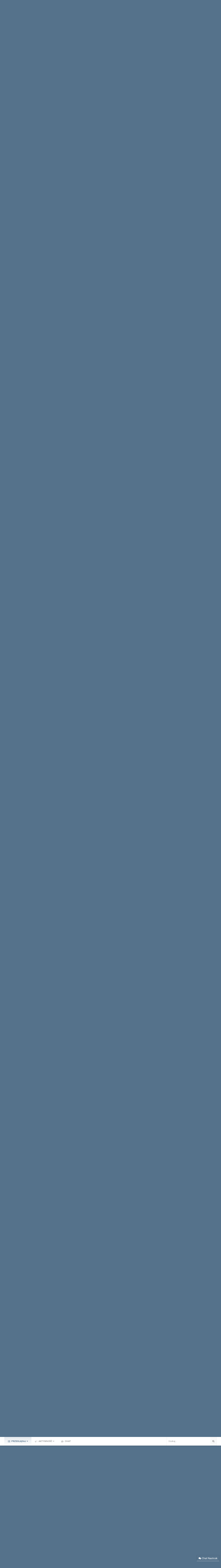

--- FILE ---
content_type: text/html;charset=UTF-8
request_url: https://nastroik.pl/temat/moje-zwierzaki/10520/?tab=comments
body_size: 38844
content:
<!DOCTYPE html>
<html id="ipsfocus" lang="pl-PL" dir="ltr" class="focus-g2 focus-guest focus-guest-alert focus-topic-compact focus-post-bar focus-post-row tee focus-static-announcements">
	<head>
		<title>Moje zwierzaki - Zwierzęta - Forum Nastroik.pl</title>
		<!-- Global site tag (gtag.js) - Google Analytics -->
<script async src="https://www.googletagmanager.com/gtag/js?id=UA-114653409-2"></script>
<script>
  window.dataLayer = window.dataLayer || [];
  function gtag(){dataLayer.push(arguments);}
  gtag('js', new Date());

  gtag('config', 'UA-114653409-2');
</script>

		<!--[if lt IE 9]>
			<link rel="stylesheet" type="text/css" href="https://nastroik.pl/uploads/css_built_25/5e61784858ad3c11f00b5706d12afe52_ie8.css.fa2a8059fe7fb40e9787be6537d82b3f.css">
		    <script src="//nastroik.pl/applications/core/interface/html5shiv/html5shiv.js"></script>
		<![endif]-->
		
<meta charset="utf-8">

	<meta name="viewport" content="width=device-width, initial-scale=1">


	
	
		<meta property="og:image" content="https://nastroik.pl/uploads/monthly_2019_05/grafikauds.jpg.7f4fdabbaac48c0648fe084405c83445.jpg">
	


	<meta name="twitter:card" content="summary_large_image" />



	
		
			
				<meta property="og:title" content="Moje zwierzaki">
			
		
	

	
		
			
				<meta property="og:type" content="object">
			
		
	

	
		
			
				<meta property="og:url" content="https://nastroik.pl/temat/moje-zwierzaki/10520/">
			
		
	

	
		
			
				<meta name="description" content="Kot Mruczek: https://photos.app.goo.gl/csWoGRV7HyS8osm2A Królik Gustaw: https://photos.app.goo.gl/TLLVWut799ebs6KR9">
			
		
	

	
		
			
				<meta property="og:description" content="Kot Mruczek: https://photos.app.goo.gl/csWoGRV7HyS8osm2A Królik Gustaw: https://photos.app.goo.gl/TLLVWut799ebs6KR9">
			
		
	

	
		
			
				<meta property="og:updated_time" content="2024-06-19T17:43:37Z">
			
		
	

	
		
			
				<meta name="keywords" content="moje, zwierzaki">
			
		
	

	
		
			
				<meta property="og:site_name" content="Forum Nastroik.pl">
			
		
	

	
		
			
				<meta property="og:locale" content="pl_PL">
			
		
	


	
		<link rel="canonical" href="https://nastroik.pl/temat/moje-zwierzaki/10520/" />
	

	
		<link as="style" rel="preload" href="https://nastroik.pl/applications/core/interface/ckeditor/ckeditor/skins/ips/editor.css?t=K14H" />
	

<link rel="alternate" type="application/rss+xml" title="Główny RSS" href="https://nastroik.pl/rss/glowny-rss/1.xml/" />


<link rel="manifest" href="https://nastroik.pl/manifest.webmanifest/">
<meta name="msapplication-config" content="https://nastroik.pl/browserconfig.xml/">
<meta name="msapplication-starturl" content="/">
<meta name="application-name" content="Forum Nastroik.pl">
<meta name="apple-mobile-web-app-title" content="Forum Nastroik.pl">

	<meta name="theme-color" content="#000000">


	<meta name="msapplication-TileColor" content="#ffffff">


	<link rel="mask-icon" href="https://nastroik.pl/uploads/monthly_2019_06/safari_svg.0c1cc9a0ee01115210bbecc839a22207" color="#ffffff">




	

	
		
			<link rel="icon" sizes="36x36" href="https://nastroik.pl/uploads/monthly_2019_06/android-chrome-36x36.png">
		
	

	
		
			<link rel="icon" sizes="48x48" href="https://nastroik.pl/uploads/monthly_2019_06/android-chrome-48x48.png">
		
	

	
		
			<link rel="icon" sizes="72x72" href="https://nastroik.pl/uploads/monthly_2019_06/android-chrome-72x72.png">
		
	

	
		
			<link rel="icon" sizes="96x96" href="https://nastroik.pl/uploads/monthly_2019_06/android-chrome-96x96.png">
		
	

	
		
			<link rel="icon" sizes="144x144" href="https://nastroik.pl/uploads/monthly_2019_06/android-chrome-144x144.png">
		
	

	
		
			<link rel="icon" sizes="192x192" href="https://nastroik.pl/uploads/monthly_2019_06/android-chrome-192x192.png">
		
	

	
		
			<link rel="icon" sizes="256x256" href="https://nastroik.pl/uploads/monthly_2019_06/android-chrome-256x256.png">
		
	

	
		
			<link rel="icon" sizes="384x384" href="https://nastroik.pl/uploads/monthly_2019_06/android-chrome-384x384.png">
		
	

	
		
			<link rel="icon" sizes="512x512" href="https://nastroik.pl/uploads/monthly_2019_06/android-chrome-512x512.png">
		
	

	
		
			<meta name="msapplication-square70x70logo" content="https://nastroik.pl/uploads/monthly_2019_06/msapplication-square70x70logo.png"/>
		
	

	
		
			<meta name="msapplication-TileImage" content="https://nastroik.pl/uploads/monthly_2019_06/msapplication-TileImage.png"/>
		
	

	
		
			<meta name="msapplication-square150x150logo" content="https://nastroik.pl/uploads/monthly_2019_06/msapplication-square150x150logo.png"/>
		
	

	
		
			<meta name="msapplication-wide310x150logo" content="https://nastroik.pl/uploads/monthly_2019_06/msapplication-wide310x150logo.png"/>
		
	

	
		
			<meta name="msapplication-square310x310logo" content="https://nastroik.pl/uploads/monthly_2019_06/msapplication-square310x310logo.png"/>
		
	

	
		
			
				<link rel="apple-touch-icon" href="https://nastroik.pl/uploads/monthly_2019_06/apple-touch-icon-57x57.png">
			
		
	

	
		
			
				<link rel="apple-touch-icon" sizes="60x60" href="https://nastroik.pl/uploads/monthly_2019_06/apple-touch-icon-60x60.png">
			
		
	

	
		
			
				<link rel="apple-touch-icon" sizes="72x72" href="https://nastroik.pl/uploads/monthly_2019_06/apple-touch-icon-72x72.png">
			
		
	

	
		
			
				<link rel="apple-touch-icon" sizes="76x76" href="https://nastroik.pl/uploads/monthly_2019_06/apple-touch-icon-76x76.png">
			
		
	

	
		
			
				<link rel="apple-touch-icon" sizes="114x114" href="https://nastroik.pl/uploads/monthly_2019_06/apple-touch-icon-114x114.png">
			
		
	

	
		
			
				<link rel="apple-touch-icon" sizes="120x120" href="https://nastroik.pl/uploads/monthly_2019_06/apple-touch-icon-120x120.png">
			
		
	

	
		
			
				<link rel="apple-touch-icon" sizes="144x144" href="https://nastroik.pl/uploads/monthly_2019_06/apple-touch-icon-144x144.png">
			
		
	

	
		
			
				<link rel="apple-touch-icon" sizes="152x152" href="https://nastroik.pl/uploads/monthly_2019_06/apple-touch-icon-152x152.png">
			
		
	

	
		
			
				<link rel="apple-touch-icon" sizes="180x180" href="https://nastroik.pl/uploads/monthly_2019_06/apple-touch-icon-180x180.png">
			
		
	

		


	
		<link href="https://fonts.googleapis.com/css?family=Roboto:300,300i,400,400i,700,700i" rel="stylesheet" referrerpolicy="origin">
	



	<link rel="stylesheet" href="https://nastroik.pl/uploads/css_built_25/ece30dd3486fd2a5ab3c527b4b77fc42_moods.css.1198a3eb6591fb155a73f27bedcfea36.css?v=4e52a1ea3c" media="all">

	<link rel="stylesheet" href="https://nastroik.pl/uploads/css_built_25/341e4a57816af3ba440d891ca87450ff_framework.css.30bf8485c6c87292831faeebf310a87a.css?v=4e52a1ea3c" media="all">

	<link rel="stylesheet" href="https://nastroik.pl/uploads/css_built_25/05e81b71abe4f22d6eb8d1a929494829_responsive.css.b29ecc92f16d71f29bef67333c6d526d.css?v=4e52a1ea3c" media="all">

	<link rel="stylesheet" href="https://nastroik.pl/uploads/css_built_25/24bd4821c74747f952801a16eb6c868a_main.css.1ffd1e800af8f3450d5c52dafb80d79f.css?v=4e52a1ea3c" media="all">

	<link rel="stylesheet" href="https://nastroik.pl/uploads/css_built_25/13136374e1b49ed2a6386fef2a59fb0c_skins.css.99d8b7bde6f8e44808c108beefe23266.css?v=4e52a1ea3c" media="all">

	<link rel="stylesheet" href="https://nastroik.pl/uploads/css_built_25/90eb5adf50a8c640f633d47fd7eb1778_core.css.eaf9fdfeefafbddf8b6f7e18449613ee.css?v=4e52a1ea3c" media="all">

	<link rel="stylesheet" href="https://nastroik.pl/uploads/css_built_25/5a0da001ccc2200dc5625c3f3934497d_core_responsive.css.905fa528b4a60ff7f2c60eb6cf89d214.css?v=4e52a1ea3c" media="all">

	<link rel="stylesheet" href="https://nastroik.pl/uploads/css_built_25/fa14879227d11d638405bb86b9ef9148_notes.css.783cf2f5a916625e8766a2fd34aaf75d.css?v=4e52a1ea3c" media="all">

	<link rel="stylesheet" href="https://nastroik.pl/uploads/css_built_25/62e269ced0fdab7e30e026f1d30ae516_forums.css.006c517caa966cc48512f94ad4b65686.css?v=4e52a1ea3c" media="all">

	<link rel="stylesheet" href="https://nastroik.pl/uploads/css_built_25/76e62c573090645fb99a15a363d8620e_forums_responsive.css.2e73088fa3934a22891707f46836bfcf.css?v=4e52a1ea3c" media="all">

	<link rel="stylesheet" href="https://nastroik.pl/uploads/css_built_25/046e14a7d0a24afbe332ca4f2f603d81_awards.css.def4e8ff47b9d4c50a67df46edd479d9.css?v=4e52a1ea3c" media="all">




<link rel="stylesheet" href="https://nastroik.pl/uploads/css_built_25/258adbb6e4f3e83cd3b355f84e3fa002_custom.css.9429f12376980180aa41cb4710d4d745.css?v=4e52a1ea3c" media="all">



		<style id="styleTheme"></style>
		
<script>
var focushtml = document.getElementById('ipsfocus');
function addClass(el, className) { if (el.classList) el.classList.add(className); else if (!hasClass(el, className)) el.className += ' ' + className; }
function getCookie(name) { var v = document.cookie.match('(^|;) ?' + name + '=([^;]*)(;|$)'); return v ? v[2] : null; }
function setCookie(name, value, days) { var d = new Date; d.setTime(d.getTime() + 24*60*60*1000*days); document.cookie = name + "=" + value + ";path=/;expires=" + d.toGMTString(); }
function deleteCookie(name) { setCookie(name, '', -1); }

var backgroundCookie = getCookie('ortem42_ifbg_class');
if(backgroundCookie){ addClass(focushtml, '' + backgroundCookie + ''); } else { addClass(focushtml, 'ipsfocus_bg1'); }



	var focusEditorBackgrounds = ".tee .content-wrapper, .tee .ipsApp .ipsNavBar_primary > ul > li[data-active] > a, .tee .ipsApp .ipsBreadcrumb, .tee .ipsItemStatus.ipsItemStatus_large, .tee .ipsItemStatus.ipsItemStatus_large.ipsItemStatus_read, .tee .ipsWidget_title, .tee .ipsWidget.ipsWidget_vertical .ipsWidget_title, .tee .ipsWidget.ipsWidget_horizontal .ipsWidget_title, .tee .ipsApp .ipsButton_important, .tee .ipsApp .ipsButton_primary, .tee .ipsButtonBar, .tee .cPost:before, .tee #ipsLayout_body .cAuthorPane_mobile, .tee .ipsType_sectionTitle, .tee img[src*='default_photo'], .tee .ipsPagination.ipsPagination_mini a";

	var focusEditorText = ".tee .ipsApp .ipsNavBar_primary > ul > li[data-active] > a";

	var styleTheme = document.getElementById('styleTheme');
	var themeColourCookie = getCookie('ortem42_themeColour');

	if ( themeColourCookie ) {
		styleTheme.innerHTML = '' + focusEditorBackgrounds + '{ background-color: ' + themeColourCookie + ' }' + focusEditorText + '{ color: ' + themeColourCookie + ' }';
	}
	else{
		styleTheme.innerHTML = '' + focusEditorBackgrounds + '{ background-color: #55728b }' + focusEditorText + '{ color: #55728b }';
	}


</script>
		

	<script type='text/javascript'>
		var ipsDebug = false;		
	
		var CKEDITOR_BASEPATH = '//nastroik.pl/applications/core/interface/ckeditor/ckeditor/';
	
		var ipsSettings = {
			
			
			cookie_path: "/",
			
			cookie_prefix: "ips4_",
			
			
			cookie_ssl: true,
			
			upload_imgURL: "",
			message_imgURL: "",
			notification_imgURL: "",
			baseURL: "//nastroik.pl/",
			jsURL: "//nastroik.pl/applications/core/interface/js/js.php",
			csrfKey: "5f68200cb82f02b1afab1479b9e8b922",
			antiCache: "4e52a1ea3c",
			disableNotificationSounds: false,
			useCompiledFiles: true,
			links_external: true,
			memberID: 0,
			lazyLoadEnabled: true,
			blankImg: "//nastroik.pl/applications/core/interface/js/spacer.png",
			analyticsProvider: "ga",
			viewProfiles: false,
			mapProvider: 'mapbox',
			mapApiKey: "pk.eyJ1IjoiZWZ4dXBlZCIsImEiOiJjazBxeGg5cTQwMGV2M2hvMzhub3RnanFjIn0.ns8CQ5LLzSCc0WpuVnBH7Q",
			
		};
	</script>





<script type='text/javascript' src='https://nastroik.pl/uploads/javascript_global/root_library.js.3ea3bf7fc9d8b4e708e3f61ef3d24746.js?v=4e52a1ea3c' data-ips></script>


<script type='text/javascript' src='https://nastroik.pl/uploads/javascript_global/root_js_lang_3.js.932f2491f6cce1d70ed39aaae2cc8c46.js?v=4e52a1ea3c' data-ips></script>


<script type='text/javascript' src='https://nastroik.pl/uploads/javascript_global/root_framework.js.aa04860837be4412bf3a3bbdcff06bf9.js?v=4e52a1ea3c' data-ips></script>


<script type='text/javascript' src='https://nastroik.pl/uploads/javascript_core/global_global_core.js.c85ec9d27cdfbc76c6d35d78aca0e96a.js?v=4e52a1ea3c' data-ips></script>


<script type='text/javascript' src='//nastroik.pl/applications/chatbox/interface/livestamp/moment.js?v=4e52a1ea3c' data-ips></script>


<script type='text/javascript' src='//nastroik.pl/applications/chatbox/interface/livestamp/livestamp.min.js?v=4e52a1ea3c' data-ips></script>


<script type='text/javascript' src='https://nastroik.pl/uploads/javascript_chatbox/front_front_chatbox.js.2111c0e8d2fabc12574c14ad19c478d7.js?v=4e52a1ea3c' data-ips></script>


<script type='text/javascript' src='https://nastroik.pl/uploads/javascript_global/root_front.js.98da0442537f35b33e8bd8a679ca30d3.js?v=4e52a1ea3c' data-ips></script>


<script type='text/javascript' src='https://nastroik.pl/uploads/javascript_postnotes/front_front_notes.js.cb5ed4c2357fc7964925b65a98f3dd56.js?v=4e52a1ea3c' data-ips></script>


<script type='text/javascript' src='https://nastroik.pl/uploads/javascript_forums/front_front_topic.js.447cdb7ee12c1a90b0d19747cc2378c7.js?v=4e52a1ea3c' data-ips></script>


<script type='text/javascript' src='https://nastroik.pl/uploads/javascript_core/front_front_core.js.65c56a59171b86e2e30c76ab006c81f0.js?v=4e52a1ea3c' data-ips></script>


<script type='text/javascript' src='https://nastroik.pl/uploads/javascript_global/root_map.js.a2a32288239089889e4adaccac2cdb6a.js?v=4e52a1ea3c' data-ips></script>



	<script type='text/javascript'>
		
			ips.setSetting( 'date_format', jQuery.parseJSON('"dd.mm.yy"') );
		
			ips.setSetting( 'date_first_day', jQuery.parseJSON('0') );
		
			ips.setSetting( 'remote_image_proxy', jQuery.parseJSON('0') );
		
			ips.setSetting( 'ipb_url_filter_option', jQuery.parseJSON('"black"') );
		
			ips.setSetting( 'url_filter_any_action', jQuery.parseJSON('"allow"') );
		
			ips.setSetting( 'bypass_profanity', jQuery.parseJSON('0') );
		
			ips.setSetting( 'emoji_style', jQuery.parseJSON('"native"') );
		
			ips.setSetting( 'emoji_shortcodes', jQuery.parseJSON('"1"') );
		
			ips.setSetting( 'emoji_ascii', jQuery.parseJSON('"1"') );
		
			ips.setSetting( 'emoji_cache', jQuery.parseJSON('"1673385515"') );
		
			ips.setSetting( 'chatbox_member_id', jQuery.parseJSON('0') );
		
			ips.setSetting( 'chatbox_member_name', jQuery.parseJSON('null') );
		
			ips.setSetting( 'chatbox_popup_height', jQuery.parseJSON('430') );
		
			ips.setSetting( 'chatbox_bar_full', jQuery.parseJSON('"0"') );
		
			ips.setSetting( 'chatbox_bar_mini', jQuery.parseJSON('"Phone,Tablet,Desktop"') );
		
			ips.setSetting( 'chatbox_momentLocale', jQuery.parseJSON('"pl"') );
		
			ips.setSetting( 'chatbox_force_scroll_down', jQuery.parseJSON('"1"') );
		
			ips.setSetting( 'chatbox_version', jQuery.parseJSON('"2.0.5"') );
		
			ips.setSetting( 'chatbox_tabCount', jQuery.parseJSON('-1') );
		
		
	</script>



<script type='application/ld+json'>
{
    "name": "Moje zwierzaki",
    "headline": "Moje zwierzaki",
    "text": "Kot Mruczek:\n \n\n\n\thttps://photos.app.goo.gl/csWoGRV7HyS8osm2A\n \n\n\n\tKr\u00f3lik Gustaw:\n \n\n\n\t\u00a0\n \n\n\n\thttps://photos.app.goo.gl/TLLVWut799ebs6KR9\n \n",
    "dateCreated": "2023-06-25T21:18:39+0000",
    "datePublished": "2023-06-25T21:18:39+0000",
    "pageStart": 1,
    "pageEnd": 1,
    "image": "https://data%3Aimage/svg+xml,%3Csvg%20xmlns=%22http://www.w3.org/2000/svg%22%20viewBox=%220%200%201024%201024%22%20style=%22background:%2362c472%22%3E%3Cg%3E%3Ctext%20text-anchor=%22middle%22%20dy=%22.35em%22%20x=%22512%22%20y=%22512%22%20fill=%22%23ffffff%22%20font-size=%22700%22%20font-family=%22-apple-system,%20BlinkMacSystemFont,%20Roboto,%20Helvetica,%20Arial,%20sans-serif%22%3EM%3C/text%3E%3C/g%3E%3C/svg%3E",
    "author": {
        "url": "https://nastroik.pl/profil/mich95/2151/"
    },
    "interactionStatistic": [
        {
            "@type": "InteractionCounter",
            "interactionType": "http://schema.org/ViewAction",
            "userInteractionCount": 718
        },
        {
            "@type": "InteractionCounter",
            "interactionType": "http://schema.org/CommentAction",
            "userInteractionCount": 15
        },
        {
            "@type": "InteractionCounter",
            "interactionType": "http://schema.org/FollowAction",
            "userInteractionCount": 1
        }
    ],
    "@context": "http://schema.org",
    "@type": "DiscussionForumPosting",
    "@id": "https://nastroik.pl/temat/moje-zwierzaki/10520/",
    "isPartOf": {
        "@id": "https://nastroik.pl/#website"
    },
    "url": "https://nastroik.pl/temat/moje-zwierzaki/10520/",
    "discussionUrl": "https://nastroik.pl/temat/moje-zwierzaki/10520/",
    "comment": [
        {
            "@type": "Comment",
            "@id": "https://nastroik.pl/temat/moje-zwierzaki/10520/#comment-230268",
            "url": "https://nastroik.pl/temat/moje-zwierzaki/10520/#comment-230268",
            "author": {
                "@type": "Person",
                "name": "mich95",
                "image": "data:image/svg+xml,%3Csvg%20xmlns%3D%22http%3A%2F%2Fwww.w3.org%2F2000%2Fsvg%22%20viewBox%3D%220%200%201024%201024%22%20style%3D%22background%3A%2362c472%22%3E%3Cg%3E%3Ctext%20text-anchor%3D%22middle%22%20dy%3D%22.35em%22%20x%3D%22512%22%20y%3D%22512%22%20fill%3D%22%23ffffff%22%20font-size%3D%22700%22%20font-family%3D%22-apple-system%2C%20BlinkMacSystemFont%2C%20Roboto%2C%20Helvetica%2C%20Arial%2C%20sans-serif%22%3EM%3C%2Ftext%3E%3C%2Fg%3E%3C%2Fsvg%3E",
                "url": "https://nastroik.pl/profil/mich95/2151/"
            },
            "dateCreated": "2023-06-25T21:18:39+0000",
            "text": "Kot Mruczek:\n \n\n\n\thttps://photos.app.goo.gl/csWoGRV7HyS8osm2A\n \n\n\n\tKr\u00f3lik Gustaw:\n \n\n\n\t\u00a0\n \n\n\n\thttps://photos.app.goo.gl/TLLVWut799ebs6KR9\n \n"
        },
        {
            "@type": "Comment",
            "@id": "https://nastroik.pl/temat/moje-zwierzaki/10520/#comment-230269",
            "url": "https://nastroik.pl/temat/moje-zwierzaki/10520/#comment-230269",
            "author": {
                "@type": "Person",
                "name": "Natalia",
                "image": "https://nastroik.pl/uploads/set_resources_25/84c1e40ea0e759e3f1505eb1788ddf3c_default_photo.png"
            },
            "dateCreated": "2023-06-25T21:25:45+0000",
            "text": "Bym sprawdzi\u0142a, ale boj\u0119 si\u0119 wchodzi\u0107 na zewn\u0119trze hostingi. Mo\u017ce kto\u015b z moderacji zrobi\u0107 co\u015b z tym?\n \n"
        },
        {
            "@type": "Comment",
            "@id": "https://nastroik.pl/temat/moje-zwierzaki/10520/#comment-230270",
            "url": "https://nastroik.pl/temat/moje-zwierzaki/10520/#comment-230270",
            "author": {
                "@type": "Person",
                "name": "syn fubu",
                "image": "data:image/svg+xml,%3Csvg%20xmlns%3D%22http%3A%2F%2Fwww.w3.org%2F2000%2Fsvg%22%20viewBox%3D%220%200%201024%201024%22%20style%3D%22background%3A%23c46962%22%3E%3Cg%3E%3Ctext%20text-anchor%3D%22middle%22%20dy%3D%22.35em%22%20x%3D%22512%22%20y%3D%22512%22%20fill%3D%22%23ffffff%22%20font-size%3D%22700%22%20font-family%3D%22-apple-system%2C%20BlinkMacSystemFont%2C%20Roboto%2C%20Helvetica%2C%20Arial%2C%20sans-serif%22%3ES%3C%2Ftext%3E%3C%2Fg%3E%3C%2Fsvg%3E",
                "url": "https://nastroik.pl/profil/syn-fubu/46/"
            },
            "dateCreated": "2023-06-25T21:28:50+0000",
            "text": "Bardzo \u0142adny kocur\n \n"
        },
        {
            "@type": "Comment",
            "@id": "https://nastroik.pl/temat/moje-zwierzaki/10520/#comment-230271",
            "url": "https://nastroik.pl/temat/moje-zwierzaki/10520/#comment-230271",
            "author": {
                "@type": "Person",
                "name": "admin",
                "image": "https://nastroik.pl/uploads/monthly_2018_10/matrix-agent-smith-498.thumb.png.5b096ac0a5cbb41f93dda36876dbaf4f.png",
                "url": "https://nastroik.pl/profil/admin/1/"
            },
            "dateCreated": "2023-06-25T21:29:42+0000",
            "text": "Prosz\u0119 bardzo. Mam nadziej\u0119, \u017ce autor tematu nie b\u0119dzie z\u0142y \u00a0\n \n\n\n\t\u00a0\n \n\n\n\t\n \n\n\n\t\u00a0\n \n\n\n\t\n \n\n\n\t\u00a0\n \n\n\n\t\u00a0\n \n\n\n\t\u00a0\n \n"
        },
        {
            "@type": "Comment",
            "@id": "https://nastroik.pl/temat/moje-zwierzaki/10520/#comment-230272",
            "url": "https://nastroik.pl/temat/moje-zwierzaki/10520/#comment-230272",
            "author": {
                "@type": "Person",
                "name": "Natalia",
                "image": "https://nastroik.pl/uploads/set_resources_25/84c1e40ea0e759e3f1505eb1788ddf3c_default_photo.png"
            },
            "dateCreated": "2023-06-25T21:35:42+0000",
            "text": "Dzi\u0119kuj\u0119 :)))\n \n\n\n\n\n\tTo ch\u0142opczyk? Przecudowny :))))\n \n"
        },
        {
            "@type": "Comment",
            "@id": "https://nastroik.pl/temat/moje-zwierzaki/10520/#comment-230282",
            "url": "https://nastroik.pl/temat/moje-zwierzaki/10520/#comment-230282",
            "author": {
                "@type": "Person",
                "name": "mich95",
                "image": "data:image/svg+xml,%3Csvg%20xmlns%3D%22http%3A%2F%2Fwww.w3.org%2F2000%2Fsvg%22%20viewBox%3D%220%200%201024%201024%22%20style%3D%22background%3A%2362c472%22%3E%3Cg%3E%3Ctext%20text-anchor%3D%22middle%22%20dy%3D%22.35em%22%20x%3D%22512%22%20y%3D%22512%22%20fill%3D%22%23ffffff%22%20font-size%3D%22700%22%20font-family%3D%22-apple-system%2C%20BlinkMacSystemFont%2C%20Roboto%2C%20Helvetica%2C%20Arial%2C%20sans-serif%22%3EM%3C%2Ftext%3E%3C%2Fg%3E%3C%2Fsvg%3E",
                "url": "https://nastroik.pl/profil/mich95/2151/"
            },
            "dateCreated": "2023-06-25T22:21:23+0000",
            "text": "Tak ch\u0142opczyk.\n \n"
        },
        {
            "@type": "Comment",
            "@id": "https://nastroik.pl/temat/moje-zwierzaki/10520/#comment-230283",
            "url": "https://nastroik.pl/temat/moje-zwierzaki/10520/#comment-230283",
            "author": {
                "@type": "Person",
                "name": "mich95",
                "image": "data:image/svg+xml,%3Csvg%20xmlns%3D%22http%3A%2F%2Fwww.w3.org%2F2000%2Fsvg%22%20viewBox%3D%220%200%201024%201024%22%20style%3D%22background%3A%2362c472%22%3E%3Cg%3E%3Ctext%20text-anchor%3D%22middle%22%20dy%3D%22.35em%22%20x%3D%22512%22%20y%3D%22512%22%20fill%3D%22%23ffffff%22%20font-size%3D%22700%22%20font-family%3D%22-apple-system%2C%20BlinkMacSystemFont%2C%20Roboto%2C%20Helvetica%2C%20Arial%2C%20sans-serif%22%3EM%3C%2Ftext%3E%3C%2Fg%3E%3C%2Fsvg%3E",
                "url": "https://nastroik.pl/profil/mich95/2151/"
            },
            "dateCreated": "2023-06-25T22:21:50+0000",
            "text": "Spoko dzi\u0119ki.\u00a0\n \n"
        },
        {
            "@type": "Comment",
            "@id": "https://nastroik.pl/temat/moje-zwierzaki/10520/#comment-230284",
            "url": "https://nastroik.pl/temat/moje-zwierzaki/10520/#comment-230284",
            "author": {
                "@type": "Person",
                "name": "mich95",
                "image": "data:image/svg+xml,%3Csvg%20xmlns%3D%22http%3A%2F%2Fwww.w3.org%2F2000%2Fsvg%22%20viewBox%3D%220%200%201024%201024%22%20style%3D%22background%3A%2362c472%22%3E%3Cg%3E%3Ctext%20text-anchor%3D%22middle%22%20dy%3D%22.35em%22%20x%3D%22512%22%20y%3D%22512%22%20fill%3D%22%23ffffff%22%20font-size%3D%22700%22%20font-family%3D%22-apple-system%2C%20BlinkMacSystemFont%2C%20Roboto%2C%20Helvetica%2C%20Arial%2C%20sans-serif%22%3EM%3C%2Ftext%3E%3C%2Fg%3E%3C%2Fsvg%3E",
                "url": "https://nastroik.pl/profil/mich95/2151/"
            },
            "dateCreated": "2023-06-25T22:22:10+0000",
            "text": "Kr\u00f3lik jest rasy lew.\n \n"
        },
        {
            "@type": "Comment",
            "@id": "https://nastroik.pl/temat/moje-zwierzaki/10520/#comment-230287",
            "url": "https://nastroik.pl/temat/moje-zwierzaki/10520/#comment-230287",
            "author": {
                "@type": "Person",
                "name": "Natalia",
                "image": "https://nastroik.pl/uploads/set_resources_25/84c1e40ea0e759e3f1505eb1788ddf3c_default_photo.png"
            },
            "dateCreated": "2023-06-25T22:34:32+0000",
            "text": "Pi\u0119kny.\n \n\n\n\n\n\tO takiej rasie to nie s\u0142ysza\u0142am.\n \n\n\n\t\u00a0\n \n\n\n\tPi\u0119kne masz te zwierzaki Kot pewnie chadza swoimi \u015bcie\u017ckami?\n \n"
        },
        {
            "@type": "Comment",
            "@id": "https://nastroik.pl/temat/moje-zwierzaki/10520/#comment-230293",
            "url": "https://nastroik.pl/temat/moje-zwierzaki/10520/#comment-230293",
            "author": {
                "@type": "Person",
                "name": "mich95",
                "image": "data:image/svg+xml,%3Csvg%20xmlns%3D%22http%3A%2F%2Fwww.w3.org%2F2000%2Fsvg%22%20viewBox%3D%220%200%201024%201024%22%20style%3D%22background%3A%2362c472%22%3E%3Cg%3E%3Ctext%20text-anchor%3D%22middle%22%20dy%3D%22.35em%22%20x%3D%22512%22%20y%3D%22512%22%20fill%3D%22%23ffffff%22%20font-size%3D%22700%22%20font-family%3D%22-apple-system%2C%20BlinkMacSystemFont%2C%20Roboto%2C%20Helvetica%2C%20Arial%2C%20sans-serif%22%3EM%3C%2Ftext%3E%3C%2Fg%3E%3C%2Fsvg%3E",
                "url": "https://nastroik.pl/profil/mich95/2151/"
            },
            "dateCreated": "2023-06-26T09:05:11+0000",
            "text": "Zgadza si\u0119.\n \n"
        },
        {
            "@type": "Comment",
            "@id": "https://nastroik.pl/temat/moje-zwierzaki/10520/#comment-232870",
            "url": "https://nastroik.pl/temat/moje-zwierzaki/10520/#comment-232870",
            "author": {
                "@type": "Person",
                "name": "Jacenty",
                "image": "https://nastroik.pl/uploads/monthly_2025_08/Jacenty.thumb.jpg.30b50585fb575f8b34181dd9f832c4d7.jpg",
                "url": "https://nastroik.pl/profil/jacenty/126/"
            },
            "dateCreated": "2023-08-18T19:10:25+0000",
            "text": "Ja mam takie.\n \n\n\n\t\n \n"
        },
        {
            "@type": "Comment",
            "@id": "https://nastroik.pl/temat/moje-zwierzaki/10520/#comment-237130",
            "url": "https://nastroik.pl/temat/moje-zwierzaki/10520/#comment-237130",
            "author": {
                "@type": "Person",
                "name": "Alicja",
                "image": "https://nastroik.pl/uploads/set_resources_25/84c1e40ea0e759e3f1505eb1788ddf3c_default_photo.png"
            },
            "dateCreated": "2023-10-29T17:01:48+0000",
            "text": "Masz wszy \u0142onowe? \ud83d\ude31 OMG\n \n"
        },
        {
            "@type": "Comment",
            "@id": "https://nastroik.pl/temat/moje-zwierzaki/10520/#comment-246485",
            "url": "https://nastroik.pl/temat/moje-zwierzaki/10520/#comment-246485",
            "author": {
                "@type": "Person",
                "name": "mich95",
                "image": "data:image/svg+xml,%3Csvg%20xmlns%3D%22http%3A%2F%2Fwww.w3.org%2F2000%2Fsvg%22%20viewBox%3D%220%200%201024%201024%22%20style%3D%22background%3A%2362c472%22%3E%3Cg%3E%3Ctext%20text-anchor%3D%22middle%22%20dy%3D%22.35em%22%20x%3D%22512%22%20y%3D%22512%22%20fill%3D%22%23ffffff%22%20font-size%3D%22700%22%20font-family%3D%22-apple-system%2C%20BlinkMacSystemFont%2C%20Roboto%2C%20Helvetica%2C%20Arial%2C%20sans-serif%22%3EM%3C%2Ftext%3E%3C%2Fg%3E%3C%2Fsvg%3E",
                "url": "https://nastroik.pl/profil/mich95/2151/"
            },
            "dateCreated": "2024-06-11T07:34:11+0000",
            "text": "A teraz z kolei mam kota brytyjskiego\n \n\n\n\tWabi si\u0119 Filemon i jest bardzo \u0142owny.\n \n"
        },
        {
            "@type": "Comment",
            "@id": "https://nastroik.pl/temat/moje-zwierzaki/10520/#comment-246486",
            "url": "https://nastroik.pl/temat/moje-zwierzaki/10520/#comment-246486",
            "author": {
                "@type": "Person",
                "name": "Alina",
                "image": "https://nastroik.pl/uploads/monthly_2024_06/1573612933_d71247ade24a4b873f8cf30b4259d2af(1).thumb.jpg.17401df98121475a5b888a25c40a1ce6.jpg",
                "url": "https://nastroik.pl/profil/alina/2322/"
            },
            "dateCreated": "2024-06-11T07:59:42+0000",
            "text": ""
        },
        {
            "@type": "Comment",
            "@id": "https://nastroik.pl/temat/moje-zwierzaki/10520/#comment-246843",
            "url": "https://nastroik.pl/temat/moje-zwierzaki/10520/#comment-246843",
            "author": {
                "@type": "Person",
                "name": "mich95",
                "image": "data:image/svg+xml,%3Csvg%20xmlns%3D%22http%3A%2F%2Fwww.w3.org%2F2000%2Fsvg%22%20viewBox%3D%220%200%201024%201024%22%20style%3D%22background%3A%2362c472%22%3E%3Cg%3E%3Ctext%20text-anchor%3D%22middle%22%20dy%3D%22.35em%22%20x%3D%22512%22%20y%3D%22512%22%20fill%3D%22%23ffffff%22%20font-size%3D%22700%22%20font-family%3D%22-apple-system%2C%20BlinkMacSystemFont%2C%20Roboto%2C%20Helvetica%2C%20Arial%2C%20sans-serif%22%3EM%3C%2Ftext%3E%3C%2Fg%3E%3C%2Fsvg%3E",
                "url": "https://nastroik.pl/profil/mich95/2151/"
            },
            "dateCreated": "2024-06-19T17:43:37+0000",
            "text": "https://photos.app.goo.gl/sC5MYpTXDEDkrR139\n \n\n\n\tM\u00f3j fili\u015b..\n \n"
        }
    ]
}	
</script>

<script type='application/ld+json'>
{
    "@context": "http://www.schema.org",
    "publisher": "https://nastroik.pl/#organization",
    "@type": "WebSite",
    "@id": "https://nastroik.pl/#website",
    "mainEntityOfPage": "https://nastroik.pl/",
    "name": "Forum Nastroik.pl",
    "url": "https://nastroik.pl/",
    "potentialAction": {
        "type": "SearchAction",
        "query-input": "required name=query",
        "target": "https://nastroik.pl/szukaj/?q={query}"
    },
    "inLanguage": [
        {
            "@type": "Language",
            "name": "Polski",
            "alternateName": "pl-PL"
        }
    ]
}	
</script>

<script type='application/ld+json'>
{
    "@context": "http://www.schema.org",
    "@type": "Organization",
    "@id": "https://nastroik.pl/#organization",
    "mainEntityOfPage": "https://nastroik.pl/",
    "name": "Forum Nastroik.pl",
    "url": "https://nastroik.pl/",
    "logo": {
        "@type": "ImageObject",
        "@id": "https://nastroik.pl/#logo",
        "url": "https://nastroik.pl/uploads/monthly_2019_08/tuo.png.f83a3c5be75f3411e915bf8b8c29554a.png"
    },
    "sameAs": [
        "https://www.facebook.com/Nastroikpl/"
    ]
}	
</script>

<script type='application/ld+json'>
{
    "@context": "http://schema.org",
    "@type": "BreadcrumbList",
    "itemListElement": [
        {
            "@type": "ListItem",
            "position": 1,
            "item": {
                "@id": "https://nastroik.pl/forum/zainteresowania/6/",
                "name": "Zainteresowania"
            }
        },
        {
            "@type": "ListItem",
            "position": 2,
            "item": {
                "@id": "https://nastroik.pl/forum/zwierzeta/11/",
                "name": "Zwierzęta"
            }
        }
    ]
}	
</script>

<script type='application/ld+json'>
{
    "@context": "http://schema.org",
    "@type": "ContactPage",
    "url": "https://nastroik.pl/kontakt/"
}	
</script>


		
		
<script type='text/javascript'>

$(document).ready(function(){

	// Add picker icon to elUserNav
	var backgroundTooltip = $('.focus-picker').css('content').slice(1, -1);
	$('.ipsfocus-toggleBgPicker a').prop('title', backgroundTooltip);
	
	// Add picker icon to mobiles
	$("#elMobileNav li[data-ipsDrawer]").before("<li class='ipsfocus-toggleBgPicker'><a href='#'><i class='fa fa-picture-o'></i></a></li>");
	
	$(".ipsfocus-toggleBgPicker a").on('click', function( event ) {
	    event.preventDefault();
	    $(".focus-pickerWrap").slideToggle();
	});

$(".focus-picker span").on('click', function(){
  var backgroundClass = $(this).attr("class");
  $("html").removeClass("ipsfocus_bg1 ipsfocus_bg2 ipsfocus_bg3 ipsfocus_bg4 ipsfocus_bg5 ipsfocus_bg6").addClass(backgroundClass);
  setCookie('ortem42_ifbg_class', '' + backgroundClass + '', 365);
});

});
</script>
		
<script type='text/javascript'>$(document).ready(function(){
  
function debounce(func, wait, immediate) { var timeout; return function() { var context = this, args = arguments; var later = function() { timeout = null; if (!immediate) func.apply(context, args); }; var callNow = immediate && !timeout; clearTimeout(timeout); timeout = setTimeout(later, wait); if (callNow) func.apply(context, args); }; };

/* Desktop = 30, Tablet = 20, Mobile = 10 */
var detectDevice = function(){ var grabPageWidth = $('body').css('min-width'); return parseFloat(grabPageWidth, 10); }
detectDevice();

// Relocate search bar
var relocateSearch = function(){ if (detectDevice() > 25){ $("#elSearch").prependTo(".ipsfocus-search"); } else { $("#elSearch").prependTo(".mobile-search"); } }
relocateSearch();

var resizeWindow = function(){ var wClasses = "wDesktop wTablet wMobile"; if(detectDevice() === 30){ $("html").removeClass(wClasses).addClass("wDesktop"); } else if(detectDevice() === 20){ $("html").removeClass(wClasses).addClass("wTablet"); } else { $("html").removeClass(wClasses).addClass("wMobile"); }}
resizeWindow();

// Bug fix: The resize event is triggered when tablets and mobiles are scrolled, breaking the search bar in Android and Chrome
var cachedDevice = detectDevice();

// Run width functions after 500ms pause
$(window).resize(debounce(function(){ var newDevice = detectDevice(); if(newDevice !== cachedDevice){
	resizeWindow();
	relocateSearch();
	cachedDevice = newDevice;
}}, 500));
      

/* Navigation */            
function ipsfocusNavigation() {
	
	var navwidth = 0;
	var morewidth = $('.ipsNavBar_primary .focus-nav-more').outerWidth(true);
	$('.ipsNavBar_primary > ul > li:not(.focus-nav-more)').each(function() {
		navwidth += $(this).outerWidth( true ) + 2;
	});
	var availablespace = $('.ipsNavBar_primary').outerWidth(true) - morewidth;
	if (availablespace > 0 && navwidth > availablespace) {
		var lastItem = $('.ipsNavBar_primary > ul > li:not(.focus-nav-more)').last();
		lastItem.attr('data-width', lastItem.outerWidth(true));
		lastItem.prependTo($('.ipsNavBar_primary .focus-nav-more > ul'));
		ipsfocusNavigation();
	} else {
		var firstMoreElement = $('.ipsNavBar_primary li.focus-nav-more li').first();
		if (navwidth + firstMoreElement.data('width') < availablespace) {
			firstMoreElement.insertBefore($('.ipsNavBar_primary .focus-nav-more'));
		}
	}
	
	if ($('.focus-nav-more li').length > 0) {
		$('.focus-nav-more').removeClass('focus-nav-hidden');
	} else {
		$('.focus-nav-more').addClass('focus-nav-hidden');
	}
	
}

$(window).on('load',function(){
	$(".ipsNavBar_primary").removeClass("focus-nav-loading");
  	ipsfocusNavigation();
});

$(window).on('resize',function(){
	ipsfocusNavigation();
});

// Make hover navigation work with touch devices
// http://osvaldas.info/drop-down-navigation-responsive-and-touch-friendly
;(function(e,t,n,r){e.fn.doubleTapToGo=function(r){if(!("ontouchstart"in t)&&!navigator.msMaxTouchPoints&&!navigator.userAgent.toLowerCase().match(/windows phone os 7/i))return false;this.each(function(){var t=false;e(this).on("click",function(n){var r=e(this);if(r[0]!=t[0]){n.preventDefault();t=r}});e(n).on("click touchstart MSPointerDown",function(n){var r=true,i=e(n.target).parents();for(var s=0;s<i.length;s++)if(i[s]==t[0])r=false;if(r)t=false})});return this}})(jQuery,window,document);

$('.ipsNavBar_primary > ul > li:has(ul)').doubleTapToGo();

// Hide post controls if empty
$(".cPost .ipsComment_controls li.ipsHide:only-child").closest('.ipsItemControls').addClass('iIC-no-buttons');
$(".cPost .ipsReact .ipsReact_blurb.ipsHide:only-child").closest('.ipsItemControls').addClass('iIC-no-react');


    
// Toggle class
$('[data-class]').on( "click", function(event) {
	event.preventDefault();
	var classContent = $(this).attr('data-class');
	var classModifiers = classContent.split(' ');
	var className = classModifiers[0];
	var modifyClass = classModifiers[1];
	if (classModifiers[2]){
		var targetElement = classModifiers[2];
	} else {
		var targetElement = 'html';
	}
	if (modifyClass === 'add'){
		$(targetElement).addClass(className);
	} else if (modifyClass === 'remove'){
		$(targetElement).removeClass(className);
	} else {
		$(targetElement).toggleClass(className);
	}
});

});</script>
		
		
		
<script>
  
	
	function rgb2hex(rgb) {
		rgb = rgb.match(/^rgb\((\d+),\s*(\d+),\s*(\d+)\)$/);
		function hex(x) {
			return ("0" + parseInt(x).toString(16)).slice(-2);
		}
		return "#" + hex(rgb[1]) + hex(rgb[2]) + hex(rgb[3]);
	}
	
  


/*! modernizr 3.5.0 (Custom Build) | MIT *
 * https://modernizr.com/download/?-csspositionsticky-setclasses !*/
!function(e,n,s){function t(e,n){return typeof e===n}function o(){var e,n,s,o,a,i,f;for(var c in r)if(r.hasOwnProperty(c)){if(e=[],n=r[c],n.name&&(e.push(n.name.toLowerCase()),n.options&&n.options.aliases&&n.options.aliases.length))for(s=0;s<n.options.aliases.length;s++)e.push(n.options.aliases[s].toLowerCase());for(o=t(n.fn,"function")?n.fn():n.fn,a=0;a<e.length;a++)i=e[a],f=i.split("."),1===f.length?Modernizr[f[0]]=o:(!Modernizr[f[0]]||Modernizr[f[0]]instanceof Boolean||(Modernizr[f[0]]=new Boolean(Modernizr[f[0]])),Modernizr[f[0]][f[1]]=o),l.push((o?"":"no-")+f.join("-"))}}function a(e){var n=c.className,s=Modernizr._config.classPrefix||"";if(u&&(n=n.baseVal),Modernizr._config.enableJSClass){var t=new RegExp("(^|\s)"+s+"no-js(\s|$)");n=n.replace(t,"$1"+s+"js$2")}Modernizr._config.enableClasses&&(n+=" "+s+e.join(" "+s),u?c.className.baseVal=n:c.className=n)}function i(){return"function"!=typeof n.createElement?n.createElement(arguments[0]):u?n.createElementNS.call(n,"http://www.w3.org/2000/svg",arguments[0]):n.createElement.apply(n,arguments)}var l=[],r=[],f={_version:"3.5.0",_config:{classPrefix:"",enableClasses:!0,enableJSClass:!0,usePrefixes:!0},_q:[],on:function(e,n){var s=this;setTimeout(function(){n(s[e])},0)},addTest:function(e,n,s){r.push({name:e,fn:n,options:s})},addAsyncTest:function(e){r.push({name:null,fn:e})}},Modernizr=function(){};Modernizr.prototype=f,Modernizr=new Modernizr;var c=n.documentElement,u="svg"===c.nodeName.toLowerCase(),p=f._config.usePrefixes?" -webkit- -moz- -o- -ms- ".split(" "):["",""];f._prefixes=p,Modernizr.addTest("csspositionsticky",function(){var e="position:",n="sticky",s=i("a"),t=s.style;return t.cssText=e+p.join(n+";"+e).slice(0,-e.length),-1!==t.position.indexOf(n)}),o(),a(l),delete f.addTest,delete f.addAsyncTest;for(var m=0;m<Modernizr._q.length;m++)Modernizr._q[m]();e.Modernizr=Modernizr}(window,document);



$(document).ready(function(){
	
	
	
	// Add picker icon to elUserNav
	var editorTooltip = $('.focus-editor').css('content').slice(1, -1);
	$("#elUserNav").append("<li class='cUserNav_icon'><a href='#' class='ipsfocus-toggleEditor' data-ipsTooltip title='" + editorTooltip + "'><i class='fa fa-paint-brush'></i></a></li>");
	// Add picker icon to mobiles
	$("#elMobileNav li[data-ipsDrawer]").before("<li><a href='#' class='ipsfocus-toggleEditor'><i class='fa fa-paint-brush'></i></a></li>");
	$(".ipsfocus-toggleEditor").on('click', function( event ) {
	    event.preventDefault();
	    $(".focus-editor").slideToggle();
	});
	$("#themeEditor span").click(function(){
		var primaryColour = $(this).css("background-color");
      	var primaryColourHex = rgb2hex(primaryColour);
		$("#styleTheme").replaceWith('<style id="styleTheme">' + focusEditorBackgrounds + '{ background-color: ' + primaryColourHex + '}' + focusEditorText + '{ color: ' + primaryColourHex + '} </style>');
		setCookie('ortem42_themeColour', '' + primaryColourHex + '', 365);
	});
	
	
	
	
		if (!Modernizr.csspositionsticky) {
			
			var navwrap = $('.no-csspositionsticky .nav-bar-wrap');
			var navbar = $('.no-csspositionsticky .nav-bar');
			  
			$(window).scroll( function() {
			    if ($(window).scrollTop() > navwrap.offset().top)
			        navbar.addClass('nav-bar-sticky');
			    else
			        navbar.removeClass('nav-bar-sticky');
			} );
			
		}
	
	
});
</script>
		
		

	
	
		<link rel='shortcut icon' href='https://nastroik.pl/uploads/monthly_2019_06/fav160.ico' type="image/x-icon">
	

      
      
      
            

    






	
        <!-- App Indexing for Google Search -->
        <link href="android-app://com.quoord.tapatalkpro.activity/tapatalk/nastroik.pl/?location=topic&tid=10520&page=1&perpage=25&channel=google-indexing" rel="alternate" />
        <link href="ios-app://307880732/tapatalk/nastroik.pl/?location=topic&tid=10520&page=1&perpage=25&channel=google-indexing" rel="alternate" />
        
        <link href="/home/klient.dhosting.pl/piotrbensch/nastroik.pl/public_html/applications/tapatalk/interface/manifest.json" rel="manifest">
        
        <meta name="apple-itunes-app" content="app-id=307880732, affiliate-data=at=10lR7C, app-argument=tapatalk://nastroik.pl/?location=topic&tid=10520&page=1&perpage=25" />
        </head>
	<body class="ipsApp ipsApp_front ipsJS_none ipsClearfix" data-controller="core.front.core.app"  data-message=""  data-pageapp="forums" data-pagelocation="front" data-pagemodule="forums" data-pagecontroller="topic">
		
		<a href="#elContent" class="ipsHide" title="Przejdź do głównej zawartości na tej stronie" accesskey="m">Skocz do zawartości</a>
		
		
<div class='mobile-nav-wrap'>
	<ul id='elMobileNav' class='ipsList_inline ipsResponsive_hideDesktop ipsResponsive_block' data-controller='core.front.core.mobileNav'>
		
			
				
				
					
					
				
					
						<li id='elMobileBreadcrumb'>
							<a href='https://nastroik.pl/forum/zwierzeta/11/'>
								<span>Zwierzęta</span>
							</a>
						</li>
					
					
				
					
					
				
			
		
	  
		<li>
			<a href='https://nastroik.pl/'><i class="fa fa-home" aria-hidden="true"></i></a>
		</li>
		
		
		<li >
			<a data-action="defaultStream" class='ipsType_light'  href='https://nastroik.pl/aktywnosc/'><i class='icon-newspaper'></i></a>
		</li>

		
			<li class='ipsJS_show'>
				<a href='https://nastroik.pl/szukaj/' data-class='show-mobile-search-wrap'><i class='fa fa-search'></i></a>
			</li>
		
		<li data-ipsDrawer data-ipsDrawer-drawerElem='#elMobileDrawer'>
			<a href='#'>
				
				
					
				
				
				
				<i class='fa fa-navicon'></i>
			</a>
		</li>
	</ul>
	
	<div class='mobile-search-wrap'>
		<div class='mobile-search'></div>
	</div>
	
</div>
		
		<div id="ipsLayout_header">
			<header id="header">
				<div class="ipsLayout_container flex flex-jB">
					<div class="flex01 flex11-t">


<a href='https://nastroik.pl/' class='logo' accesskey='1'><img src="https://nastroik.pl/uploads/monthly_2019_08/tuo.png.f83a3c5be75f3411e915bf8b8c29554a.png" alt='Forum Nastroik.pl'></a>
</div>
					<div class="user-links user-links-sep">

	<ul id="elUserNav" class="ipsList_inline cSignedOut">
		
		<li id="elSignInLink">
			<a href="https://nastroik.pl/zaloguj/" data-ipsmenu-closeonclick="false" data-ipsmenu id="elUserSignIn">
				Masz konto? Zaloguj się  <i class="fa fa-caret-down"></i>
			</a>
			
<div id='elUserSignIn_menu' class='ipsMenu ipsMenu_auto ipsHide'>
	<form accept-charset='utf-8' method='post' action='https://nastroik.pl/zaloguj/' data-controller="core.global.core.login">
		<input type="hidden" name="csrfKey" value="5f68200cb82f02b1afab1479b9e8b922">
		<input type="hidden" name="ref" value="aHR0cHM6Ly9uYXN0cm9pay5wbC90ZW1hdC9tb2plLXp3aWVyemFraS8xMDUyMC8/dGFiPWNvbW1lbnRz">
		<div data-role="loginForm">
			
			
			
				
<div class="ipsPad ipsForm ipsForm_vertical">
	<h4 class="ipsType_sectionHead">Zaloguj się</h4>
	<br><br>
	<ul class='ipsList_reset'>
		<li class="ipsFieldRow ipsFieldRow_noLabel ipsFieldRow_fullWidth">
			
			
				<input type="text" placeholder="Nazwa użytkownika lub adres e-mail" name="auth" autocomplete="email">
			
		</li>
		<li class="ipsFieldRow ipsFieldRow_noLabel ipsFieldRow_fullWidth">
			<input type="password" placeholder="Hasło" name="password" autocomplete="current-password">
		</li>
		<li class="ipsFieldRow ipsFieldRow_checkbox ipsClearfix">
			<span class="ipsCustomInput">
				<input type="checkbox" name="remember_me" id="remember_me_checkbox" value="1" checked aria-checked="true">
				<span></span>
			</span>
			<div class="ipsFieldRow_content">
				<label class="ipsFieldRow_label" for="remember_me_checkbox">Zapamiętaj mnie</label>
				<span class="ipsFieldRow_desc">Nie zalecane na współdzielonych komputerach</span>
			</div>
		</li>
		
		<li class="ipsFieldRow ipsFieldRow_fullWidth">
			<br>
			<button type="submit" name="_processLogin" value="usernamepassword" class="ipsButton ipsButton_primary ipsButton_small" id="elSignIn_submit">Zaloguj się</button>
			
				<br>
				<p class="ipsType_right ipsType_small">
					
						<a href='https://nastroik.pl/zapomniane-haslo/' data-ipsDialog data-ipsDialog-title='Nie pamiętasz hasła?'>
					
					Nie pamiętasz hasła?</a>
				</p>
			
		</li>
	</ul>
</div>
			
		</div>
	</form>
</div>
		</li>
		
			<li>
				
					<a href="https://nastroik.pl/rejestracja/"  id="elRegisterButton">Zarejestruj się</a>
				
			</li>
		
		<li class="cUserNav_icon ipsfocus-toggleBgPicker"><a href="#" data-ipstooltip><i class="fa fa-picture-o"></i></a></li>
	</ul>
</div>
				</div>
			</header>
		</div>
		
		<div class="content-wrapper">

			<div class="nav-bar-wrap">
				<div class="nav-bar">
					<div class="ipsLayout_container flex flex-jB">
						<div class="focus-nav">

	<nav>
		<div class='ipsNavBar_primary focus-nav-loading'>
			

	<div id="elSearchWrapper" class="ipsPos_right">
		<div id='elSearch' class='' data-controller='core.front.core.quickSearch'>
			<form accept-charset='utf-8' action='//nastroik.pl/szukaj/?do=quicksearch' method='post'>
				<input type='search' id='elSearchField' placeholder='Szukaj...' name='q' autocomplete='off'>
				<button class='cSearchSubmit' type="submit"><i class="fa fa-search"></i></button>
				<div id="elSearchExpanded">
					<div class="ipsMenu_title">
						Szukaj w
					</div>
					<ul class="ipsSideMenu_list ipsSideMenu_withRadios ipsSideMenu_small ipsType_normal" data-ipsSideMenu data-ipsSideMenu-type="radio" data-ipsSideMenu-responsive="false" data-role="searchContexts">
						<li>
							<span class='ipsSideMenu_item ipsSideMenu_itemActive' data-ipsMenuValue='all'>
								<input type="radio" name="type" value="all" checked id="elQuickSearchRadio_type_all">
								<label for='elQuickSearchRadio_type_all' id='elQuickSearchRadio_type_all_label'>Wszędzie</label>
							</span>
						</li>
						
						
							<li>
								<span class='ipsSideMenu_item' data-ipsMenuValue='forums_topic'>
									<input type="radio" name="type" value="forums_topic" id="elQuickSearchRadio_type_forums_topic">
									<label for='elQuickSearchRadio_type_forums_topic' id='elQuickSearchRadio_type_forums_topic_label'>Tematy</label>
								</span>
							</li>
						
						
							
								<li>
									<span class='ipsSideMenu_item' data-ipsMenuValue='contextual_{&quot;type&quot;:&quot;forums_topic&quot;,&quot;nodes&quot;:11}'>
										<input type="radio" name="type" value='contextual_{&quot;type&quot;:&quot;forums_topic&quot;,&quot;nodes&quot;:11}' id='elQuickSearchRadio_type_contextual_e12dec986dfb84b80a7c07a01fdaca4d'>
										<label for='elQuickSearchRadio_type_contextual_e12dec986dfb84b80a7c07a01fdaca4d' id='elQuickSearchRadio_type_contextual_e12dec986dfb84b80a7c07a01fdaca4d_label'>To forum</label>
									</span>
								</li>
							
								<li>
									<span class='ipsSideMenu_item' data-ipsMenuValue='contextual_{&quot;type&quot;:&quot;forums_topic&quot;,&quot;item&quot;:10520}'>
										<input type="radio" name="type" value='contextual_{&quot;type&quot;:&quot;forums_topic&quot;,&quot;item&quot;:10520}' id='elQuickSearchRadio_type_contextual_b089773fd7f42352bc14a36cc730377e'>
										<label for='elQuickSearchRadio_type_contextual_b089773fd7f42352bc14a36cc730377e' id='elQuickSearchRadio_type_contextual_b089773fd7f42352bc14a36cc730377e_label'>Ten temat</label>
									</span>
								</li>
							
						
						<li data-role="showMoreSearchContexts">
							<span class='ipsSideMenu_item' data-action="showMoreSearchContexts" data-exclude="forums_topic">
								Więcej opcji...
							</span>
						</li>
					</ul>
					<div class="ipsMenu_title">
						Znajdź wyniki, które zawierają...
					</div>
					<ul class='ipsSideMenu_list ipsSideMenu_withRadios ipsSideMenu_small ipsType_normal' role="radiogroup" data-ipsSideMenu data-ipsSideMenu-type="radio" data-ipsSideMenu-responsive="false" data-filterType='andOr'>
						
							<li>
								<span class='ipsSideMenu_item ipsSideMenu_itemActive' data-ipsMenuValue='or'>
									<input type="radio" name="search_and_or" value="or" checked id="elRadio_andOr_or">
									<label for='elRadio_andOr_or' id='elField_andOr_label_or'>Zawiera <em>dowolne</em> z moich słów</label>
								</span>
							</li>
						
							<li>
								<span class='ipsSideMenu_item ' data-ipsMenuValue='and'>
									<input type="radio" name="search_and_or" value="and"  id="elRadio_andOr_and">
									<label for='elRadio_andOr_and' id='elField_andOr_label_and'>Zawiera <em>wszystkie</em> z moich słów</label>
								</span>
							</li>
						
					</ul>
					<div class="ipsMenu_title">
						Szukaj wyników w...
					</div>
					<ul class='ipsSideMenu_list ipsSideMenu_withRadios ipsSideMenu_small ipsType_normal' role="radiogroup" data-ipsSideMenu data-ipsSideMenu-type="radio" data-ipsSideMenu-responsive="false" data-filterType='searchIn'>
						<li>
							<span class='ipsSideMenu_item ipsSideMenu_itemActive' data-ipsMenuValue='all'>
								<input type="radio" name="search_in" value="all" checked id="elRadio_searchIn_and">
								<label for='elRadio_searchIn_and' id='elField_searchIn_label_all'>Tytuły i treść zawartości</label>
							</span>
						</li>
						<li>
							<span class='ipsSideMenu_item' data-ipsMenuValue='titles'>
								<input type="radio" name="search_in" value="titles" id="elRadio_searchIn_titles">
								<label for='elRadio_searchIn_titles' id='elField_searchIn_label_titles'>Tylko tytuł zawartości</label>
							</span>
						</li>
					</ul>
				</div>
			</form>
		</div>
	</div>

			<ul data-role="primaryNavBar">
				


	
		
		
			
		
		<li class='ipsNavBar_active' data-active id='elNavSecondary_1' data-role="navBarItem" data-navApp="core" data-navExt="CustomItem">
			
			
				<a href="https://nastroik.pl"  data-navItem-id="1" data-navDefault class='nav-arrow'>
					Przeglądaj<i class='fa fa-caret-down'></i>
				</a>
			
			
				<ul class='ipsNavBar_secondary ' data-role='secondaryNavBar'>
					


	
	

	
		
		
			
		
		<li class='ipsNavBar_active' data-active id='elNavSecondary_10' data-role="navBarItem" data-navApp="forums" data-navExt="Forums">
			
			
				<a href="https://nastroik.pl"  data-navItem-id="10" data-navDefault >
					Forum
				</a>
			
			
		</li>
	
	

	
		
		
		<li  id='elNavSecondary_31' data-role="navBarItem" data-navApp="core" data-navExt="Guidelines">
			
			
				<a href="https://nastroik.pl/regulamin/"  data-navItem-id="31"  >
					Regulamin
				</a>
			
			
		</li>
	
	

	
	

	
	

	
	

	
	

	
	

					<li class='ipsHide' id='elNavigationMore_1' data-role='navMore'>
						<a href='#' data-ipsMenu data-ipsMenu-appendTo='#elNavigationMore_1' id='elNavigationMore_1_dropdown'>Więcej <i class='fa fa-caret-down'></i></a>
						<ul class='ipsHide ipsMenu ipsMenu_auto' id='elNavigationMore_1_dropdown_menu' data-role='moreDropdown'></ul>
					</li>
				</ul>
			
		</li>
	
	

	
		
		
		<li  id='elNavSecondary_2' data-role="navBarItem" data-navApp="core" data-navExt="CustomItem">
			
			
				<a href="https://nastroik.pl/aktywnosc/"  data-navItem-id="2"  class='nav-arrow'>
					Aktywność<i class='fa fa-caret-down'></i>
				</a>
			
			
				<ul class='ipsNavBar_secondary ipsHide' data-role='secondaryNavBar'>
					


	
		
		
		<li  id='elNavSecondary_4' data-role="navBarItem" data-navApp="core" data-navExt="YourActivityStreamsItem">
			
			
				<a href="https://nastroik.pl/aktywnosc/nieprzeczytana/"  data-navItem-id="4"  >
					Nieprzeczytana zawartość
				</a>
			
			
		</li>
	
	

	
		
		
		<li  id='elNavSecondary_6' data-role="navBarItem" data-navApp="core" data-navExt="AllActivity">
			
			
				<a href="https://nastroik.pl/aktywnosc/"  data-navItem-id="6"  >
					Cała aktywność
				</a>
			
			
		</li>
	
	

	
	

	
	

	
		
		
		<li  id='elNavSecondary_8' data-role="navBarItem" data-navApp="core" data-navExt="Search">
			
			
				<a href="https://nastroik.pl/szukaj/"  data-navItem-id="8"  >
					Szukaj
				</a>
			
			
		</li>
	
	

	
		
		
		<li  id='elNavSecondary_9' data-role="navBarItem" data-navApp="core" data-navExt="Promoted">
			
			
				<a href="https://nastroik.pl/nasze-wybory/"  data-navItem-id="9"  >
					Nasze wybory
				</a>
			
			
		</li>
	
	

					<li class='ipsHide' id='elNavigationMore_2' data-role='navMore'>
						<a href='#' data-ipsMenu data-ipsMenu-appendTo='#elNavigationMore_2' id='elNavigationMore_2_dropdown'>Więcej <i class='fa fa-caret-down'></i></a>
						<ul class='ipsHide ipsMenu ipsMenu_auto' id='elNavigationMore_2_dropdown_menu' data-role='moreDropdown'></ul>
					</li>
				</ul>
			
		</li>
	
	

	
		
		
		<li  id='elNavSecondary_45' data-role="navBarItem" data-navApp="chatbox" data-navExt="Chatbox">
			
			
				<a href="https://nastroik.pl/chatbox/"  data-navItem-id="45"  >
					Chat
				</a>
			
			
		</li>
	
	

				<li class="focus-nav-more focus-nav-hidden">
                	<a href="#"> Więcej <i class="fa fa-caret-down"></i></a>
                	<ul class='ipsNavBar_secondary'></ul>
                </li>
			</ul>
		</div>
	</nav>
</div>
						<div class="ipsfocus-search"></div>
					</div>
				</div>
			</div>
			
			<main id="ipsLayout_body" class="ipsLayout_container">
				<div class="content-wrap">
					
					<div class="content-padding">
					
						<div class="precontent-blocks">
							
							<div class="ipsfocus-breadcrumb">
								
<nav class='ipsBreadcrumb ipsBreadcrumb_top ipsFaded_withHover'>
	

	<ul class='ipsList_inline ipsPos_right'>
		
		<li >
			<a data-action="defaultStream" class='ipsType_light '  href='https://nastroik.pl/aktywnosc/'><i class='icon-newspaper'></i> <span>Cała aktywność</span></a>
		</li>
		
	</ul>

	<ul data-role="breadcrumbList">
		<li>
			<a title="Strona główna" href='https://nastroik.pl/'>
				<span><i class='fa fa-home'></i> Strona główna <i class='fa fa-angle-right'></i></span>
			</a>
		</li>
		
		
			<li>
				
					<a href='https://nastroik.pl/forum/zainteresowania/6/'>
						<span>Zainteresowania <i class='fa fa-angle-right'></i></span>
					</a>
				
			</li>
		
			<li>
				
					<a href='https://nastroik.pl/forum/zwierzeta/11/'>
						<span>Zwierzęta <i class='fa fa-angle-right'></i></span>
					</a>
				
			</li>
		
			<li>
				
					Moje zwierzaki
				
			</li>
		
	</ul>
</nav>
								
							</div>
							
							
<div class='focus-pickerWrap'>
	<div class='focus-picker'>
	    <span class='ipsfocus_bg1'></span>
	    <span class='ipsfocus_bg2'></span>
	    <span class='ipsfocus_bg3'></span>
	    <span class='ipsfocus_bg4'></span>
	    <span class='ipsfocus_bg5'></span>
	    <span class='ipsfocus_bg6'></span>      
	</div>
</div>
							
							
							<div class="focus-editor">
					            <ul id="themeEditor">
									<li><span style="background: #35b9d5">Niebo</span></li>
									<li><span style="background: #346f99">Borówka</span></li>
									<li><span style="background: #55728b">Szary</span></li>
									<li><span style="background: #8f73dc">Porzeczka</span></li>
									<li><span style="background: #e97fbb">Arbuz</span></li>
									<li><span style="background: #e3585a">Truskawka</span></li>
									<li><span style="background: #ef785c">Pomarańcz</span></li>
									<li><span style="background: #f0ae4f">Banan</span></li>
									<li><span style="background: #6ab453">Jabłko</span></li>
									<li><span style="background: #349968">Szmaragd</span></li>
									<li><span style="background: #71665b">Czekolada</span></li>
									<li><span style="background: #333333">Węgiel</span></li>
								</ul>
							</div>
				            
							
							
							



<div class='cAnnouncements' data-controller="core.front.core.announcementBanner" >
	
	<div class='cAnnouncementPageTop ipsJS_hide ipsMessage ipsMessage_error' data-announcementId="9">
        
        <a href='https://nastroik.pl/ogloszenia/witaj-na-forum-nastroikpl-zachecany-do-przeczytania-paru-informacji-zachecamy-rowniez-do-rejestracji-na-forum-kliknij-by-wyswietlic-wiecej/9/' data-ipsDialog data-ipsDialog-title="Witaj na forum Nastroik.pl! Zachęcany do przeczytania paru informacji! Zachęcamy również do rejestracji na forum! [Kliknij by wyświetlić więcej]">Witaj na forum Nastroik.pl! Zachęcany do przeczytania paru informacji! Zachęcamy również do rejestracji na forum! [Kliknij by wyświetlić więcej]</a>
        

		<a href='#' data-role="dismissAnnouncement">×</a>
	</div>
	
</div>



							
							
							
							
							
							
						</div>
						
						<div id="ipsLayout_contentArea">
							<div id="ipsLayout_contentWrapper">
								
								<div id="ipsLayout_mainArea">
									<a id="elContent"></a>
									<center>
 
  
  <br>
<script async src="//pagead2.googlesyndication.com/pagead/js/adsbygoogle.js"></script>
<!-- Nastroik pod postami -->
<ins class="adsbygoogle"
     style="display:block"
     data-ad-client="ca-pub-8951076457678556"
     data-ad-slot="4001541499"
     data-ad-format="auto"
     data-full-width-responsive="true"></ins>
<script>
(adsbygoogle = window.adsbygoogle || []).push({});
</script>
  <br>
</center>
									
									
									

	




									





<div class="ipsPageHeader ipsClearfix">
	
		<div class="ipsPos_right ipsResponsive_noFloat ipsResponsive_hidePhone">
			

<div data-followApp='forums' data-followArea='topic' data-followID='10520' data-controller='core.front.core.followButton'>
	
		<span class='ipsType_light ipsType_blendLinks ipsResponsive_hidePhone ipsResponsive_inline'><i class='fa fa-info-circle'></i> <a href='https://nastroik.pl/zaloguj/' title='Przejdź do strony logowania'>Zaloguj się, aby obserwować</a>&nbsp;&nbsp;</span>
	
	

	<div class="ipsFollow ipsPos_middle ipsButton ipsButton_link ipsButton_verySmall ipsButton_disabled" data-role="followButton">
		
			<span>Obserwujący</span>
			<span class='ipsCommentCount'>0</span>
		
	</div>

</div>
		</div>
		<div class="ipsPos_right ipsResponsive_noFloat ipsResponsive_hidePhone">
			



		</div>
		
	
	<div class="ipsPhotoPanel ipsPhotoPanel_small ipsPhotoPanel_notPhone ipsClearfix">
		

	<span class='ipsUserPhoto ipsUserPhoto_small '>
		<img src='data:image/svg+xml,%3Csvg%20xmlns%3D%22http%3A%2F%2Fwww.w3.org%2F2000%2Fsvg%22%20viewBox%3D%220%200%201024%201024%22%20style%3D%22background%3A%2362c472%22%3E%3Cg%3E%3Ctext%20text-anchor%3D%22middle%22%20dy%3D%22.35em%22%20x%3D%22512%22%20y%3D%22512%22%20fill%3D%22%23ffffff%22%20font-size%3D%22700%22%20font-family%3D%22-apple-system%2C%20BlinkMacSystemFont%2C%20Roboto%2C%20Helvetica%2C%20Arial%2C%20sans-serif%22%3EM%3C%2Ftext%3E%3C%2Fg%3E%3C%2Fsvg%3E' alt='mich95'>
	</span>

		<div>
			<h1 class="ipsType_pageTitle ipsContained_container">
				

				
				
					<span class="ipsType_break ipsContained">
						<span>Moje zwierzaki</span>
					</span>
				
			</h1>
			
			<p class="ipsType_reset ipsType_blendLinks ipsSpacer_bottom ipsSpacer_half">
				<span class="ipsType_normal">
				
					Przez 

mich95, <span class="ipsType_light"><time datetime='2023-06-25T21:18:39Z' title='25.06.2023 21:18 ' data-short='2 lata'>25 Czerwca 2023</time> w <a href="https://nastroik.pl/forum/zwierzeta/11/">Zwierzęta</a></span>
				
				</span>
				<br>
			</p>
			
				


	
		<ul class='ipsTags ipsList_inline ' >
			
				
					


<li >
	<a href="https://nastroik.pl/tagi/moje/" class='ipsTag' title="Znajdź inną zawartość z tagiem 'moje'" rel="tag"><span>moje</span></a>
	
</li>
				
					


<li >
	<a href="https://nastroik.pl/tagi/zwierzaki/" class='ipsTag' title="Znajdź inną zawartość z tagiem 'zwierzaki'" rel="tag"><span>zwierzaki</span></a>
	
</li>
				
			
			
		</ul>
		
	

			
		</div>
	</div>
</div>








<div class="ipsClearfix">
	
		<div class="ipsPos_left ipsType_light ipsResponsive_hidePhone">
			
			
<div  class='ipsClearfix ipsRating  ipsRating_veryLarge'>
	
	<ul class='ipsRating_collective'>
		
			
				<li class='ipsRating_off'>
					<i class='fa fa-star'></i>
				</li>
			
		
			
				<li class='ipsRating_off'>
					<i class='fa fa-star'></i>
				</li>
			
		
			
				<li class='ipsRating_off'>
					<i class='fa fa-star'></i>
				</li>
			
		
			
				<li class='ipsRating_off'>
					<i class='fa fa-star'></i>
				</li>
			
		
			
				<li class='ipsRating_off'>
					<i class='fa fa-star'></i>
				</li>
			
		
	</ul>
</div>
		</div>
	
	
	<ul class="ipsToolList ipsToolList_horizontal ipsClearfix ipsSpacer_both ">
		
			<li class="ipsToolList_primaryAction">
				<span data-controller="forums.front.topic.reply">
					
						<a href="#replyForm" class="ipsButton ipsButton_important ipsButton_medium ipsButton_fullWidth" data-action="replyToTopic">Odpowiedz</a>
					
				</span>
			</li>
		
		
			<li class="ipsResponsive_hidePhone">
				
					<a href="https://nastroik.pl/forum/zwierzeta/11/?do=add" class="ipsButton ipsButton_link ipsButton_medium ipsButton_fullWidth" title="Rozpocznij nowy temat w tym forum">Nowy temat</a>
				
			</li>
		
		
	</ul>
</div>

<div data-controller="core.front.core.commentFeed,forums.front.topic.view, core.front.core.ignoredComments,postnotes.front.notes" data-autopoll data-baseurl="https://nastroik.pl/temat/moje-zwierzaki/10520/" data-lastpage data-feedid="topic-10520" class="cTopic ipsClear ipsSpacer_top">
	
			
	

	

<div data-controller='core.front.core.recommendedComments' data-url='https://nastroik.pl/temat/moje-zwierzaki/10520/?recommended=comments' class='ipsAreaBackground ipsPad ipsBox ipsBox_transparent ipsSpacer_bottom ipsRecommendedComments ipsHide'>
	<div data-role="recommendedComments">
		<h2 class='ipsType_sectionHead ipsType_large'>Polecane posty</h2>
		
	</div>
</div>
	
	<div id="elPostFeed" data-role="commentFeed" data-controller="core.front.core.moderation" >
		<form action="https://nastroik.pl/temat/moje-zwierzaki/10520/?csrfKey=5f68200cb82f02b1afab1479b9e8b922&amp;do=multimodComment" method="post" data-ipspageaction data-role="moderationTools">
			
			
				
					
					
					




<a id="comment-230268"></a>
<article  id="elComment_230268" class="cPost ipsBox  ipsComment  ipsComment_parent ipsClearfix ipsClear ipsColumns ipsColumns_noSpacing ipsColumns_collapsePhone   ">
	

	<div class="cAuthorPane cAuthorPane_mobile ipsResponsive_showPhone ipsResponsive_block">
		<h3 class="ipsType_sectionHead cAuthorPane_author ipsResponsive_showPhone ipsResponsive_inlineBlock ipsType_break ipsType_blendLinks ipsTruncate ipsTruncate_line">
			

<strong><span style='color:#75ae61'>mich95</span></strong>
			<span class="ipsResponsive_showPhone ipsResponsive_inline">  

	
		<a href='https://nastroik.pl/profil/mich95/2151/reputacja/' title="Reputacja użytkownika" data-ipsTooltip class='ipsRepBadge ipsRepBadge_positive'>
	
			<i class='fa fa-plus-circle'></i> 22
	
		</a>
	
</span>
		</h3>
		<div class="cAuthorPane_photo">
			

	<span class='ipsUserPhoto ipsUserPhoto_large '>
		<img src='data:image/svg+xml,%3Csvg%20xmlns%3D%22http%3A%2F%2Fwww.w3.org%2F2000%2Fsvg%22%20viewBox%3D%220%200%201024%201024%22%20style%3D%22background%3A%2362c472%22%3E%3Cg%3E%3Ctext%20text-anchor%3D%22middle%22%20dy%3D%22.35em%22%20x%3D%22512%22%20y%3D%22512%22%20fill%3D%22%23ffffff%22%20font-size%3D%22700%22%20font-family%3D%22-apple-system%2C%20BlinkMacSystemFont%2C%20Roboto%2C%20Helvetica%2C%20Arial%2C%20sans-serif%22%3EM%3C%2Ftext%3E%3C%2Fg%3E%3C%2Fsvg%3E' alt='mich95'>
	</span>

		</div>
	</div>
	<aside class="ipsComment_author cAuthorPane ipsColumn ipsColumn_medium ipsResponsive_hidePhone">
		<h3 class="ipsType_sectionHead cAuthorPane_author ipsType_blendLinks ipsType_break">
<strong>

mich95
			</strong> <span class="ipsResponsive_showPhone ipsResponsive_inline">  

	
		<a href='https://nastroik.pl/profil/mich95/2151/reputacja/' title="Reputacja użytkownika" data-ipsTooltip class='ipsRepBadge ipsRepBadge_positive'>
	
			<i class='fa fa-plus-circle'></i> 22
	
		</a>
	
</span>
</h3>

		<ul class="cAuthorPane_info ipsList_reset">
			
				<li class="ipsType_break">Nowicjusz</li>
			
			
				<li><span class='ipsPip'></span></li>
			

			<li class="cAuthorPane_photo">
				

	<span class='ipsUserPhoto ipsUserPhoto_large '>
		<img src='data:image/svg+xml,%3Csvg%20xmlns%3D%22http%3A%2F%2Fwww.w3.org%2F2000%2Fsvg%22%20viewBox%3D%220%200%201024%201024%22%20style%3D%22background%3A%2362c472%22%3E%3Cg%3E%3Ctext%20text-anchor%3D%22middle%22%20dy%3D%22.35em%22%20x%3D%22512%22%20y%3D%22512%22%20fill%3D%22%23ffffff%22%20font-size%3D%22700%22%20font-family%3D%22-apple-system%2C%20BlinkMacSystemFont%2C%20Roboto%2C%20Helvetica%2C%20Arial%2C%20sans-serif%22%3EM%3C%2Ftext%3E%3C%2Fg%3E%3C%2Fsvg%3E' alt='mich95'>
	</span>

			
</li>
			
				<li><img src="https://nastroik.pl/uploads/monthly_2019_04/uzytkownicy.png.cceb30c3dd01d3bbb04f304b367c8ff3.png" alt="" class="cAuthorGroupIcon"></li>
			
			
				<li>

	
		<a href='https://nastroik.pl/profil/mich95/2151/reputacja/' title="Reputacja użytkownika" data-ipsTooltip class='ipsRepBadge ipsRepBadge_positive'>
	
			<i class='fa fa-plus-circle'></i> 22
	
		</a>
	
</li>
				<li class="ipsType_light">97 postów</li>
<span class="ipsType_light">Styl: </span>
				
				

	
	<li class='ipsResponsive_hidePhone ipsType_break'>
		
<span class='row_title'>Płeć: </span><span class='row_data'>Mężczyzna</span>
	</li>
	

			
		








</ul>
	</aside>
	<div class="ipsColumn ipsColumn_fluid">
		

<div id="comment-230268_wrap" data-controller="core.front.core.comment" data-commentapp="forums" data-commenttype="forums" data-commentid="230268" data-quotedata="{&quot;userid&quot;:2151,&quot;username&quot;:&quot;mich95&quot;,&quot;timestamp&quot;:1687727919,&quot;contentapp&quot;:&quot;forums&quot;,&quot;contenttype&quot;:&quot;forums&quot;,&quot;contentid&quot;:10520,&quot;contentclass&quot;:&quot;forums_Topic&quot;,&quot;contentcommentid&quot;:230268}" class="ipsComment_content ipsType_medium  ipsFaded_withHover">
	

	<div class="ipsComment_meta ipsType_light">
		<div class="ipsPos_right ipsType_light ipsType_reset ipsFaded ipsFaded_more ipsType_blendLinks">
			<ul class="ipsList_inline ipsComment_tools">
				
				
				
					<li><a class="ipsType_blendLinks" href="https://nastroik.pl/temat/moje-zwierzaki/10520/" data-ipstooltip title="Udostępnij ten post" data-ipsmenu data-ipsmenu-closeonclick="false" id="elSharePost_230268" data-role="shareComment"><i class="fa fa-share-alt"></i></a></li>
				
				
			</ul>
		</div>

		<div class="ipsType_reset">
			<a href="https://nastroik.pl/temat/moje-zwierzaki/10520/?do=findComment&amp;comment=230268" class="ipsType_blendLinks">Napisano <time datetime='2023-06-25T21:18:39Z' title='25.06.2023 21:18 ' data-short='2 lata'>25 Czerwca 2023</time></a>
			<span class="ipsResponsive_hidePhone">
				
				
			</span>
		</div>
	</div>

	


	<div class="cPost_contentWrap ipsPad">
		
		<div data-role="commentContent" class="ipsType_normal ipsType_richText ipsContained" data-controller="core.front.core.lightboxedImages">
			<p>
	Kot Mruczek:
</p>

<p>
	<a href="https://photos.app.goo.gl/csWoGRV7HyS8osm2A" rel="external nofollow">https://photos.app.goo.gl/csWoGRV7HyS8osm2A</a>
</p>

<p>
	Królik Gustaw:
</p>

<p>
	 
</p>

<p>
	<a href="https://photos.app.goo.gl/TLLVWut799ebs6KR9" rel="external nofollow">https://photos.app.goo.gl/TLLVWut799ebs6KR9</a>
</p>


			
		</div>

		<div class="ipsItemControls">
			
				
					

	<div data-controller='core.front.core.reaction' class='ipsItemControls_right ipsClearfix '>	
		<div class='ipsReact ipsPos_right'>
			
				
				<div class='ipsReact_blurb ' data-role='reactionBlurb'>
					
						

	
	<ul class='ipsReact_reactions'>
	
		
			
			<li class='ipsReact_reactCount'>
				
					<a href='https://nastroik.pl/temat/moje-zwierzaki/10520/?do=showReactionsComment&amp;comment=230268&amp;reaction=4' data-ipsDialog data-ipsDialog-size='medium' data-ipsDialog-title='Zobacz, kto zareagował na to' data-ipsTooltip title="Zobacz, kto zareagował &quot;Wow&quot;">
				
						<span>
							<img src='https://nastroik.pl/uploads/reactions/wow2.gif' alt="Wow">
						</span>
						<span>
							1
						</span>
				
					</a>
				
			</li>
		
	
	</ul>

<div class='ipsReact_overview ipsType_blendLinks'>
	
		
Alina  zareagowało na to
	
	
</div>
					
				</div>
			
			
			
		</div>
	</div>

				
			
			<ul class="ipsComment_controls ipsClearfix ipsItemControls_left" data-role="commentControls">
				
					
						<li data-ipsquote-editor="topic_comment" data-ipsquote-target="#comment-230268" class="ipsJS_show">
							<button class="ipsButton ipsButton_light ipsButton_verySmall ipsButton_narrow cMultiQuote ipsHide" data-action="multiQuoteComment" data-ipstooltip data-ipsquote-multiquote data-mqid="mq230268" title="MultiCytowanie"><i class="fa fa-plus"></i></button>
						</li>
						<li data-ipsquote-editor="topic_comment" data-ipsquote-target="#comment-230268" class="ipsJS_show">
							<a href="#" data-action="quoteComment" data-ipsquote-singlequote>Cytuj</a>
						</li>
					
					
					
				
				<li class="ipsHide" data-role="commentLoading">
					<span class="ipsLoading ipsLoading_tiny ipsLoading_noAnim"></span>
				</li>
			
</ul>
		</div>
<div class="rNotes" id="postNotes230268">
    
</div>

		
	</div>

	<div class="ipsMenu ipsMenu_wide ipsHide cPostShareMenu" id="elSharePost_230268_menu">
		<div class="ipsPad">
			<h4 class="ipsType_sectionHead">Udostępnij ten post</h4>
			<hr class="ipsHr">
			<h5 class="ipsType_normal ipsType_reset">Link to postu</h5>
			
			<input type="text" value="https://nastroik.pl/temat/moje-zwierzaki/10520/" class="ipsField_fullWidth">
			

			
				<h5 class="ipsType_normal ipsType_reset ipsSpacer_top">Udostępnij na innych stronach</h5>
				

	<ul class='ipsList_inline ipsList_noSpacing ipsClearfix' data-controller="core.front.core.sharelink">
		
			<li>
<a href="http://twitter.com/share?text=Moje%20zwierzaki&amp;url=https%3A%2F%2Fnastroik.pl%2Ftemat%2Fmoje-zwierzaki%2F10520%2F%3Fdo%3DfindComment%26comment%3D230268" class="cShareLink cShareLink_twitter" target="_blank" data-role="shareLink" title='Udostępnij na Twitterze' data-ipsTooltip rel='noopener'>
	<i class="fa fa-twitter"></i>
</a></li>
		
			<li>
<a href="https://www.facebook.com/sharer/sharer.php?u=https%3A%2F%2Fnastroik.pl%2Ftemat%2Fmoje-zwierzaki%2F10520%2F%3Fdo%3DfindComment%26comment%3D230268" class="cShareLink cShareLink_facebook" target="_blank" data-role="shareLink" title='Udostępnij na Facebooku' data-ipsTooltip rel='noopener'>
	<i class="fa fa-facebook"></i>
</a></li>
		
			<li>
<a href="http://digg.com/submit?url=https://nastroik.pl/temat/moje-zwierzaki/10520/?do=findComment%26comment=230268" class="cShareLink cShareLink_digg" target="_blank" data-role="shareLink" title='Udostępnij na Digg' data-ipsTooltip rel='noopener'>
	<i class="fa fa-digg"></i>
</a></li>
		
			<li>
<a href="https://del.icio.us/save?jump=close&amp;noui=1&amp;v=5&amp;provider=Forum%2BNastroik.pl&amp;url=https://nastroik.pl/temat/moje-zwierzaki/10520/?do=findComment%26comment=230268&amp;title=Moje%20zwierzaki" class="cShareLink cShareLink_delicious" target="_blank" data-role='shareLink' title='Zapisz na Delicious' data-ipsTooltip rel='noopener'>
	<i class="fa fa-delicious"></i>
</a></li>
		
			<li>
<a href="http://www.reddit.com/submit?url=https%3A%2F%2Fnastroik.pl%2Ftemat%2Fmoje-zwierzaki%2F10520%2F%3Fdo%3DfindComment%26comment%3D230268&amp;title=Moje+zwierzaki" class="cShareLink cShareLink_reddit" target="_blank" title='Udostępnij na Reddit' data-ipsTooltip rel='noopener'>
	<i class="fa fa-reddit"></i>
</a></li>
		
			<li>
<a href="http://www.linkedin.com/shareArticle?mini=true&amp;url=https%3A%2F%2Fnastroik.pl%2Ftemat%2Fmoje-zwierzaki%2F10520%2F%3Fdo%3DfindComment%26comment%3D230268&amp;title=Moje+zwierzaki" class="cShareLink cShareLink_linkedin" target="_blank" data-role="shareLink" title='Udostępnij na LinkedIn' data-ipsTooltip rel='noopener'>
	<i class="fa fa-linkedin"></i>
</a></li>
		
			<li>
<a href="http://pinterest.com/pin/create/button/?url=https://nastroik.pl/temat/moje-zwierzaki/10520/?do=findComment%26comment=230268&amp;media=https://nastroik.pl/uploads/monthly_2019_05/grafikauds.jpg.7f4fdabbaac48c0648fe084405c83445.jpg" class="cShareLink cShareLink_pinterest" target="_blank" data-role="shareLink" title='Udostępnij na Pinterest' data-ipsTooltip rel='noopener'>
	<i class="fa fa-pinterest"></i>
</a></li>
		
	</ul>

			
		</div>
	</div>

</div>

	</div>
</article>

					
						<center>
  <br>
<script async src="//pagead2.googlesyndication.com/pagead/js/adsbygoogle.js"></script>
<!-- Nastroik pod postami -->
<ins class="adsbygoogle"
     style="display:block"
     data-ad-client="ca-pub-8951076457678556"
     data-ad-slot="4001541499"
     data-ad-format="auto"
     data-full-width-responsive="true"></ins>
<script>
(adsbygoogle = window.adsbygoogle || []).push({});
</script>
  <br>
</center>
					
				
					
					
					




<a id="comment-230269"></a>
<article  id="elComment_230269" class="cPost ipsBox  ipsComment  ipsComment_parent ipsClearfix ipsClear ipsColumns ipsColumns_noSpacing ipsColumns_collapsePhone   ">
	

	<div class="cAuthorPane cAuthorPane_mobile ipsResponsive_showPhone ipsResponsive_block">
		<h3 class="ipsType_sectionHead cAuthorPane_author ipsResponsive_showPhone ipsResponsive_inlineBlock ipsType_break ipsType_blendLinks ipsTruncate ipsTruncate_line">
			

<span style='color:#'>Natalia</span>
			<span class="ipsResponsive_showPhone ipsResponsive_inline">  
</span>
		</h3>
		<div class="cAuthorPane_photo">
			

	<span class='ipsUserPhoto ipsUserPhoto_large '>
		<img src='https://nastroik.pl/uploads/set_resources_25/84c1e40ea0e759e3f1505eb1788ddf3c_default_photo.png' alt='Natalia'>
	</span>

		</div>
	</div>
	<aside class="ipsComment_author cAuthorPane ipsColumn ipsColumn_medium ipsResponsive_hidePhone">
		<h3 class="ipsType_sectionHead cAuthorPane_author ipsType_blendLinks ipsType_break">
<strong>

Natalia
			</strong> <span class="ipsResponsive_showPhone ipsResponsive_inline">  
</span>
</h3>

		<ul class="cAuthorPane_info ipsList_reset">
			
			

			<li class="cAuthorPane_photo">
				

	<span class='ipsUserPhoto ipsUserPhoto_large '>
		<img src='https://nastroik.pl/uploads/set_resources_25/84c1e40ea0e759e3f1505eb1788ddf3c_default_photo.png' alt='Natalia'>
	</span>

			
</li>
			
				<li><img src="https://nastroik.pl/uploads/monthly_2019_04/goscie.png.579200b770a849a113bea4cb343ac980.png" alt="" class="cAuthorGroupIcon"></li>
			
			
		



</ul>
	</aside>
	<div class="ipsColumn ipsColumn_fluid">
		

<div id="comment-230269_wrap" data-controller="core.front.core.comment" data-commentapp="forums" data-commenttype="forums" data-commentid="230269" data-quotedata="{&quot;userid&quot;:null,&quot;username&quot;:&quot;Natalia&quot;,&quot;timestamp&quot;:1687728345,&quot;contentapp&quot;:&quot;forums&quot;,&quot;contenttype&quot;:&quot;forums&quot;,&quot;contentid&quot;:10520,&quot;contentclass&quot;:&quot;forums_Topic&quot;,&quot;contentcommentid&quot;:230269}" class="ipsComment_content ipsType_medium  ipsFaded_withHover">
	

	<div class="ipsComment_meta ipsType_light">
		<div class="ipsPos_right ipsType_light ipsType_reset ipsFaded ipsFaded_more ipsType_blendLinks">
			<ul class="ipsList_inline ipsComment_tools">
				
				
				
					<li><a class="ipsType_blendLinks" href="https://nastroik.pl/temat/moje-zwierzaki/10520/?do=findComment&amp;comment=230269" data-ipstooltip title="Udostępnij ten post" data-ipsmenu data-ipsmenu-closeonclick="false" id="elSharePost_230269" data-role="shareComment"><i class="fa fa-share-alt"></i></a></li>
				
				
			</ul>
		</div>

		<div class="ipsType_reset">
			<a href="https://nastroik.pl/temat/moje-zwierzaki/10520/?do=findComment&amp;comment=230269" class="ipsType_blendLinks">Napisano <time datetime='2023-06-25T21:25:45Z' title='25.06.2023 21:25 ' data-short='2 lata'>25 Czerwca 2023</time></a>
			<span class="ipsResponsive_hidePhone">
				
				
			</span>
		</div>
	</div>

	


	<div class="cPost_contentWrap ipsPad">
		
		<div data-role="commentContent" class="ipsType_normal ipsType_richText ipsContained" data-controller="core.front.core.lightboxedImages">
			<blockquote class="ipsQuote" data-ipsquote="" data-ipsquote-contentapp="forums" data-ipsquote-contentclass="forums_Topic" data-ipsquote-contentcommentid="230268" data-ipsquote-contentid="10520" data-ipsquote-contenttype="forums" data-ipsquote-timestamp="1687727919" data-ipsquote-userid="2151" data-ipsquote-username="mich95">
	<div class="ipsQuote_citation">
		6 minut temu, mich95 napisał:
	</div>

	<div class="ipsQuote_contents">
		<p>
			Kot Mruczek:
		</p>

		<p>
			<a href="https://photos.app.goo.gl/csWoGRV7HyS8osm2A" rel="external nofollow">https://photos.app.goo.gl/csWoGRV7HyS8osm2A</a>
		</p>

		<p>
			Królik Gustaw:
		</p>

		<p>
			 
		</p>

		<p>
			<a href="https://photos.app.goo.gl/TLLVWut799ebs6KR9" rel="external nofollow">https://photos.app.goo.gl/TLLVWut799ebs6KR9</a>
		</p>
	</div>
</blockquote>

<p>
	Bym sprawdziła, ale boję się wchodzić na zewnętrze hostingi. Może ktoś z moderacji zrobić coś z tym?
</p>


			
		</div>

		<div class="ipsItemControls">
			
				
					

	<div data-controller='core.front.core.reaction' class='ipsItemControls_right ipsClearfix '>	
		<div class='ipsReact ipsPos_right'>
			
				
				<div class='ipsReact_blurb ipsHide' data-role='reactionBlurb'>
					
				</div>
			
			
			
		</div>
	</div>

				
			
			<ul class="ipsComment_controls ipsClearfix ipsItemControls_left" data-role="commentControls">
				
					
						<li data-ipsquote-editor="topic_comment" data-ipsquote-target="#comment-230269" class="ipsJS_show">
							<button class="ipsButton ipsButton_light ipsButton_verySmall ipsButton_narrow cMultiQuote ipsHide" data-action="multiQuoteComment" data-ipstooltip data-ipsquote-multiquote data-mqid="mq230269" title="MultiCytowanie"><i class="fa fa-plus"></i></button>
						</li>
						<li data-ipsquote-editor="topic_comment" data-ipsquote-target="#comment-230269" class="ipsJS_show">
							<a href="#" data-action="quoteComment" data-ipsquote-singlequote>Cytuj</a>
						</li>
					
					
					
				
				<li class="ipsHide" data-role="commentLoading">
					<span class="ipsLoading ipsLoading_tiny ipsLoading_noAnim"></span>
				</li>
			
</ul>
		</div>
<div class="rNotes" id="postNotes230269">
    
</div>

		
	</div>

	<div class="ipsMenu ipsMenu_wide ipsHide cPostShareMenu" id="elSharePost_230269_menu">
		<div class="ipsPad">
			<h4 class="ipsType_sectionHead">Udostępnij ten post</h4>
			<hr class="ipsHr">
			<h5 class="ipsType_normal ipsType_reset">Link to postu</h5>
			
			<input type="text" value="https://nastroik.pl/temat/moje-zwierzaki/10520/?do=findComment&amp;comment=230269" class="ipsField_fullWidth">
			

			
				<h5 class="ipsType_normal ipsType_reset ipsSpacer_top">Udostępnij na innych stronach</h5>
				

	<ul class='ipsList_inline ipsList_noSpacing ipsClearfix' data-controller="core.front.core.sharelink">
		
			<li>
<a href="http://twitter.com/share?text=Moje%20zwierzaki&amp;url=https%3A%2F%2Fnastroik.pl%2Ftemat%2Fmoje-zwierzaki%2F10520%2F%3Fdo%3DfindComment%26comment%3D230269" class="cShareLink cShareLink_twitter" target="_blank" data-role="shareLink" title='Udostępnij na Twitterze' data-ipsTooltip rel='noopener'>
	<i class="fa fa-twitter"></i>
</a></li>
		
			<li>
<a href="https://www.facebook.com/sharer/sharer.php?u=https%3A%2F%2Fnastroik.pl%2Ftemat%2Fmoje-zwierzaki%2F10520%2F%3Fdo%3DfindComment%26comment%3D230269" class="cShareLink cShareLink_facebook" target="_blank" data-role="shareLink" title='Udostępnij na Facebooku' data-ipsTooltip rel='noopener'>
	<i class="fa fa-facebook"></i>
</a></li>
		
			<li>
<a href="http://digg.com/submit?url=https://nastroik.pl/temat/moje-zwierzaki/10520/?do=findComment%26comment=230269" class="cShareLink cShareLink_digg" target="_blank" data-role="shareLink" title='Udostępnij na Digg' data-ipsTooltip rel='noopener'>
	<i class="fa fa-digg"></i>
</a></li>
		
			<li>
<a href="https://del.icio.us/save?jump=close&amp;noui=1&amp;v=5&amp;provider=Forum%2BNastroik.pl&amp;url=https://nastroik.pl/temat/moje-zwierzaki/10520/?do=findComment%26comment=230269&amp;title=Moje%20zwierzaki" class="cShareLink cShareLink_delicious" target="_blank" data-role='shareLink' title='Zapisz na Delicious' data-ipsTooltip rel='noopener'>
	<i class="fa fa-delicious"></i>
</a></li>
		
			<li>
<a href="http://www.reddit.com/submit?url=https%3A%2F%2Fnastroik.pl%2Ftemat%2Fmoje-zwierzaki%2F10520%2F%3Fdo%3DfindComment%26comment%3D230269&amp;title=Moje+zwierzaki" class="cShareLink cShareLink_reddit" target="_blank" title='Udostępnij na Reddit' data-ipsTooltip rel='noopener'>
	<i class="fa fa-reddit"></i>
</a></li>
		
			<li>
<a href="http://www.linkedin.com/shareArticle?mini=true&amp;url=https%3A%2F%2Fnastroik.pl%2Ftemat%2Fmoje-zwierzaki%2F10520%2F%3Fdo%3DfindComment%26comment%3D230269&amp;title=Moje+zwierzaki" class="cShareLink cShareLink_linkedin" target="_blank" data-role="shareLink" title='Udostępnij na LinkedIn' data-ipsTooltip rel='noopener'>
	<i class="fa fa-linkedin"></i>
</a></li>
		
			<li>
<a href="http://pinterest.com/pin/create/button/?url=https://nastroik.pl/temat/moje-zwierzaki/10520/?do=findComment%26comment=230269&amp;media=https://nastroik.pl/uploads/monthly_2019_05/grafikauds.jpg.7f4fdabbaac48c0648fe084405c83445.jpg" class="cShareLink cShareLink_pinterest" target="_blank" data-role="shareLink" title='Udostępnij na Pinterest' data-ipsTooltip rel='noopener'>
	<i class="fa fa-pinterest"></i>
</a></li>
		
	</ul>

			
		</div>
	</div>

</div>

	</div>
</article>

					
				
					
					
					




<a id="comment-230270"></a>
<article  id="elComment_230270" class="cPost ipsBox  ipsComment  ipsComment_parent ipsClearfix ipsClear ipsColumns ipsColumns_noSpacing ipsColumns_collapsePhone   ">
	

	<div class="cAuthorPane cAuthorPane_mobile ipsResponsive_showPhone ipsResponsive_block">
		<h3 class="ipsType_sectionHead cAuthorPane_author ipsResponsive_showPhone ipsResponsive_inlineBlock ipsType_break ipsType_blendLinks ipsTruncate ipsTruncate_line">
			

<strong><span style='color:#61aea1'>syn fubu</span></strong>
			<span class="ipsResponsive_showPhone ipsResponsive_inline">  

	
		<a href='https://nastroik.pl/profil/syn-fubu/46/reputacja/' title="Reputacja użytkownika" data-ipsTooltip class='ipsRepBadge ipsRepBadge_positive'>
	
			<i class='fa fa-plus-circle'></i> 487
	
		</a>
	
</span>
		</h3>
		<div class="cAuthorPane_photo">
			

	<span class='ipsUserPhoto ipsUserPhoto_large '>
		<img src='data:image/svg+xml,%3Csvg%20xmlns%3D%22http%3A%2F%2Fwww.w3.org%2F2000%2Fsvg%22%20viewBox%3D%220%200%201024%201024%22%20style%3D%22background%3A%23c46962%22%3E%3Cg%3E%3Ctext%20text-anchor%3D%22middle%22%20dy%3D%22.35em%22%20x%3D%22512%22%20y%3D%22512%22%20fill%3D%22%23ffffff%22%20font-size%3D%22700%22%20font-family%3D%22-apple-system%2C%20BlinkMacSystemFont%2C%20Roboto%2C%20Helvetica%2C%20Arial%2C%20sans-serif%22%3ES%3C%2Ftext%3E%3C%2Fg%3E%3C%2Fsvg%3E' alt='syn fubu'>
	</span>

		</div>
	</div>
	<aside class="ipsComment_author cAuthorPane ipsColumn ipsColumn_medium ipsResponsive_hidePhone">
		<h3 class="ipsType_sectionHead cAuthorPane_author ipsType_blendLinks ipsType_break">
<strong>

syn fubu
			</strong> <span class="ipsResponsive_showPhone ipsResponsive_inline">  

	
		<a href='https://nastroik.pl/profil/syn-fubu/46/reputacja/' title="Reputacja użytkownika" data-ipsTooltip class='ipsRepBadge ipsRepBadge_positive'>
	
			<i class='fa fa-plus-circle'></i> 487
	
		</a>
	
</span>
</h3>

		<ul class="cAuthorPane_info ipsList_reset">
			
				<li class="ipsType_break">Keira</li>
			
			
				<li><span class='ipsPip'></span><span class='ipsPip'></span><span class='ipsPip'></span><span class='ipsPip'></span><span class='ipsPip'></span><span class='ipsPip'></span></li>
			

			<li class="cAuthorPane_photo">
				

	<span class='ipsUserPhoto ipsUserPhoto_large '>
		<img src='data:image/svg+xml,%3Csvg%20xmlns%3D%22http%3A%2F%2Fwww.w3.org%2F2000%2Fsvg%22%20viewBox%3D%220%200%201024%201024%22%20style%3D%22background%3A%23c46962%22%3E%3Cg%3E%3Ctext%20text-anchor%3D%22middle%22%20dy%3D%22.35em%22%20x%3D%22512%22%20y%3D%22512%22%20fill%3D%22%23ffffff%22%20font-size%3D%22700%22%20font-family%3D%22-apple-system%2C%20BlinkMacSystemFont%2C%20Roboto%2C%20Helvetica%2C%20Arial%2C%20sans-serif%22%3ES%3C%2Ftext%3E%3C%2Fg%3E%3C%2Fsvg%3E' alt='syn fubu'>
	</span>

			
</li>
			
				<li><img src="https://nastroik.pl/uploads/monthly_2019_04/przyjaciele.png.abd4e367abb642568b201cf7d654b2d3.png" alt="" class="cAuthorGroupIcon"></li>
			
			
				<li>

	
		<a href='https://nastroik.pl/profil/syn-fubu/46/reputacja/' title="Reputacja użytkownika" data-ipsTooltip class='ipsRepBadge ipsRepBadge_positive'>
	
			<i class='fa fa-plus-circle'></i> 487
	
		</a>
	
</li>
				<li class="ipsType_light">2 526 postów</li>
<span class="ipsType_light">Styl: Nowoczesny</span>
				
				

	
	<li class='ipsResponsive_hidePhone ipsType_break'>
		
<span class='row_title'>Płeć: </span><span class='row_data'>Kobieta</span>
	</li>
	

			
		








</ul>
	</aside>
	<div class="ipsColumn ipsColumn_fluid">
		

<div id="comment-230270_wrap" data-controller="core.front.core.comment" data-commentapp="forums" data-commenttype="forums" data-commentid="230270" data-quotedata="{&quot;userid&quot;:46,&quot;username&quot;:&quot;syn fubu&quot;,&quot;timestamp&quot;:1687728530,&quot;contentapp&quot;:&quot;forums&quot;,&quot;contenttype&quot;:&quot;forums&quot;,&quot;contentid&quot;:10520,&quot;contentclass&quot;:&quot;forums_Topic&quot;,&quot;contentcommentid&quot;:230270}" class="ipsComment_content ipsType_medium  ipsFaded_withHover">
	

	<div class="ipsComment_meta ipsType_light">
		<div class="ipsPos_right ipsType_light ipsType_reset ipsFaded ipsFaded_more ipsType_blendLinks">
			<ul class="ipsList_inline ipsComment_tools">
				
				
				
					<li><a class="ipsType_blendLinks" href="https://nastroik.pl/temat/moje-zwierzaki/10520/?do=findComment&amp;comment=230270" data-ipstooltip title="Udostępnij ten post" data-ipsmenu data-ipsmenu-closeonclick="false" id="elSharePost_230270" data-role="shareComment"><i class="fa fa-share-alt"></i></a></li>
				
				
			</ul>
		</div>

		<div class="ipsType_reset">
			<a href="https://nastroik.pl/temat/moje-zwierzaki/10520/?do=findComment&amp;comment=230270" class="ipsType_blendLinks">Napisano <time datetime='2023-06-25T21:28:50Z' title='25.06.2023 21:28 ' data-short='2 lata'>25 Czerwca 2023</time></a>
			<span class="ipsResponsive_hidePhone">
				
				
			</span>
		</div>
	</div>

	


	<div class="cPost_contentWrap ipsPad">
		
		<div data-role="commentContent" class="ipsType_normal ipsType_richText ipsContained" data-controller="core.front.core.lightboxedImages">
			<p>
	Bardzo ładny kocur
</p>


			
		</div>

		<div class="ipsItemControls">
			
				
					

	<div data-controller='core.front.core.reaction' class='ipsItemControls_right ipsClearfix '>	
		<div class='ipsReact ipsPos_right'>
			
				
				<div class='ipsReact_blurb ipsHide' data-role='reactionBlurb'>
					
				</div>
			
			
			
		</div>
	</div>

				
			
			<ul class="ipsComment_controls ipsClearfix ipsItemControls_left" data-role="commentControls">
				
					
						<li data-ipsquote-editor="topic_comment" data-ipsquote-target="#comment-230270" class="ipsJS_show">
							<button class="ipsButton ipsButton_light ipsButton_verySmall ipsButton_narrow cMultiQuote ipsHide" data-action="multiQuoteComment" data-ipstooltip data-ipsquote-multiquote data-mqid="mq230270" title="MultiCytowanie"><i class="fa fa-plus"></i></button>
						</li>
						<li data-ipsquote-editor="topic_comment" data-ipsquote-target="#comment-230270" class="ipsJS_show">
							<a href="#" data-action="quoteComment" data-ipsquote-singlequote>Cytuj</a>
						</li>
					
					
					
				
				<li class="ipsHide" data-role="commentLoading">
					<span class="ipsLoading ipsLoading_tiny ipsLoading_noAnim"></span>
				</li>
			
</ul>
		</div>
<div class="rNotes" id="postNotes230270">
    
</div>

		
			

		
	</div>

	<div class="ipsMenu ipsMenu_wide ipsHide cPostShareMenu" id="elSharePost_230270_menu">
		<div class="ipsPad">
			<h4 class="ipsType_sectionHead">Udostępnij ten post</h4>
			<hr class="ipsHr">
			<h5 class="ipsType_normal ipsType_reset">Link to postu</h5>
			
			<input type="text" value="https://nastroik.pl/temat/moje-zwierzaki/10520/?do=findComment&amp;comment=230270" class="ipsField_fullWidth">
			

			
				<h5 class="ipsType_normal ipsType_reset ipsSpacer_top">Udostępnij na innych stronach</h5>
				

	<ul class='ipsList_inline ipsList_noSpacing ipsClearfix' data-controller="core.front.core.sharelink">
		
			<li>
<a href="http://twitter.com/share?text=Moje%20zwierzaki&amp;url=https%3A%2F%2Fnastroik.pl%2Ftemat%2Fmoje-zwierzaki%2F10520%2F%3Fdo%3DfindComment%26comment%3D230270" class="cShareLink cShareLink_twitter" target="_blank" data-role="shareLink" title='Udostępnij na Twitterze' data-ipsTooltip rel='noopener'>
	<i class="fa fa-twitter"></i>
</a></li>
		
			<li>
<a href="https://www.facebook.com/sharer/sharer.php?u=https%3A%2F%2Fnastroik.pl%2Ftemat%2Fmoje-zwierzaki%2F10520%2F%3Fdo%3DfindComment%26comment%3D230270" class="cShareLink cShareLink_facebook" target="_blank" data-role="shareLink" title='Udostępnij na Facebooku' data-ipsTooltip rel='noopener'>
	<i class="fa fa-facebook"></i>
</a></li>
		
			<li>
<a href="http://digg.com/submit?url=https://nastroik.pl/temat/moje-zwierzaki/10520/?do=findComment%26comment=230270" class="cShareLink cShareLink_digg" target="_blank" data-role="shareLink" title='Udostępnij na Digg' data-ipsTooltip rel='noopener'>
	<i class="fa fa-digg"></i>
</a></li>
		
			<li>
<a href="https://del.icio.us/save?jump=close&amp;noui=1&amp;v=5&amp;provider=Forum%2BNastroik.pl&amp;url=https://nastroik.pl/temat/moje-zwierzaki/10520/?do=findComment%26comment=230270&amp;title=Moje%20zwierzaki" class="cShareLink cShareLink_delicious" target="_blank" data-role='shareLink' title='Zapisz na Delicious' data-ipsTooltip rel='noopener'>
	<i class="fa fa-delicious"></i>
</a></li>
		
			<li>
<a href="http://www.reddit.com/submit?url=https%3A%2F%2Fnastroik.pl%2Ftemat%2Fmoje-zwierzaki%2F10520%2F%3Fdo%3DfindComment%26comment%3D230270&amp;title=Moje+zwierzaki" class="cShareLink cShareLink_reddit" target="_blank" title='Udostępnij na Reddit' data-ipsTooltip rel='noopener'>
	<i class="fa fa-reddit"></i>
</a></li>
		
			<li>
<a href="http://www.linkedin.com/shareArticle?mini=true&amp;url=https%3A%2F%2Fnastroik.pl%2Ftemat%2Fmoje-zwierzaki%2F10520%2F%3Fdo%3DfindComment%26comment%3D230270&amp;title=Moje+zwierzaki" class="cShareLink cShareLink_linkedin" target="_blank" data-role="shareLink" title='Udostępnij na LinkedIn' data-ipsTooltip rel='noopener'>
	<i class="fa fa-linkedin"></i>
</a></li>
		
			<li>
<a href="http://pinterest.com/pin/create/button/?url=https://nastroik.pl/temat/moje-zwierzaki/10520/?do=findComment%26comment=230270&amp;media=https://nastroik.pl/uploads/monthly_2019_05/grafikauds.jpg.7f4fdabbaac48c0648fe084405c83445.jpg" class="cShareLink cShareLink_pinterest" target="_blank" data-role="shareLink" title='Udostępnij na Pinterest' data-ipsTooltip rel='noopener'>
	<i class="fa fa-pinterest"></i>
</a></li>
		
	</ul>

			
		</div>
	</div>

</div>

	</div>
</article>

					
				
					
					
					




<a id="comment-230271"></a>
<article  id="elComment_230271" class="cPost ipsBox  ipsComment  ipsComment_parent ipsClearfix ipsClear ipsColumns ipsColumns_noSpacing ipsColumns_collapsePhone   ">
	

	<div class="cAuthorPane cAuthorPane_mobile ipsResponsive_showPhone ipsResponsive_block">
		<h3 class="ipsType_sectionHead cAuthorPane_author ipsResponsive_showPhone ipsResponsive_inlineBlock ipsType_break ipsType_blendLinks ipsTruncate ipsTruncate_line">
			

<strong><span style='color:#ff4040'>admin</span></strong>
			<span class="ipsResponsive_showPhone ipsResponsive_inline">  

	
		<a href='https://nastroik.pl/profil/admin/1/reputacja/' title="Reputacja użytkownika" data-ipsTooltip class='ipsRepBadge ipsRepBadge_positive'>
	
			<i class='fa fa-plus-circle'></i> 297
	
		</a>
	
</span>
		</h3>
		<div class="cAuthorPane_photo">
			

	<span class='ipsUserPhoto ipsUserPhoto_large '>
		<img src='https://nastroik.pl/uploads/monthly_2018_10/matrix-agent-smith-498.thumb.png.5b096ac0a5cbb41f93dda36876dbaf4f.png' alt='admin'>
	</span>

		</div>
	</div>
	<aside class="ipsComment_author cAuthorPane ipsColumn ipsColumn_medium ipsResponsive_hidePhone">
		<h3 class="ipsType_sectionHead cAuthorPane_author ipsType_blendLinks ipsType_break">
<strong>

admin
			</strong> <span class="ipsResponsive_showPhone ipsResponsive_inline">  

	
		<a href='https://nastroik.pl/profil/admin/1/reputacja/' title="Reputacja użytkownika" data-ipsTooltip class='ipsRepBadge ipsRepBadge_positive'>
	
			<i class='fa fa-plus-circle'></i> 297
	
		</a>
	
</span>
</h3>

		<ul class="cAuthorPane_info ipsList_reset">
			
				<li class="ipsType_break">Administrator</li>
			
			
				<li><span class='ipsPip'></span><span class='ipsPip'></span><span class='ipsPip'></span></li>
			

			<li class="cAuthorPane_photo">
				

	<span class='ipsUserPhoto ipsUserPhoto_large '>
		<img src='https://nastroik.pl/uploads/monthly_2018_10/matrix-agent-smith-498.thumb.png.5b096ac0a5cbb41f93dda36876dbaf4f.png' alt='admin'>
	</span>

			
</li>
			
				<li><img src="https://nastroik.pl/uploads/monthly_2019_09/admin.png.ffc3220d1a8a4a13674464f8211411cf.png" alt="" class="cAuthorGroupIcon"></li>
			
			
				<li>

	
		<a href='https://nastroik.pl/profil/admin/1/reputacja/' title="Reputacja użytkownika" data-ipsTooltip class='ipsRepBadge ipsRepBadge_positive'>
	
			<i class='fa fa-plus-circle'></i> 297
	
		</a>
	
</li>
				<li class="ipsType_light">451 postów</li>
<span class="ipsType_light">Styl: Klasycznie</span>
				
				

	
	<li class='ipsResponsive_hidePhone ipsType_break'>
		
<span class='row_title'>Płeć: </span><span class='row_data'>Mężczyzna</span>
	</li>
	

			
		








</ul>
	</aside>
	<div class="ipsColumn ipsColumn_fluid">
		

<div id="comment-230271_wrap" data-controller="core.front.core.comment" data-commentapp="forums" data-commenttype="forums" data-commentid="230271" data-quotedata="{&quot;userid&quot;:1,&quot;username&quot;:&quot;admin&quot;,&quot;timestamp&quot;:1687728582,&quot;contentapp&quot;:&quot;forums&quot;,&quot;contenttype&quot;:&quot;forums&quot;,&quot;contentid&quot;:10520,&quot;contentclass&quot;:&quot;forums_Topic&quot;,&quot;contentcommentid&quot;:230271}" class="ipsComment_content ipsType_medium  ipsFaded_withHover">
	

	<div class="ipsComment_meta ipsType_light">
		<div class="ipsPos_right ipsType_light ipsType_reset ipsFaded ipsFaded_more ipsType_blendLinks">
			<ul class="ipsList_inline ipsComment_tools">
				
				
				
					<li><a class="ipsType_blendLinks" href="https://nastroik.pl/temat/moje-zwierzaki/10520/?do=findComment&amp;comment=230271" data-ipstooltip title="Udostępnij ten post" data-ipsmenu data-ipsmenu-closeonclick="false" id="elSharePost_230271" data-role="shareComment"><i class="fa fa-share-alt"></i></a></li>
				
				
			</ul>
		</div>

		<div class="ipsType_reset">
			<a href="https://nastroik.pl/temat/moje-zwierzaki/10520/?do=findComment&amp;comment=230271" class="ipsType_blendLinks">Napisano <time datetime='2023-06-25T21:29:42Z' title='25.06.2023 21:29 ' data-short='2 lata'>25 Czerwca 2023</time></a>
			<span class="ipsResponsive_hidePhone">
				
				
			</span>
		</div>
	</div>

	


	<div class="cPost_contentWrap ipsPad">
		
		<div data-role="commentContent" class="ipsType_normal ipsType_richText ipsContained" data-controller="core.front.core.lightboxedImages">
			<blockquote class="ipsQuote" data-gramm="false" data-ipsquote="" data-ipsquote-contentapp="forums" data-ipsquote-contentclass="forums_Topic" data-ipsquote-contentcommentid="230269" data-ipsquote-contentid="10520" data-ipsquote-contenttype="forums" data-ipsquote-timestamp="1687728345" data-ipsquote-username="Natalia">
	<div class="ipsQuote_citation">
		1 minutę temu, Natalia napisał:
	</div>

	<div class="ipsQuote_contents ipsClearfix" data-gramm="false">
		<p>
			Bym sprawdziła, ale boję się wchodzić na zewnętrze hostingi. Może ktoś z moderacji zrobić coś z tym?
		</p>
	</div>
</blockquote>

<p>
	Proszę bardzo. Mam nadzieję, że autor tematu nie będzie zły <span><img alt=":)" data-emoticon="true" height="27" src="https://nastroik.pl/uploads/emoticons/usmiech.png" srcset="https://nastroik.pl/uploads/emoticons/usmiech@2x.png 2x" title=":)" width="27"> </span>
</p>

<p>
	 
</p>

<p>
	<img alt="AJFCJaXEwLj33KQobb2tFZac_SBrhDEyuWHWJLI6" class="ipsImage" data-ratio="205.73" height="350" style="height: auto;" width="170" data-src="https://lh3.googleusercontent.com/pw/AJFCJaXEwLj33KQobb2tFZac_SBrhDEyuWHWJLI60YVemXO47TnOxBWyb9SeLauRMhXazTDC-1-IwRfrnmHi-kuzMT00iYj8h1soWAxnvNZO17c2VARapUk2eBN-SRfptQlwmfD90DN1MIQj_oeo2AfzOMGZ=w471-h969-s-no?authuser=0" src="https://nastroik.pl/applications/core/interface/js/spacer.png">
</p>

<p>
	 
</p>

<p>
	<img alt="AJFCJaVu53hlrZRKeZ-gr7MIip9F6wvKWg_m_Q51" class="ipsImage" data-ratio="205.73" height="350" style="height: auto;" width="170" data-src="https://lh3.googleusercontent.com/pw/AJFCJaVu53hlrZRKeZ-gr7MIip9F6wvKWg_m_Q51BkbssJKbqn-j2v7GIMHxzQahOmaulfnv8OWZRa04XLyKjss3sBWY4EJSk90aLy-GDCb1IMgZgf59Y-dyS4gsod3HpT7NBzCbIfts_TiHLmvm3gZ7QsnF=w471-h969-s-no?authuser=0" src="https://nastroik.pl/applications/core/interface/js/spacer.png">
</p>

<p>
	 
</p>

<p>
	 
</p>

<p>
	 
</p>


			
		</div>

		<div class="ipsItemControls">
			
				
					

	<div data-controller='core.front.core.reaction' class='ipsItemControls_right ipsClearfix '>	
		<div class='ipsReact ipsPos_right'>
			
				
				<div class='ipsReact_blurb ipsHide' data-role='reactionBlurb'>
					
				</div>
			
			
			
		</div>
	</div>

				
			
			<ul class="ipsComment_controls ipsClearfix ipsItemControls_left" data-role="commentControls">
				
					
						<li data-ipsquote-editor="topic_comment" data-ipsquote-target="#comment-230271" class="ipsJS_show">
							<button class="ipsButton ipsButton_light ipsButton_verySmall ipsButton_narrow cMultiQuote ipsHide" data-action="multiQuoteComment" data-ipstooltip data-ipsquote-multiquote data-mqid="mq230271" title="MultiCytowanie"><i class="fa fa-plus"></i></button>
						</li>
						<li data-ipsquote-editor="topic_comment" data-ipsquote-target="#comment-230271" class="ipsJS_show">
							<a href="#" data-action="quoteComment" data-ipsquote-singlequote>Cytuj</a>
						</li>
					
					
					
				
				<li class="ipsHide" data-role="commentLoading">
					<span class="ipsLoading ipsLoading_tiny ipsLoading_noAnim"></span>
				</li>
			
</ul>
		</div>
<div class="rNotes" id="postNotes230271">
    
</div>

		
	</div>

	<div class="ipsMenu ipsMenu_wide ipsHide cPostShareMenu" id="elSharePost_230271_menu">
		<div class="ipsPad">
			<h4 class="ipsType_sectionHead">Udostępnij ten post</h4>
			<hr class="ipsHr">
			<h5 class="ipsType_normal ipsType_reset">Link to postu</h5>
			
			<input type="text" value="https://nastroik.pl/temat/moje-zwierzaki/10520/?do=findComment&amp;comment=230271" class="ipsField_fullWidth">
			

			
				<h5 class="ipsType_normal ipsType_reset ipsSpacer_top">Udostępnij na innych stronach</h5>
				

	<ul class='ipsList_inline ipsList_noSpacing ipsClearfix' data-controller="core.front.core.sharelink">
		
			<li>
<a href="http://twitter.com/share?text=Moje%20zwierzaki&amp;url=https%3A%2F%2Fnastroik.pl%2Ftemat%2Fmoje-zwierzaki%2F10520%2F%3Fdo%3DfindComment%26comment%3D230271" class="cShareLink cShareLink_twitter" target="_blank" data-role="shareLink" title='Udostępnij na Twitterze' data-ipsTooltip rel='noopener'>
	<i class="fa fa-twitter"></i>
</a></li>
		
			<li>
<a href="https://www.facebook.com/sharer/sharer.php?u=https%3A%2F%2Fnastroik.pl%2Ftemat%2Fmoje-zwierzaki%2F10520%2F%3Fdo%3DfindComment%26comment%3D230271" class="cShareLink cShareLink_facebook" target="_blank" data-role="shareLink" title='Udostępnij na Facebooku' data-ipsTooltip rel='noopener'>
	<i class="fa fa-facebook"></i>
</a></li>
		
			<li>
<a href="http://digg.com/submit?url=https://nastroik.pl/temat/moje-zwierzaki/10520/?do=findComment%26comment=230271" class="cShareLink cShareLink_digg" target="_blank" data-role="shareLink" title='Udostępnij na Digg' data-ipsTooltip rel='noopener'>
	<i class="fa fa-digg"></i>
</a></li>
		
			<li>
<a href="https://del.icio.us/save?jump=close&amp;noui=1&amp;v=5&amp;provider=Forum%2BNastroik.pl&amp;url=https://nastroik.pl/temat/moje-zwierzaki/10520/?do=findComment%26comment=230271&amp;title=Moje%20zwierzaki" class="cShareLink cShareLink_delicious" target="_blank" data-role='shareLink' title='Zapisz na Delicious' data-ipsTooltip rel='noopener'>
	<i class="fa fa-delicious"></i>
</a></li>
		
			<li>
<a href="http://www.reddit.com/submit?url=https%3A%2F%2Fnastroik.pl%2Ftemat%2Fmoje-zwierzaki%2F10520%2F%3Fdo%3DfindComment%26comment%3D230271&amp;title=Moje+zwierzaki" class="cShareLink cShareLink_reddit" target="_blank" title='Udostępnij na Reddit' data-ipsTooltip rel='noopener'>
	<i class="fa fa-reddit"></i>
</a></li>
		
			<li>
<a href="http://www.linkedin.com/shareArticle?mini=true&amp;url=https%3A%2F%2Fnastroik.pl%2Ftemat%2Fmoje-zwierzaki%2F10520%2F%3Fdo%3DfindComment%26comment%3D230271&amp;title=Moje+zwierzaki" class="cShareLink cShareLink_linkedin" target="_blank" data-role="shareLink" title='Udostępnij na LinkedIn' data-ipsTooltip rel='noopener'>
	<i class="fa fa-linkedin"></i>
</a></li>
		
			<li>
<a href="http://pinterest.com/pin/create/button/?url=https://nastroik.pl/temat/moje-zwierzaki/10520/?do=findComment%26comment=230271&amp;media=https://nastroik.pl/uploads/monthly_2019_05/grafikauds.jpg.7f4fdabbaac48c0648fe084405c83445.jpg" class="cShareLink cShareLink_pinterest" target="_blank" data-role="shareLink" title='Udostępnij na Pinterest' data-ipsTooltip rel='noopener'>
	<i class="fa fa-pinterest"></i>
</a></li>
		
	</ul>

			
		</div>
	</div>

</div>

	</div>
</article>

					
				
					
					
					




<a id="comment-230272"></a>
<article  id="elComment_230272" class="cPost ipsBox  ipsComment  ipsComment_parent ipsClearfix ipsClear ipsColumns ipsColumns_noSpacing ipsColumns_collapsePhone   ">
	

	<div class="cAuthorPane cAuthorPane_mobile ipsResponsive_showPhone ipsResponsive_block">
		<h3 class="ipsType_sectionHead cAuthorPane_author ipsResponsive_showPhone ipsResponsive_inlineBlock ipsType_break ipsType_blendLinks ipsTruncate ipsTruncate_line">
			

<span style='color:#'>Natalia</span>
			<span class="ipsResponsive_showPhone ipsResponsive_inline">  
</span>
		</h3>
		<div class="cAuthorPane_photo">
			

	<span class='ipsUserPhoto ipsUserPhoto_large '>
		<img src='https://nastroik.pl/uploads/set_resources_25/84c1e40ea0e759e3f1505eb1788ddf3c_default_photo.png' alt='Natalia'>
	</span>

		</div>
	</div>
	<aside class="ipsComment_author cAuthorPane ipsColumn ipsColumn_medium ipsResponsive_hidePhone">
		<h3 class="ipsType_sectionHead cAuthorPane_author ipsType_blendLinks ipsType_break">
<strong>

Natalia
			</strong> <span class="ipsResponsive_showPhone ipsResponsive_inline">  
</span>
</h3>

		<ul class="cAuthorPane_info ipsList_reset">
			
			

			<li class="cAuthorPane_photo">
				

	<span class='ipsUserPhoto ipsUserPhoto_large '>
		<img src='https://nastroik.pl/uploads/set_resources_25/84c1e40ea0e759e3f1505eb1788ddf3c_default_photo.png' alt='Natalia'>
	</span>

			
</li>
			
				<li><img src="https://nastroik.pl/uploads/monthly_2019_04/goscie.png.579200b770a849a113bea4cb343ac980.png" alt="" class="cAuthorGroupIcon"></li>
			
			
		



</ul>
	</aside>
	<div class="ipsColumn ipsColumn_fluid">
		

<div id="comment-230272_wrap" data-controller="core.front.core.comment" data-commentapp="forums" data-commenttype="forums" data-commentid="230272" data-quotedata="{&quot;userid&quot;:null,&quot;username&quot;:&quot;Natalia&quot;,&quot;timestamp&quot;:1687728942,&quot;contentapp&quot;:&quot;forums&quot;,&quot;contenttype&quot;:&quot;forums&quot;,&quot;contentid&quot;:10520,&quot;contentclass&quot;:&quot;forums_Topic&quot;,&quot;contentcommentid&quot;:230272}" class="ipsComment_content ipsType_medium  ipsFaded_withHover">
	

	<div class="ipsComment_meta ipsType_light">
		<div class="ipsPos_right ipsType_light ipsType_reset ipsFaded ipsFaded_more ipsType_blendLinks">
			<ul class="ipsList_inline ipsComment_tools">
				
				
				
					<li><a class="ipsType_blendLinks" href="https://nastroik.pl/temat/moje-zwierzaki/10520/?do=findComment&amp;comment=230272" data-ipstooltip title="Udostępnij ten post" data-ipsmenu data-ipsmenu-closeonclick="false" id="elSharePost_230272" data-role="shareComment"><i class="fa fa-share-alt"></i></a></li>
				
				
			</ul>
		</div>

		<div class="ipsType_reset">
			<a href="https://nastroik.pl/temat/moje-zwierzaki/10520/?do=findComment&amp;comment=230272" class="ipsType_blendLinks">Napisano <time datetime='2023-06-25T21:35:42Z' title='25.06.2023 21:35 ' data-short='2 lata'>25 Czerwca 2023</time></a>
			<span class="ipsResponsive_hidePhone">
				
				
			</span>
		</div>
	</div>

	


	<div class="cPost_contentWrap ipsPad">
		
		<div data-role="commentContent" class="ipsType_normal ipsType_richText ipsContained" data-controller="core.front.core.lightboxedImages">
			<blockquote class="ipsQuote" data-ipsquote="" data-ipsquote-contentapp="forums" data-ipsquote-contentclass="forums_Topic" data-ipsquote-contentcommentid="230271" data-ipsquote-contentid="10520" data-ipsquote-contenttype="forums" data-ipsquote-timestamp="1687728582" data-ipsquote-userid="1" data-ipsquote-username="admin">
	<div class="ipsQuote_citation">
		5 minut temu, admin napisał:
	</div>

	<div class="ipsQuote_contents">
		<p>
			Proszę bardzo. Mam nadzieję, że autor tematu nie będzie zły <span><img alt=":)" data-emoticon="" height="27" src="https://nastroik.pl/uploads/emoticons/usmiech.png" srcset="https://nastroik.pl/uploads/emoticons/usmiech@2x.png 2x" title=":)" width="27" /> </span>
		</p>

		<p>
			 
		</p>
	</div>
</blockquote>

<p>
	Dziękuję :)))
</p>

<blockquote class="ipsQuote" data-ipsquote="" data-ipsquote-contentapp="forums" data-ipsquote-contentclass="forums_Topic" data-ipsquote-contentcommentid="230268" data-ipsquote-contentid="10520" data-ipsquote-contenttype="forums" data-ipsquote-timestamp="1687727919" data-ipsquote-userid="2151" data-ipsquote-username="mich95">
	<div class="ipsQuote_citation">
		16 minut temu, mich95 napisał:
	</div>

	<div class="ipsQuote_contents">
		<p>
			Królik Gustaw:
		</p>

		<p>
			 
		</p>
	</div>
</blockquote>

<p>
	To chłopczyk? Przecudowny :))))
</p>


			
		</div>

		<div class="ipsItemControls">
			
				
					

	<div data-controller='core.front.core.reaction' class='ipsItemControls_right ipsClearfix '>	
		<div class='ipsReact ipsPos_right'>
			
				
				<div class='ipsReact_blurb ipsHide' data-role='reactionBlurb'>
					
				</div>
			
			
			
		</div>
	</div>

				
			
			<ul class="ipsComment_controls ipsClearfix ipsItemControls_left" data-role="commentControls">
				
					
						<li data-ipsquote-editor="topic_comment" data-ipsquote-target="#comment-230272" class="ipsJS_show">
							<button class="ipsButton ipsButton_light ipsButton_verySmall ipsButton_narrow cMultiQuote ipsHide" data-action="multiQuoteComment" data-ipstooltip data-ipsquote-multiquote data-mqid="mq230272" title="MultiCytowanie"><i class="fa fa-plus"></i></button>
						</li>
						<li data-ipsquote-editor="topic_comment" data-ipsquote-target="#comment-230272" class="ipsJS_show">
							<a href="#" data-action="quoteComment" data-ipsquote-singlequote>Cytuj</a>
						</li>
					
					
					
				
				<li class="ipsHide" data-role="commentLoading">
					<span class="ipsLoading ipsLoading_tiny ipsLoading_noAnim"></span>
				</li>
			
</ul>
		</div>
<div class="rNotes" id="postNotes230272">
    
</div>

		
	</div>

	<div class="ipsMenu ipsMenu_wide ipsHide cPostShareMenu" id="elSharePost_230272_menu">
		<div class="ipsPad">
			<h4 class="ipsType_sectionHead">Udostępnij ten post</h4>
			<hr class="ipsHr">
			<h5 class="ipsType_normal ipsType_reset">Link to postu</h5>
			
			<input type="text" value="https://nastroik.pl/temat/moje-zwierzaki/10520/?do=findComment&amp;comment=230272" class="ipsField_fullWidth">
			

			
				<h5 class="ipsType_normal ipsType_reset ipsSpacer_top">Udostępnij na innych stronach</h5>
				

	<ul class='ipsList_inline ipsList_noSpacing ipsClearfix' data-controller="core.front.core.sharelink">
		
			<li>
<a href="http://twitter.com/share?text=Moje%20zwierzaki&amp;url=https%3A%2F%2Fnastroik.pl%2Ftemat%2Fmoje-zwierzaki%2F10520%2F%3Fdo%3DfindComment%26comment%3D230272" class="cShareLink cShareLink_twitter" target="_blank" data-role="shareLink" title='Udostępnij na Twitterze' data-ipsTooltip rel='noopener'>
	<i class="fa fa-twitter"></i>
</a></li>
		
			<li>
<a href="https://www.facebook.com/sharer/sharer.php?u=https%3A%2F%2Fnastroik.pl%2Ftemat%2Fmoje-zwierzaki%2F10520%2F%3Fdo%3DfindComment%26comment%3D230272" class="cShareLink cShareLink_facebook" target="_blank" data-role="shareLink" title='Udostępnij na Facebooku' data-ipsTooltip rel='noopener'>
	<i class="fa fa-facebook"></i>
</a></li>
		
			<li>
<a href="http://digg.com/submit?url=https://nastroik.pl/temat/moje-zwierzaki/10520/?do=findComment%26comment=230272" class="cShareLink cShareLink_digg" target="_blank" data-role="shareLink" title='Udostępnij na Digg' data-ipsTooltip rel='noopener'>
	<i class="fa fa-digg"></i>
</a></li>
		
			<li>
<a href="https://del.icio.us/save?jump=close&amp;noui=1&amp;v=5&amp;provider=Forum%2BNastroik.pl&amp;url=https://nastroik.pl/temat/moje-zwierzaki/10520/?do=findComment%26comment=230272&amp;title=Moje%20zwierzaki" class="cShareLink cShareLink_delicious" target="_blank" data-role='shareLink' title='Zapisz na Delicious' data-ipsTooltip rel='noopener'>
	<i class="fa fa-delicious"></i>
</a></li>
		
			<li>
<a href="http://www.reddit.com/submit?url=https%3A%2F%2Fnastroik.pl%2Ftemat%2Fmoje-zwierzaki%2F10520%2F%3Fdo%3DfindComment%26comment%3D230272&amp;title=Moje+zwierzaki" class="cShareLink cShareLink_reddit" target="_blank" title='Udostępnij na Reddit' data-ipsTooltip rel='noopener'>
	<i class="fa fa-reddit"></i>
</a></li>
		
			<li>
<a href="http://www.linkedin.com/shareArticle?mini=true&amp;url=https%3A%2F%2Fnastroik.pl%2Ftemat%2Fmoje-zwierzaki%2F10520%2F%3Fdo%3DfindComment%26comment%3D230272&amp;title=Moje+zwierzaki" class="cShareLink cShareLink_linkedin" target="_blank" data-role="shareLink" title='Udostępnij na LinkedIn' data-ipsTooltip rel='noopener'>
	<i class="fa fa-linkedin"></i>
</a></li>
		
			<li>
<a href="http://pinterest.com/pin/create/button/?url=https://nastroik.pl/temat/moje-zwierzaki/10520/?do=findComment%26comment=230272&amp;media=https://nastroik.pl/uploads/monthly_2019_05/grafikauds.jpg.7f4fdabbaac48c0648fe084405c83445.jpg" class="cShareLink cShareLink_pinterest" target="_blank" data-role="shareLink" title='Udostępnij na Pinterest' data-ipsTooltip rel='noopener'>
	<i class="fa fa-pinterest"></i>
</a></li>
		
	</ul>

			
		</div>
	</div>

</div>

	</div>
</article>

					
				
					
					
					




<a id="comment-230282"></a>
<article  id="elComment_230282" class="cPost ipsBox  ipsComment  ipsComment_parent ipsClearfix ipsClear ipsColumns ipsColumns_noSpacing ipsColumns_collapsePhone   ">
	

	<div class="cAuthorPane cAuthorPane_mobile ipsResponsive_showPhone ipsResponsive_block">
		<h3 class="ipsType_sectionHead cAuthorPane_author ipsResponsive_showPhone ipsResponsive_inlineBlock ipsType_break ipsType_blendLinks ipsTruncate ipsTruncate_line">
			

<strong><span style='color:#75ae61'>mich95</span></strong>
			<span class="ipsResponsive_showPhone ipsResponsive_inline">  

	
		<a href='https://nastroik.pl/profil/mich95/2151/reputacja/' title="Reputacja użytkownika" data-ipsTooltip class='ipsRepBadge ipsRepBadge_positive'>
	
			<i class='fa fa-plus-circle'></i> 22
	
		</a>
	
</span>
		</h3>
		<div class="cAuthorPane_photo">
			

	<span class='ipsUserPhoto ipsUserPhoto_large '>
		<img src='data:image/svg+xml,%3Csvg%20xmlns%3D%22http%3A%2F%2Fwww.w3.org%2F2000%2Fsvg%22%20viewBox%3D%220%200%201024%201024%22%20style%3D%22background%3A%2362c472%22%3E%3Cg%3E%3Ctext%20text-anchor%3D%22middle%22%20dy%3D%22.35em%22%20x%3D%22512%22%20y%3D%22512%22%20fill%3D%22%23ffffff%22%20font-size%3D%22700%22%20font-family%3D%22-apple-system%2C%20BlinkMacSystemFont%2C%20Roboto%2C%20Helvetica%2C%20Arial%2C%20sans-serif%22%3EM%3C%2Ftext%3E%3C%2Fg%3E%3C%2Fsvg%3E' alt='mich95'>
	</span>

		</div>
	</div>
	<aside class="ipsComment_author cAuthorPane ipsColumn ipsColumn_medium ipsResponsive_hidePhone">
		<h3 class="ipsType_sectionHead cAuthorPane_author ipsType_blendLinks ipsType_break">
<strong>

mich95
			</strong> <span class="ipsResponsive_showPhone ipsResponsive_inline">  

	
		<a href='https://nastroik.pl/profil/mich95/2151/reputacja/' title="Reputacja użytkownika" data-ipsTooltip class='ipsRepBadge ipsRepBadge_positive'>
	
			<i class='fa fa-plus-circle'></i> 22
	
		</a>
	
</span>
</h3>

		<ul class="cAuthorPane_info ipsList_reset">
			
				<li class="ipsType_break">Nowicjusz</li>
			
			
				<li><span class='ipsPip'></span></li>
			

			<li class="cAuthorPane_photo">
				

	<span class='ipsUserPhoto ipsUserPhoto_large '>
		<img src='data:image/svg+xml,%3Csvg%20xmlns%3D%22http%3A%2F%2Fwww.w3.org%2F2000%2Fsvg%22%20viewBox%3D%220%200%201024%201024%22%20style%3D%22background%3A%2362c472%22%3E%3Cg%3E%3Ctext%20text-anchor%3D%22middle%22%20dy%3D%22.35em%22%20x%3D%22512%22%20y%3D%22512%22%20fill%3D%22%23ffffff%22%20font-size%3D%22700%22%20font-family%3D%22-apple-system%2C%20BlinkMacSystemFont%2C%20Roboto%2C%20Helvetica%2C%20Arial%2C%20sans-serif%22%3EM%3C%2Ftext%3E%3C%2Fg%3E%3C%2Fsvg%3E' alt='mich95'>
	</span>

			
</li>
			
				<li><img src="https://nastroik.pl/uploads/monthly_2019_04/uzytkownicy.png.cceb30c3dd01d3bbb04f304b367c8ff3.png" alt="" class="cAuthorGroupIcon"></li>
			
			
				<li>

	
		<a href='https://nastroik.pl/profil/mich95/2151/reputacja/' title="Reputacja użytkownika" data-ipsTooltip class='ipsRepBadge ipsRepBadge_positive'>
	
			<i class='fa fa-plus-circle'></i> 22
	
		</a>
	
</li>
				<li class="ipsType_light">97 postów</li>
<span class="ipsType_light">Styl: </span>
				
				

	
	<li class='ipsResponsive_hidePhone ipsType_break'>
		
<span class='row_title'>Płeć: </span><span class='row_data'>Mężczyzna</span>
	</li>
	

			
		








</ul>
	</aside>
	<div class="ipsColumn ipsColumn_fluid">
		

<div id="comment-230282_wrap" data-controller="core.front.core.comment" data-commentapp="forums" data-commenttype="forums" data-commentid="230282" data-quotedata="{&quot;userid&quot;:2151,&quot;username&quot;:&quot;mich95&quot;,&quot;timestamp&quot;:1687731683,&quot;contentapp&quot;:&quot;forums&quot;,&quot;contenttype&quot;:&quot;forums&quot;,&quot;contentid&quot;:10520,&quot;contentclass&quot;:&quot;forums_Topic&quot;,&quot;contentcommentid&quot;:230282}" class="ipsComment_content ipsType_medium  ipsFaded_withHover">
	

	<div class="ipsComment_meta ipsType_light">
		<div class="ipsPos_right ipsType_light ipsType_reset ipsFaded ipsFaded_more ipsType_blendLinks">
			<ul class="ipsList_inline ipsComment_tools">
				
				
				
					<li><a class="ipsType_blendLinks" href="https://nastroik.pl/temat/moje-zwierzaki/10520/?do=findComment&amp;comment=230282" data-ipstooltip title="Udostępnij ten post" data-ipsmenu data-ipsmenu-closeonclick="false" id="elSharePost_230282" data-role="shareComment"><i class="fa fa-share-alt"></i></a></li>
				
				
			</ul>
		</div>

		<div class="ipsType_reset">
			<a href="https://nastroik.pl/temat/moje-zwierzaki/10520/?do=findComment&amp;comment=230282" class="ipsType_blendLinks">Napisano <time datetime='2023-06-25T22:21:23Z' title='25.06.2023 22:21 ' data-short='2 lata'>25 Czerwca 2023</time></a>
			<span class="ipsResponsive_hidePhone">
				
				
			</span>
		</div>
	</div>

	


	<div class="cPost_contentWrap ipsPad">
		
		<div data-role="commentContent" class="ipsType_normal ipsType_richText ipsContained" data-controller="core.front.core.lightboxedImages">
			<blockquote class="ipsQuote" data-ipsquote="" data-ipsquote-contentapp="forums" data-ipsquote-contentclass="forums_Topic" data-ipsquote-contentcommentid="230272" data-ipsquote-contentid="10520" data-ipsquote-contenttype="forums" data-ipsquote-timestamp="1687728942" data-ipsquote-username="Natalia">
	<div class="ipsQuote_citation">
		45 minut temu, Natalia napisał:
	</div>

	<div class="ipsQuote_contents">
		<p>
			Dziękuję :)))
		</p>

		<p>
			To chłopczyk? Przecudowny :))))
		</p>
	</div>
</blockquote>

<p>
	Tak chłopczyk.
</p>


			
		</div>

		<div class="ipsItemControls">
			
				
					

	<div data-controller='core.front.core.reaction' class='ipsItemControls_right ipsClearfix '>	
		<div class='ipsReact ipsPos_right'>
			
				
				<div class='ipsReact_blurb ipsHide' data-role='reactionBlurb'>
					
				</div>
			
			
			
		</div>
	</div>

				
			
			<ul class="ipsComment_controls ipsClearfix ipsItemControls_left" data-role="commentControls">
				
					
						<li data-ipsquote-editor="topic_comment" data-ipsquote-target="#comment-230282" class="ipsJS_show">
							<button class="ipsButton ipsButton_light ipsButton_verySmall ipsButton_narrow cMultiQuote ipsHide" data-action="multiQuoteComment" data-ipstooltip data-ipsquote-multiquote data-mqid="mq230282" title="MultiCytowanie"><i class="fa fa-plus"></i></button>
						</li>
						<li data-ipsquote-editor="topic_comment" data-ipsquote-target="#comment-230282" class="ipsJS_show">
							<a href="#" data-action="quoteComment" data-ipsquote-singlequote>Cytuj</a>
						</li>
					
					
					
				
				<li class="ipsHide" data-role="commentLoading">
					<span class="ipsLoading ipsLoading_tiny ipsLoading_noAnim"></span>
				</li>
			
</ul>
		</div>
<div class="rNotes" id="postNotes230282">
    
</div>

		
	</div>

	<div class="ipsMenu ipsMenu_wide ipsHide cPostShareMenu" id="elSharePost_230282_menu">
		<div class="ipsPad">
			<h4 class="ipsType_sectionHead">Udostępnij ten post</h4>
			<hr class="ipsHr">
			<h5 class="ipsType_normal ipsType_reset">Link to postu</h5>
			
			<input type="text" value="https://nastroik.pl/temat/moje-zwierzaki/10520/?do=findComment&amp;comment=230282" class="ipsField_fullWidth">
			

			
				<h5 class="ipsType_normal ipsType_reset ipsSpacer_top">Udostępnij na innych stronach</h5>
				

	<ul class='ipsList_inline ipsList_noSpacing ipsClearfix' data-controller="core.front.core.sharelink">
		
			<li>
<a href="http://twitter.com/share?text=Moje%20zwierzaki&amp;url=https%3A%2F%2Fnastroik.pl%2Ftemat%2Fmoje-zwierzaki%2F10520%2F%3Fdo%3DfindComment%26comment%3D230282" class="cShareLink cShareLink_twitter" target="_blank" data-role="shareLink" title='Udostępnij na Twitterze' data-ipsTooltip rel='noopener'>
	<i class="fa fa-twitter"></i>
</a></li>
		
			<li>
<a href="https://www.facebook.com/sharer/sharer.php?u=https%3A%2F%2Fnastroik.pl%2Ftemat%2Fmoje-zwierzaki%2F10520%2F%3Fdo%3DfindComment%26comment%3D230282" class="cShareLink cShareLink_facebook" target="_blank" data-role="shareLink" title='Udostępnij na Facebooku' data-ipsTooltip rel='noopener'>
	<i class="fa fa-facebook"></i>
</a></li>
		
			<li>
<a href="http://digg.com/submit?url=https://nastroik.pl/temat/moje-zwierzaki/10520/?do=findComment%26comment=230282" class="cShareLink cShareLink_digg" target="_blank" data-role="shareLink" title='Udostępnij na Digg' data-ipsTooltip rel='noopener'>
	<i class="fa fa-digg"></i>
</a></li>
		
			<li>
<a href="https://del.icio.us/save?jump=close&amp;noui=1&amp;v=5&amp;provider=Forum%2BNastroik.pl&amp;url=https://nastroik.pl/temat/moje-zwierzaki/10520/?do=findComment%26comment=230282&amp;title=Moje%20zwierzaki" class="cShareLink cShareLink_delicious" target="_blank" data-role='shareLink' title='Zapisz na Delicious' data-ipsTooltip rel='noopener'>
	<i class="fa fa-delicious"></i>
</a></li>
		
			<li>
<a href="http://www.reddit.com/submit?url=https%3A%2F%2Fnastroik.pl%2Ftemat%2Fmoje-zwierzaki%2F10520%2F%3Fdo%3DfindComment%26comment%3D230282&amp;title=Moje+zwierzaki" class="cShareLink cShareLink_reddit" target="_blank" title='Udostępnij na Reddit' data-ipsTooltip rel='noopener'>
	<i class="fa fa-reddit"></i>
</a></li>
		
			<li>
<a href="http://www.linkedin.com/shareArticle?mini=true&amp;url=https%3A%2F%2Fnastroik.pl%2Ftemat%2Fmoje-zwierzaki%2F10520%2F%3Fdo%3DfindComment%26comment%3D230282&amp;title=Moje+zwierzaki" class="cShareLink cShareLink_linkedin" target="_blank" data-role="shareLink" title='Udostępnij na LinkedIn' data-ipsTooltip rel='noopener'>
	<i class="fa fa-linkedin"></i>
</a></li>
		
			<li>
<a href="http://pinterest.com/pin/create/button/?url=https://nastroik.pl/temat/moje-zwierzaki/10520/?do=findComment%26comment=230282&amp;media=https://nastroik.pl/uploads/monthly_2019_05/grafikauds.jpg.7f4fdabbaac48c0648fe084405c83445.jpg" class="cShareLink cShareLink_pinterest" target="_blank" data-role="shareLink" title='Udostępnij na Pinterest' data-ipsTooltip rel='noopener'>
	<i class="fa fa-pinterest"></i>
</a></li>
		
	</ul>

			
		</div>
	</div>

</div>

	</div>
</article>

					
				
					
					
					




<a id="comment-230283"></a>
<article  id="elComment_230283" class="cPost ipsBox  ipsComment  ipsComment_parent ipsClearfix ipsClear ipsColumns ipsColumns_noSpacing ipsColumns_collapsePhone   ">
	

	<div class="cAuthorPane cAuthorPane_mobile ipsResponsive_showPhone ipsResponsive_block">
		<h3 class="ipsType_sectionHead cAuthorPane_author ipsResponsive_showPhone ipsResponsive_inlineBlock ipsType_break ipsType_blendLinks ipsTruncate ipsTruncate_line">
			

<strong><span style='color:#75ae61'>mich95</span></strong>
			<span class="ipsResponsive_showPhone ipsResponsive_inline">  

	
		<a href='https://nastroik.pl/profil/mich95/2151/reputacja/' title="Reputacja użytkownika" data-ipsTooltip class='ipsRepBadge ipsRepBadge_positive'>
	
			<i class='fa fa-plus-circle'></i> 22
	
		</a>
	
</span>
		</h3>
		<div class="cAuthorPane_photo">
			

	<span class='ipsUserPhoto ipsUserPhoto_large '>
		<img src='data:image/svg+xml,%3Csvg%20xmlns%3D%22http%3A%2F%2Fwww.w3.org%2F2000%2Fsvg%22%20viewBox%3D%220%200%201024%201024%22%20style%3D%22background%3A%2362c472%22%3E%3Cg%3E%3Ctext%20text-anchor%3D%22middle%22%20dy%3D%22.35em%22%20x%3D%22512%22%20y%3D%22512%22%20fill%3D%22%23ffffff%22%20font-size%3D%22700%22%20font-family%3D%22-apple-system%2C%20BlinkMacSystemFont%2C%20Roboto%2C%20Helvetica%2C%20Arial%2C%20sans-serif%22%3EM%3C%2Ftext%3E%3C%2Fg%3E%3C%2Fsvg%3E' alt='mich95'>
	</span>

		</div>
	</div>
	<aside class="ipsComment_author cAuthorPane ipsColumn ipsColumn_medium ipsResponsive_hidePhone">
		<h3 class="ipsType_sectionHead cAuthorPane_author ipsType_blendLinks ipsType_break">
<strong>

mich95
			</strong> <span class="ipsResponsive_showPhone ipsResponsive_inline">  

	
		<a href='https://nastroik.pl/profil/mich95/2151/reputacja/' title="Reputacja użytkownika" data-ipsTooltip class='ipsRepBadge ipsRepBadge_positive'>
	
			<i class='fa fa-plus-circle'></i> 22
	
		</a>
	
</span>
</h3>

		<ul class="cAuthorPane_info ipsList_reset">
			
				<li class="ipsType_break">Nowicjusz</li>
			
			
				<li><span class='ipsPip'></span></li>
			

			<li class="cAuthorPane_photo">
				

	<span class='ipsUserPhoto ipsUserPhoto_large '>
		<img src='data:image/svg+xml,%3Csvg%20xmlns%3D%22http%3A%2F%2Fwww.w3.org%2F2000%2Fsvg%22%20viewBox%3D%220%200%201024%201024%22%20style%3D%22background%3A%2362c472%22%3E%3Cg%3E%3Ctext%20text-anchor%3D%22middle%22%20dy%3D%22.35em%22%20x%3D%22512%22%20y%3D%22512%22%20fill%3D%22%23ffffff%22%20font-size%3D%22700%22%20font-family%3D%22-apple-system%2C%20BlinkMacSystemFont%2C%20Roboto%2C%20Helvetica%2C%20Arial%2C%20sans-serif%22%3EM%3C%2Ftext%3E%3C%2Fg%3E%3C%2Fsvg%3E' alt='mich95'>
	</span>

			
</li>
			
				<li><img src="https://nastroik.pl/uploads/monthly_2019_04/uzytkownicy.png.cceb30c3dd01d3bbb04f304b367c8ff3.png" alt="" class="cAuthorGroupIcon"></li>
			
			
				<li>

	
		<a href='https://nastroik.pl/profil/mich95/2151/reputacja/' title="Reputacja użytkownika" data-ipsTooltip class='ipsRepBadge ipsRepBadge_positive'>
	
			<i class='fa fa-plus-circle'></i> 22
	
		</a>
	
</li>
				<li class="ipsType_light">97 postów</li>
<span class="ipsType_light">Styl: </span>
				
				

	
	<li class='ipsResponsive_hidePhone ipsType_break'>
		
<span class='row_title'>Płeć: </span><span class='row_data'>Mężczyzna</span>
	</li>
	

			
		








</ul>
	</aside>
	<div class="ipsColumn ipsColumn_fluid">
		

<div id="comment-230283_wrap" data-controller="core.front.core.comment" data-commentapp="forums" data-commenttype="forums" data-commentid="230283" data-quotedata="{&quot;userid&quot;:2151,&quot;username&quot;:&quot;mich95&quot;,&quot;timestamp&quot;:1687731710,&quot;contentapp&quot;:&quot;forums&quot;,&quot;contenttype&quot;:&quot;forums&quot;,&quot;contentid&quot;:10520,&quot;contentclass&quot;:&quot;forums_Topic&quot;,&quot;contentcommentid&quot;:230283}" class="ipsComment_content ipsType_medium  ipsFaded_withHover">
	

	<div class="ipsComment_meta ipsType_light">
		<div class="ipsPos_right ipsType_light ipsType_reset ipsFaded ipsFaded_more ipsType_blendLinks">
			<ul class="ipsList_inline ipsComment_tools">
				
				
				
					<li><a class="ipsType_blendLinks" href="https://nastroik.pl/temat/moje-zwierzaki/10520/?do=findComment&amp;comment=230283" data-ipstooltip title="Udostępnij ten post" data-ipsmenu data-ipsmenu-closeonclick="false" id="elSharePost_230283" data-role="shareComment"><i class="fa fa-share-alt"></i></a></li>
				
				
			</ul>
		</div>

		<div class="ipsType_reset">
			<a href="https://nastroik.pl/temat/moje-zwierzaki/10520/?do=findComment&amp;comment=230283" class="ipsType_blendLinks">Napisano <time datetime='2023-06-25T22:21:50Z' title='25.06.2023 22:21 ' data-short='2 lata'>25 Czerwca 2023</time></a>
			<span class="ipsResponsive_hidePhone">
				
				
			</span>
		</div>
	</div>

	


	<div class="cPost_contentWrap ipsPad">
		
		<div data-role="commentContent" class="ipsType_normal ipsType_richText ipsContained" data-controller="core.front.core.lightboxedImages">
			<blockquote class="ipsQuote" data-ipsquote="" data-ipsquote-contentapp="forums" data-ipsquote-contentclass="forums_Topic" data-ipsquote-contentcommentid="230271" data-ipsquote-contentid="10520" data-ipsquote-contenttype="forums" data-ipsquote-timestamp="1687728582" data-ipsquote-userid="1" data-ipsquote-username="admin">
	<div class="ipsQuote_citation">
		51 minut temu, admin napisał:
	</div>

	<div class="ipsQuote_contents">
		<p>
			Proszę bardzo. Mam nadzieję, że autor tematu nie będzie zły <span><img alt=":)" data-emoticon="" height="27" src="https://nastroik.pl/uploads/emoticons/usmiech.png" srcset="https://nastroik.pl/uploads/emoticons/usmiech@2x.png 2x" title=":)" width="27" /> </span>
		</p>

		<p>
			 
		</p>

		<p>
			<a href="https://lh3.googleusercontent.com/pw/AJFCJaXEwLj33KQobb2tFZac_SBrhDEyuWHWJLI60YVemXO47TnOxBWyb9SeLauRMhXazTDC-1-IwRfrnmHi-kuzMT00iYj8h1soWAxnvNZO17c2VARapUk2eBN-SRfptQlwmfD90DN1MIQj_oeo2AfzOMGZ=w471-h969-s-no?authuser=0" title="Powiększ grafikę" rel="external nofollow"><img alt="AJFCJaXEwLj33KQobb2tFZac_SBrhDEyuWHWJLI6" class="ipsImage ipsImage_thumbnailed" data-ratio="205.73" height="350" style="height:auto;" width="170" data-src="https://lh3.googleusercontent.com/pw/AJFCJaXEwLj33KQobb2tFZac_SBrhDEyuWHWJLI60YVemXO47TnOxBWyb9SeLauRMhXazTDC-1-IwRfrnmHi-kuzMT00iYj8h1soWAxnvNZO17c2VARapUk2eBN-SRfptQlwmfD90DN1MIQj_oeo2AfzOMGZ=w471-h969-s-no?authuser=0" src="https://nastroik.pl/applications/core/interface/js/spacer.png" /></a>
		</p>

		<p>
			 
		</p>

		<p>
			<a href="https://lh3.googleusercontent.com/pw/AJFCJaVu53hlrZRKeZ-gr7MIip9F6wvKWg_m_Q51BkbssJKbqn-j2v7GIMHxzQahOmaulfnv8OWZRa04XLyKjss3sBWY4EJSk90aLy-GDCb1IMgZgf59Y-dyS4gsod3HpT7NBzCbIfts_TiHLmvm3gZ7QsnF=w471-h969-s-no?authuser=0" title="Powiększ grafikę" rel="external nofollow"><img alt="AJFCJaVu53hlrZRKeZ-gr7MIip9F6wvKWg_m_Q51" class="ipsImage ipsImage_thumbnailed" data-ratio="205.73" height="350" style="height:auto;" width="170" data-src="https://lh3.googleusercontent.com/pw/AJFCJaVu53hlrZRKeZ-gr7MIip9F6wvKWg_m_Q51BkbssJKbqn-j2v7GIMHxzQahOmaulfnv8OWZRa04XLyKjss3sBWY4EJSk90aLy-GDCb1IMgZgf59Y-dyS4gsod3HpT7NBzCbIfts_TiHLmvm3gZ7QsnF=w471-h969-s-no?authuser=0" src="https://nastroik.pl/applications/core/interface/js/spacer.png" /></a>
		</p>

		<p>
			 
		</p>

		<p>
			 
		</p>

		<p>
			 
		</p>
	</div>
</blockquote>

<p>
	Spoko dzięki. 
</p>


			
		</div>

		<div class="ipsItemControls">
			
				
					

	<div data-controller='core.front.core.reaction' class='ipsItemControls_right ipsClearfix '>	
		<div class='ipsReact ipsPos_right'>
			
				
				<div class='ipsReact_blurb ' data-role='reactionBlurb'>
					
						

	
	<ul class='ipsReact_reactions'>
	
		
			
			<li class='ipsReact_reactCount'>
				
					<a href='https://nastroik.pl/temat/moje-zwierzaki/10520/?do=showReactionsComment&amp;comment=230283&amp;reaction=1' data-ipsDialog data-ipsDialog-size='medium' data-ipsDialog-title='Zobacz, kto zareagował na to' data-ipsTooltip title="Zobacz, kto zareagował &quot;Lubię to!&quot;">
				
						<span>
							<img src='https://nastroik.pl/uploads/reactions/like2.gif' alt="Lubię to!">
						</span>
						<span>
							1
						</span>
				
					</a>
				
			</li>
		
	
	</ul>

<div class='ipsReact_overview ipsType_blendLinks'>
	
		
Alina  zareagowało na to
	
	
</div>
					
				</div>
			
			
			
		</div>
	</div>

				
			
			<ul class="ipsComment_controls ipsClearfix ipsItemControls_left" data-role="commentControls">
				
					
						<li data-ipsquote-editor="topic_comment" data-ipsquote-target="#comment-230283" class="ipsJS_show">
							<button class="ipsButton ipsButton_light ipsButton_verySmall ipsButton_narrow cMultiQuote ipsHide" data-action="multiQuoteComment" data-ipstooltip data-ipsquote-multiquote data-mqid="mq230283" title="MultiCytowanie"><i class="fa fa-plus"></i></button>
						</li>
						<li data-ipsquote-editor="topic_comment" data-ipsquote-target="#comment-230283" class="ipsJS_show">
							<a href="#" data-action="quoteComment" data-ipsquote-singlequote>Cytuj</a>
						</li>
					
					
					
				
				<li class="ipsHide" data-role="commentLoading">
					<span class="ipsLoading ipsLoading_tiny ipsLoading_noAnim"></span>
				</li>
			
</ul>
		</div>
<div class="rNotes" id="postNotes230283">
    
</div>

		
	</div>

	<div class="ipsMenu ipsMenu_wide ipsHide cPostShareMenu" id="elSharePost_230283_menu">
		<div class="ipsPad">
			<h4 class="ipsType_sectionHead">Udostępnij ten post</h4>
			<hr class="ipsHr">
			<h5 class="ipsType_normal ipsType_reset">Link to postu</h5>
			
			<input type="text" value="https://nastroik.pl/temat/moje-zwierzaki/10520/?do=findComment&amp;comment=230283" class="ipsField_fullWidth">
			

			
				<h5 class="ipsType_normal ipsType_reset ipsSpacer_top">Udostępnij na innych stronach</h5>
				

	<ul class='ipsList_inline ipsList_noSpacing ipsClearfix' data-controller="core.front.core.sharelink">
		
			<li>
<a href="http://twitter.com/share?text=Moje%20zwierzaki&amp;url=https%3A%2F%2Fnastroik.pl%2Ftemat%2Fmoje-zwierzaki%2F10520%2F%3Fdo%3DfindComment%26comment%3D230283" class="cShareLink cShareLink_twitter" target="_blank" data-role="shareLink" title='Udostępnij na Twitterze' data-ipsTooltip rel='noopener'>
	<i class="fa fa-twitter"></i>
</a></li>
		
			<li>
<a href="https://www.facebook.com/sharer/sharer.php?u=https%3A%2F%2Fnastroik.pl%2Ftemat%2Fmoje-zwierzaki%2F10520%2F%3Fdo%3DfindComment%26comment%3D230283" class="cShareLink cShareLink_facebook" target="_blank" data-role="shareLink" title='Udostępnij na Facebooku' data-ipsTooltip rel='noopener'>
	<i class="fa fa-facebook"></i>
</a></li>
		
			<li>
<a href="http://digg.com/submit?url=https://nastroik.pl/temat/moje-zwierzaki/10520/?do=findComment%26comment=230283" class="cShareLink cShareLink_digg" target="_blank" data-role="shareLink" title='Udostępnij na Digg' data-ipsTooltip rel='noopener'>
	<i class="fa fa-digg"></i>
</a></li>
		
			<li>
<a href="https://del.icio.us/save?jump=close&amp;noui=1&amp;v=5&amp;provider=Forum%2BNastroik.pl&amp;url=https://nastroik.pl/temat/moje-zwierzaki/10520/?do=findComment%26comment=230283&amp;title=Moje%20zwierzaki" class="cShareLink cShareLink_delicious" target="_blank" data-role='shareLink' title='Zapisz na Delicious' data-ipsTooltip rel='noopener'>
	<i class="fa fa-delicious"></i>
</a></li>
		
			<li>
<a href="http://www.reddit.com/submit?url=https%3A%2F%2Fnastroik.pl%2Ftemat%2Fmoje-zwierzaki%2F10520%2F%3Fdo%3DfindComment%26comment%3D230283&amp;title=Moje+zwierzaki" class="cShareLink cShareLink_reddit" target="_blank" title='Udostępnij na Reddit' data-ipsTooltip rel='noopener'>
	<i class="fa fa-reddit"></i>
</a></li>
		
			<li>
<a href="http://www.linkedin.com/shareArticle?mini=true&amp;url=https%3A%2F%2Fnastroik.pl%2Ftemat%2Fmoje-zwierzaki%2F10520%2F%3Fdo%3DfindComment%26comment%3D230283&amp;title=Moje+zwierzaki" class="cShareLink cShareLink_linkedin" target="_blank" data-role="shareLink" title='Udostępnij na LinkedIn' data-ipsTooltip rel='noopener'>
	<i class="fa fa-linkedin"></i>
</a></li>
		
			<li>
<a href="http://pinterest.com/pin/create/button/?url=https://nastroik.pl/temat/moje-zwierzaki/10520/?do=findComment%26comment=230283&amp;media=https://nastroik.pl/uploads/monthly_2019_05/grafikauds.jpg.7f4fdabbaac48c0648fe084405c83445.jpg" class="cShareLink cShareLink_pinterest" target="_blank" data-role="shareLink" title='Udostępnij na Pinterest' data-ipsTooltip rel='noopener'>
	<i class="fa fa-pinterest"></i>
</a></li>
		
	</ul>

			
		</div>
	</div>

</div>

	</div>
</article>

					
				
					
					
					




<a id="comment-230284"></a>
<article  id="elComment_230284" class="cPost ipsBox  ipsComment  ipsComment_parent ipsClearfix ipsClear ipsColumns ipsColumns_noSpacing ipsColumns_collapsePhone   ">
	

	<div class="cAuthorPane cAuthorPane_mobile ipsResponsive_showPhone ipsResponsive_block">
		<h3 class="ipsType_sectionHead cAuthorPane_author ipsResponsive_showPhone ipsResponsive_inlineBlock ipsType_break ipsType_blendLinks ipsTruncate ipsTruncate_line">
			

<strong><span style='color:#75ae61'>mich95</span></strong>
			<span class="ipsResponsive_showPhone ipsResponsive_inline">  

	
		<a href='https://nastroik.pl/profil/mich95/2151/reputacja/' title="Reputacja użytkownika" data-ipsTooltip class='ipsRepBadge ipsRepBadge_positive'>
	
			<i class='fa fa-plus-circle'></i> 22
	
		</a>
	
</span>
		</h3>
		<div class="cAuthorPane_photo">
			

	<span class='ipsUserPhoto ipsUserPhoto_large '>
		<img src='data:image/svg+xml,%3Csvg%20xmlns%3D%22http%3A%2F%2Fwww.w3.org%2F2000%2Fsvg%22%20viewBox%3D%220%200%201024%201024%22%20style%3D%22background%3A%2362c472%22%3E%3Cg%3E%3Ctext%20text-anchor%3D%22middle%22%20dy%3D%22.35em%22%20x%3D%22512%22%20y%3D%22512%22%20fill%3D%22%23ffffff%22%20font-size%3D%22700%22%20font-family%3D%22-apple-system%2C%20BlinkMacSystemFont%2C%20Roboto%2C%20Helvetica%2C%20Arial%2C%20sans-serif%22%3EM%3C%2Ftext%3E%3C%2Fg%3E%3C%2Fsvg%3E' alt='mich95'>
	</span>

		</div>
	</div>
	<aside class="ipsComment_author cAuthorPane ipsColumn ipsColumn_medium ipsResponsive_hidePhone">
		<h3 class="ipsType_sectionHead cAuthorPane_author ipsType_blendLinks ipsType_break">
<strong>

mich95
			</strong> <span class="ipsResponsive_showPhone ipsResponsive_inline">  

	
		<a href='https://nastroik.pl/profil/mich95/2151/reputacja/' title="Reputacja użytkownika" data-ipsTooltip class='ipsRepBadge ipsRepBadge_positive'>
	
			<i class='fa fa-plus-circle'></i> 22
	
		</a>
	
</span>
</h3>

		<ul class="cAuthorPane_info ipsList_reset">
			
				<li class="ipsType_break">Nowicjusz</li>
			
			
				<li><span class='ipsPip'></span></li>
			

			<li class="cAuthorPane_photo">
				

	<span class='ipsUserPhoto ipsUserPhoto_large '>
		<img src='data:image/svg+xml,%3Csvg%20xmlns%3D%22http%3A%2F%2Fwww.w3.org%2F2000%2Fsvg%22%20viewBox%3D%220%200%201024%201024%22%20style%3D%22background%3A%2362c472%22%3E%3Cg%3E%3Ctext%20text-anchor%3D%22middle%22%20dy%3D%22.35em%22%20x%3D%22512%22%20y%3D%22512%22%20fill%3D%22%23ffffff%22%20font-size%3D%22700%22%20font-family%3D%22-apple-system%2C%20BlinkMacSystemFont%2C%20Roboto%2C%20Helvetica%2C%20Arial%2C%20sans-serif%22%3EM%3C%2Ftext%3E%3C%2Fg%3E%3C%2Fsvg%3E' alt='mich95'>
	</span>

			
</li>
			
				<li><img src="https://nastroik.pl/uploads/monthly_2019_04/uzytkownicy.png.cceb30c3dd01d3bbb04f304b367c8ff3.png" alt="" class="cAuthorGroupIcon"></li>
			
			
				<li>

	
		<a href='https://nastroik.pl/profil/mich95/2151/reputacja/' title="Reputacja użytkownika" data-ipsTooltip class='ipsRepBadge ipsRepBadge_positive'>
	
			<i class='fa fa-plus-circle'></i> 22
	
		</a>
	
</li>
				<li class="ipsType_light">97 postów</li>
<span class="ipsType_light">Styl: </span>
				
				

	
	<li class='ipsResponsive_hidePhone ipsType_break'>
		
<span class='row_title'>Płeć: </span><span class='row_data'>Mężczyzna</span>
	</li>
	

			
		








</ul>
	</aside>
	<div class="ipsColumn ipsColumn_fluid">
		

<div id="comment-230284_wrap" data-controller="core.front.core.comment" data-commentapp="forums" data-commenttype="forums" data-commentid="230284" data-quotedata="{&quot;userid&quot;:2151,&quot;username&quot;:&quot;mich95&quot;,&quot;timestamp&quot;:1687731730,&quot;contentapp&quot;:&quot;forums&quot;,&quot;contenttype&quot;:&quot;forums&quot;,&quot;contentid&quot;:10520,&quot;contentclass&quot;:&quot;forums_Topic&quot;,&quot;contentcommentid&quot;:230284}" class="ipsComment_content ipsType_medium  ipsFaded_withHover">
	

	<div class="ipsComment_meta ipsType_light">
		<div class="ipsPos_right ipsType_light ipsType_reset ipsFaded ipsFaded_more ipsType_blendLinks">
			<ul class="ipsList_inline ipsComment_tools">
				
				
				
					<li><a class="ipsType_blendLinks" href="https://nastroik.pl/temat/moje-zwierzaki/10520/?do=findComment&amp;comment=230284" data-ipstooltip title="Udostępnij ten post" data-ipsmenu data-ipsmenu-closeonclick="false" id="elSharePost_230284" data-role="shareComment"><i class="fa fa-share-alt"></i></a></li>
				
				
			</ul>
		</div>

		<div class="ipsType_reset">
			<a href="https://nastroik.pl/temat/moje-zwierzaki/10520/?do=findComment&amp;comment=230284" class="ipsType_blendLinks">Napisano <time datetime='2023-06-25T22:22:10Z' title='25.06.2023 22:22 ' data-short='2 lata'>25 Czerwca 2023</time></a>
			<span class="ipsResponsive_hidePhone">
				
				
			</span>
		</div>
	</div>

	


	<div class="cPost_contentWrap ipsPad">
		
		<div data-role="commentContent" class="ipsType_normal ipsType_richText ipsContained" data-controller="core.front.core.lightboxedImages">
			<p>
	Królik jest rasy lew.
</p>


			
		</div>

		<div class="ipsItemControls">
			
				
					

	<div data-controller='core.front.core.reaction' class='ipsItemControls_right ipsClearfix '>	
		<div class='ipsReact ipsPos_right'>
			
				
				<div class='ipsReact_blurb ' data-role='reactionBlurb'>
					
						

	
	<ul class='ipsReact_reactions'>
	
		
			
			<li class='ipsReact_reactCount'>
				
					<a href='https://nastroik.pl/temat/moje-zwierzaki/10520/?do=showReactionsComment&amp;comment=230284&amp;reaction=3' data-ipsDialog data-ipsDialog-size='medium' data-ipsDialog-title='Zobacz, kto zareagował na to' data-ipsTooltip title="Zobacz, kto zareagował &quot;Ha Ha&quot;">
				
						<span>
							<img src='https://nastroik.pl/uploads/reactions/haha2.gif' alt="Ha Ha">
						</span>
						<span>
							1
						</span>
				
					</a>
				
			</li>
		
	
	</ul>

<div class='ipsReact_overview ipsType_blendLinks'>
	
		
Alina  zareagowało na to
	
	
</div>
					
				</div>
			
			
			
		</div>
	</div>

				
			
			<ul class="ipsComment_controls ipsClearfix ipsItemControls_left" data-role="commentControls">
				
					
						<li data-ipsquote-editor="topic_comment" data-ipsquote-target="#comment-230284" class="ipsJS_show">
							<button class="ipsButton ipsButton_light ipsButton_verySmall ipsButton_narrow cMultiQuote ipsHide" data-action="multiQuoteComment" data-ipstooltip data-ipsquote-multiquote data-mqid="mq230284" title="MultiCytowanie"><i class="fa fa-plus"></i></button>
						</li>
						<li data-ipsquote-editor="topic_comment" data-ipsquote-target="#comment-230284" class="ipsJS_show">
							<a href="#" data-action="quoteComment" data-ipsquote-singlequote>Cytuj</a>
						</li>
					
					
					
				
				<li class="ipsHide" data-role="commentLoading">
					<span class="ipsLoading ipsLoading_tiny ipsLoading_noAnim"></span>
				</li>
			
</ul>
		</div>
<div class="rNotes" id="postNotes230284">
    
</div>

		
	</div>

	<div class="ipsMenu ipsMenu_wide ipsHide cPostShareMenu" id="elSharePost_230284_menu">
		<div class="ipsPad">
			<h4 class="ipsType_sectionHead">Udostępnij ten post</h4>
			<hr class="ipsHr">
			<h5 class="ipsType_normal ipsType_reset">Link to postu</h5>
			
			<input type="text" value="https://nastroik.pl/temat/moje-zwierzaki/10520/?do=findComment&amp;comment=230284" class="ipsField_fullWidth">
			

			
				<h5 class="ipsType_normal ipsType_reset ipsSpacer_top">Udostępnij na innych stronach</h5>
				

	<ul class='ipsList_inline ipsList_noSpacing ipsClearfix' data-controller="core.front.core.sharelink">
		
			<li>
<a href="http://twitter.com/share?text=Moje%20zwierzaki&amp;url=https%3A%2F%2Fnastroik.pl%2Ftemat%2Fmoje-zwierzaki%2F10520%2F%3Fdo%3DfindComment%26comment%3D230284" class="cShareLink cShareLink_twitter" target="_blank" data-role="shareLink" title='Udostępnij na Twitterze' data-ipsTooltip rel='noopener'>
	<i class="fa fa-twitter"></i>
</a></li>
		
			<li>
<a href="https://www.facebook.com/sharer/sharer.php?u=https%3A%2F%2Fnastroik.pl%2Ftemat%2Fmoje-zwierzaki%2F10520%2F%3Fdo%3DfindComment%26comment%3D230284" class="cShareLink cShareLink_facebook" target="_blank" data-role="shareLink" title='Udostępnij na Facebooku' data-ipsTooltip rel='noopener'>
	<i class="fa fa-facebook"></i>
</a></li>
		
			<li>
<a href="http://digg.com/submit?url=https://nastroik.pl/temat/moje-zwierzaki/10520/?do=findComment%26comment=230284" class="cShareLink cShareLink_digg" target="_blank" data-role="shareLink" title='Udostępnij na Digg' data-ipsTooltip rel='noopener'>
	<i class="fa fa-digg"></i>
</a></li>
		
			<li>
<a href="https://del.icio.us/save?jump=close&amp;noui=1&amp;v=5&amp;provider=Forum%2BNastroik.pl&amp;url=https://nastroik.pl/temat/moje-zwierzaki/10520/?do=findComment%26comment=230284&amp;title=Moje%20zwierzaki" class="cShareLink cShareLink_delicious" target="_blank" data-role='shareLink' title='Zapisz na Delicious' data-ipsTooltip rel='noopener'>
	<i class="fa fa-delicious"></i>
</a></li>
		
			<li>
<a href="http://www.reddit.com/submit?url=https%3A%2F%2Fnastroik.pl%2Ftemat%2Fmoje-zwierzaki%2F10520%2F%3Fdo%3DfindComment%26comment%3D230284&amp;title=Moje+zwierzaki" class="cShareLink cShareLink_reddit" target="_blank" title='Udostępnij na Reddit' data-ipsTooltip rel='noopener'>
	<i class="fa fa-reddit"></i>
</a></li>
		
			<li>
<a href="http://www.linkedin.com/shareArticle?mini=true&amp;url=https%3A%2F%2Fnastroik.pl%2Ftemat%2Fmoje-zwierzaki%2F10520%2F%3Fdo%3DfindComment%26comment%3D230284&amp;title=Moje+zwierzaki" class="cShareLink cShareLink_linkedin" target="_blank" data-role="shareLink" title='Udostępnij na LinkedIn' data-ipsTooltip rel='noopener'>
	<i class="fa fa-linkedin"></i>
</a></li>
		
			<li>
<a href="http://pinterest.com/pin/create/button/?url=https://nastroik.pl/temat/moje-zwierzaki/10520/?do=findComment%26comment=230284&amp;media=https://nastroik.pl/uploads/monthly_2019_05/grafikauds.jpg.7f4fdabbaac48c0648fe084405c83445.jpg" class="cShareLink cShareLink_pinterest" target="_blank" data-role="shareLink" title='Udostępnij na Pinterest' data-ipsTooltip rel='noopener'>
	<i class="fa fa-pinterest"></i>
</a></li>
		
	</ul>

			
		</div>
	</div>

</div>

	</div>
</article>

					
				
					
					
					




<a id="comment-230287"></a>
<article  id="elComment_230287" class="cPost ipsBox  ipsComment  ipsComment_parent ipsClearfix ipsClear ipsColumns ipsColumns_noSpacing ipsColumns_collapsePhone   ">
	

	<div class="cAuthorPane cAuthorPane_mobile ipsResponsive_showPhone ipsResponsive_block">
		<h3 class="ipsType_sectionHead cAuthorPane_author ipsResponsive_showPhone ipsResponsive_inlineBlock ipsType_break ipsType_blendLinks ipsTruncate ipsTruncate_line">
			

<span style='color:#'>Natalia</span>
			<span class="ipsResponsive_showPhone ipsResponsive_inline">  
</span>
		</h3>
		<div class="cAuthorPane_photo">
			

	<span class='ipsUserPhoto ipsUserPhoto_large '>
		<img src='https://nastroik.pl/uploads/set_resources_25/84c1e40ea0e759e3f1505eb1788ddf3c_default_photo.png' alt='Natalia'>
	</span>

		</div>
	</div>
	<aside class="ipsComment_author cAuthorPane ipsColumn ipsColumn_medium ipsResponsive_hidePhone">
		<h3 class="ipsType_sectionHead cAuthorPane_author ipsType_blendLinks ipsType_break">
<strong>

Natalia
			</strong> <span class="ipsResponsive_showPhone ipsResponsive_inline">  
</span>
</h3>

		<ul class="cAuthorPane_info ipsList_reset">
			
			

			<li class="cAuthorPane_photo">
				

	<span class='ipsUserPhoto ipsUserPhoto_large '>
		<img src='https://nastroik.pl/uploads/set_resources_25/84c1e40ea0e759e3f1505eb1788ddf3c_default_photo.png' alt='Natalia'>
	</span>

			
</li>
			
				<li><img src="https://nastroik.pl/uploads/monthly_2019_04/goscie.png.579200b770a849a113bea4cb343ac980.png" alt="" class="cAuthorGroupIcon"></li>
			
			
		



</ul>
	</aside>
	<div class="ipsColumn ipsColumn_fluid">
		

<div id="comment-230287_wrap" data-controller="core.front.core.comment" data-commentapp="forums" data-commenttype="forums" data-commentid="230287" data-quotedata="{&quot;userid&quot;:null,&quot;username&quot;:&quot;Natalia&quot;,&quot;timestamp&quot;:1687732472,&quot;contentapp&quot;:&quot;forums&quot;,&quot;contenttype&quot;:&quot;forums&quot;,&quot;contentid&quot;:10520,&quot;contentclass&quot;:&quot;forums_Topic&quot;,&quot;contentcommentid&quot;:230287}" class="ipsComment_content ipsType_medium  ipsFaded_withHover">
	

	<div class="ipsComment_meta ipsType_light">
		<div class="ipsPos_right ipsType_light ipsType_reset ipsFaded ipsFaded_more ipsType_blendLinks">
			<ul class="ipsList_inline ipsComment_tools">
				
				
				
					<li><a class="ipsType_blendLinks" href="https://nastroik.pl/temat/moje-zwierzaki/10520/?do=findComment&amp;comment=230287" data-ipstooltip title="Udostępnij ten post" data-ipsmenu data-ipsmenu-closeonclick="false" id="elSharePost_230287" data-role="shareComment"><i class="fa fa-share-alt"></i></a></li>
				
				
			</ul>
		</div>

		<div class="ipsType_reset">
			<a href="https://nastroik.pl/temat/moje-zwierzaki/10520/?do=findComment&amp;comment=230287" class="ipsType_blendLinks">Napisano <time datetime='2023-06-25T22:34:32Z' title='25.06.2023 22:34 ' data-short='2 lata'>25 Czerwca 2023</time></a>
			<span class="ipsResponsive_hidePhone">
				
				
			</span>
		</div>
	</div>

	


	<div class="cPost_contentWrap ipsPad">
		
		<div data-role="commentContent" class="ipsType_normal ipsType_richText ipsContained" data-controller="core.front.core.lightboxedImages">
			<blockquote class="ipsQuote" data-ipsquote="" data-ipsquote-contentapp="forums" data-ipsquote-contentclass="forums_Topic" data-ipsquote-contentcommentid="230282" data-ipsquote-contentid="10520" data-ipsquote-contenttype="forums" data-ipsquote-timestamp="1687731683" data-ipsquote-userid="2151" data-ipsquote-username="mich95">
	<div class="ipsQuote_citation">
		8 minut temu, mich95 napisał:
	</div>

	<div class="ipsQuote_contents">
		<p>
			Tak chłopczyk.
		</p>
	</div>
</blockquote>

<p>
	Piękny.
</p>

<blockquote class="ipsQuote" data-ipsquote="" data-ipsquote-contentapp="forums" data-ipsquote-contentclass="forums_Topic" data-ipsquote-contentcommentid="230284" data-ipsquote-contentid="10520" data-ipsquote-contenttype="forums" data-ipsquote-timestamp="1687731730" data-ipsquote-userid="2151" data-ipsquote-username="mich95">
	<div class="ipsQuote_citation">
		8 minut temu, mich95 napisał:
	</div>

	<div class="ipsQuote_contents">
		<p>
			Królik jest rasy lew.
		</p>
	</div>
</blockquote>

<p>
	O takiej rasie to nie słyszałam.
</p>

<p>
	 
</p>

<p>
	Piękne masz te zwierzaki Kot pewnie chadza swoimi ścieżkami?
</p>


			
		</div>

		<div class="ipsItemControls">
			
				
					

	<div data-controller='core.front.core.reaction' class='ipsItemControls_right ipsClearfix '>	
		<div class='ipsReact ipsPos_right'>
			
				
				<div class='ipsReact_blurb ipsHide' data-role='reactionBlurb'>
					
				</div>
			
			
			
		</div>
	</div>

				
			
			<ul class="ipsComment_controls ipsClearfix ipsItemControls_left" data-role="commentControls">
				
					
						<li data-ipsquote-editor="topic_comment" data-ipsquote-target="#comment-230287" class="ipsJS_show">
							<button class="ipsButton ipsButton_light ipsButton_verySmall ipsButton_narrow cMultiQuote ipsHide" data-action="multiQuoteComment" data-ipstooltip data-ipsquote-multiquote data-mqid="mq230287" title="MultiCytowanie"><i class="fa fa-plus"></i></button>
						</li>
						<li data-ipsquote-editor="topic_comment" data-ipsquote-target="#comment-230287" class="ipsJS_show">
							<a href="#" data-action="quoteComment" data-ipsquote-singlequote>Cytuj</a>
						</li>
					
					
					
				
				<li class="ipsHide" data-role="commentLoading">
					<span class="ipsLoading ipsLoading_tiny ipsLoading_noAnim"></span>
				</li>
			
</ul>
		</div>
<div class="rNotes" id="postNotes230287">
    
</div>

		
	</div>

	<div class="ipsMenu ipsMenu_wide ipsHide cPostShareMenu" id="elSharePost_230287_menu">
		<div class="ipsPad">
			<h4 class="ipsType_sectionHead">Udostępnij ten post</h4>
			<hr class="ipsHr">
			<h5 class="ipsType_normal ipsType_reset">Link to postu</h5>
			
			<input type="text" value="https://nastroik.pl/temat/moje-zwierzaki/10520/?do=findComment&amp;comment=230287" class="ipsField_fullWidth">
			

			
				<h5 class="ipsType_normal ipsType_reset ipsSpacer_top">Udostępnij na innych stronach</h5>
				

	<ul class='ipsList_inline ipsList_noSpacing ipsClearfix' data-controller="core.front.core.sharelink">
		
			<li>
<a href="http://twitter.com/share?text=Moje%20zwierzaki&amp;url=https%3A%2F%2Fnastroik.pl%2Ftemat%2Fmoje-zwierzaki%2F10520%2F%3Fdo%3DfindComment%26comment%3D230287" class="cShareLink cShareLink_twitter" target="_blank" data-role="shareLink" title='Udostępnij na Twitterze' data-ipsTooltip rel='noopener'>
	<i class="fa fa-twitter"></i>
</a></li>
		
			<li>
<a href="https://www.facebook.com/sharer/sharer.php?u=https%3A%2F%2Fnastroik.pl%2Ftemat%2Fmoje-zwierzaki%2F10520%2F%3Fdo%3DfindComment%26comment%3D230287" class="cShareLink cShareLink_facebook" target="_blank" data-role="shareLink" title='Udostępnij na Facebooku' data-ipsTooltip rel='noopener'>
	<i class="fa fa-facebook"></i>
</a></li>
		
			<li>
<a href="http://digg.com/submit?url=https://nastroik.pl/temat/moje-zwierzaki/10520/?do=findComment%26comment=230287" class="cShareLink cShareLink_digg" target="_blank" data-role="shareLink" title='Udostępnij na Digg' data-ipsTooltip rel='noopener'>
	<i class="fa fa-digg"></i>
</a></li>
		
			<li>
<a href="https://del.icio.us/save?jump=close&amp;noui=1&amp;v=5&amp;provider=Forum%2BNastroik.pl&amp;url=https://nastroik.pl/temat/moje-zwierzaki/10520/?do=findComment%26comment=230287&amp;title=Moje%20zwierzaki" class="cShareLink cShareLink_delicious" target="_blank" data-role='shareLink' title='Zapisz na Delicious' data-ipsTooltip rel='noopener'>
	<i class="fa fa-delicious"></i>
</a></li>
		
			<li>
<a href="http://www.reddit.com/submit?url=https%3A%2F%2Fnastroik.pl%2Ftemat%2Fmoje-zwierzaki%2F10520%2F%3Fdo%3DfindComment%26comment%3D230287&amp;title=Moje+zwierzaki" class="cShareLink cShareLink_reddit" target="_blank" title='Udostępnij na Reddit' data-ipsTooltip rel='noopener'>
	<i class="fa fa-reddit"></i>
</a></li>
		
			<li>
<a href="http://www.linkedin.com/shareArticle?mini=true&amp;url=https%3A%2F%2Fnastroik.pl%2Ftemat%2Fmoje-zwierzaki%2F10520%2F%3Fdo%3DfindComment%26comment%3D230287&amp;title=Moje+zwierzaki" class="cShareLink cShareLink_linkedin" target="_blank" data-role="shareLink" title='Udostępnij na LinkedIn' data-ipsTooltip rel='noopener'>
	<i class="fa fa-linkedin"></i>
</a></li>
		
			<li>
<a href="http://pinterest.com/pin/create/button/?url=https://nastroik.pl/temat/moje-zwierzaki/10520/?do=findComment%26comment=230287&amp;media=https://nastroik.pl/uploads/monthly_2019_05/grafikauds.jpg.7f4fdabbaac48c0648fe084405c83445.jpg" class="cShareLink cShareLink_pinterest" target="_blank" data-role="shareLink" title='Udostępnij na Pinterest' data-ipsTooltip rel='noopener'>
	<i class="fa fa-pinterest"></i>
</a></li>
		
	</ul>

			
		</div>
	</div>

</div>

	</div>
</article>

					
				
					
					
					




<a id="comment-230293"></a>
<article  id="elComment_230293" class="cPost ipsBox  ipsComment  ipsComment_parent ipsClearfix ipsClear ipsColumns ipsColumns_noSpacing ipsColumns_collapsePhone   ">
	

	<div class="cAuthorPane cAuthorPane_mobile ipsResponsive_showPhone ipsResponsive_block">
		<h3 class="ipsType_sectionHead cAuthorPane_author ipsResponsive_showPhone ipsResponsive_inlineBlock ipsType_break ipsType_blendLinks ipsTruncate ipsTruncate_line">
			

<strong><span style='color:#75ae61'>mich95</span></strong>
			<span class="ipsResponsive_showPhone ipsResponsive_inline">  

	
		<a href='https://nastroik.pl/profil/mich95/2151/reputacja/' title="Reputacja użytkownika" data-ipsTooltip class='ipsRepBadge ipsRepBadge_positive'>
	
			<i class='fa fa-plus-circle'></i> 22
	
		</a>
	
</span>
		</h3>
		<div class="cAuthorPane_photo">
			

	<span class='ipsUserPhoto ipsUserPhoto_large '>
		<img src='data:image/svg+xml,%3Csvg%20xmlns%3D%22http%3A%2F%2Fwww.w3.org%2F2000%2Fsvg%22%20viewBox%3D%220%200%201024%201024%22%20style%3D%22background%3A%2362c472%22%3E%3Cg%3E%3Ctext%20text-anchor%3D%22middle%22%20dy%3D%22.35em%22%20x%3D%22512%22%20y%3D%22512%22%20fill%3D%22%23ffffff%22%20font-size%3D%22700%22%20font-family%3D%22-apple-system%2C%20BlinkMacSystemFont%2C%20Roboto%2C%20Helvetica%2C%20Arial%2C%20sans-serif%22%3EM%3C%2Ftext%3E%3C%2Fg%3E%3C%2Fsvg%3E' alt='mich95'>
	</span>

		</div>
	</div>
	<aside class="ipsComment_author cAuthorPane ipsColumn ipsColumn_medium ipsResponsive_hidePhone">
		<h3 class="ipsType_sectionHead cAuthorPane_author ipsType_blendLinks ipsType_break">
<strong>

mich95
			</strong> <span class="ipsResponsive_showPhone ipsResponsive_inline">  

	
		<a href='https://nastroik.pl/profil/mich95/2151/reputacja/' title="Reputacja użytkownika" data-ipsTooltip class='ipsRepBadge ipsRepBadge_positive'>
	
			<i class='fa fa-plus-circle'></i> 22
	
		</a>
	
</span>
</h3>

		<ul class="cAuthorPane_info ipsList_reset">
			
				<li class="ipsType_break">Nowicjusz</li>
			
			
				<li><span class='ipsPip'></span></li>
			

			<li class="cAuthorPane_photo">
				

	<span class='ipsUserPhoto ipsUserPhoto_large '>
		<img src='data:image/svg+xml,%3Csvg%20xmlns%3D%22http%3A%2F%2Fwww.w3.org%2F2000%2Fsvg%22%20viewBox%3D%220%200%201024%201024%22%20style%3D%22background%3A%2362c472%22%3E%3Cg%3E%3Ctext%20text-anchor%3D%22middle%22%20dy%3D%22.35em%22%20x%3D%22512%22%20y%3D%22512%22%20fill%3D%22%23ffffff%22%20font-size%3D%22700%22%20font-family%3D%22-apple-system%2C%20BlinkMacSystemFont%2C%20Roboto%2C%20Helvetica%2C%20Arial%2C%20sans-serif%22%3EM%3C%2Ftext%3E%3C%2Fg%3E%3C%2Fsvg%3E' alt='mich95'>
	</span>

			
</li>
			
				<li><img src="https://nastroik.pl/uploads/monthly_2019_04/uzytkownicy.png.cceb30c3dd01d3bbb04f304b367c8ff3.png" alt="" class="cAuthorGroupIcon"></li>
			
			
				<li>

	
		<a href='https://nastroik.pl/profil/mich95/2151/reputacja/' title="Reputacja użytkownika" data-ipsTooltip class='ipsRepBadge ipsRepBadge_positive'>
	
			<i class='fa fa-plus-circle'></i> 22
	
		</a>
	
</li>
				<li class="ipsType_light">97 postów</li>
<span class="ipsType_light">Styl: </span>
				
				

	
	<li class='ipsResponsive_hidePhone ipsType_break'>
		
<span class='row_title'>Płeć: </span><span class='row_data'>Mężczyzna</span>
	</li>
	

			
		








</ul>
	</aside>
	<div class="ipsColumn ipsColumn_fluid">
		

<div id="comment-230293_wrap" data-controller="core.front.core.comment" data-commentapp="forums" data-commenttype="forums" data-commentid="230293" data-quotedata="{&quot;userid&quot;:2151,&quot;username&quot;:&quot;mich95&quot;,&quot;timestamp&quot;:1687770311,&quot;contentapp&quot;:&quot;forums&quot;,&quot;contenttype&quot;:&quot;forums&quot;,&quot;contentid&quot;:10520,&quot;contentclass&quot;:&quot;forums_Topic&quot;,&quot;contentcommentid&quot;:230293}" class="ipsComment_content ipsType_medium  ipsFaded_withHover">
	

	<div class="ipsComment_meta ipsType_light">
		<div class="ipsPos_right ipsType_light ipsType_reset ipsFaded ipsFaded_more ipsType_blendLinks">
			<ul class="ipsList_inline ipsComment_tools">
				
				
				
					<li><a class="ipsType_blendLinks" href="https://nastroik.pl/temat/moje-zwierzaki/10520/?do=findComment&amp;comment=230293" data-ipstooltip title="Udostępnij ten post" data-ipsmenu data-ipsmenu-closeonclick="false" id="elSharePost_230293" data-role="shareComment"><i class="fa fa-share-alt"></i></a></li>
				
				
			</ul>
		</div>

		<div class="ipsType_reset">
			<a href="https://nastroik.pl/temat/moje-zwierzaki/10520/?do=findComment&amp;comment=230293" class="ipsType_blendLinks">Napisano <time datetime='2023-06-26T09:05:11Z' title='26.06.2023 09:05 ' data-short='2 lata'>26 Czerwca 2023</time></a>
			<span class="ipsResponsive_hidePhone">
				
				
			</span>
		</div>
	</div>

	


	<div class="cPost_contentWrap ipsPad">
		
		<div data-role="commentContent" class="ipsType_normal ipsType_richText ipsContained" data-controller="core.front.core.lightboxedImages">
			<blockquote class="ipsQuote" data-ipsquote="" data-ipsquote-contentapp="forums" data-ipsquote-contentclass="forums_Topic" data-ipsquote-contentcommentid="230287" data-ipsquote-contentid="10520" data-ipsquote-contenttype="forums" data-ipsquote-timestamp="1687732472" data-ipsquote-username="Natalia">
	<div class="ipsQuote_citation">
		10 godzin temu, Natalia napisał:
	</div>

	<div class="ipsQuote_contents">
		<p>
			chadza swoimi ścieżkami?
		</p>
	</div>
</blockquote>

<p>
	Zgadza się.
</p>


			
		</div>

		<div class="ipsItemControls">
			
				
					

	<div data-controller='core.front.core.reaction' class='ipsItemControls_right ipsClearfix '>	
		<div class='ipsReact ipsPos_right'>
			
				
				<div class='ipsReact_blurb ipsHide' data-role='reactionBlurb'>
					
				</div>
			
			
			
		</div>
	</div>

				
			
			<ul class="ipsComment_controls ipsClearfix ipsItemControls_left" data-role="commentControls">
				
					
						<li data-ipsquote-editor="topic_comment" data-ipsquote-target="#comment-230293" class="ipsJS_show">
							<button class="ipsButton ipsButton_light ipsButton_verySmall ipsButton_narrow cMultiQuote ipsHide" data-action="multiQuoteComment" data-ipstooltip data-ipsquote-multiquote data-mqid="mq230293" title="MultiCytowanie"><i class="fa fa-plus"></i></button>
						</li>
						<li data-ipsquote-editor="topic_comment" data-ipsquote-target="#comment-230293" class="ipsJS_show">
							<a href="#" data-action="quoteComment" data-ipsquote-singlequote>Cytuj</a>
						</li>
					
					
					
				
				<li class="ipsHide" data-role="commentLoading">
					<span class="ipsLoading ipsLoading_tiny ipsLoading_noAnim"></span>
				</li>
			
</ul>
		</div>
<div class="rNotes" id="postNotes230293">
    
</div>

		
	</div>

	<div class="ipsMenu ipsMenu_wide ipsHide cPostShareMenu" id="elSharePost_230293_menu">
		<div class="ipsPad">
			<h4 class="ipsType_sectionHead">Udostępnij ten post</h4>
			<hr class="ipsHr">
			<h5 class="ipsType_normal ipsType_reset">Link to postu</h5>
			
			<input type="text" value="https://nastroik.pl/temat/moje-zwierzaki/10520/?do=findComment&amp;comment=230293" class="ipsField_fullWidth">
			

			
				<h5 class="ipsType_normal ipsType_reset ipsSpacer_top">Udostępnij na innych stronach</h5>
				

	<ul class='ipsList_inline ipsList_noSpacing ipsClearfix' data-controller="core.front.core.sharelink">
		
			<li>
<a href="http://twitter.com/share?text=Moje%20zwierzaki&amp;url=https%3A%2F%2Fnastroik.pl%2Ftemat%2Fmoje-zwierzaki%2F10520%2F%3Fdo%3DfindComment%26comment%3D230293" class="cShareLink cShareLink_twitter" target="_blank" data-role="shareLink" title='Udostępnij na Twitterze' data-ipsTooltip rel='noopener'>
	<i class="fa fa-twitter"></i>
</a></li>
		
			<li>
<a href="https://www.facebook.com/sharer/sharer.php?u=https%3A%2F%2Fnastroik.pl%2Ftemat%2Fmoje-zwierzaki%2F10520%2F%3Fdo%3DfindComment%26comment%3D230293" class="cShareLink cShareLink_facebook" target="_blank" data-role="shareLink" title='Udostępnij na Facebooku' data-ipsTooltip rel='noopener'>
	<i class="fa fa-facebook"></i>
</a></li>
		
			<li>
<a href="http://digg.com/submit?url=https://nastroik.pl/temat/moje-zwierzaki/10520/?do=findComment%26comment=230293" class="cShareLink cShareLink_digg" target="_blank" data-role="shareLink" title='Udostępnij na Digg' data-ipsTooltip rel='noopener'>
	<i class="fa fa-digg"></i>
</a></li>
		
			<li>
<a href="https://del.icio.us/save?jump=close&amp;noui=1&amp;v=5&amp;provider=Forum%2BNastroik.pl&amp;url=https://nastroik.pl/temat/moje-zwierzaki/10520/?do=findComment%26comment=230293&amp;title=Moje%20zwierzaki" class="cShareLink cShareLink_delicious" target="_blank" data-role='shareLink' title='Zapisz na Delicious' data-ipsTooltip rel='noopener'>
	<i class="fa fa-delicious"></i>
</a></li>
		
			<li>
<a href="http://www.reddit.com/submit?url=https%3A%2F%2Fnastroik.pl%2Ftemat%2Fmoje-zwierzaki%2F10520%2F%3Fdo%3DfindComment%26comment%3D230293&amp;title=Moje+zwierzaki" class="cShareLink cShareLink_reddit" target="_blank" title='Udostępnij na Reddit' data-ipsTooltip rel='noopener'>
	<i class="fa fa-reddit"></i>
</a></li>
		
			<li>
<a href="http://www.linkedin.com/shareArticle?mini=true&amp;url=https%3A%2F%2Fnastroik.pl%2Ftemat%2Fmoje-zwierzaki%2F10520%2F%3Fdo%3DfindComment%26comment%3D230293&amp;title=Moje+zwierzaki" class="cShareLink cShareLink_linkedin" target="_blank" data-role="shareLink" title='Udostępnij na LinkedIn' data-ipsTooltip rel='noopener'>
	<i class="fa fa-linkedin"></i>
</a></li>
		
			<li>
<a href="http://pinterest.com/pin/create/button/?url=https://nastroik.pl/temat/moje-zwierzaki/10520/?do=findComment%26comment=230293&amp;media=https://nastroik.pl/uploads/monthly_2019_05/grafikauds.jpg.7f4fdabbaac48c0648fe084405c83445.jpg" class="cShareLink cShareLink_pinterest" target="_blank" data-role="shareLink" title='Udostępnij na Pinterest' data-ipsTooltip rel='noopener'>
	<i class="fa fa-pinterest"></i>
</a></li>
		
	</ul>

			
		</div>
	</div>

</div>

	</div>
</article>

					
				
					
					
					




<a id="comment-232870"></a>
<article  id="elComment_232870" class="cPost ipsBox  ipsComment  ipsComment_parent ipsClearfix ipsClear ipsColumns ipsColumns_noSpacing ipsColumns_collapsePhone   ">
	

	<div class="cAuthorPane cAuthorPane_mobile ipsResponsive_showPhone ipsResponsive_block">
		<h3 class="ipsType_sectionHead cAuthorPane_author ipsResponsive_showPhone ipsResponsive_inlineBlock ipsType_break ipsType_blendLinks ipsTruncate ipsTruncate_line">
			

<strong><span style='color:#61aea1'>Jacenty</span></strong>
			<span class="ipsResponsive_showPhone ipsResponsive_inline">  

	
		<a href='https://nastroik.pl/profil/jacenty/126/reputacja/' title="Reputacja użytkownika" data-ipsTooltip class='ipsRepBadge ipsRepBadge_positive'>
	
			<i class='fa fa-plus-circle'></i> 2 928
	
		</a>
	
</span>
		</h3>
		<div class="cAuthorPane_photo">
			

	<span class='ipsUserPhoto ipsUserPhoto_large '>
		<img src='https://nastroik.pl/uploads/monthly_2025_08/Jacenty.thumb.jpg.30b50585fb575f8b34181dd9f832c4d7.jpg' alt='Jacenty'>
	</span>

		</div>
	</div>
	<aside class="ipsComment_author cAuthorPane ipsColumn ipsColumn_medium ipsResponsive_hidePhone">
		<h3 class="ipsType_sectionHead cAuthorPane_author ipsType_blendLinks ipsType_break">
<strong>

Jacenty
			</strong> <span class="ipsResponsive_showPhone ipsResponsive_inline">  

	
		<a href='https://nastroik.pl/profil/jacenty/126/reputacja/' title="Reputacja użytkownika" data-ipsTooltip class='ipsRepBadge ipsRepBadge_positive'>
	
			<i class='fa fa-plus-circle'></i> 2 928
	
		</a>
	
</span>
</h3>

		<ul class="cAuthorPane_info ipsList_reset">
			
				<li class="ipsType_break">Swojak</li>
			
			
				<li><span class='ipsPip'></span><span class='ipsPip'></span><span class='ipsPip'></span><span class='ipsPip'></span><span class='ipsPip'></span><span class='ipsPip'></span><span class='ipsPip'></span></li>
			

			<li class="cAuthorPane_photo">
				

	<span class='ipsUserPhoto ipsUserPhoto_large '>
		<img src='https://nastroik.pl/uploads/monthly_2025_08/Jacenty.thumb.jpg.30b50585fb575f8b34181dd9f832c4d7.jpg' alt='Jacenty'>
	</span>

			
</li>
			
				<li><img src="https://nastroik.pl/uploads/monthly_2019_04/przyjaciele.png.abd4e367abb642568b201cf7d654b2d3.png" alt="" class="cAuthorGroupIcon"></li>
			
			
				<li>

	
		<a href='https://nastroik.pl/profil/jacenty/126/reputacja/' title="Reputacja użytkownika" data-ipsTooltip class='ipsRepBadge ipsRepBadge_positive'>
	
			<i class='fa fa-plus-circle'></i> 2 928
	
		</a>
	
</li>
				<li class="ipsType_light">4 917 postów</li>
<span class="ipsType_light">Styl: Klasycznie</span>
				
				

	
	<li class='ipsResponsive_hidePhone ipsType_break'>
		
<span class='row_title'>Płeć: </span><span class='row_data'>Mężczyzna</span>
	</li>
	
	<li class='ipsResponsive_hidePhone ipsType_break'>
		
<span class='row_title'>Skąd: </span><span class='row_data'>Warmia</span>
	</li>
	

			
		








</ul>
	</aside>
	<div class="ipsColumn ipsColumn_fluid">
		

<div id="comment-232870_wrap" data-controller="core.front.core.comment" data-commentapp="forums" data-commenttype="forums" data-commentid="232870" data-quotedata="{&quot;userid&quot;:126,&quot;username&quot;:&quot;Jacenty&quot;,&quot;timestamp&quot;:1692385825,&quot;contentapp&quot;:&quot;forums&quot;,&quot;contenttype&quot;:&quot;forums&quot;,&quot;contentid&quot;:10520,&quot;contentclass&quot;:&quot;forums_Topic&quot;,&quot;contentcommentid&quot;:232870}" class="ipsComment_content ipsType_medium  ipsFaded_withHover">
	

	<div class="ipsComment_meta ipsType_light">
		<div class="ipsPos_right ipsType_light ipsType_reset ipsFaded ipsFaded_more ipsType_blendLinks">
			<ul class="ipsList_inline ipsComment_tools">
				
				
				
					<li><a class="ipsType_blendLinks" href="https://nastroik.pl/temat/moje-zwierzaki/10520/?do=findComment&amp;comment=232870" data-ipstooltip title="Udostępnij ten post" data-ipsmenu data-ipsmenu-closeonclick="false" id="elSharePost_232870" data-role="shareComment"><i class="fa fa-share-alt"></i></a></li>
				
				
			</ul>
		</div>

		<div class="ipsType_reset">
			<a href="https://nastroik.pl/temat/moje-zwierzaki/10520/?do=findComment&amp;comment=232870" class="ipsType_blendLinks">Napisano <time datetime='2023-08-18T19:10:25Z' title='18.08.2023 19:10 ' data-short='2 lata'>18 Sierpnia 2023</time></a>
			<span class="ipsResponsive_hidePhone">
				
				
			</span>
		</div>
	</div>

	


	<div class="cPost_contentWrap ipsPad">
		
		<div data-role="commentContent" class="ipsType_normal ipsType_richText ipsContained" data-controller="core.front.core.lightboxedImages">
			<p>
	Ja mam takie.
</p>

<p>
	<img alt="th?id=OIP.EwRV5nR1wg8DRBA4_VkJxQHaFK%26p" class="ipsImage" data-ratio="69.62" height="330" style="height:auto;" width="474" data-src="https://s1.qwant.com/thumbr/474x330/1/6/21a7697b0a7ae311ca37a944537122c87d908ae9b9556998efcd9e05ddca2e/th.jpg?u=https://tse.mm.bing.net/th?id=OIP.EwRV5nR1wg8DRBA4_VkJxQHaFK%26pid=Api&amp;q=0&amp;b=1&amp;p=0&amp;a=0" src="https://nastroik.pl/applications/core/interface/js/spacer.png" />
</p>


			
		</div>

		<div class="ipsItemControls">
			
				
					

	<div data-controller='core.front.core.reaction' class='ipsItemControls_right ipsClearfix '>	
		<div class='ipsReact ipsPos_right'>
			
				
				<div class='ipsReact_blurb ' data-role='reactionBlurb'>
					
						

	
	<ul class='ipsReact_reactions'>
	
		
			
			<li class='ipsReact_reactCount'>
				
					<a href='https://nastroik.pl/temat/moje-zwierzaki/10520/?do=showReactionsComment&amp;comment=232870&amp;reaction=6' data-ipsDialog data-ipsDialog-size='medium' data-ipsDialog-title='Zobacz, kto zareagował na to' data-ipsTooltip title="Zobacz, kto zareagował &quot;Wrr&quot;">
				
						<span>
							<img src='https://nastroik.pl/uploads/reactions/angry2.gif' alt="Wrr">
						</span>
						<span>
							1
						</span>
				
					</a>
				
			</li>
		
	
	</ul>

<div class='ipsReact_overview ipsType_blendLinks'>
	
		
Alina  zareagowało na to
	
	
</div>
					
				</div>
			
			
			
		</div>
	</div>

				
			
			<ul class="ipsComment_controls ipsClearfix ipsItemControls_left" data-role="commentControls">
				
					
						<li data-ipsquote-editor="topic_comment" data-ipsquote-target="#comment-232870" class="ipsJS_show">
							<button class="ipsButton ipsButton_light ipsButton_verySmall ipsButton_narrow cMultiQuote ipsHide" data-action="multiQuoteComment" data-ipstooltip data-ipsquote-multiquote data-mqid="mq232870" title="MultiCytowanie"><i class="fa fa-plus"></i></button>
						</li>
						<li data-ipsquote-editor="topic_comment" data-ipsquote-target="#comment-232870" class="ipsJS_show">
							<a href="#" data-action="quoteComment" data-ipsquote-singlequote>Cytuj</a>
						</li>
					
					
					
				
				<li class="ipsHide" data-role="commentLoading">
					<span class="ipsLoading ipsLoading_tiny ipsLoading_noAnim"></span>
				</li>
			
</ul>
		</div>
<div class="rNotes" id="postNotes232870">
    
</div>

		
			

		
	</div>

	<div class="ipsMenu ipsMenu_wide ipsHide cPostShareMenu" id="elSharePost_232870_menu">
		<div class="ipsPad">
			<h4 class="ipsType_sectionHead">Udostępnij ten post</h4>
			<hr class="ipsHr">
			<h5 class="ipsType_normal ipsType_reset">Link to postu</h5>
			
			<input type="text" value="https://nastroik.pl/temat/moje-zwierzaki/10520/?do=findComment&amp;comment=232870" class="ipsField_fullWidth">
			

			
				<h5 class="ipsType_normal ipsType_reset ipsSpacer_top">Udostępnij na innych stronach</h5>
				

	<ul class='ipsList_inline ipsList_noSpacing ipsClearfix' data-controller="core.front.core.sharelink">
		
			<li>
<a href="http://twitter.com/share?text=Moje%20zwierzaki&amp;url=https%3A%2F%2Fnastroik.pl%2Ftemat%2Fmoje-zwierzaki%2F10520%2F%3Fdo%3DfindComment%26comment%3D232870" class="cShareLink cShareLink_twitter" target="_blank" data-role="shareLink" title='Udostępnij na Twitterze' data-ipsTooltip rel='noopener'>
	<i class="fa fa-twitter"></i>
</a></li>
		
			<li>
<a href="https://www.facebook.com/sharer/sharer.php?u=https%3A%2F%2Fnastroik.pl%2Ftemat%2Fmoje-zwierzaki%2F10520%2F%3Fdo%3DfindComment%26comment%3D232870" class="cShareLink cShareLink_facebook" target="_blank" data-role="shareLink" title='Udostępnij na Facebooku' data-ipsTooltip rel='noopener'>
	<i class="fa fa-facebook"></i>
</a></li>
		
			<li>
<a href="http://digg.com/submit?url=https://nastroik.pl/temat/moje-zwierzaki/10520/?do=findComment%26comment=232870" class="cShareLink cShareLink_digg" target="_blank" data-role="shareLink" title='Udostępnij na Digg' data-ipsTooltip rel='noopener'>
	<i class="fa fa-digg"></i>
</a></li>
		
			<li>
<a href="https://del.icio.us/save?jump=close&amp;noui=1&amp;v=5&amp;provider=Forum%2BNastroik.pl&amp;url=https://nastroik.pl/temat/moje-zwierzaki/10520/?do=findComment%26comment=232870&amp;title=Moje%20zwierzaki" class="cShareLink cShareLink_delicious" target="_blank" data-role='shareLink' title='Zapisz na Delicious' data-ipsTooltip rel='noopener'>
	<i class="fa fa-delicious"></i>
</a></li>
		
			<li>
<a href="http://www.reddit.com/submit?url=https%3A%2F%2Fnastroik.pl%2Ftemat%2Fmoje-zwierzaki%2F10520%2F%3Fdo%3DfindComment%26comment%3D232870&amp;title=Moje+zwierzaki" class="cShareLink cShareLink_reddit" target="_blank" title='Udostępnij na Reddit' data-ipsTooltip rel='noopener'>
	<i class="fa fa-reddit"></i>
</a></li>
		
			<li>
<a href="http://www.linkedin.com/shareArticle?mini=true&amp;url=https%3A%2F%2Fnastroik.pl%2Ftemat%2Fmoje-zwierzaki%2F10520%2F%3Fdo%3DfindComment%26comment%3D232870&amp;title=Moje+zwierzaki" class="cShareLink cShareLink_linkedin" target="_blank" data-role="shareLink" title='Udostępnij na LinkedIn' data-ipsTooltip rel='noopener'>
	<i class="fa fa-linkedin"></i>
</a></li>
		
			<li>
<a href="http://pinterest.com/pin/create/button/?url=https://nastroik.pl/temat/moje-zwierzaki/10520/?do=findComment%26comment=232870&amp;media=https://nastroik.pl/uploads/monthly_2019_05/grafikauds.jpg.7f4fdabbaac48c0648fe084405c83445.jpg" class="cShareLink cShareLink_pinterest" target="_blank" data-role="shareLink" title='Udostępnij na Pinterest' data-ipsTooltip rel='noopener'>
	<i class="fa fa-pinterest"></i>
</a></li>
		
	</ul>

			
		</div>
	</div>

</div>

	</div>
</article>

					
				
					
					
					




<a id="comment-237130"></a>
<article  id="elComment_237130" class="cPost ipsBox  ipsComment  ipsComment_parent ipsClearfix ipsClear ipsColumns ipsColumns_noSpacing ipsColumns_collapsePhone   ">
	

	<div class="cAuthorPane cAuthorPane_mobile ipsResponsive_showPhone ipsResponsive_block">
		<h3 class="ipsType_sectionHead cAuthorPane_author ipsResponsive_showPhone ipsResponsive_inlineBlock ipsType_break ipsType_blendLinks ipsTruncate ipsTruncate_line">
			

<span style='color:#'>Alicja</span>
			<span class="ipsResponsive_showPhone ipsResponsive_inline">  
</span>
		</h3>
		<div class="cAuthorPane_photo">
			

	<span class='ipsUserPhoto ipsUserPhoto_large '>
		<img src='https://nastroik.pl/uploads/set_resources_25/84c1e40ea0e759e3f1505eb1788ddf3c_default_photo.png' alt='Alicja'>
	</span>

		</div>
	</div>
	<aside class="ipsComment_author cAuthorPane ipsColumn ipsColumn_medium ipsResponsive_hidePhone">
		<h3 class="ipsType_sectionHead cAuthorPane_author ipsType_blendLinks ipsType_break">
<strong>

Alicja
			</strong> <span class="ipsResponsive_showPhone ipsResponsive_inline">  
</span>
</h3>

		<ul class="cAuthorPane_info ipsList_reset">
			
			

			<li class="cAuthorPane_photo">
				

	<span class='ipsUserPhoto ipsUserPhoto_large '>
		<img src='https://nastroik.pl/uploads/set_resources_25/84c1e40ea0e759e3f1505eb1788ddf3c_default_photo.png' alt='Alicja'>
	</span>

			
</li>
			
				<li><img src="https://nastroik.pl/uploads/monthly_2019_04/goscie.png.579200b770a849a113bea4cb343ac980.png" alt="" class="cAuthorGroupIcon"></li>
			
			
		



</ul>
	</aside>
	<div class="ipsColumn ipsColumn_fluid">
		

<div id="comment-237130_wrap" data-controller="core.front.core.comment" data-commentapp="forums" data-commenttype="forums" data-commentid="237130" data-quotedata="{&quot;userid&quot;:null,&quot;username&quot;:&quot;Alicja&quot;,&quot;timestamp&quot;:1698598908,&quot;contentapp&quot;:&quot;forums&quot;,&quot;contenttype&quot;:&quot;forums&quot;,&quot;contentid&quot;:10520,&quot;contentclass&quot;:&quot;forums_Topic&quot;,&quot;contentcommentid&quot;:237130}" class="ipsComment_content ipsType_medium  ipsFaded_withHover">
	

	<div class="ipsComment_meta ipsType_light">
		<div class="ipsPos_right ipsType_light ipsType_reset ipsFaded ipsFaded_more ipsType_blendLinks">
			<ul class="ipsList_inline ipsComment_tools">
				
				
				
					<li><a class="ipsType_blendLinks" href="https://nastroik.pl/temat/moje-zwierzaki/10520/?do=findComment&amp;comment=237130" data-ipstooltip title="Udostępnij ten post" data-ipsmenu data-ipsmenu-closeonclick="false" id="elSharePost_237130" data-role="shareComment"><i class="fa fa-share-alt"></i></a></li>
				
				
			</ul>
		</div>

		<div class="ipsType_reset">
			<a href="https://nastroik.pl/temat/moje-zwierzaki/10520/?do=findComment&amp;comment=237130" class="ipsType_blendLinks">Napisano <time datetime='2023-10-29T17:01:48Z' title='29.10.2023 17:01 ' data-short='2 lata'>29 Października 2023</time></a>
			<span class="ipsResponsive_hidePhone">
				
				
			</span>
		</div>
	</div>

	


	<div class="cPost_contentWrap ipsPad">
		
		<div data-role="commentContent" class="ipsType_normal ipsType_richText ipsContained" data-controller="core.front.core.lightboxedImages">
			<blockquote class="ipsQuote" data-ipsquote="" data-ipsquote-contentapp="forums" data-ipsquote-contentclass="forums_Topic" data-ipsquote-contentcommentid="232870" data-ipsquote-contentid="10520" data-ipsquote-contenttype="forums" data-ipsquote-timestamp="1692385825" data-ipsquote-userid="126" data-ipsquote-username="Jacenty">
	<div class="ipsQuote_citation">
		Dnia 18.08.2023 o 21:10, Jacenty napisał:
	</div>

	<div class="ipsQuote_contents">
		<p>
			Ja mam takie.
		</p>

		<p>
			<a href="https://s1.qwant.com/thumbr/474x330/1/6/21a7697b0a7ae311ca37a944537122c87d908ae9b9556998efcd9e05ddca2e/th.jpg?u=https://tse.mm.bing.net/th?id=OIP.EwRV5nR1wg8DRBA4_VkJxQHaFK%26pid=Api&amp;q=0&amp;b=1&amp;p=0&amp;a=0" title="Powiększ grafikę" rel="external nofollow"><img alt="th?id=OIP.EwRV5nR1wg8DRBA4_VkJxQHaFK%26p" class="ipsImage ipsImage_thumbnailed" data-ratio="69.62" height="330" style="height:auto;" width="474" data-src="https://s1.qwant.com/thumbr/474x330/1/6/21a7697b0a7ae311ca37a944537122c87d908ae9b9556998efcd9e05ddca2e/th.jpg?u=https://tse.mm.bing.net/th?id=OIP.EwRV5nR1wg8DRBA4_VkJxQHaFK%26pid=Api&amp;q=0&amp;b=1&amp;p=0&amp;a=0" src="https://nastroik.pl/applications/core/interface/js/spacer.png" /></a>
		</p>
	</div>
</blockquote>

<p>
	Masz wszy łonowe? <span class="ipsEmoji">😱</span> OMG
</p>


			
		</div>

		<div class="ipsItemControls">
			
				
					

	<div data-controller='core.front.core.reaction' class='ipsItemControls_right ipsClearfix '>	
		<div class='ipsReact ipsPos_right'>
			
				
				<div class='ipsReact_blurb ipsHide' data-role='reactionBlurb'>
					
				</div>
			
			
			
		</div>
	</div>

				
			
			<ul class="ipsComment_controls ipsClearfix ipsItemControls_left" data-role="commentControls">
				
					
						<li data-ipsquote-editor="topic_comment" data-ipsquote-target="#comment-237130" class="ipsJS_show">
							<button class="ipsButton ipsButton_light ipsButton_verySmall ipsButton_narrow cMultiQuote ipsHide" data-action="multiQuoteComment" data-ipstooltip data-ipsquote-multiquote data-mqid="mq237130" title="MultiCytowanie"><i class="fa fa-plus"></i></button>
						</li>
						<li data-ipsquote-editor="topic_comment" data-ipsquote-target="#comment-237130" class="ipsJS_show">
							<a href="#" data-action="quoteComment" data-ipsquote-singlequote>Cytuj</a>
						</li>
					
					
					
				
				<li class="ipsHide" data-role="commentLoading">
					<span class="ipsLoading ipsLoading_tiny ipsLoading_noAnim"></span>
				</li>
			
</ul>
		</div>
<div class="rNotes" id="postNotes237130">
    
</div>

		
	</div>

	<div class="ipsMenu ipsMenu_wide ipsHide cPostShareMenu" id="elSharePost_237130_menu">
		<div class="ipsPad">
			<h4 class="ipsType_sectionHead">Udostępnij ten post</h4>
			<hr class="ipsHr">
			<h5 class="ipsType_normal ipsType_reset">Link to postu</h5>
			
			<input type="text" value="https://nastroik.pl/temat/moje-zwierzaki/10520/?do=findComment&amp;comment=237130" class="ipsField_fullWidth">
			

			
				<h5 class="ipsType_normal ipsType_reset ipsSpacer_top">Udostępnij na innych stronach</h5>
				

	<ul class='ipsList_inline ipsList_noSpacing ipsClearfix' data-controller="core.front.core.sharelink">
		
			<li>
<a href="http://twitter.com/share?text=Moje%20zwierzaki&amp;url=https%3A%2F%2Fnastroik.pl%2Ftemat%2Fmoje-zwierzaki%2F10520%2F%3Fdo%3DfindComment%26comment%3D237130" class="cShareLink cShareLink_twitter" target="_blank" data-role="shareLink" title='Udostępnij na Twitterze' data-ipsTooltip rel='noopener'>
	<i class="fa fa-twitter"></i>
</a></li>
		
			<li>
<a href="https://www.facebook.com/sharer/sharer.php?u=https%3A%2F%2Fnastroik.pl%2Ftemat%2Fmoje-zwierzaki%2F10520%2F%3Fdo%3DfindComment%26comment%3D237130" class="cShareLink cShareLink_facebook" target="_blank" data-role="shareLink" title='Udostępnij na Facebooku' data-ipsTooltip rel='noopener'>
	<i class="fa fa-facebook"></i>
</a></li>
		
			<li>
<a href="http://digg.com/submit?url=https://nastroik.pl/temat/moje-zwierzaki/10520/?do=findComment%26comment=237130" class="cShareLink cShareLink_digg" target="_blank" data-role="shareLink" title='Udostępnij na Digg' data-ipsTooltip rel='noopener'>
	<i class="fa fa-digg"></i>
</a></li>
		
			<li>
<a href="https://del.icio.us/save?jump=close&amp;noui=1&amp;v=5&amp;provider=Forum%2BNastroik.pl&amp;url=https://nastroik.pl/temat/moje-zwierzaki/10520/?do=findComment%26comment=237130&amp;title=Moje%20zwierzaki" class="cShareLink cShareLink_delicious" target="_blank" data-role='shareLink' title='Zapisz na Delicious' data-ipsTooltip rel='noopener'>
	<i class="fa fa-delicious"></i>
</a></li>
		
			<li>
<a href="http://www.reddit.com/submit?url=https%3A%2F%2Fnastroik.pl%2Ftemat%2Fmoje-zwierzaki%2F10520%2F%3Fdo%3DfindComment%26comment%3D237130&amp;title=Moje+zwierzaki" class="cShareLink cShareLink_reddit" target="_blank" title='Udostępnij na Reddit' data-ipsTooltip rel='noopener'>
	<i class="fa fa-reddit"></i>
</a></li>
		
			<li>
<a href="http://www.linkedin.com/shareArticle?mini=true&amp;url=https%3A%2F%2Fnastroik.pl%2Ftemat%2Fmoje-zwierzaki%2F10520%2F%3Fdo%3DfindComment%26comment%3D237130&amp;title=Moje+zwierzaki" class="cShareLink cShareLink_linkedin" target="_blank" data-role="shareLink" title='Udostępnij na LinkedIn' data-ipsTooltip rel='noopener'>
	<i class="fa fa-linkedin"></i>
</a></li>
		
			<li>
<a href="http://pinterest.com/pin/create/button/?url=https://nastroik.pl/temat/moje-zwierzaki/10520/?do=findComment%26comment=237130&amp;media=https://nastroik.pl/uploads/monthly_2019_05/grafikauds.jpg.7f4fdabbaac48c0648fe084405c83445.jpg" class="cShareLink cShareLink_pinterest" target="_blank" data-role="shareLink" title='Udostępnij na Pinterest' data-ipsTooltip rel='noopener'>
	<i class="fa fa-pinterest"></i>
</a></li>
		
	</ul>

			
		</div>
	</div>

</div>

	</div>
</article>

					
				
					
					
					




<a id="comment-246485"></a>
<article  id="elComment_246485" class="cPost ipsBox  ipsComment  ipsComment_parent ipsClearfix ipsClear ipsColumns ipsColumns_noSpacing ipsColumns_collapsePhone   ">
	

	<div class="cAuthorPane cAuthorPane_mobile ipsResponsive_showPhone ipsResponsive_block">
		<h3 class="ipsType_sectionHead cAuthorPane_author ipsResponsive_showPhone ipsResponsive_inlineBlock ipsType_break ipsType_blendLinks ipsTruncate ipsTruncate_line">
			

<strong><span style='color:#75ae61'>mich95</span></strong>
			<span class="ipsResponsive_showPhone ipsResponsive_inline">  

	
		<a href='https://nastroik.pl/profil/mich95/2151/reputacja/' title="Reputacja użytkownika" data-ipsTooltip class='ipsRepBadge ipsRepBadge_positive'>
	
			<i class='fa fa-plus-circle'></i> 22
	
		</a>
	
</span>
		</h3>
		<div class="cAuthorPane_photo">
			

	<span class='ipsUserPhoto ipsUserPhoto_large '>
		<img src='data:image/svg+xml,%3Csvg%20xmlns%3D%22http%3A%2F%2Fwww.w3.org%2F2000%2Fsvg%22%20viewBox%3D%220%200%201024%201024%22%20style%3D%22background%3A%2362c472%22%3E%3Cg%3E%3Ctext%20text-anchor%3D%22middle%22%20dy%3D%22.35em%22%20x%3D%22512%22%20y%3D%22512%22%20fill%3D%22%23ffffff%22%20font-size%3D%22700%22%20font-family%3D%22-apple-system%2C%20BlinkMacSystemFont%2C%20Roboto%2C%20Helvetica%2C%20Arial%2C%20sans-serif%22%3EM%3C%2Ftext%3E%3C%2Fg%3E%3C%2Fsvg%3E' alt='mich95'>
	</span>

		</div>
	</div>
	<aside class="ipsComment_author cAuthorPane ipsColumn ipsColumn_medium ipsResponsive_hidePhone">
		<h3 class="ipsType_sectionHead cAuthorPane_author ipsType_blendLinks ipsType_break">
<strong>

mich95
			</strong> <span class="ipsResponsive_showPhone ipsResponsive_inline">  

	
		<a href='https://nastroik.pl/profil/mich95/2151/reputacja/' title="Reputacja użytkownika" data-ipsTooltip class='ipsRepBadge ipsRepBadge_positive'>
	
			<i class='fa fa-plus-circle'></i> 22
	
		</a>
	
</span>
</h3>

		<ul class="cAuthorPane_info ipsList_reset">
			
				<li class="ipsType_break">Nowicjusz</li>
			
			
				<li><span class='ipsPip'></span></li>
			

			<li class="cAuthorPane_photo">
				

	<span class='ipsUserPhoto ipsUserPhoto_large '>
		<img src='data:image/svg+xml,%3Csvg%20xmlns%3D%22http%3A%2F%2Fwww.w3.org%2F2000%2Fsvg%22%20viewBox%3D%220%200%201024%201024%22%20style%3D%22background%3A%2362c472%22%3E%3Cg%3E%3Ctext%20text-anchor%3D%22middle%22%20dy%3D%22.35em%22%20x%3D%22512%22%20y%3D%22512%22%20fill%3D%22%23ffffff%22%20font-size%3D%22700%22%20font-family%3D%22-apple-system%2C%20BlinkMacSystemFont%2C%20Roboto%2C%20Helvetica%2C%20Arial%2C%20sans-serif%22%3EM%3C%2Ftext%3E%3C%2Fg%3E%3C%2Fsvg%3E' alt='mich95'>
	</span>

			
</li>
			
				<li><img src="https://nastroik.pl/uploads/monthly_2019_04/uzytkownicy.png.cceb30c3dd01d3bbb04f304b367c8ff3.png" alt="" class="cAuthorGroupIcon"></li>
			
			
				<li>

	
		<a href='https://nastroik.pl/profil/mich95/2151/reputacja/' title="Reputacja użytkownika" data-ipsTooltip class='ipsRepBadge ipsRepBadge_positive'>
	
			<i class='fa fa-plus-circle'></i> 22
	
		</a>
	
</li>
				<li class="ipsType_light">97 postów</li>
<span class="ipsType_light">Styl: </span>
				
				

	
	<li class='ipsResponsive_hidePhone ipsType_break'>
		
<span class='row_title'>Płeć: </span><span class='row_data'>Mężczyzna</span>
	</li>
	

			
		








</ul>
	</aside>
	<div class="ipsColumn ipsColumn_fluid">
		

<div id="comment-246485_wrap" data-controller="core.front.core.comment" data-commentapp="forums" data-commenttype="forums" data-commentid="246485" data-quotedata="{&quot;userid&quot;:2151,&quot;username&quot;:&quot;mich95&quot;,&quot;timestamp&quot;:1718091251,&quot;contentapp&quot;:&quot;forums&quot;,&quot;contenttype&quot;:&quot;forums&quot;,&quot;contentid&quot;:10520,&quot;contentclass&quot;:&quot;forums_Topic&quot;,&quot;contentcommentid&quot;:246485}" class="ipsComment_content ipsType_medium  ipsFaded_withHover">
	

	<div class="ipsComment_meta ipsType_light">
		<div class="ipsPos_right ipsType_light ipsType_reset ipsFaded ipsFaded_more ipsType_blendLinks">
			<ul class="ipsList_inline ipsComment_tools">
				
				
				
					<li><a class="ipsType_blendLinks" href="https://nastroik.pl/temat/moje-zwierzaki/10520/?do=findComment&amp;comment=246485" data-ipstooltip title="Udostępnij ten post" data-ipsmenu data-ipsmenu-closeonclick="false" id="elSharePost_246485" data-role="shareComment"><i class="fa fa-share-alt"></i></a></li>
				
				
			</ul>
		</div>

		<div class="ipsType_reset">
			<a href="https://nastroik.pl/temat/moje-zwierzaki/10520/?do=findComment&amp;comment=246485" class="ipsType_blendLinks">Napisano <time datetime='2024-06-11T07:34:11Z' title='11.06.2024 07:34 ' data-short='1 rok'>11 Czerwca 2024</time></a>
			<span class="ipsResponsive_hidePhone">
				
				
			</span>
		</div>
	</div>

	


	<div class="cPost_contentWrap ipsPad">
		
		<div data-role="commentContent" class="ipsType_normal ipsType_richText ipsContained" data-controller="core.front.core.lightboxedImages">
			<p>
	A teraz z kolei mam kota brytyjskiego
</p>

<p>
	Wabi się Filemon i jest bardzo łowny.
</p>


			
		</div>

		<div class="ipsItemControls">
			
				
					

	<div data-controller='core.front.core.reaction' class='ipsItemControls_right ipsClearfix '>	
		<div class='ipsReact ipsPos_right'>
			
				
				<div class='ipsReact_blurb ' data-role='reactionBlurb'>
					
						

	
	<ul class='ipsReact_reactions'>
	
		
			
			<li class='ipsReact_reactCount'>
				
					<a href='https://nastroik.pl/temat/moje-zwierzaki/10520/?do=showReactionsComment&amp;comment=246485&amp;reaction=4' data-ipsDialog data-ipsDialog-size='medium' data-ipsDialog-title='Zobacz, kto zareagował na to' data-ipsTooltip title="Zobacz, kto zareagował &quot;Wow&quot;">
				
						<span>
							<img src='https://nastroik.pl/uploads/reactions/wow2.gif' alt="Wow">
						</span>
						<span>
							1
						</span>
				
					</a>
				
			</li>
		
	
	</ul>

<div class='ipsReact_overview ipsType_blendLinks'>
	
		
Alina  zareagowało na to
	
	
</div>
					
				</div>
			
			
			
		</div>
	</div>

				
			
			<ul class="ipsComment_controls ipsClearfix ipsItemControls_left" data-role="commentControls">
				
					
						<li data-ipsquote-editor="topic_comment" data-ipsquote-target="#comment-246485" class="ipsJS_show">
							<button class="ipsButton ipsButton_light ipsButton_verySmall ipsButton_narrow cMultiQuote ipsHide" data-action="multiQuoteComment" data-ipstooltip data-ipsquote-multiquote data-mqid="mq246485" title="MultiCytowanie"><i class="fa fa-plus"></i></button>
						</li>
						<li data-ipsquote-editor="topic_comment" data-ipsquote-target="#comment-246485" class="ipsJS_show">
							<a href="#" data-action="quoteComment" data-ipsquote-singlequote>Cytuj</a>
						</li>
					
					
					
				
				<li class="ipsHide" data-role="commentLoading">
					<span class="ipsLoading ipsLoading_tiny ipsLoading_noAnim"></span>
				</li>
			
</ul>
		</div>
<div class="rNotes" id="postNotes246485">
    
</div>

		
	</div>

	<div class="ipsMenu ipsMenu_wide ipsHide cPostShareMenu" id="elSharePost_246485_menu">
		<div class="ipsPad">
			<h4 class="ipsType_sectionHead">Udostępnij ten post</h4>
			<hr class="ipsHr">
			<h5 class="ipsType_normal ipsType_reset">Link to postu</h5>
			
			<input type="text" value="https://nastroik.pl/temat/moje-zwierzaki/10520/?do=findComment&amp;comment=246485" class="ipsField_fullWidth">
			

			
				<h5 class="ipsType_normal ipsType_reset ipsSpacer_top">Udostępnij na innych stronach</h5>
				

	<ul class='ipsList_inline ipsList_noSpacing ipsClearfix' data-controller="core.front.core.sharelink">
		
			<li>
<a href="http://twitter.com/share?text=Moje%20zwierzaki&amp;url=https%3A%2F%2Fnastroik.pl%2Ftemat%2Fmoje-zwierzaki%2F10520%2F%3Fdo%3DfindComment%26comment%3D246485" class="cShareLink cShareLink_twitter" target="_blank" data-role="shareLink" title='Udostępnij na Twitterze' data-ipsTooltip rel='noopener'>
	<i class="fa fa-twitter"></i>
</a></li>
		
			<li>
<a href="https://www.facebook.com/sharer/sharer.php?u=https%3A%2F%2Fnastroik.pl%2Ftemat%2Fmoje-zwierzaki%2F10520%2F%3Fdo%3DfindComment%26comment%3D246485" class="cShareLink cShareLink_facebook" target="_blank" data-role="shareLink" title='Udostępnij na Facebooku' data-ipsTooltip rel='noopener'>
	<i class="fa fa-facebook"></i>
</a></li>
		
			<li>
<a href="http://digg.com/submit?url=https://nastroik.pl/temat/moje-zwierzaki/10520/?do=findComment%26comment=246485" class="cShareLink cShareLink_digg" target="_blank" data-role="shareLink" title='Udostępnij na Digg' data-ipsTooltip rel='noopener'>
	<i class="fa fa-digg"></i>
</a></li>
		
			<li>
<a href="https://del.icio.us/save?jump=close&amp;noui=1&amp;v=5&amp;provider=Forum%2BNastroik.pl&amp;url=https://nastroik.pl/temat/moje-zwierzaki/10520/?do=findComment%26comment=246485&amp;title=Moje%20zwierzaki" class="cShareLink cShareLink_delicious" target="_blank" data-role='shareLink' title='Zapisz na Delicious' data-ipsTooltip rel='noopener'>
	<i class="fa fa-delicious"></i>
</a></li>
		
			<li>
<a href="http://www.reddit.com/submit?url=https%3A%2F%2Fnastroik.pl%2Ftemat%2Fmoje-zwierzaki%2F10520%2F%3Fdo%3DfindComment%26comment%3D246485&amp;title=Moje+zwierzaki" class="cShareLink cShareLink_reddit" target="_blank" title='Udostępnij na Reddit' data-ipsTooltip rel='noopener'>
	<i class="fa fa-reddit"></i>
</a></li>
		
			<li>
<a href="http://www.linkedin.com/shareArticle?mini=true&amp;url=https%3A%2F%2Fnastroik.pl%2Ftemat%2Fmoje-zwierzaki%2F10520%2F%3Fdo%3DfindComment%26comment%3D246485&amp;title=Moje+zwierzaki" class="cShareLink cShareLink_linkedin" target="_blank" data-role="shareLink" title='Udostępnij na LinkedIn' data-ipsTooltip rel='noopener'>
	<i class="fa fa-linkedin"></i>
</a></li>
		
			<li>
<a href="http://pinterest.com/pin/create/button/?url=https://nastroik.pl/temat/moje-zwierzaki/10520/?do=findComment%26comment=246485&amp;media=https://nastroik.pl/uploads/monthly_2019_05/grafikauds.jpg.7f4fdabbaac48c0648fe084405c83445.jpg" class="cShareLink cShareLink_pinterest" target="_blank" data-role="shareLink" title='Udostępnij na Pinterest' data-ipsTooltip rel='noopener'>
	<i class="fa fa-pinterest"></i>
</a></li>
		
	</ul>

			
		</div>
	</div>

</div>

	</div>
</article>

					
				
					
					
					




<a id="comment-246486"></a>
<article  id="elComment_246486" class="cPost ipsBox  ipsComment  ipsComment_parent ipsClearfix ipsClear ipsColumns ipsColumns_noSpacing ipsColumns_collapsePhone   ">
	

	<div class="cAuthorPane cAuthorPane_mobile ipsResponsive_showPhone ipsResponsive_block">
		<h3 class="ipsType_sectionHead cAuthorPane_author ipsResponsive_showPhone ipsResponsive_inlineBlock ipsType_break ipsType_blendLinks ipsTruncate ipsTruncate_line">
			

<strong><span style='color:#75ae61'>Alina</span></strong>
			<span class="ipsResponsive_showPhone ipsResponsive_inline">  

	
		<a href='https://nastroik.pl/profil/alina/2322/reputacja/' title="Reputacja użytkownika" data-ipsTooltip class='ipsRepBadge ipsRepBadge_positive'>
	
			<i class='fa fa-plus-circle'></i> 49
	
		</a>
	
</span>
		</h3>
		<div class="cAuthorPane_photo">
<div class="mood 
mood-bottom 
"><img src='https://nastroik.pl/uploads/monthly_2019_03/Satisfied.png.caddb1e43b222951bcab26b4579f762d.png' alt='Zadowolony' data-ipsTooltip _title='Nastrój: Zadowolony' style='max-width:96px;max-height:28px' /></div>
			

	<span class='ipsUserPhoto ipsUserPhoto_large '>
		<img src='https://nastroik.pl/uploads/monthly_2024_06/1573612933_d71247ade24a4b873f8cf30b4259d2af(1).thumb.jpg.17401df98121475a5b888a25c40a1ce6.jpg' alt='Alina'>
	</span>

		</div>
	</div>
	<aside class="ipsComment_author cAuthorPane ipsColumn ipsColumn_medium ipsResponsive_hidePhone">
		<h3 class="ipsType_sectionHead cAuthorPane_author ipsType_blendLinks ipsType_break">
<strong>

Alina
			</strong> <span class="ipsResponsive_showPhone ipsResponsive_inline">  

	
		<a href='https://nastroik.pl/profil/alina/2322/reputacja/' title="Reputacja użytkownika" data-ipsTooltip class='ipsRepBadge ipsRepBadge_positive'>
	
			<i class='fa fa-plus-circle'></i> 49
	
		</a>
	
</span>
</h3>

		<ul class="cAuthorPane_info ipsList_reset">
			
				<li class="ipsType_break">Bywalec</li>
			
			
				<li><span class='ipsPip'></span><span class='ipsPip'></span></li>
			

			<li class="cAuthorPane_photo">
				

	<span class='ipsUserPhoto ipsUserPhoto_large '>
		<img src='https://nastroik.pl/uploads/monthly_2024_06/1573612933_d71247ade24a4b873f8cf30b4259d2af(1).thumb.jpg.17401df98121475a5b888a25c40a1ce6.jpg' alt='Alina'>
	</span>

			
<div class="mood 
mood-bottom 
"><img src='https://nastroik.pl/uploads/monthly_2019_03/Satisfied.png.caddb1e43b222951bcab26b4579f762d.png' alt='Zadowolony' data-ipsTooltip _title='Nastrój: Zadowolony' style='max-width:96px;max-height:28px' /></div>
</li>
			
				<li><img src="https://nastroik.pl/uploads/monthly_2019_04/uzytkownicy.png.cceb30c3dd01d3bbb04f304b367c8ff3.png" alt="" class="cAuthorGroupIcon"></li>
			
			
				<li>

	
		<a href='https://nastroik.pl/profil/alina/2322/reputacja/' title="Reputacja użytkownika" data-ipsTooltip class='ipsRepBadge ipsRepBadge_positive'>
	
			<i class='fa fa-plus-circle'></i> 49
	
		</a>
	
</li>
				<li class="ipsType_light">249 postów</li>
<span class="ipsType_light">Styl: Klasycznie</span>
				
				

	
	<li class='ipsResponsive_hidePhone ipsType_break'>
		
<span class='row_title'>Płeć: </span><span class='row_data'>Kobieta</span>
	</li>
	
	<li class='ipsResponsive_hidePhone ipsType_break'>
		
<span class='row_title'>Skąd: </span><span class='row_data'>Dolnośląskie</span>
	</li>
	

			
		








</ul>
	</aside>
	<div class="ipsColumn ipsColumn_fluid">
		

<div id="comment-246486_wrap" data-controller="core.front.core.comment" data-commentapp="forums" data-commenttype="forums" data-commentid="246486" data-quotedata="{&quot;userid&quot;:2322,&quot;username&quot;:&quot;Alina&quot;,&quot;timestamp&quot;:1718092782,&quot;contentapp&quot;:&quot;forums&quot;,&quot;contenttype&quot;:&quot;forums&quot;,&quot;contentid&quot;:10520,&quot;contentclass&quot;:&quot;forums_Topic&quot;,&quot;contentcommentid&quot;:246486}" class="ipsComment_content ipsType_medium  ipsFaded_withHover">
	

	<div class="ipsComment_meta ipsType_light">
		<div class="ipsPos_right ipsType_light ipsType_reset ipsFaded ipsFaded_more ipsType_blendLinks">
			<ul class="ipsList_inline ipsComment_tools">
				
				
				
					<li><a class="ipsType_blendLinks" href="https://nastroik.pl/temat/moje-zwierzaki/10520/?do=findComment&amp;comment=246486" data-ipstooltip title="Udostępnij ten post" data-ipsmenu data-ipsmenu-closeonclick="false" id="elSharePost_246486" data-role="shareComment"><i class="fa fa-share-alt"></i></a></li>
				
				
			</ul>
		</div>

		<div class="ipsType_reset">
			<a href="https://nastroik.pl/temat/moje-zwierzaki/10520/?do=findComment&amp;comment=246486" class="ipsType_blendLinks">Napisano <time datetime='2024-06-11T07:59:42Z' title='11.06.2024 07:59 ' data-short='1 rok'>11 Czerwca 2024</time></a>
			<span class="ipsResponsive_hidePhone">
				
				
			</span>
		</div>
	</div>

	


	<div class="cPost_contentWrap ipsPad">
		
		<div data-role="commentContent" class="ipsType_normal ipsType_richText ipsContained" data-controller="core.front.core.lightboxedImages">
			<p>
	<a href="https://postimg.cc/KRf9rm48" rel="external nofollow"><img class="ipsImage" alt="43601478-1852108631525518-55012529703957" data-src="https://i.postimg.cc/XYSTWJbd/43601478-1852108631525518-5501252970395729920-n.jpg" src="https://nastroik.pl/applications/core/interface/js/spacer.png" /></a>
</p>


			
		</div>

		<div class="ipsItemControls">
			
				
					

	<div data-controller='core.front.core.reaction' class='ipsItemControls_right ipsClearfix '>	
		<div class='ipsReact ipsPos_right'>
			
				
				<div class='ipsReact_blurb ' data-role='reactionBlurb'>
					
						

	
	<ul class='ipsReact_reactions'>
	
		
			
			<li class='ipsReact_reactCount'>
				
					<a href='https://nastroik.pl/temat/moje-zwierzaki/10520/?do=showReactionsComment&amp;comment=246486&amp;reaction=1' data-ipsDialog data-ipsDialog-size='medium' data-ipsDialog-title='Zobacz, kto zareagował na to' data-ipsTooltip title="Zobacz, kto zareagował &quot;Lubię to!&quot;">
				
						<span>
							<img src='https://nastroik.pl/uploads/reactions/like2.gif' alt="Lubię to!">
						</span>
						<span>
							1
						</span>
				
					</a>
				
			</li>
		
	
	</ul>

<div class='ipsReact_overview ipsType_blendLinks'>
	
		
Jacenty  zareagowało na to
	
	
</div>
					
				</div>
			
			
			
		</div>
	</div>

				
			
			<ul class="ipsComment_controls ipsClearfix ipsItemControls_left" data-role="commentControls">
				
					
						<li data-ipsquote-editor="topic_comment" data-ipsquote-target="#comment-246486" class="ipsJS_show">
							<button class="ipsButton ipsButton_light ipsButton_verySmall ipsButton_narrow cMultiQuote ipsHide" data-action="multiQuoteComment" data-ipstooltip data-ipsquote-multiquote data-mqid="mq246486" title="MultiCytowanie"><i class="fa fa-plus"></i></button>
						</li>
						<li data-ipsquote-editor="topic_comment" data-ipsquote-target="#comment-246486" class="ipsJS_show">
							<a href="#" data-action="quoteComment" data-ipsquote-singlequote>Cytuj</a>
						</li>
					
					
					
				
				<li class="ipsHide" data-role="commentLoading">
					<span class="ipsLoading ipsLoading_tiny ipsLoading_noAnim"></span>
				</li>
			
</ul>
		</div>
<div class="rNotes" id="postNotes246486">
    
</div>

		
			

		
	</div>

	<div class="ipsMenu ipsMenu_wide ipsHide cPostShareMenu" id="elSharePost_246486_menu">
		<div class="ipsPad">
			<h4 class="ipsType_sectionHead">Udostępnij ten post</h4>
			<hr class="ipsHr">
			<h5 class="ipsType_normal ipsType_reset">Link to postu</h5>
			
			<input type="text" value="https://nastroik.pl/temat/moje-zwierzaki/10520/?do=findComment&amp;comment=246486" class="ipsField_fullWidth">
			

			
				<h5 class="ipsType_normal ipsType_reset ipsSpacer_top">Udostępnij na innych stronach</h5>
				

	<ul class='ipsList_inline ipsList_noSpacing ipsClearfix' data-controller="core.front.core.sharelink">
		
			<li>
<a href="http://twitter.com/share?text=Moje%20zwierzaki&amp;url=https%3A%2F%2Fnastroik.pl%2Ftemat%2Fmoje-zwierzaki%2F10520%2F%3Fdo%3DfindComment%26comment%3D246486" class="cShareLink cShareLink_twitter" target="_blank" data-role="shareLink" title='Udostępnij na Twitterze' data-ipsTooltip rel='noopener'>
	<i class="fa fa-twitter"></i>
</a></li>
		
			<li>
<a href="https://www.facebook.com/sharer/sharer.php?u=https%3A%2F%2Fnastroik.pl%2Ftemat%2Fmoje-zwierzaki%2F10520%2F%3Fdo%3DfindComment%26comment%3D246486" class="cShareLink cShareLink_facebook" target="_blank" data-role="shareLink" title='Udostępnij na Facebooku' data-ipsTooltip rel='noopener'>
	<i class="fa fa-facebook"></i>
</a></li>
		
			<li>
<a href="http://digg.com/submit?url=https://nastroik.pl/temat/moje-zwierzaki/10520/?do=findComment%26comment=246486" class="cShareLink cShareLink_digg" target="_blank" data-role="shareLink" title='Udostępnij na Digg' data-ipsTooltip rel='noopener'>
	<i class="fa fa-digg"></i>
</a></li>
		
			<li>
<a href="https://del.icio.us/save?jump=close&amp;noui=1&amp;v=5&amp;provider=Forum%2BNastroik.pl&amp;url=https://nastroik.pl/temat/moje-zwierzaki/10520/?do=findComment%26comment=246486&amp;title=Moje%20zwierzaki" class="cShareLink cShareLink_delicious" target="_blank" data-role='shareLink' title='Zapisz na Delicious' data-ipsTooltip rel='noopener'>
	<i class="fa fa-delicious"></i>
</a></li>
		
			<li>
<a href="http://www.reddit.com/submit?url=https%3A%2F%2Fnastroik.pl%2Ftemat%2Fmoje-zwierzaki%2F10520%2F%3Fdo%3DfindComment%26comment%3D246486&amp;title=Moje+zwierzaki" class="cShareLink cShareLink_reddit" target="_blank" title='Udostępnij na Reddit' data-ipsTooltip rel='noopener'>
	<i class="fa fa-reddit"></i>
</a></li>
		
			<li>
<a href="http://www.linkedin.com/shareArticle?mini=true&amp;url=https%3A%2F%2Fnastroik.pl%2Ftemat%2Fmoje-zwierzaki%2F10520%2F%3Fdo%3DfindComment%26comment%3D246486&amp;title=Moje+zwierzaki" class="cShareLink cShareLink_linkedin" target="_blank" data-role="shareLink" title='Udostępnij na LinkedIn' data-ipsTooltip rel='noopener'>
	<i class="fa fa-linkedin"></i>
</a></li>
		
			<li>
<a href="http://pinterest.com/pin/create/button/?url=https://nastroik.pl/temat/moje-zwierzaki/10520/?do=findComment%26comment=246486&amp;media=https://nastroik.pl/uploads/monthly_2019_05/grafikauds.jpg.7f4fdabbaac48c0648fe084405c83445.jpg" class="cShareLink cShareLink_pinterest" target="_blank" data-role="shareLink" title='Udostępnij na Pinterest' data-ipsTooltip rel='noopener'>
	<i class="fa fa-pinterest"></i>
</a></li>
		
	</ul>

			
		</div>
	</div>

</div>

	</div>
</article>

					
				
					
					
					




<a id="comment-246843"></a>
<article  id="elComment_246843" class="cPost ipsBox  ipsComment  ipsComment_parent ipsClearfix ipsClear ipsColumns ipsColumns_noSpacing ipsColumns_collapsePhone   ">
	

	<div class="cAuthorPane cAuthorPane_mobile ipsResponsive_showPhone ipsResponsive_block">
		<h3 class="ipsType_sectionHead cAuthorPane_author ipsResponsive_showPhone ipsResponsive_inlineBlock ipsType_break ipsType_blendLinks ipsTruncate ipsTruncate_line">
			

<strong><span style='color:#75ae61'>mich95</span></strong>
			<span class="ipsResponsive_showPhone ipsResponsive_inline">  

	
		<a href='https://nastroik.pl/profil/mich95/2151/reputacja/' title="Reputacja użytkownika" data-ipsTooltip class='ipsRepBadge ipsRepBadge_positive'>
	
			<i class='fa fa-plus-circle'></i> 22
	
		</a>
	
</span>
		</h3>
		<div class="cAuthorPane_photo">
			

	<span class='ipsUserPhoto ipsUserPhoto_large '>
		<img src='data:image/svg+xml,%3Csvg%20xmlns%3D%22http%3A%2F%2Fwww.w3.org%2F2000%2Fsvg%22%20viewBox%3D%220%200%201024%201024%22%20style%3D%22background%3A%2362c472%22%3E%3Cg%3E%3Ctext%20text-anchor%3D%22middle%22%20dy%3D%22.35em%22%20x%3D%22512%22%20y%3D%22512%22%20fill%3D%22%23ffffff%22%20font-size%3D%22700%22%20font-family%3D%22-apple-system%2C%20BlinkMacSystemFont%2C%20Roboto%2C%20Helvetica%2C%20Arial%2C%20sans-serif%22%3EM%3C%2Ftext%3E%3C%2Fg%3E%3C%2Fsvg%3E' alt='mich95'>
	</span>

		</div>
	</div>
	<aside class="ipsComment_author cAuthorPane ipsColumn ipsColumn_medium ipsResponsive_hidePhone">
		<h3 class="ipsType_sectionHead cAuthorPane_author ipsType_blendLinks ipsType_break">
<strong>

mich95
			</strong> <span class="ipsResponsive_showPhone ipsResponsive_inline">  

	
		<a href='https://nastroik.pl/profil/mich95/2151/reputacja/' title="Reputacja użytkownika" data-ipsTooltip class='ipsRepBadge ipsRepBadge_positive'>
	
			<i class='fa fa-plus-circle'></i> 22
	
		</a>
	
</span>
</h3>

		<ul class="cAuthorPane_info ipsList_reset">
			
				<li class="ipsType_break">Nowicjusz</li>
			
			
				<li><span class='ipsPip'></span></li>
			

			<li class="cAuthorPane_photo">
				

	<span class='ipsUserPhoto ipsUserPhoto_large '>
		<img src='data:image/svg+xml,%3Csvg%20xmlns%3D%22http%3A%2F%2Fwww.w3.org%2F2000%2Fsvg%22%20viewBox%3D%220%200%201024%201024%22%20style%3D%22background%3A%2362c472%22%3E%3Cg%3E%3Ctext%20text-anchor%3D%22middle%22%20dy%3D%22.35em%22%20x%3D%22512%22%20y%3D%22512%22%20fill%3D%22%23ffffff%22%20font-size%3D%22700%22%20font-family%3D%22-apple-system%2C%20BlinkMacSystemFont%2C%20Roboto%2C%20Helvetica%2C%20Arial%2C%20sans-serif%22%3EM%3C%2Ftext%3E%3C%2Fg%3E%3C%2Fsvg%3E' alt='mich95'>
	</span>

			
</li>
			
				<li><img src="https://nastroik.pl/uploads/monthly_2019_04/uzytkownicy.png.cceb30c3dd01d3bbb04f304b367c8ff3.png" alt="" class="cAuthorGroupIcon"></li>
			
			
				<li>

	
		<a href='https://nastroik.pl/profil/mich95/2151/reputacja/' title="Reputacja użytkownika" data-ipsTooltip class='ipsRepBadge ipsRepBadge_positive'>
	
			<i class='fa fa-plus-circle'></i> 22
	
		</a>
	
</li>
				<li class="ipsType_light">97 postów</li>
<span class="ipsType_light">Styl: </span>
				
				

	
	<li class='ipsResponsive_hidePhone ipsType_break'>
		
<span class='row_title'>Płeć: </span><span class='row_data'>Mężczyzna</span>
	</li>
	

			
		








</ul>
	</aside>
	<div class="ipsColumn ipsColumn_fluid">
		

<div id="comment-246843_wrap" data-controller="core.front.core.comment" data-commentapp="forums" data-commenttype="forums" data-commentid="246843" data-quotedata="{&quot;userid&quot;:2151,&quot;username&quot;:&quot;mich95&quot;,&quot;timestamp&quot;:1718819017,&quot;contentapp&quot;:&quot;forums&quot;,&quot;contenttype&quot;:&quot;forums&quot;,&quot;contentid&quot;:10520,&quot;contentclass&quot;:&quot;forums_Topic&quot;,&quot;contentcommentid&quot;:246843}" class="ipsComment_content ipsType_medium  ipsFaded_withHover">
	

	<div class="ipsComment_meta ipsType_light">
		<div class="ipsPos_right ipsType_light ipsType_reset ipsFaded ipsFaded_more ipsType_blendLinks">
			<ul class="ipsList_inline ipsComment_tools">
				
				
				
					<li><a class="ipsType_blendLinks" href="https://nastroik.pl/temat/moje-zwierzaki/10520/?do=findComment&amp;comment=246843" data-ipstooltip title="Udostępnij ten post" data-ipsmenu data-ipsmenu-closeonclick="false" id="elSharePost_246843" data-role="shareComment"><i class="fa fa-share-alt"></i></a></li>
				
				
			</ul>
		</div>

		<div class="ipsType_reset">
			<a href="https://nastroik.pl/temat/moje-zwierzaki/10520/?do=findComment&amp;comment=246843" class="ipsType_blendLinks">Napisano <time datetime='2024-06-19T17:43:37Z' title='19.06.2024 17:43 ' data-short='1 rok'>19 Czerwca 2024</time></a>
			<span class="ipsResponsive_hidePhone">
				
				
			</span>
		</div>
	</div>

	


	<div class="cPost_contentWrap ipsPad">
		
		<div data-role="commentContent" class="ipsType_normal ipsType_richText ipsContained" data-controller="core.front.core.lightboxedImages">
			<p>
	<a href="https://photos.app.goo.gl/sC5MYpTXDEDkrR139" rel="external nofollow">https://photos.app.goo.gl/sC5MYpTXDEDkrR139</a>
</p>

<p>
	Mój filiś..
</p>


			
		</div>

		<div class="ipsItemControls">
			
				
					

	<div data-controller='core.front.core.reaction' class='ipsItemControls_right ipsClearfix '>	
		<div class='ipsReact ipsPos_right'>
			
				
				<div class='ipsReact_blurb ipsHide' data-role='reactionBlurb'>
					
				</div>
			
			
			
		</div>
	</div>

				
			
			<ul class="ipsComment_controls ipsClearfix ipsItemControls_left" data-role="commentControls">
				
					
						<li data-ipsquote-editor="topic_comment" data-ipsquote-target="#comment-246843" class="ipsJS_show">
							<button class="ipsButton ipsButton_light ipsButton_verySmall ipsButton_narrow cMultiQuote ipsHide" data-action="multiQuoteComment" data-ipstooltip data-ipsquote-multiquote data-mqid="mq246843" title="MultiCytowanie"><i class="fa fa-plus"></i></button>
						</li>
						<li data-ipsquote-editor="topic_comment" data-ipsquote-target="#comment-246843" class="ipsJS_show">
							<a href="#" data-action="quoteComment" data-ipsquote-singlequote>Cytuj</a>
						</li>
					
					
					
				
				<li class="ipsHide" data-role="commentLoading">
					<span class="ipsLoading ipsLoading_tiny ipsLoading_noAnim"></span>
				</li>
			
</ul>
		</div>
<div class="rNotes" id="postNotes246843">
    
</div>

		
	</div>

	<div class="ipsMenu ipsMenu_wide ipsHide cPostShareMenu" id="elSharePost_246843_menu">
		<div class="ipsPad">
			<h4 class="ipsType_sectionHead">Udostępnij ten post</h4>
			<hr class="ipsHr">
			<h5 class="ipsType_normal ipsType_reset">Link to postu</h5>
			
			<input type="text" value="https://nastroik.pl/temat/moje-zwierzaki/10520/?do=findComment&amp;comment=246843" class="ipsField_fullWidth">
			

			
				<h5 class="ipsType_normal ipsType_reset ipsSpacer_top">Udostępnij na innych stronach</h5>
				

	<ul class='ipsList_inline ipsList_noSpacing ipsClearfix' data-controller="core.front.core.sharelink">
		
			<li>
<a href="http://twitter.com/share?text=Moje%20zwierzaki&amp;url=https%3A%2F%2Fnastroik.pl%2Ftemat%2Fmoje-zwierzaki%2F10520%2F%3Fdo%3DfindComment%26comment%3D246843" class="cShareLink cShareLink_twitter" target="_blank" data-role="shareLink" title='Udostępnij na Twitterze' data-ipsTooltip rel='noopener'>
	<i class="fa fa-twitter"></i>
</a></li>
		
			<li>
<a href="https://www.facebook.com/sharer/sharer.php?u=https%3A%2F%2Fnastroik.pl%2Ftemat%2Fmoje-zwierzaki%2F10520%2F%3Fdo%3DfindComment%26comment%3D246843" class="cShareLink cShareLink_facebook" target="_blank" data-role="shareLink" title='Udostępnij na Facebooku' data-ipsTooltip rel='noopener'>
	<i class="fa fa-facebook"></i>
</a></li>
		
			<li>
<a href="http://digg.com/submit?url=https://nastroik.pl/temat/moje-zwierzaki/10520/?do=findComment%26comment=246843" class="cShareLink cShareLink_digg" target="_blank" data-role="shareLink" title='Udostępnij na Digg' data-ipsTooltip rel='noopener'>
	<i class="fa fa-digg"></i>
</a></li>
		
			<li>
<a href="https://del.icio.us/save?jump=close&amp;noui=1&amp;v=5&amp;provider=Forum%2BNastroik.pl&amp;url=https://nastroik.pl/temat/moje-zwierzaki/10520/?do=findComment%26comment=246843&amp;title=Moje%20zwierzaki" class="cShareLink cShareLink_delicious" target="_blank" data-role='shareLink' title='Zapisz na Delicious' data-ipsTooltip rel='noopener'>
	<i class="fa fa-delicious"></i>
</a></li>
		
			<li>
<a href="http://www.reddit.com/submit?url=https%3A%2F%2Fnastroik.pl%2Ftemat%2Fmoje-zwierzaki%2F10520%2F%3Fdo%3DfindComment%26comment%3D246843&amp;title=Moje+zwierzaki" class="cShareLink cShareLink_reddit" target="_blank" title='Udostępnij na Reddit' data-ipsTooltip rel='noopener'>
	<i class="fa fa-reddit"></i>
</a></li>
		
			<li>
<a href="http://www.linkedin.com/shareArticle?mini=true&amp;url=https%3A%2F%2Fnastroik.pl%2Ftemat%2Fmoje-zwierzaki%2F10520%2F%3Fdo%3DfindComment%26comment%3D246843&amp;title=Moje+zwierzaki" class="cShareLink cShareLink_linkedin" target="_blank" data-role="shareLink" title='Udostępnij na LinkedIn' data-ipsTooltip rel='noopener'>
	<i class="fa fa-linkedin"></i>
</a></li>
		
			<li>
<a href="http://pinterest.com/pin/create/button/?url=https://nastroik.pl/temat/moje-zwierzaki/10520/?do=findComment%26comment=246843&amp;media=https://nastroik.pl/uploads/monthly_2019_05/grafikauds.jpg.7f4fdabbaac48c0648fe084405c83445.jpg" class="cShareLink cShareLink_pinterest" target="_blank" data-role="shareLink" title='Udostępnij na Pinterest' data-ipsTooltip rel='noopener'>
	<i class="fa fa-pinterest"></i>
</a></li>
		
	</ul>

			
		</div>
	</div>

</div>

	</div>
</article>

					
				
			
			
<input type="hidden" name="csrfKey" value="5f68200cb82f02b1afab1479b9e8b922" />


		</form>
	</div>

	

	
		<a id="replyForm"></a>
		<div data-role="replyArea" class="cTopicPostArea ipsAreaBackground ipsPad  ipsSpacer_top">
			
				
				

	
		<div class='ipsPad cGuestTeaser ipsSpacer_bottom'>
			<h2 class='ipsType_pageTitle'>Dołącz do rozmowy</h2>
			<p class='ipsType_normal ipsType_reset ipsSpacer_top ipsSpacer_half'>
	
				
					Publikujesz jako gość.
				
				Jeśli masz konto, <a href='https://nastroik.pl/index.php?app=core&module=system&controller=login' data-ipsDialog data-ipsDialog-size='medium' data-ipsDialog-title='Zaloguj się teraz'><u>Zaloguj się teraz</u></a>, aby publikować na swoim koncie.
				
					<br><span class='ipsType_warning'><strong>Uwaga:</strong> Twój wpis będzie wymagał zatwierdzenia moderatora, zanim będzie widoczny.</span>
				
			</p>
	
		</div>
	


<form accept-charset='utf-8' class="ipsForm ipsForm_vertical" action="https://nastroik.pl/temat/moje-zwierzaki/10520/?tab=comments" method="post" enctype="multipart/form-data">
	<input type="hidden" name="commentform_10520_submitted" value="1">
	
		<input type="hidden" name="csrfKey" value="5f68200cb82f02b1afab1479b9e8b922">
	
		<input type="hidden" name="_contentReply" value="1">
	
		<input type="hidden" name="captcha_field" value="1">
	
	
		<input type="hidden" name="MAX_FILE_SIZE" value="2147483648">
		<input type="hidden" name="plupload" value="7bf01a4cfd1522c4ef1864bf21324328">
	
	<div class='ipsComposeArea ipsComposeArea_withPhoto ipsClearfix ipsContained'>
		<div class='ipsPos_left ipsResponsive_hidePhone ipsResponsive_block'>

	<span class='ipsUserPhoto ipsUserPhoto_small '>
		<img src='https://nastroik.pl/uploads/set_resources_25/84c1e40ea0e759e3f1505eb1788ddf3c_default_photo.png' alt='Gość'>
	</span>
</div>
		<div class='ipsComposeArea_editor'>
			
				
					
				
					
						<ul class='ipsForm ipsForm_horizontal' data-ipsEditor-toolList>
							<li class='ipsFieldRow ipsFieldRow_fullWidth'>
								



	<input
		type="text"
		name="guest_name"
		value=""
		id="elInput_guest_name"
		aria-required='true'
		maxlength="16"
		
		
		placeholder='Podaj nazwę wyświetlaną'
		
		
	>
	
	
	

								
							</li>
						</ul>
					
				
					
				
			
			
				
					
						
							
						
						
<div class='ipsType_normal ipsType_richText ipsType_break' data-ipsEditor data-ipsEditor-controller="https://nastroik.pl/index.php?app=core&amp;module=system&amp;controller=editor" data-ipsEditor-minimized data-ipsEditor-toolbars='{&quot;desktop&quot;:[{&quot;name&quot;:&quot;row1&quot;,&quot;items&quot;:[&quot;Bold&quot;,&quot;Italic&quot;,&quot;Underline&quot;,&quot;Strike&quot;,&quot;-&quot;,&quot;ipsLink&quot;,&quot;Ipsquote&quot;,&quot;ipsCode&quot;,&quot;ipsEmoticon&quot;,&quot;Ipsspoiler&quot;,&quot;custom-696254224893450cb10747451717d325&quot;,&quot;custom-f56222444cb1fe2d4ab664766c4b9127&quot;,&quot;-&quot;,&quot;BulletedList&quot;,&quot;NumberedList&quot;,&quot;-&quot;,&quot;JustifyLeft&quot;,&quot;JustifyCenter&quot;,&quot;JustifyRight&quot;,&quot;JustifyBlock&quot;,&quot;-&quot;,&quot;-&quot;,&quot;ipsPreview&quot;,&quot;ipsgiphy&quot;,&quot;custom-b1e82fd69eac9562deb35e493f8b4f8b&quot;]},&quot;\/&quot;],&quot;tablet&quot;:[{&quot;name&quot;:&quot;row1&quot;,&quot;items&quot;:[&quot;Bold&quot;,&quot;Italic&quot;,&quot;Underline&quot;,&quot;Strike&quot;,&quot;-&quot;,&quot;ipsLink&quot;,&quot;Ipsquote&quot;,&quot;ipsCode&quot;,&quot;ipsEmoticon&quot;,&quot;Ipsspoiler&quot;,&quot;custom-696254224893450cb10747451717d325&quot;,&quot;custom-f56222444cb1fe2d4ab664766c4b9127&quot;,&quot;-&quot;,&quot;BulletedList&quot;,&quot;NumberedList&quot;,&quot;JustifyRight&quot;,&quot;JustifyCenter&quot;,&quot;JustifyLeft&quot;,&quot;JustifyBlock&quot;,&quot;Undo&quot;,&quot;Redo&quot;,&quot;-&quot;,&quot;ipsPreview&quot;,&quot;ipsgiphy&quot;]},&quot;\/&quot;],&quot;phone&quot;:[{&quot;name&quot;:&quot;row1&quot;,&quot;items&quot;:[&quot;Bold&quot;,&quot;Italic&quot;,&quot;Underline&quot;,&quot;Strike&quot;,&quot;-&quot;,&quot;ipsEmoticon&quot;,&quot;Ipsquote&quot;,&quot;ipsCode&quot;,&quot;ipsLink&quot;,&quot;Ipsspoiler&quot;,&quot;custom-696254224893450cb10747451717d325&quot;,&quot;custom-f56222444cb1fe2d4ab664766c4b9127&quot;,&quot;-&quot;,&quot;Undo&quot;,&quot;Redo&quot;,&quot;JustifyLeft&quot;,&quot;JustifyCenter&quot;,&quot;JustifyRight&quot;,&quot;JustifyBlock&quot;,&quot;-&quot;,&quot;ipsPreview&quot;,&quot;NumberedList&quot;,&quot;BulletedList&quot;,&quot;ipsgiphy&quot;]},&quot;\/&quot;]}' data-ipsEditor-extraPlugins='custom-9c03b3c4e6d6b2d594dd08cbbc51e145' data-ipsEditor-postKey="c8814f9fd0574ae1f419a3254ef91257" data-ipsEditor-autoSaveKey="reply-forums/forums-10520"  data-ipsEditor-skin="ips" data-ipsEditor-name="topic_comment_10520" data-ipsEditor-pasteBehaviour='force'  data-ipsEditor-ipsPlugins="ipsautolink,ipsautosave,ipsctrlenter,ipscode,ipscontextmenu,ipsemoticon,ipsimage,ipslink,ipsmentions,ipspage,ipspaste,ipspreview,ipsquote,ipsspoiler,ipsautogrow,ipssource,removeformat,ipsgiphy">
	<div data-role='editorComposer' class='ipsContained'>
		<noscript>
			<textarea name="topic_comment_10520_noscript" rows="15"></textarea>
		</noscript>
		<div class="ipsHide norewrite" data-role="mainEditorArea">
			<textarea name="topic_comment_10520" data-role='contentEditor' class="ipsHide" tabindex='1'></textarea>
		</div>
		
			<div class='ipsComposeArea_dummy ipsJS_show' tabindex='1'><i class='fa fa-comment-o'></i> Odpowiedz...</div>
		
		<div class="ipsHide ipsComposeArea_editorPaste" data-role="pasteMessage">
			<p class='ipsType_reset ipsPad_half'>
				
					<a class="ipsPos_right ipsType_normal ipsCursor_pointer ipsComposeArea_editorPasteSwitch" data-action="removePasteFormatting" title='Nie trzymaj formatowania' data-ipsTooltip>&times;</a>
					<i class="fa fa-info-circle"></i>&nbsp; Wklejony jako tekst z formatowaniem. &nbsp;&nbsp;<a class='ipsCursor_pointer' data-action="keepPasteFormatting">Przywróć formatowanie</a>
				
			</p>
		</div>
		<div class="ipsHide ipsComposeArea_editorPaste" data-role="emoticonMessage">
			<p class='ipsType_reset ipsPad_half'>
				<i class="fa fa-info-circle"></i>&nbsp; Dozwolonych jest tylko 75 emoji.
			</p>
		</div>
		<div class="ipsHide ipsComposeArea_editorPaste" data-role="embedMessage">
			<p class='ipsType_reset ipsPad_half'>
				<a class="ipsPos_right ipsType_normal ipsCursor_pointer ipsComposeArea_editorPasteSwitch" data-action="keepEmbeddedMedia" title='Trzymać osadzoną zawartość' data-ipsTooltip>&times;</a>
				<i class="fa fa-info-circle"></i>&nbsp; Twój link będzie automatycznie osadzony. &nbsp;&nbsp;<a class='ipsCursor_pointer' data-action="removeEmbeddedMedia">Wyświetlać jako link</a>
			</p>
		</div>
		<div class="ipsHide ipsComposeArea_editorPaste" data-role="embedFailMessage">
			<p class='ipsType_reset ipsPad_half'>
			</p>
		</div>
		<div class="ipsHide ipsComposeArea_editorPaste" data-role="autoSaveRestoreMessage">
			<p class='ipsType_reset ipsPad_half'>
				<a class="ipsPos_right ipsType_normal ipsCursor_pointer ipsComposeArea_editorPasteSwitch" data-action="keepRestoredContents" title='Zatrzymaj przywróconą zawartość' data-ipsTooltip>&times;</a>
				<i class="fa fa-info-circle"></i>&nbsp; Twoja poprzednia zawartość została przywrócona. &nbsp;&nbsp;<a class='ipsCursor_pointer' data-action="clearEditorContents">Wyczyść edytor</a>
			</p>
		</div>
		<div class="ipsHide ipsComposeArea_editorPaste" data-role="imageMessage">
			<p class='ipsType_reset ipsPad_half'>
				<a class="ipsPos_right ipsType_normal ipsCursor_pointer ipsComposeArea_editorPasteSwitch" data-action="removeImageMessage">&times;</a>
				<i class="fa fa-info-circle"></i>&nbsp; Nie możesz wkleić zdjęć bezpośrednio. Prześlij lub wstaw obrazy z adresu URL.
			</p>
		</div>
		
	<div data-ipsEditor-toolList class="ipsAreaBackground_light ipsClearfix">
		<div data-role='attachmentArea'>
			<div class="ipsComposeArea_dropZone ipsComposeArea_dropZoneSmall ipsClearfix ipsClearfix" id='elEditorDrop_topic_comment_10520'>
				<div>
					<ul class='ipsList_inline ipsClearfix'>
						
						
						<div>
							<ul class='ipsList_inline ipsClearfix'>
								<li class='ipsPos_right'>
									<a class="ipsButton ipsButton_light" href='#' data-ipsDialog data-ipsDialog-forceReload data-ipsDialog-title='Wstaw grafikę z adresu URL' data-ipsDialog-url="https://nastroik.pl/index.php?app=core&amp;module=system&amp;controller=editor&amp;do=link&amp;image=1&amp;postKey=c8814f9fd0574ae1f419a3254ef91257&amp;editorId=topic_comment_10520&amp;csrfKey=5f68200cb82f02b1afab1479b9e8b922">Wstaw grafikę z adresu URL</a></li>
								</li>
							</ul>
						</div>
						
					</ul>
				</div>
			</div>		
		</div>
	</div>
	</div>
	<div data-role='editorPreview' class='ipsHide'>
		<div class='ipsAreaBackground_light ipsPad_half' data-role='previewToolbar'>
			<a href='#' class='ipsPos_right' data-action='closePreview' title='Powróć do trybu edycji' data-ipsTooltip>&times;</a>
			<ul class='ipsButton_split'>
				<li data-action='resizePreview' data-size='desktop'><a href='#' title='Zobacz przybliżony wygląd na komputerze' data-ipsTooltip class='ipsButton ipsButton_verySmall ipsButton_primary'>Pulpit</a></li>
				<li data-action='resizePreview' data-size='tablet'><a href='#' title='Zobacz przybliżony wygląd na smartfonie' data-ipsTooltip class='ipsButton ipsButton_verySmall ipsButton_light'>Tablet</a></li>
				<li data-action='resizePreview' data-size='phone'><a href='#' title='Zobacz przybliżony wygląd na telefonie' data-ipsTooltip class='ipsButton ipsButton_verySmall ipsButton_light'>Telefon</a></li>
			</ul>
		</div>
		<div data-role='previewContainer' class='ipsAreaBackground ipsType_center'></div>
	</div>
</div>
						
					
				
					
				
					
				
			
			<ul class='ipsToolList ipsToolList_horizontal ipsClear ipsClearfix ipsJS_hide' data-ipsEditor-toolList>
				
					
						
					
						
					
						
							<li class='ipsPos_left ipsResponsive_noFloat  ipsType_small'>
								

<div data-ipsCaptcha data-ipsCaptcha-service='recaptcha_invisible' data-ipsCaptcha-key="6LdToJgUAAAAAJFyBhYpHWftzLQhQ_0qo4BZz0gD" data-ipsCaptcha-lang="pl_PL">
	<noscript>
	  <div style="width: 302px; height: 352px;">
	    <div style="width: 302px; height: 352px; position: relative;">
	      <div style="width: 302px; height: 352px; position: absolute;">
	        <iframe src="https://www.google.com/recaptcha/api/fallback?k=6LdToJgUAAAAAJFyBhYpHWftzLQhQ_0qo4BZz0gD" style="width: 302px; height:352px; border-style: none;">
	        </iframe>
	      </div>
	      <div style="width: 250px; height: 80px; position: absolute; border-style: none; bottom: 21px; left: 25px; margin: 0px; padding: 0px; right: 25px;">
	        <textarea id="g-recaptcha-response" name="g-recaptcha-response" class="g-recaptcha-response" style="width: 250px; height: 80px; border: 1px solid #c1c1c1; margin: 0px; padding: 0px; resize: none;"></textarea>
	      </div>
	    </div>
	  </div>
	</noscript>
</div>

								
							</li>
						
					
				
				
					<li>

	<button type="submit" class="ipsButton ipsButton_primary" tabindex="2" accesskey="s"  role="button">Odpowiedz</button>
</li>
				
			</ul>
		</div>
	</div>
</form>
			
		</div>
	

	
		<div class="ipsResponsive_noFloat ipsResponsive_showPhone ipsResponsive_block ipsSpacer_top">
			

<div data-followApp='forums' data-followArea='topic' data-followID='10520' data-controller='core.front.core.followButton'>
	
		<span class='ipsType_light ipsType_blendLinks ipsResponsive_hidePhone ipsResponsive_inline'><i class='fa fa-info-circle'></i> <a href='https://nastroik.pl/zaloguj/' title='Przejdź do strony logowania'>Zaloguj się, aby obserwować</a>&nbsp;&nbsp;</span>
	
	

	<div class="ipsFollow ipsPos_middle ipsButton ipsButton_link ipsButton_verySmall ipsButton_disabled" data-role="followButton">
		
			<span>Obserwujący</span>
			<span class='ipsCommentCount'>0</span>
		
	</div>

</div>
		</div>
		<div class="ipsResponsive_noFloat ipsResponsive_showPhone ipsResponsive_block ipsSpacer_top">
			



		</div>
	
</div>



<div class="ipsGrid ipsGrid_collapsePhone ipsPager ipsClearfix ipsSpacer_top ipsContained">
	<div class="ipsGrid_span6 ipsType_left ipsPager_prev ipsPager_noDesc">
		
			<a href="https://nastroik.pl/forum/zwierzeta/11/" title="Przejdź do Zwierzęta" rel="parent">
				<span class="ipsPager_type">Przejdź do listy tematów</span>
			</a>
		
	</div>
	
</div>


	<hr class="ipsHr">
	

	<ul class='ipsList_inline ipsList_noSpacing ipsClearfix' data-controller="core.front.core.sharelink">
		
			<li>
<a href="http://twitter.com/share?text=Moje%20zwierzaki&amp;url=https%3A%2F%2Fnastroik.pl%2Ftemat%2Fmoje-zwierzaki%2F10520%2F" class="cShareLink cShareLink_twitter" target="_blank" data-role="shareLink" title='Udostępnij na Twitterze' data-ipsTooltip rel='noopener'>
	<i class="fa fa-twitter"></i>
</a></li>
		
			<li>
<a href="https://www.facebook.com/sharer/sharer.php?u=https%3A%2F%2Fnastroik.pl%2Ftemat%2Fmoje-zwierzaki%2F10520%2F" class="cShareLink cShareLink_facebook" target="_blank" data-role="shareLink" title='Udostępnij na Facebooku' data-ipsTooltip rel='noopener'>
	<i class="fa fa-facebook"></i>
</a></li>
		
			<li>
<a href="http://digg.com/submit?url=https://nastroik.pl/temat/moje-zwierzaki/10520/" class="cShareLink cShareLink_digg" target="_blank" data-role="shareLink" title='Udostępnij na Digg' data-ipsTooltip rel='noopener'>
	<i class="fa fa-digg"></i>
</a></li>
		
			<li>
<a href="https://del.icio.us/save?jump=close&amp;noui=1&amp;v=5&amp;provider=Forum%2BNastroik.pl&amp;url=https://nastroik.pl/temat/moje-zwierzaki/10520/&amp;title=Moje%20zwierzaki" class="cShareLink cShareLink_delicious" target="_blank" data-role='shareLink' title='Zapisz na Delicious' data-ipsTooltip rel='noopener'>
	<i class="fa fa-delicious"></i>
</a></li>
		
			<li>
<a href="http://www.reddit.com/submit?url=https%3A%2F%2Fnastroik.pl%2Ftemat%2Fmoje-zwierzaki%2F10520%2F&amp;title=Moje+zwierzaki" class="cShareLink cShareLink_reddit" target="_blank" title='Udostępnij na Reddit' data-ipsTooltip rel='noopener'>
	<i class="fa fa-reddit"></i>
</a></li>
		
			<li>
<a href="http://www.linkedin.com/shareArticle?mini=true&amp;url=https%3A%2F%2Fnastroik.pl%2Ftemat%2Fmoje-zwierzaki%2F10520%2F&amp;title=Moje+zwierzaki" class="cShareLink cShareLink_linkedin" target="_blank" data-role="shareLink" title='Udostępnij na LinkedIn' data-ipsTooltip rel='noopener'>
	<i class="fa fa-linkedin"></i>
</a></li>
		
			<li>
<a href="http://pinterest.com/pin/create/button/?url=https://nastroik.pl/temat/moje-zwierzaki/10520/&amp;media=https://nastroik.pl/uploads/monthly_2019_05/grafikauds.jpg.7f4fdabbaac48c0648fe084405c83445.jpg" class="cShareLink cShareLink_pinterest" target="_blank" data-role="shareLink" title='Udostępnij na Pinterest' data-ipsTooltip rel='noopener'>
	<i class="fa fa-pinterest"></i>
</a></li>
		
	</ul>




									


								</div>
								


	<div id='ipsLayout_sidebar' class='ipsLayout_sidebarright ' data-controller='core.front.widgets.sidebar'>
		
		
		
			<div data-role='sidebarAd'>
				<center>
  <br>
<script async src="//pagead2.googlesyndication.com/pagead/js/adsbygoogle.js"></script>
<!-- Nastroik pod postami -->
<ins class="adsbygoogle"
     style="display:block"
     data-ad-client="ca-pub-8951076457678556"
     data-ad-slot="4001541499"
     data-ad-format="auto"
     data-full-width-responsive="true"></ins>
<script>
(adsbygoogle = window.adsbygoogle || []).push({});
</script>
  <br>
</center>
			</div>
			<br><br>
		
		


	<div class='cWidgetContainer '  data-role='widgetReceiver' data-orientation='vertical' data-widgetArea='sidebar'>
		<ul class='ipsList_reset'>
			
				
					
					<li class='ipsWidget ipsWidget_vertical ipsBox ' data-blockID='app_forums_forumStatistics_lb21f3nfv' data-blockConfig="true" data-blockTitle="Statystyki forum" data-blockErrorMessage="Ten blok nie może zostać wyświetlony. Być może trzeba go skonfigurować lub zostanie wyświetlony po przeładowaniu strony." data-controller='core.front.widgets.block'>
<h3 class='ipsType_reset ipsWidget_title'>Statystyki forum</h3>
<div class='ipsWidget_inner'>
	
		<div class='ipsPad_half'>
			<ul class='ipsDataList'>
				<li class='ipsDataItem'>
					<div class='ipsDataItem_main ipsPos_middle'>
						<strong>Tematów</strong>
					</div>
					<div class='ipsDataItem_stats ipsDataItem_statsLarge'>
						<span class='ipsDataItem_stats_number'>9 692</span>
					</div>
				</li>
				<li class='ipsDataItem'>
					<div class='ipsDataItem_main ipsPos_middle'>
						<strong>Postów</strong>
					</div>
					<div class='ipsDataItem_stats ipsDataItem_statsLarge'>
						<span class='ipsDataItem_stats_number'>260 234</span>
					</div>
				</li>
			</ul>
		</div>
	
</div></li>
				
					
					<li class='ipsWidget ipsWidget_vertical ipsBox ' data-blockID='app_core_stats_x6iqnoayw' data-blockConfig="true" data-blockTitle="Statystyki użytkowników" data-blockErrorMessage="Ten blok nie może zostać wyświetlony. Być może trzeba go skonfigurować lub zostanie wyświetlony po przeładowaniu strony." data-controller='core.front.widgets.block'>
<h3 class='ipsType_reset ipsWidget_title'>Statystyki użytkowników</h3>
<div class='ipsWidget_inner'>
	
		<div class='ipsPad_half'>
			<ul class="ipsDataList">
				<li class="ipsDataItem">
					<div class="ipsDataItem_main ipsPos_middle">
						<strong>Użytkowników</strong>
					</div>
					<div class="ipsDataItem_stats ipsDataItem_statsLarge">
						<span class="ipsDataItem_stats_number">949</span>
					</div>
				</li>
				<li class="ipsDataItem">
					<div class="ipsDataItem_main ipsPos_middle">
						<strong>Najwięcej dostępnych</strong>
					</div>
					<div class="ipsDataItem_stats ipsDataItem_statsLarge">
						<span class="ipsDataItem_stats_number">13 845</span><br>
						<span class="ipsType_light ipsType_small"><time datetime='2025-10-17T22:56:08Z' title='17.10.2025 22:56 ' data-short='17 Paź'>17 Października 2025</time></span>
					</div>
				</li>
			</ul>
			<hr class='ipsHr'>
			
				<div class='ipsClearfix ipsPad_bottom'>
					<div class='ipsPos_left ipsType_center cNewestMember'>
						

	<span class='ipsUserPhoto ipsUserPhoto_small '>
		<img src='data:image/svg+xml,%3Csvg%20xmlns%3D%22http%3A%2F%2Fwww.w3.org%2F2000%2Fsvg%22%20viewBox%3D%220%200%201024%201024%22%20style%3D%22background%3A%2362c4be%22%3E%3Cg%3E%3Ctext%20text-anchor%3D%22middle%22%20dy%3D%22.35em%22%20x%3D%22512%22%20y%3D%22512%22%20fill%3D%22%23ffffff%22%20font-size%3D%22700%22%20font-family%3D%22-apple-system%2C%20BlinkMacSystemFont%2C%20Roboto%2C%20Helvetica%2C%20Arial%2C%20sans-serif%22%3EA%3C%2Ftext%3E%3C%2Fg%3E%3C%2Fsvg%3E' alt='annadatabase'>
	</span>

					</div>
					<div class='ipsWidget_latestItem'>
						<strong class='ipsType_minorHeading'>Najnowszy użytkownik</strong><br>
						<span class='ipsType_normal'>

annadatabase</span><br>
						<span class='ipsType_medium ipsType_light'>Dołączył <time datetime='2026-01-16T09:16:58Z' title='16.01.2026 09:16 ' data-short='2 dn.'>Piątek o 09:16</time></span>
					</div>
				</div>
			
		</div>
	
</div></li>
				
					
					<li class='ipsWidget ipsWidget_vertical ipsBox ipsResponsive_block' data-blockID='app_forums_postFeed_n7rfbg5nv' data-blockConfig="true" data-blockTitle="Kanał postów" data-blockErrorMessage="Ten blok nie może zostać wyświetlony. Być może trzeba go skonfigurować lub zostanie wyświetlony po przeładowaniu strony." data-controller='core.front.widgets.block'>

	<h3 class='ipsType_reset ipsWidget_title'>Nowe Posty</h3>
	
		<div class='ipsWidget_inner ipsPad_half'>
			<ul class='ipsDataList ipsDataList_reducedSpacing'>
				
					<li class='ipsDataItem'>
						<div class='ipsDataItem_icon ipsPos_top'>
							

	<span class='ipsUserPhoto ipsUserPhoto_tiny '>
		<img src='https://nastroik.pl/uploads/set_resources_25/84c1e40ea0e759e3f1505eb1788ddf3c_default_photo.png' alt='dopisek'>
	</span>

						</div>
						<div class='ipsDataItem_main'>
							<div class='ipsType_break ipsContained'><a href="https://nastroik.pl/temat/w-poniedzialek-znow-beda-nekac-sadownie-pana-grzegorza/11464/?do=findComment&amp;comment=266370" title='Wyświetl ten temat w poniedziałek znów będą nękać sądownie pana Grzegorza' class='ipsType_medium ipsTruncate ipsTruncate_line'>w poniedziałek znów będą nękać sądownie pana Grzegorza</a></div>
							<p class='ipsType_reset ipsType_light ipsType_medium ipsType_blendLinks'>Przez 

dopisek &middot; <a href='https://nastroik.pl/temat/w-poniedzialek-znow-beda-nekac-sadownie-pana-grzegorza/11464/?do=findComment&amp;comment=266370' class='ipsType_blendLinks'>Napisano <time datetime='2026-01-18T12:02:02Z' title='18.01.2026 12:02 ' data-short='17 min'>17 minut temu</time></a></p>
							<div class='ipsType_medium ipsType_textBlock ipsType_richText ipsType_break ipsContained ipsSpacer_top ipsSpacer_half' data-ipsTruncate data-ipsTruncate-type='remove' data-ipsTruncate-size='6 lines' data-ipsTruncate-watch='false'>
								Jeśli p. Grzegorzowi Braunowi chodziło o zachowanie świeckiego charakteru Sejmu, dlaczego nie przeprowadza akcji wobec krzyża w Sejmie? I wielu innych krzyży w placówkach państwowych?
 

							</div>
						</div>
					</li>
				
					<li class='ipsDataItem'>
						<div class='ipsDataItem_icon ipsPos_top'>
							

	<span class='ipsUserPhoto ipsUserPhoto_tiny '>
		<img src='https://nastroik.pl/uploads/monthly_2021_02/322005_r2_940.thumb.jpg.be9f635eadace7b516aaad6a0c64830e.jpg' alt='Nafto Chłopiec'>
	</span>

						</div>
						<div class='ipsDataItem_main'>
							<div class='ipsType_break ipsContained'><a href="https://nastroik.pl/temat/przystan-kliki-i-sympatykow/8820/?do=findComment&amp;comment=266369" title='Wyświetl ten temat Przystań kliki i sympatyków' class='ipsType_medium ipsTruncate ipsTruncate_line'>Przystań kliki i sympatyków</a></div>
							<p class='ipsType_reset ipsType_light ipsType_medium ipsType_blendLinks'>Przez 

Nafto Chłopiec &middot; <a href='https://nastroik.pl/temat/przystan-kliki-i-sympatykow/8820/?do=findComment&amp;comment=266369' class='ipsType_blendLinks'>Napisano <time datetime='2026-01-18T11:45:47Z' title='18.01.2026 11:45 ' data-short='33 min'>33 minuty temu</time></a></p>
							<div class='ipsType_medium ipsType_textBlock ipsType_richText ipsType_break ipsContained ipsSpacer_top ipsSpacer_half' data-ipsTruncate data-ipsTruncate-type='remove' data-ipsTruncate-size='6 lines' data-ipsTruncate-watch='false'>
								Wjechał trening 17 km 😎
 


	Dobra już wiem, mam platfusa. Kolejnych 11 odcisków po dzisiejszym treningu 😂
 

							</div>
						</div>
					</li>
				
					<li class='ipsDataItem'>
						<div class='ipsDataItem_icon ipsPos_top'>
							

	<span class='ipsUserPhoto ipsUserPhoto_tiny '>
		<img src='https://nastroik.pl/uploads/set_resources_25/84c1e40ea0e759e3f1505eb1788ddf3c_default_photo.png' alt='zwłoka'>
	</span>

						</div>
						<div class='ipsDataItem_main'>
							<div class='ipsType_break ipsContained'><a href="https://nastroik.pl/temat/w-poniedzialek-znow-beda-nekac-sadownie-pana-grzegorza/11464/?do=findComment&amp;comment=266368" title='Wyświetl ten temat w poniedziałek znów będą nękać sądownie pana Grzegorza' class='ipsType_medium ipsTruncate ipsTruncate_line'>w poniedziałek znów będą nękać sądownie pana Grzegorza</a></div>
							<p class='ipsType_reset ipsType_light ipsType_medium ipsType_blendLinks'>Przez 

zwłoka &middot; <a href='https://nastroik.pl/temat/w-poniedzialek-znow-beda-nekac-sadownie-pana-grzegorza/11464/?do=findComment&amp;comment=266368' class='ipsType_blendLinks'>Napisano <time datetime='2026-01-18T11:38:08Z' title='18.01.2026 11:38 ' data-short='41 min'>41 minut temu</time></a></p>
							<div class='ipsType_medium ipsType_textBlock ipsType_richText ipsType_break ipsContained ipsSpacer_top ipsSpacer_half' data-ipsTruncate data-ipsTruncate-type='remove' data-ipsTruncate-size='6 lines' data-ipsTruncate-watch='false'>
								@LadyTiger 
	Ad. 1. Przepis o ochronie uczuć religijnych nie obejmuje wyłącznie wyznaczonych miejsc sprawowania praktyk religijnych (jak kościoły, synagogi, zbory, cmentarze). Dotyczy dowolnych miejsc, w których do takich przejawów działalności religijnej dochodzi. Nawet wtedy, gdy są to niezalegalizowane, nieuzgodnione miejsca. W przypadku organizowania praktyk religijnych w nieuzgodnionych miejscach można te praktyki zaskarżyć, ale byłoby to odrębne dochodzenie i nieskutkujące automatycznym odrzuceniem skarg, na obrazę uczuć religijnych. Przykładem praktyk religijnych w miejscach nieprzeznaczonych do działalności religijnej są na przykład procesje na święto Bożego Ciała, maszerujące po publicznych drogach. 
	Ad.2. Święto chanuki wymienione jest w księdze uznawanej za świętą zarówno przez wyznawców religii mojżeszowej jak i chrześcijan. A konkretnie Druga Księga Machabejska, rozdział 10. (2 Mch 10,1-9). Jest to więc wydarzenie głównie religijne. Kulturowe w dalszej kolejności.  
	Ad.3. W Polsce działalność podobną do Chabad Lubawicz prowadzi Fundacja Chai. Jest zarejestrowana.  
	Ad.4. Coś takiego jak obraza uczuć religijnych jest wysoce niedoprecyzowana, co zgłaszają prawnicy. Nie ma jednak jakiegoś katalogu chronionych symboli, w którym nie figuruje chanukowy świecznik. Ochronie podlegają różne symbole religijne, jako obiekty czci (figury, obrazy, księgi) ale też narzędzia sprawowania tej czci (szaty liturgiczne, naczynia itp.). Mogę się mylić, ale jeśli tak, jeśli istnieje taki sztywny katalog, to proszę o info. 
	 
	Porównałem zarzut w sprawie obrazy uczuć religijnych wobec wspomnianego Pana Grzegorza, z próbami skazania za obrazę uczuć religijnych niejakiego Adama Darskiego, który na scenie podczas koncertu podarł Biblię. Mimo wielu wznowień procesów, Darski był uniewinniany, ponieważ... w przypadku zarzutu o obrazę uczuć religijnych przynajmniej dwie osoby muszą stwierdzić, że ich uczucia zostały obrażone. Poza oskarżycielem nikt więcej się nie zgłosił. I tak sobie myślę, czy ten oskarżyciel był aż takim leniem, że nie chciało mu się nikogo nakłonić do zgłoszenia obrazy uczuć religijnych? 
	 
	W kwestii poruszonej tu tematyki jest fajne i przystępne opracowanie. Polecam osobom namawianym do wspierania p. Brauna. 
	"Obraza uczuć religijnych, czyli kontrowersje wokół artykułu 196 kodeksu karnego" - Sławomir Cebula. Można znaleźć w internecie i za darmo pobrać plik pdf. 
	Na zachętę fragment: 
	 
 

							</div>
						</div>
					</li>
				
					<li class='ipsDataItem'>
						<div class='ipsDataItem_icon ipsPos_top'>
							

	<span class='ipsUserPhoto ipsUserPhoto_tiny '>
		<img src='https://nastroik.pl/uploads/set_resources_25/84c1e40ea0e759e3f1505eb1788ddf3c_default_photo.png' alt='LarryCarce'>
	</span>

						</div>
						<div class='ipsDataItem_main'>
							<div class='ipsType_break ipsContained'><a href="https://nastroik.pl/temat/trace-kontakt-z-internetowym-znajomym-jak-utrzymac-ta-znajomosc-ja-go-kocham/7644/?do=findComment&amp;comment=266367" title='Wyświetl ten temat Trace kontakt z internetowym znajomym! Jak utrzymać tą znajomość? Ja go kocham' class='ipsType_medium ipsTruncate ipsTruncate_line'>Trace kontakt z internetowym znajomym! Jak utrzymać tą znajomość? Ja go kocham</a></div>
							<p class='ipsType_reset ipsType_light ipsType_medium ipsType_blendLinks'>Przez 

LarryCarce &middot; <a href='https://nastroik.pl/temat/trace-kontakt-z-internetowym-znajomym-jak-utrzymac-ta-znajomosc-ja-go-kocham/7644/?do=findComment&amp;comment=266367' class='ipsType_blendLinks'>Napisano <time datetime='2026-01-18T10:35:50Z' title='18.01.2026 10:35 ' data-short='1 godz.'>1 godzinę temu</time></a></p>
							<div class='ipsType_medium ipsType_textBlock ipsType_richText ipsType_break ipsContained ipsSpacer_top ipsSpacer_half' data-ipsTruncate data-ipsTruncate-type='remove' data-ipsTruncate-size='6 lines' data-ipsTruncate-watch='false'>
								hmmmm
 

							</div>
						</div>
					</li>
				
					<li class='ipsDataItem'>
						<div class='ipsDataItem_icon ipsPos_top'>
							

	<span class='ipsUserPhoto ipsUserPhoto_tiny '>
		<img src='https://nastroik.pl/uploads/set_resources_25/84c1e40ea0e759e3f1505eb1788ddf3c_default_photo.png' alt='la primavera'>
	</span>

						</div>
						<div class='ipsDataItem_main'>
							<div class='ipsType_break ipsContained'><a href="https://nastroik.pl/temat/calkiem-niezly-film-kiedys-tam-obejrzany-to/6792/?do=findComment&amp;comment=266366" title='Wyświetl ten temat Całkiem niezły film kiedyś tam obejrzany to...' class='ipsType_medium ipsTruncate ipsTruncate_line'>Całkiem niezły film kiedyś tam obejrzany to...</a></div>
							<p class='ipsType_reset ipsType_light ipsType_medium ipsType_blendLinks'>Przez 

la primavera &middot; <a href='https://nastroik.pl/temat/calkiem-niezly-film-kiedys-tam-obejrzany-to/6792/?do=findComment&amp;comment=266366' class='ipsType_blendLinks'>Napisano <time datetime='2026-01-18T08:27:53Z' title='18.01.2026 08:27 ' data-short='3 godz.'>3 godziny temu</time></a></p>
							<div class='ipsType_medium ipsType_textBlock ipsType_richText ipsType_break ipsContained ipsSpacer_top ipsSpacer_half' data-ipsTruncate data-ipsTruncate-type='remove' data-ipsTruncate-size='6 lines' data-ipsTruncate-watch='false'>
								,,Ciecie"
 


	 
 


	Jest sobie pewien emerytowany bokser- w tej roli Orlando Bloom- który dostaje szanse walki, musi tylko zrzucić  12 kg...w tydzień. Docinka nie idzie jak należy,  zatem do całej akcji włącza się  dodatkowy członek drużyny ekstremalnych dietetyków ze swoimi bliżej nieokreślonymi  metodami. Wyniszczony, zmęczony, odwodniony Orlando staje w końcu na wadze  i przekracza dopuszczana masę o kilka deka. Słaniając sie na nogach decyduje w drastyczny sposób  pozbawić się zbędnej masy, czyli odcina sobie palec- albo dwa, bo nie patrzyłam - i w ten sposób osiąga cel. I oczywiście walczy na ringu, bez palców, skatowany dietą.  Samej walki litościwie nie pokazują, ale większych głupot  dawno nie widziałam. 
 


	 
 

							</div>
						</div>
					</li>
				
					<li class='ipsDataItem'>
						<div class='ipsDataItem_icon ipsPos_top'>
							

	<span class='ipsUserPhoto ipsUserPhoto_tiny '>
		<img src='https://nastroik.pl/uploads/monthly_2019_01/1809570096_tiger.jpgc200.thumb.jpg.d100b5455e6668e5e12a9659608e141a.jpg' alt='LadyTiger'>
	</span>

						</div>
						<div class='ipsDataItem_main'>
							<div class='ipsType_break ipsContained'><a href="https://nastroik.pl/temat/w-poniedzialek-znow-beda-nekac-sadownie-pana-grzegorza/11464/?do=findComment&amp;comment=266364" title='Wyświetl ten temat w poniedziałek znów będą nękać sądownie pana Grzegorza' class='ipsType_medium ipsTruncate ipsTruncate_line'>w poniedziałek znów będą nękać sądownie pana Grzegorza</a></div>
							<p class='ipsType_reset ipsType_light ipsType_medium ipsType_blendLinks'>Przez 

LadyTiger &middot; <a href='https://nastroik.pl/temat/w-poniedzialek-znow-beda-nekac-sadownie-pana-grzegorza/11464/?do=findComment&amp;comment=266364' class='ipsType_blendLinks'>Napisano <time datetime='2026-01-18T00:20:50Z' title='18.01.2026 00:20 ' data-short='11 godz.'>11 godzin temu</time></a></p>
							<div class='ipsType_medium ipsType_textBlock ipsType_richText ipsType_break ipsContained ipsSpacer_top ipsSpacer_half' data-ipsTruncate data-ipsTruncate-type='remove' data-ipsTruncate-size='6 lines' data-ipsTruncate-watch='false'>
								1. prawnie w Polsce Sejm jest miejscem świeckim, to była prowokatorska reakcja na łamanie tej konstytucyjnej zasady przez wysokich urzędników państwowych 
 


	2. chanuka to bardziej symbol kulturowy niż religijny 
 


	3. chabad lubawicz, sekta, która każe to palić poza terenem np. synagogi nie jest zarejestrowana w Polsce
 


	4. nie ma czegoś takiego, jak ogólna obraza uczuć religijnych (wszystko może być przedmiotem takowych); są konkretne symbole taką ochroną objęte (np. święte księgi, krzyż, gwiazda Dawida, niektóre wizerunki Matki Jezusa)
 


	 
 

							</div>
						</div>
					</li>
				
					<li class='ipsDataItem'>
						<div class='ipsDataItem_icon ipsPos_top'>
							

	<span class='ipsUserPhoto ipsUserPhoto_tiny '>
		<img src='https://nastroik.pl/uploads/set_resources_25/84c1e40ea0e759e3f1505eb1788ddf3c_default_photo.png' alt='Podziękowanie'>
	</span>

						</div>
						<div class='ipsDataItem_main'>
							<div class='ipsType_break ipsContained'><a href="https://nastroik.pl/temat/w-poniedzialek-znow-beda-nekac-sadownie-pana-grzegorza/11464/?do=findComment&amp;comment=266363" title='Wyświetl ten temat w poniedziałek znów będą nękać sądownie pana Grzegorza' class='ipsType_medium ipsTruncate ipsTruncate_line'>w poniedziałek znów będą nękać sądownie pana Grzegorza</a></div>
							<p class='ipsType_reset ipsType_light ipsType_medium ipsType_blendLinks'>Przez 

Podziękowanie &middot; <a href='https://nastroik.pl/temat/w-poniedzialek-znow-beda-nekac-sadownie-pana-grzegorza/11464/?do=findComment&amp;comment=266363' class='ipsType_blendLinks'>Napisano <time datetime='2026-01-17T23:06:07Z' title='17.01.2026 23:06 ' data-short='13 godz.'>13 godzin temu</time></a></p>
							<div class='ipsType_medium ipsType_textBlock ipsType_richText ipsType_break ipsContained ipsSpacer_top ipsSpacer_half' data-ipsTruncate data-ipsTruncate-type='remove' data-ipsTruncate-size='6 lines' data-ipsTruncate-watch='false'>
								za odpowiedź. Czyli nie tylko kwestia chanukowa. 
	   
	 
	A jeśli chodzi o te chanukowe świeczki potraktowane gaśnicą - czy była to obraza uczuć religijnych? Prawnie w PL zakazana?


							</div>
						</div>
					</li>
				
					<li class='ipsDataItem'>
						<div class='ipsDataItem_icon ipsPos_top'>
							

	<span class='ipsUserPhoto ipsUserPhoto_tiny '>
		<img src='https://nastroik.pl/uploads/monthly_2025_11/1361479656_Runagebo.thumb.jpg.64367cb78134b55c78b08cfe2b9be6d4.jpg' alt='Chi'>
	</span>

						</div>
						<div class='ipsDataItem_main'>
							<div class='ipsType_break ipsContained'><a href="https://nastroik.pl/temat/chi/8831/?do=findComment&amp;comment=266362" title='Wyświetl ten temat Chi' class='ipsType_medium ipsTruncate ipsTruncate_line'>Chi</a></div>
							<p class='ipsType_reset ipsType_light ipsType_medium ipsType_blendLinks'>Przez 

Chi &middot; <a href='https://nastroik.pl/temat/chi/8831/?do=findComment&amp;comment=266362' class='ipsType_blendLinks'>Napisano <time datetime='2026-01-17T23:02:07Z' title='17.01.2026 23:02 ' data-short='13 godz.'>13 godzin temu</time></a></p>
							<div class='ipsType_medium ipsType_textBlock ipsType_richText ipsType_break ipsContained ipsSpacer_top ipsSpacer_half' data-ipsTruncate data-ipsTruncate-type='remove' data-ipsTruncate-size='6 lines' data-ipsTruncate-watch='false'>
								Dobrych 
 


	 
 


	
		
	



	 
 

							</div>
						</div>
					</li>
				
					<li class='ipsDataItem'>
						<div class='ipsDataItem_icon ipsPos_top'>
							

	<span class='ipsUserPhoto ipsUserPhoto_tiny '>
		<img src='https://nastroik.pl/uploads/set_resources_25/84c1e40ea0e759e3f1505eb1788ddf3c_default_photo.png' alt='mierniczy'>
	</span>

						</div>
						<div class='ipsDataItem_main'>
							<div class='ipsType_break ipsContained'><a href="https://nastroik.pl/temat/oj-chyba-my-nie-wiele-powojujemy/11074/?do=findComment&amp;comment=266361" title='Wyświetl ten temat Oj chyba my nie wiele powojujemy' class='ipsType_medium ipsTruncate ipsTruncate_line'>Oj chyba my nie wiele powojujemy</a></div>
							<p class='ipsType_reset ipsType_light ipsType_medium ipsType_blendLinks'>Przez 

mierniczy &middot; <a href='https://nastroik.pl/temat/oj-chyba-my-nie-wiele-powojujemy/11074/?do=findComment&amp;comment=266361' class='ipsType_blendLinks'>Napisano <time datetime='2026-01-17T22:59:01Z' title='17.01.2026 22:59 ' data-short='13 godz.'>13 godzin temu</time></a></p>
							<div class='ipsType_medium ipsType_textBlock ipsType_richText ipsType_break ipsContained ipsSpacer_top ipsSpacer_half' data-ipsTruncate data-ipsTruncate-type='remove' data-ipsTruncate-size='6 lines' data-ipsTruncate-watch='false'>
								Trochę z innej beczki - Polska nie wyśle swoich żołnierzy na Ukrainę, by zabezpieczać przyszły pokój, bo to za blisko. Nie wyśle też na Grenlandię, bo to za daleko i nie powinniśmy się mieszać. Tylko Afganistan i Irak były w odpowiedniej odległości dla polskich decydentów.
 

							</div>
						</div>
					</li>
				
					<li class='ipsDataItem'>
						<div class='ipsDataItem_icon ipsPos_top'>
							

	<span class='ipsUserPhoto ipsUserPhoto_tiny '>
		<img src='https://nastroik.pl/uploads/monthly_2025_11/1361479656_Runagebo.thumb.jpg.64367cb78134b55c78b08cfe2b9be6d4.jpg' alt='Chi'>
	</span>

						</div>
						<div class='ipsDataItem_main'>
							<div class='ipsType_break ipsContained'><a href="https://nastroik.pl/temat/chi/8831/?do=findComment&amp;comment=266360" title='Wyświetl ten temat Chi' class='ipsType_medium ipsTruncate ipsTruncate_line'>Chi</a></div>
							<p class='ipsType_reset ipsType_light ipsType_medium ipsType_blendLinks'>Przez 

Chi &middot; <a href='https://nastroik.pl/temat/chi/8831/?do=findComment&amp;comment=266360' class='ipsType_blendLinks'>Napisano <time datetime='2026-01-17T22:58:31Z' title='17.01.2026 22:58 ' data-short='13 godz.'>13 godzin temu</time></a></p>
							<div class='ipsType_medium ipsType_textBlock ipsType_richText ipsType_break ipsContained ipsSpacer_top ipsSpacer_half' data-ipsTruncate data-ipsTruncate-type='remove' data-ipsTruncate-size='6 lines' data-ipsTruncate-watch='false'>
								
							</div>
						</div>
					</li>
				
					<li class='ipsDataItem'>
						<div class='ipsDataItem_icon ipsPos_top'>
							

	<span class='ipsUserPhoto ipsUserPhoto_tiny '>
		<img src='https://nastroik.pl/uploads/monthly_2025_11/1361479656_Runagebo.thumb.jpg.64367cb78134b55c78b08cfe2b9be6d4.jpg' alt='Chi'>
	</span>

						</div>
						<div class='ipsDataItem_main'>
							<div class='ipsType_break ipsContained'><a href="https://nastroik.pl/temat/chi/8831/?do=findComment&amp;comment=266359" title='Wyświetl ten temat Chi' class='ipsType_medium ipsTruncate ipsTruncate_line'>Chi</a></div>
							<p class='ipsType_reset ipsType_light ipsType_medium ipsType_blendLinks'>Przez 

Chi &middot; <a href='https://nastroik.pl/temat/chi/8831/?do=findComment&amp;comment=266359' class='ipsType_blendLinks'>Napisano <time datetime='2026-01-17T22:47:07Z' title='17.01.2026 22:47 ' data-short='13 godz.'>13 godzin temu</time></a></p>
							<div class='ipsType_medium ipsType_textBlock ipsType_richText ipsType_break ipsContained ipsSpacer_top ipsSpacer_half' data-ipsTruncate data-ipsTruncate-type='remove' data-ipsTruncate-size='6 lines' data-ipsTruncate-watch='false'>
								
							</div>
						</div>
					</li>
				
					<li class='ipsDataItem'>
						<div class='ipsDataItem_icon ipsPos_top'>
							

	<span class='ipsUserPhoto ipsUserPhoto_tiny '>
		<img src='https://nastroik.pl/uploads/monthly_2025_11/1361479656_Runagebo.thumb.jpg.64367cb78134b55c78b08cfe2b9be6d4.jpg' alt='Chi'>
	</span>

						</div>
						<div class='ipsDataItem_main'>
							<div class='ipsType_break ipsContained'><a href="https://nastroik.pl/temat/chi/8831/?do=findComment&amp;comment=266358" title='Wyświetl ten temat Chi' class='ipsType_medium ipsTruncate ipsTruncate_line'>Chi</a></div>
							<p class='ipsType_reset ipsType_light ipsType_medium ipsType_blendLinks'>Przez 

Chi &middot; <a href='https://nastroik.pl/temat/chi/8831/?do=findComment&amp;comment=266358' class='ipsType_blendLinks'>Napisano <time datetime='2026-01-17T22:44:12Z' title='17.01.2026 22:44 ' data-short='13 godz.'>13 godzin temu</time></a></p>
							<div class='ipsType_medium ipsType_textBlock ipsType_richText ipsType_break ipsContained ipsSpacer_top ipsSpacer_half' data-ipsTruncate data-ipsTruncate-type='remove' data-ipsTruncate-size='6 lines' data-ipsTruncate-watch='false'>
								
							</div>
						</div>
					</li>
				
					<li class='ipsDataItem'>
						<div class='ipsDataItem_icon ipsPos_top'>
							

	<span class='ipsUserPhoto ipsUserPhoto_tiny '>
		<img src='https://nastroik.pl/uploads/monthly_2025_11/1361479656_Runagebo.thumb.jpg.64367cb78134b55c78b08cfe2b9be6d4.jpg' alt='Chi'>
	</span>

						</div>
						<div class='ipsDataItem_main'>
							<div class='ipsType_break ipsContained'><a href="https://nastroik.pl/temat/chi/8831/?do=findComment&amp;comment=266357" title='Wyświetl ten temat Chi' class='ipsType_medium ipsTruncate ipsTruncate_line'>Chi</a></div>
							<p class='ipsType_reset ipsType_light ipsType_medium ipsType_blendLinks'>Przez 

Chi &middot; <a href='https://nastroik.pl/temat/chi/8831/?do=findComment&amp;comment=266357' class='ipsType_blendLinks'>Napisano <time datetime='2026-01-17T22:41:07Z' title='17.01.2026 22:41 ' data-short='13 godz.'>13 godzin temu</time></a></p>
							<div class='ipsType_medium ipsType_textBlock ipsType_richText ipsType_break ipsContained ipsSpacer_top ipsSpacer_half' data-ipsTruncate data-ipsTruncate-type='remove' data-ipsTruncate-size='6 lines' data-ipsTruncate-watch='false'>
								
							</div>
						</div>
					</li>
				
					<li class='ipsDataItem'>
						<div class='ipsDataItem_icon ipsPos_top'>
							

	<span class='ipsUserPhoto ipsUserPhoto_tiny '>
		<img src='https://nastroik.pl/uploads/monthly_2025_11/1361479656_Runagebo.thumb.jpg.64367cb78134b55c78b08cfe2b9be6d4.jpg' alt='Chi'>
	</span>

						</div>
						<div class='ipsDataItem_main'>
							<div class='ipsType_break ipsContained'><a href="https://nastroik.pl/temat/chi/8831/?do=findComment&amp;comment=266356" title='Wyświetl ten temat Chi' class='ipsType_medium ipsTruncate ipsTruncate_line'>Chi</a></div>
							<p class='ipsType_reset ipsType_light ipsType_medium ipsType_blendLinks'>Przez 

Chi &middot; <a href='https://nastroik.pl/temat/chi/8831/?do=findComment&amp;comment=266356' class='ipsType_blendLinks'>Napisano <time datetime='2026-01-17T22:40:28Z' title='17.01.2026 22:40 ' data-short='13 godz.'>13 godzin temu</time></a></p>
							<div class='ipsType_medium ipsType_textBlock ipsType_richText ipsType_break ipsContained ipsSpacer_top ipsSpacer_half' data-ipsTruncate data-ipsTruncate-type='remove' data-ipsTruncate-size='6 lines' data-ipsTruncate-watch='false'>
								A kogo tu przywiało ? Jak tam plantacja ?  
 

							</div>
						</div>
					</li>
				
					<li class='ipsDataItem'>
						<div class='ipsDataItem_icon ipsPos_top'>
							

	<span class='ipsUserPhoto ipsUserPhoto_tiny '>
		<img src='https://nastroik.pl/uploads/monthly_2025_11/1361479656_Runagebo.thumb.jpg.64367cb78134b55c78b08cfe2b9be6d4.jpg' alt='Chi'>
	</span>

						</div>
						<div class='ipsDataItem_main'>
							<div class='ipsType_break ipsContained'><a href="https://nastroik.pl/temat/chi/8831/?do=findComment&amp;comment=266355" title='Wyświetl ten temat Chi' class='ipsType_medium ipsTruncate ipsTruncate_line'>Chi</a></div>
							<p class='ipsType_reset ipsType_light ipsType_medium ipsType_blendLinks'>Przez 

Chi &middot; <a href='https://nastroik.pl/temat/chi/8831/?do=findComment&amp;comment=266355' class='ipsType_blendLinks'>Napisano <time datetime='2026-01-17T22:39:33Z' title='17.01.2026 22:39 ' data-short='13 godz.'>13 godzin temu</time></a></p>
							<div class='ipsType_medium ipsType_textBlock ipsType_richText ipsType_break ipsContained ipsSpacer_top ipsSpacer_half' data-ipsTruncate data-ipsTruncate-type='remove' data-ipsTruncate-size='6 lines' data-ipsTruncate-watch='false'>
								A wiesz, że często myśląc o Julii właśnie sowo, słodka często mi kołacze ?
 


	Słodka i eteryczna, delikatna i zwiewna jak dym z komina. Czysta jak myśli dziecka. 
 

							</div>
						</div>
					</li>
				
					<li class='ipsDataItem'>
						<div class='ipsDataItem_icon ipsPos_top'>
							

	<span class='ipsUserPhoto ipsUserPhoto_tiny '>
		<img src='https://nastroik.pl/uploads/monthly_2019_01/1809570096_tiger.jpgc200.thumb.jpg.d100b5455e6668e5e12a9659608e141a.jpg' alt='LadyTiger'>
	</span>

						</div>
						<div class='ipsDataItem_main'>
							<div class='ipsType_break ipsContained'><a href="https://nastroik.pl/temat/w-poniedzialek-znow-beda-nekac-sadownie-pana-grzegorza/11464/?do=findComment&amp;comment=266354" title='Wyświetl ten temat w poniedziałek znów będą nękać sądownie pana Grzegorza' class='ipsType_medium ipsTruncate ipsTruncate_line'>w poniedziałek znów będą nękać sądownie pana Grzegorza</a></div>
							<p class='ipsType_reset ipsType_light ipsType_medium ipsType_blendLinks'>Przez 

LadyTiger &middot; <a href='https://nastroik.pl/temat/w-poniedzialek-znow-beda-nekac-sadownie-pana-grzegorza/11464/?do=findComment&amp;comment=266354' class='ipsType_blendLinks'>Napisano <time datetime='2026-01-17T21:43:02Z' title='17.01.2026 21:43 ' data-short='14 godz.'>14 godzin temu</time></a></p>
							<div class='ipsType_medium ipsType_textBlock ipsType_richText ipsType_break ipsContained ipsSpacer_top ipsSpacer_half' data-ipsTruncate data-ipsTruncate-type='remove' data-ipsTruncate-size='6 lines' data-ipsTruncate-watch='false'>
								Teraz wjeżdża inba chanukowa  https://www.pap.pl/aktualnosci/planowana-rozprawa-w-procesie-grzegorza-brauna-odwolana-obronca-europosla-podal
 

							</div>
						</div>
					</li>
				
					<li class='ipsDataItem'>
						<div class='ipsDataItem_icon ipsPos_top'>
							

	<span class='ipsUserPhoto ipsUserPhoto_tiny '>
		<img src='https://nastroik.pl/uploads/monthly_2025_12/20200717_130016.thumb.jpg.e4e110b9ea9c11875a6812daf98ed282.jpg' alt='Pieprzna'>
	</span>

						</div>
						<div class='ipsDataItem_main'>
							<div class='ipsType_break ipsContained'><a href="https://nastroik.pl/temat/jak-sie-dzisiaj-czujesz/2320/?do=findComment&amp;comment=266353" title='Wyświetl ten temat Jak się dzisiaj czujesz?' class='ipsType_medium ipsTruncate ipsTruncate_line'>Jak się dzisiaj czujesz?</a></div>
							<p class='ipsType_reset ipsType_light ipsType_medium ipsType_blendLinks'>Przez 

Pieprzna &middot; <a href='https://nastroik.pl/temat/jak-sie-dzisiaj-czujesz/2320/?do=findComment&amp;comment=266353' class='ipsType_blendLinks'>Napisano <time datetime='2026-01-17T21:04:36Z' title='17.01.2026 21:04 ' data-short='15 godz.'>15 godzin temu</time></a></p>
							<div class='ipsType_medium ipsType_textBlock ipsType_richText ipsType_break ipsContained ipsSpacer_top ipsSpacer_half' data-ipsTruncate data-ipsTruncate-type='remove' data-ipsTruncate-size='6 lines' data-ipsTruncate-watch='false'>
								Gdzie bywałeś? Znowu jakieś górskie szczyty?
 

							</div>
						</div>
					</li>
				
					<li class='ipsDataItem'>
						<div class='ipsDataItem_icon ipsPos_top'>
							

	<span class='ipsUserPhoto ipsUserPhoto_tiny '>
		<img src='https://nastroik.pl/uploads/monthly_2021_02/72cfe375ef42c426_14.png.cf15fbb1e150353369a88ac1477b94ae.png' alt='KapitanJackSparrow'>
	</span>

						</div>
						<div class='ipsDataItem_main'>
							<div class='ipsType_break ipsContained'><a href="https://nastroik.pl/temat/przystan-kliki-i-sympatykow/8820/?do=findComment&amp;comment=266351" title='Wyświetl ten temat Przystań kliki i sympatyków' class='ipsType_medium ipsTruncate ipsTruncate_line'>Przystań kliki i sympatyków</a></div>
							<p class='ipsType_reset ipsType_light ipsType_medium ipsType_blendLinks'>Przez 

KapitanJackSparrow &middot; <a href='https://nastroik.pl/temat/przystan-kliki-i-sympatykow/8820/?do=findComment&amp;comment=266351' class='ipsType_blendLinks'>Napisano <time datetime='2026-01-17T14:57:20Z' title='17.01.2026 14:57 ' data-short='21 godz.'>21 godzin temu</time></a></p>
							<div class='ipsType_medium ipsType_textBlock ipsType_richText ipsType_break ipsContained ipsSpacer_top ipsSpacer_half' data-ipsTruncate data-ipsTruncate-type='remove' data-ipsTruncate-size='6 lines' data-ipsTruncate-watch='false'>
								Nie lubię kebabów, nie jem w ogóle w Polsce ale wczoraj Egipcjanin wyczarował takiego, 😍 że w Polsce nie uświadczysz 🤷
 

							</div>
						</div>
					</li>
				
					<li class='ipsDataItem'>
						<div class='ipsDataItem_icon ipsPos_top'>
							

	<span class='ipsUserPhoto ipsUserPhoto_tiny '>
		<img src='https://nastroik.pl/uploads/set_resources_25/84c1e40ea0e759e3f1505eb1788ddf3c_default_photo.png' alt='Gość w kość'>
	</span>

						</div>
						<div class='ipsDataItem_main'>
							<div class='ipsType_break ipsContained'><a href="https://nastroik.pl/temat/muzyczna-kawiarenka/9125/?do=findComment&amp;comment=266350" title='Wyświetl ten temat Muzyczna Kawiarenka' class='ipsType_medium ipsTruncate ipsTruncate_line'>Muzyczna Kawiarenka</a></div>
							<p class='ipsType_reset ipsType_light ipsType_medium ipsType_blendLinks'>Przez 

Gość w kość &middot; <a href='https://nastroik.pl/temat/muzyczna-kawiarenka/9125/?do=findComment&amp;comment=266350' class='ipsType_blendLinks'>Napisano <time datetime='2026-01-17T13:50:48Z' title='17.01.2026 13:50 ' data-short='22 godz.'>22 godziny temu</time></a></p>
							<div class='ipsType_medium ipsType_textBlock ipsType_richText ipsType_break ipsContained ipsSpacer_top ipsSpacer_half' data-ipsTruncate data-ipsTruncate-type='remove' data-ipsTruncate-size='6 lines' data-ipsTruncate-watch='false'>
								kawa,
 


	... żeby końcu ruszyć poderwać tyłek z siedzenia...
 


	 
 


	
		
	



	 
 


	 
 

							</div>
						</div>
					</li>
				
					<li class='ipsDataItem'>
						<div class='ipsDataItem_icon ipsPos_top'>
							

	<span class='ipsUserPhoto ipsUserPhoto_tiny '>
		<img src='https://nastroik.pl/uploads/set_resources_25/84c1e40ea0e759e3f1505eb1788ddf3c_default_photo.png' alt='Gość w kość'>
	</span>

						</div>
						<div class='ipsDataItem_main'>
							<div class='ipsType_break ipsContained'><a href="https://nastroik.pl/temat/przystan-kliki-i-sympatykow/8820/?do=findComment&amp;comment=266349" title='Wyświetl ten temat Przystań kliki i sympatyków' class='ipsType_medium ipsTruncate ipsTruncate_line'>Przystań kliki i sympatyków</a></div>
							<p class='ipsType_reset ipsType_light ipsType_medium ipsType_blendLinks'>Przez 

Gość w kość &middot; <a href='https://nastroik.pl/temat/przystan-kliki-i-sympatykow/8820/?do=findComment&amp;comment=266349' class='ipsType_blendLinks'>Napisano <time datetime='2026-01-17T13:43:28Z' title='17.01.2026 13:43 ' data-short='22 godz.'>22 godziny temu</time></a></p>
							<div class='ipsType_medium ipsType_textBlock ipsType_richText ipsType_break ipsContained ipsSpacer_top ipsSpacer_half' data-ipsTruncate data-ipsTruncate-type='remove' data-ipsTruncate-size='6 lines' data-ipsTruncate-watch='false'>
								gorzej jak wyjedzie😬🙈🙉
 

							</div>
						</div>
					</li>
				
					<li class='ipsDataItem'>
						<div class='ipsDataItem_icon ipsPos_top'>
							

	<span class='ipsUserPhoto ipsUserPhoto_tiny '>
		<img src='https://nastroik.pl/uploads/set_resources_25/84c1e40ea0e759e3f1505eb1788ddf3c_default_photo.png' alt='Gość w kość'>
	</span>

						</div>
						<div class='ipsDataItem_main'>
							<div class='ipsType_break ipsContained'><a href="https://nastroik.pl/temat/polmetek-zimy-a-ja-pierwszy-raz-prawie-zawsze-w-adidasach-%E2%80%93-recenzja/11475/?do=findComment&amp;comment=266348" title='Wyświetl ten temat Półmetek zimy, a ja pierwszy raz prawie zawsze w adidasach – recenzja' class='ipsType_medium ipsTruncate ipsTruncate_line'>Półmetek zimy, a ja pierwszy raz prawie zawsze w adidasach – recenzja</a></div>
							<p class='ipsType_reset ipsType_light ipsType_medium ipsType_blendLinks'>Przez 

Gość w kość &middot; <a href='https://nastroik.pl/temat/polmetek-zimy-a-ja-pierwszy-raz-prawie-zawsze-w-adidasach-%E2%80%93-recenzja/11475/?do=findComment&amp;comment=266348' class='ipsType_blendLinks'>Napisano <time datetime='2026-01-17T13:42:22Z' title='17.01.2026 13:42 ' data-short='22 godz.'>22 godziny temu</time></a></p>
							<div class='ipsType_medium ipsType_textBlock ipsType_richText ipsType_break ipsContained ipsSpacer_top ipsSpacer_half' data-ipsTruncate data-ipsTruncate-type='remove' data-ipsTruncate-size='6 lines' data-ipsTruncate-watch='false'>
								i słusznie,
 


	przy maksymalnej koncentracji...
 


	
		
	



	 
 




	jeśli to jest klucz,
 


	to poczytaj o barefootach,
 


	 
 


	chyba wyglądają trochę dziwnie,
 


	więc raczej nie są takimi "typowymi ładnymi butami"
 


	ale pracują nad tym,
 


	żeby wyglądały jak typowe buty,
 


	 
 


	... ale ta wygoda i, jak to określasz, komfort stopy...
 


	nieziemski!
 


	... choć podobno nie każdy może tak od razu przesiąść się na takie obuwie,
 

							</div>
						</div>
					</li>
				
					<li class='ipsDataItem'>
						<div class='ipsDataItem_icon ipsPos_top'>
							

	<span class='ipsUserPhoto ipsUserPhoto_tiny '>
		<img src='https://nastroik.pl/uploads/monthly_2021_02/322005_r2_940.thumb.jpg.be9f635eadace7b516aaad6a0c64830e.jpg' alt='Nafto Chłopiec'>
	</span>

						</div>
						<div class='ipsDataItem_main'>
							<div class='ipsType_break ipsContained'><a href="https://nastroik.pl/temat/przystan-kliki-i-sympatykow/8820/?do=findComment&amp;comment=266347" title='Wyświetl ten temat Przystań kliki i sympatyków' class='ipsType_medium ipsTruncate ipsTruncate_line'>Przystań kliki i sympatyków</a></div>
							<p class='ipsType_reset ipsType_light ipsType_medium ipsType_blendLinks'>Przez 

Nafto Chłopiec &middot; <a href='https://nastroik.pl/temat/przystan-kliki-i-sympatykow/8820/?do=findComment&amp;comment=266347' class='ipsType_blendLinks'>Napisano <time datetime='2026-01-17T12:59:00Z' title='17.01.2026 12:59 ' data-short='23 godz.'>23 godziny temu</time></a></p>
							<div class='ipsType_medium ipsType_textBlock ipsType_richText ipsType_break ipsContained ipsSpacer_top ipsSpacer_half' data-ipsTruncate data-ipsTruncate-type='remove' data-ipsTruncate-size='6 lines' data-ipsTruncate-watch='false'>
								Ale pyszny kebsik wjechał 😎
 

							</div>
						</div>
					</li>
				
					<li class='ipsDataItem'>
						<div class='ipsDataItem_icon ipsPos_top'>
							

	<span class='ipsUserPhoto ipsUserPhoto_tiny '>
		<img src='https://nastroik.pl/uploads/monthly_2026_01/Obrazek.thumb.jpg.b83a58f782147cebcdfeb73cb8d99d64.jpg' alt='Vitalinka'>
	</span>

						</div>
						<div class='ipsDataItem_main'>
							<div class='ipsType_break ipsContained'><a href="https://nastroik.pl/temat/do-jakiego-wieku-ludzie-uprawiaja-seks/9491/?do=findComment&amp;comment=266346" title='Wyświetl ten temat Do jakiego wieku ludzie uprawiają seks?' class='ipsType_medium ipsTruncate ipsTruncate_line'>Do jakiego wieku ludzie uprawiają seks?</a></div>
							<p class='ipsType_reset ipsType_light ipsType_medium ipsType_blendLinks'>Przez 

Vitalinka &middot; <a href='https://nastroik.pl/temat/do-jakiego-wieku-ludzie-uprawiaja-seks/9491/?do=findComment&amp;comment=266346' class='ipsType_blendLinks'>Napisano <time datetime='2026-01-17T07:23:08Z' title='17.01.2026 07:23 ' data-short='1 dn.'>wczoraj o 07:23</time></a></p>
							<div class='ipsType_medium ipsType_textBlock ipsType_richText ipsType_break ipsContained ipsSpacer_top ipsSpacer_half' data-ipsTruncate data-ipsTruncate-type='remove' data-ipsTruncate-size='6 lines' data-ipsTruncate-watch='false'>
								SO TRUE!
 


	Hormones rule!🤪
 

							</div>
						</div>
					</li>
				
					<li class='ipsDataItem'>
						<div class='ipsDataItem_icon ipsPos_top'>
							

	<span class='ipsUserPhoto ipsUserPhoto_tiny '>
		<img src='https://nastroik.pl/uploads/monthly_2026_01/Obrazek.thumb.jpg.b83a58f782147cebcdfeb73cb8d99d64.jpg' alt='Vitalinka'>
	</span>

						</div>
						<div class='ipsDataItem_main'>
							<div class='ipsType_break ipsContained'><a href="https://nastroik.pl/temat/chi/8831/?do=findComment&amp;comment=266345" title='Wyświetl ten temat Chi' class='ipsType_medium ipsTruncate ipsTruncate_line'>Chi</a></div>
							<p class='ipsType_reset ipsType_light ipsType_medium ipsType_blendLinks'>Przez 

Vitalinka &middot; <a href='https://nastroik.pl/temat/chi/8831/?do=findComment&amp;comment=266345' class='ipsType_blendLinks'>Napisano <time datetime='2026-01-17T07:06:30Z' title='17.01.2026 07:06 ' data-short='1 dn.'>wczoraj o 07:06</time></a></p>
							<div class='ipsType_medium ipsType_textBlock ipsType_richText ipsType_break ipsContained ipsSpacer_top ipsSpacer_half' data-ipsTruncate data-ipsTruncate-type='remove' data-ipsTruncate-size='6 lines' data-ipsTruncate-watch='false'>
								Cudownej soboty, wszystkiego co piękne, zdrowia Kochani. I miłości, dla każdego z Was ogromu miłości❤️
 

							</div>
						</div>
					</li>
				
					<li class='ipsDataItem'>
						<div class='ipsDataItem_icon ipsPos_top'>
							

	<span class='ipsUserPhoto ipsUserPhoto_tiny '>
		<img src='https://nastroik.pl/uploads/monthly_2026_01/Obrazek.thumb.jpg.b83a58f782147cebcdfeb73cb8d99d64.jpg' alt='Vitalinka'>
	</span>

						</div>
						<div class='ipsDataItem_main'>
							<div class='ipsType_break ipsContained'><a href="https://nastroik.pl/temat/chi/8831/?do=findComment&amp;comment=266344" title='Wyświetl ten temat Chi' class='ipsType_medium ipsTruncate ipsTruncate_line'>Chi</a></div>
							<p class='ipsType_reset ipsType_light ipsType_medium ipsType_blendLinks'>Przez 

Vitalinka &middot; <a href='https://nastroik.pl/temat/chi/8831/?do=findComment&amp;comment=266344' class='ipsType_blendLinks'>Napisano <time datetime='2026-01-17T07:03:13Z' title='17.01.2026 07:03 ' data-short='1 dn.'>wczoraj o 07:03</time></a></p>
							<div class='ipsType_medium ipsType_textBlock ipsType_richText ipsType_break ipsContained ipsSpacer_top ipsSpacer_half' data-ipsTruncate data-ipsTruncate-type='remove' data-ipsTruncate-size='6 lines' data-ipsTruncate-watch='false'>
								Piękne! Aż mam ciarki... najlepszy polski wokalista. Julia też cudna i wokalnie i wzrokowo🙂
 


	 
 

							</div>
						</div>
					</li>
				
			</ul>
		</div>
	

</li>
				
					
					<li class='ipsWidget ipsWidget_vertical ipsBox ipsResponsive_block' data-blockID='app_forums_topicFeed_u6x3uk2lg' data-blockConfig="true" data-blockTitle="Kanał tematów" data-blockErrorMessage="Ten blok nie może zostać wyświetlony. Być może trzeba go skonfigurować lub zostanie wyświetlony po przeładowaniu strony." data-controller='core.front.widgets.block'>

	<h3 class='ipsWidget_title ipsType_reset'>Najnowsze Tematy</h3>

	
		<div class='ipsPad_half ipsWidget_inner'>
			<ul class='ipsDataList ipsDataList_reducedSpacing'>
				
					<li class='ipsDataItem'>
						<div class='ipsDataItem_icon ipsPos_top'>
							

	<span class='ipsUserPhoto ipsUserPhoto_tiny '>
		<img src='https://nastroik.pl/uploads/monthly_2019_01/1809570096_tiger.jpgc200.thumb.jpg.d100b5455e6668e5e12a9659608e141a.jpg' alt='LadyTiger'>
	</span>

						</div>
						<div class='ipsDataItem_main cWidgetComments'>
							<div class="ipsCommentCount ipsPos_right " data-ipsTooltip title='3 odpowiedzi'>3</div>
							
							<div class='ipsType_break ipsContained'>
															
								<a href="https://nastroik.pl/temat/polmetek-zimy-a-ja-pierwszy-raz-prawie-zawsze-w-adidasach-%E2%80%93-recenzja/11475/?do=getNewComment" title='Wyświetl ten temat Półmetek zimy, a ja pierwszy raz prawie zawsze w adidasach – recenzja' class='ipsDataItem_title'>Półmetek zimy, a ja pierwszy raz prawie zawsze w adidasach – recenzja</a>
							</div>
							<p class='ipsType_reset ipsType_medium ipsType_blendLinks ipsContained'>
								<span>Przez 

LadyTiger</span><br>
								<span class='ipsType_light'>Rozpoczęty <time datetime='2026-01-15T21:09:29Z' title='15.01.2026 21:09 ' data-short='2 dn.'>Czwartek o 21:09</time></span>
							</p>
						</div>
					</li>
				
					<li class='ipsDataItem'>
						<div class='ipsDataItem_icon ipsPos_top'>
							

	<span class='ipsUserPhoto ipsUserPhoto_tiny '>
		<img src='data:image/svg+xml,%3Csvg%20xmlns%3D%22http%3A%2F%2Fwww.w3.org%2F2000%2Fsvg%22%20viewBox%3D%220%200%201024%201024%22%20style%3D%22background%3A%23c462a6%22%3E%3Cg%3E%3Ctext%20text-anchor%3D%22middle%22%20dy%3D%22.35em%22%20x%3D%22512%22%20y%3D%22512%22%20fill%3D%22%23ffffff%22%20font-size%3D%22700%22%20font-family%3D%22-apple-system%2C%20BlinkMacSystemFont%2C%20Roboto%2C%20Helvetica%2C%20Arial%2C%20sans-serif%22%3EG%3C%2Ftext%3E%3C%2Fg%3E%3C%2Fsvg%3E' alt='Gorix'>
	</span>

						</div>
						<div class='ipsDataItem_main cWidgetComments'>
							<div class="ipsCommentCount ipsPos_right ipsFaded" data-ipsTooltip title='0 odpowiedzi'>0</div>
							
							<div class='ipsType_break ipsContained'>
															
								<a href="https://nastroik.pl/temat/widzieliscie-ostatnio-jakies-pasywne-inwestycje-w-miescie/11474/?do=getNewComment" title='Wyświetl ten temat Widzieliście ostatnio jakieś pasywne inwestycje w mieście?' class='ipsDataItem_title'>Widzieliście ostatnio jakieś pasywne inwestycje w mieście?</a>
							</div>
							<p class='ipsType_reset ipsType_medium ipsType_blendLinks ipsContained'>
								<span>Przez 

Gorix</span><br>
								<span class='ipsType_light'>Rozpoczęty <time datetime='2026-01-15T14:21:43Z' title='15.01.2026 14:21 ' data-short='2 dn.'>Czwartek o 14:21</time></span>
							</p>
						</div>
					</li>
				
					<li class='ipsDataItem'>
						<div class='ipsDataItem_icon ipsPos_top'>
							

	<span class='ipsUserPhoto ipsUserPhoto_tiny '>
		<img src='data:image/svg+xml,%3Csvg%20xmlns%3D%22http%3A%2F%2Fwww.w3.org%2F2000%2Fsvg%22%20viewBox%3D%220%200%201024%201024%22%20style%3D%22background%3A%2362bdc4%22%3E%3Cg%3E%3Ctext%20text-anchor%3D%22middle%22%20dy%3D%22.35em%22%20x%3D%22512%22%20y%3D%22512%22%20fill%3D%22%23ffffff%22%20font-size%3D%22700%22%20font-family%3D%22-apple-system%2C%20BlinkMacSystemFont%2C%20Roboto%2C%20Helvetica%2C%20Arial%2C%20sans-serif%22%3EK%3C%2Ftext%3E%3C%2Fg%3E%3C%2Fsvg%3E' alt='Kirov'>
	</span>

						</div>
						<div class='ipsDataItem_main cWidgetComments'>
							<div class="ipsCommentCount ipsPos_right " data-ipsTooltip title='1 odpowiedź'>1</div>
							
							<div class='ipsType_break ipsContained'>
															
								<a href="https://nastroik.pl/temat/szukam-opinii-o-przedszkolach-jezykowych-we-wloclawku/11473/?do=getNewComment" title='Wyświetl ten temat Szukam opinii o przedszkolach językowych we Włocławku' class='ipsDataItem_title'>Szukam opinii o przedszkolach językowych we Włocławku</a>
							</div>
							<p class='ipsType_reset ipsType_medium ipsType_blendLinks ipsContained'>
								<span>Przez 

Kirov</span><br>
								<span class='ipsType_light'>Rozpoczęty <time datetime='2026-01-15T11:13:02Z' title='15.01.2026 11:13 ' data-short='3 dn.'>Czwartek o 11:13</time></span>
							</p>
						</div>
					</li>
				
					<li class='ipsDataItem'>
						<div class='ipsDataItem_icon ipsPos_top'>
							

	<span class='ipsUserPhoto ipsUserPhoto_tiny '>
		<img src='data:image/svg+xml,%3Csvg%20xmlns%3D%22http%3A%2F%2Fwww.w3.org%2F2000%2Fsvg%22%20viewBox%3D%220%200%201024%201024%22%20style%3D%22background%3A%2362c49e%22%3E%3Cg%3E%3Ctext%20text-anchor%3D%22middle%22%20dy%3D%22.35em%22%20x%3D%22512%22%20y%3D%22512%22%20fill%3D%22%23ffffff%22%20font-size%3D%22700%22%20font-family%3D%22-apple-system%2C%20BlinkMacSystemFont%2C%20Roboto%2C%20Helvetica%2C%20Arial%2C%20sans-serif%22%3EC%3C%2Ftext%3E%3C%2Fg%3E%3C%2Fsvg%3E' alt='Caldo'>
	</span>

						</div>
						<div class='ipsDataItem_main cWidgetComments'>
							<div class="ipsCommentCount ipsPos_right " data-ipsTooltip title='1 odpowiedź'>1</div>
							
							<div class='ipsType_break ipsContained'>
															
								<a href="https://nastroik.pl/temat/gdzie-znajde-fajne-wzory-plytek-na-podloge/11472/?do=getNewComment" title='Wyświetl ten temat gdzie znajdę fajne wzory płytek na podłogę?' class='ipsDataItem_title'>gdzie znajdę fajne wzory płytek na podłogę?</a>
							</div>
							<p class='ipsType_reset ipsType_medium ipsType_blendLinks ipsContained'>
								<span>Przez 

Caldo</span><br>
								<span class='ipsType_light'>Rozpoczęty <time datetime='2026-01-13T23:02:12Z' title='13.01.2026 23:02 ' data-short='4 dn.'>Wtorek o 23:02</time></span>
							</p>
						</div>
					</li>
				
					<li class='ipsDataItem'>
						<div class='ipsDataItem_icon ipsPos_top'>
							

	<span class='ipsUserPhoto ipsUserPhoto_tiny '>
		<img src='data:image/svg+xml,%3Csvg%20xmlns%3D%22http%3A%2F%2Fwww.w3.org%2F2000%2Fsvg%22%20viewBox%3D%220%200%201024%201024%22%20style%3D%22background%3A%23c462a6%22%3E%3Cg%3E%3Ctext%20text-anchor%3D%22middle%22%20dy%3D%22.35em%22%20x%3D%22512%22%20y%3D%22512%22%20fill%3D%22%23ffffff%22%20font-size%3D%22700%22%20font-family%3D%22-apple-system%2C%20BlinkMacSystemFont%2C%20Roboto%2C%20Helvetica%2C%20Arial%2C%20sans-serif%22%3EG%3C%2Ftext%3E%3C%2Fg%3E%3C%2Fsvg%3E' alt='Gorix'>
	</span>

						</div>
						<div class='ipsDataItem_main cWidgetComments'>
							<div class="ipsCommentCount ipsPos_right " data-ipsTooltip title='2 odpowiedzi'>2</div>
							
							<div class='ipsType_break ipsContained'>
															
								<a href="https://nastroik.pl/temat/gdzie-zabrac-dziecko-na-ferie/11471/?do=getNewComment" title='Wyświetl ten temat Gdzie zabrać dziecko na ferie ?' class='ipsDataItem_title'>Gdzie zabrać dziecko na ferie ?</a>
							</div>
							<p class='ipsType_reset ipsType_medium ipsType_blendLinks ipsContained'>
								<span>Przez 

Gorix</span><br>
								<span class='ipsType_light'>Rozpoczęty <time datetime='2026-01-13T06:50:07Z' title='13.01.2026 06:50 ' data-short='5 dn.'>Wtorek o 06:50</time></span>
							</p>
						</div>
					</li>
				
					<li class='ipsDataItem'>
						<div class='ipsDataItem_icon ipsPos_top'>
							

	<span class='ipsUserPhoto ipsUserPhoto_tiny '>
		<img src='data:image/svg+xml,%3Csvg%20xmlns%3D%22http%3A%2F%2Fwww.w3.org%2F2000%2Fsvg%22%20viewBox%3D%220%200%201024%201024%22%20style%3D%22background%3A%2362c49e%22%3E%3Cg%3E%3Ctext%20text-anchor%3D%22middle%22%20dy%3D%22.35em%22%20x%3D%22512%22%20y%3D%22512%22%20fill%3D%22%23ffffff%22%20font-size%3D%22700%22%20font-family%3D%22-apple-system%2C%20BlinkMacSystemFont%2C%20Roboto%2C%20Helvetica%2C%20Arial%2C%20sans-serif%22%3EC%3C%2Ftext%3E%3C%2Fg%3E%3C%2Fsvg%3E' alt='Caldo'>
	</span>

						</div>
						<div class='ipsDataItem_main cWidgetComments'>
							<div class="ipsCommentCount ipsPos_right " data-ipsTooltip title='1 odpowiedź'>1</div>
							
							<div class='ipsType_break ipsContained'>
															
								<a href="https://nastroik.pl/temat/szukam-baterii-do-lazienki/11470/?do=getNewComment" title='Wyświetl ten temat szukam baterii do łazienki' class='ipsDataItem_title'>szukam baterii do łazienki</a>
							</div>
							<p class='ipsType_reset ipsType_medium ipsType_blendLinks ipsContained'>
								<span>Przez 

Caldo</span><br>
								<span class='ipsType_light'>Rozpoczęty <time datetime='2026-01-10T23:02:14Z' title='10.01.2026 23:02 ' data-short='10 Sty'>10 Stycznia</time></span>
							</p>
						</div>
					</li>
				
					<li class='ipsDataItem'>
						<div class='ipsDataItem_icon ipsPos_top'>
							

	<span class='ipsUserPhoto ipsUserPhoto_tiny '>
		<img src='data:image/svg+xml,%3Csvg%20xmlns%3D%22http%3A%2F%2Fwww.w3.org%2F2000%2Fsvg%22%20viewBox%3D%220%200%201024%201024%22%20style%3D%22background%3A%2362bdc4%22%3E%3Cg%3E%3Ctext%20text-anchor%3D%22middle%22%20dy%3D%22.35em%22%20x%3D%22512%22%20y%3D%22512%22%20fill%3D%22%23ffffff%22%20font-size%3D%22700%22%20font-family%3D%22-apple-system%2C%20BlinkMacSystemFont%2C%20Roboto%2C%20Helvetica%2C%20Arial%2C%20sans-serif%22%3EK%3C%2Ftext%3E%3C%2Fg%3E%3C%2Fsvg%3E' alt='Kirov'>
	</span>

						</div>
						<div class='ipsDataItem_main cWidgetComments'>
							<div class="ipsCommentCount ipsPos_right " data-ipsTooltip title='1 odpowiedź'>1</div>
							
							<div class='ipsType_break ipsContained'>
															
								<a href="https://nastroik.pl/temat/adwokat-od-rozwodu/11469/?do=getNewComment" title='Wyświetl ten temat Adwokat od rozwodu' class='ipsDataItem_title'>Adwokat od rozwodu</a>
							</div>
							<p class='ipsType_reset ipsType_medium ipsType_blendLinks ipsContained'>
								<span>Przez 

Kirov</span><br>
								<span class='ipsType_light'>Rozpoczęty <time datetime='2026-01-10T23:01:26Z' title='10.01.2026 23:01 ' data-short='10 Sty'>10 Stycznia</time></span>
							</p>
						</div>
					</li>
				
					<li class='ipsDataItem'>
						<div class='ipsDataItem_icon ipsPos_top'>
							

	<span class='ipsUserPhoto ipsUserPhoto_tiny '>
		<img src='data:image/svg+xml,%3Csvg%20xmlns%3D%22http%3A%2F%2Fwww.w3.org%2F2000%2Fsvg%22%20viewBox%3D%220%200%201024%201024%22%20style%3D%22background%3A%2362c49e%22%3E%3Cg%3E%3Ctext%20text-anchor%3D%22middle%22%20dy%3D%22.35em%22%20x%3D%22512%22%20y%3D%22512%22%20fill%3D%22%23ffffff%22%20font-size%3D%22700%22%20font-family%3D%22-apple-system%2C%20BlinkMacSystemFont%2C%20Roboto%2C%20Helvetica%2C%20Arial%2C%20sans-serif%22%3EC%3C%2Ftext%3E%3C%2Fg%3E%3C%2Fsvg%3E' alt='Caldo'>
	</span>

						</div>
						<div class='ipsDataItem_main cWidgetComments'>
							<div class="ipsCommentCount ipsPos_right " data-ipsTooltip title='5 odpowiedzi'>5</div>
							
							<div class='ipsType_break ipsContained'>
															
								<a href="https://nastroik.pl/temat/dziecinstwo-w-prl-%E2%80%93-bylo-trudniej-ale-czy-naprawde-gorzej/11467/?do=getNewComment" title='Wyświetl ten temat Dzieciństwo w PRL – było trudniej, ale czy naprawdę gorzej?' class='ipsDataItem_title'>Dzieciństwo w PRL – było trudniej, ale czy naprawdę gorzej?</a>
							</div>
							<p class='ipsType_reset ipsType_medium ipsType_blendLinks ipsContained'>
								<span>Przez 

Caldo</span><br>
								<span class='ipsType_light'>Rozpoczęty <time datetime='2026-01-09T14:47:10Z' title='09.01.2026 14:47 ' data-short='9 Sty'>9 Stycznia</time></span>
							</p>
						</div>
					</li>
				
					<li class='ipsDataItem'>
						<div class='ipsDataItem_icon ipsPos_top'>
							

	<span class='ipsUserPhoto ipsUserPhoto_tiny '>
		<img src='data:image/svg+xml,%3Csvg%20xmlns%3D%22http%3A%2F%2Fwww.w3.org%2F2000%2Fsvg%22%20viewBox%3D%220%200%201024%201024%22%20style%3D%22background%3A%2362bdc4%22%3E%3Cg%3E%3Ctext%20text-anchor%3D%22middle%22%20dy%3D%22.35em%22%20x%3D%22512%22%20y%3D%22512%22%20fill%3D%22%23ffffff%22%20font-size%3D%22700%22%20font-family%3D%22-apple-system%2C%20BlinkMacSystemFont%2C%20Roboto%2C%20Helvetica%2C%20Arial%2C%20sans-serif%22%3EK%3C%2Ftext%3E%3C%2Fg%3E%3C%2Fsvg%3E' alt='Kirov'>
	</span>

						</div>
						<div class='ipsDataItem_main cWidgetComments'>
							<div class="ipsCommentCount ipsPos_right " data-ipsTooltip title='1 odpowiedź'>1</div>
							
							<div class='ipsType_break ipsContained'>
															
								<a href="https://nastroik.pl/temat/szukam-sprawdzonej-ekipy-do-budowy-domu-w-okolicach-warszawy/11466/?do=getNewComment" title='Wyświetl ten temat Szukam sprawdzonej ekipy do budowy domu w okolicach Warszawy.' class='ipsDataItem_title'>Szukam sprawdzonej ekipy do budowy domu w okolicach Warszawy.</a>
							</div>
							<p class='ipsType_reset ipsType_medium ipsType_blendLinks ipsContained'>
								<span>Przez 

Kirov</span><br>
								<span class='ipsType_light'>Rozpoczęty <time datetime='2026-01-09T12:40:24Z' title='09.01.2026 12:40 ' data-short='9 Sty'>9 Stycznia</time></span>
							</p>
						</div>
					</li>
				
					<li class='ipsDataItem'>
						<div class='ipsDataItem_icon ipsPos_top'>
							

	<span class='ipsUserPhoto ipsUserPhoto_tiny '>
		<img src='data:image/svg+xml,%3Csvg%20xmlns%3D%22http%3A%2F%2Fwww.w3.org%2F2000%2Fsvg%22%20viewBox%3D%220%200%201024%201024%22%20style%3D%22background%3A%2362c49e%22%3E%3Cg%3E%3Ctext%20text-anchor%3D%22middle%22%20dy%3D%22.35em%22%20x%3D%22512%22%20y%3D%22512%22%20fill%3D%22%23ffffff%22%20font-size%3D%22700%22%20font-family%3D%22-apple-system%2C%20BlinkMacSystemFont%2C%20Roboto%2C%20Helvetica%2C%20Arial%2C%20sans-serif%22%3EC%3C%2Ftext%3E%3C%2Fg%3E%3C%2Fsvg%3E' alt='Caldo'>
	</span>

						</div>
						<div class='ipsDataItem_main cWidgetComments'>
							<div class="ipsCommentCount ipsPos_right " data-ipsTooltip title='1 odpowiedź'>1</div>
							
							<div class='ipsType_break ipsContained'>
															
								<a href="https://nastroik.pl/temat/co-teraz-w-kinie-leci/11465/?do=getNewComment" title='Wyświetl ten temat Co teraz w kinie leci?' class='ipsDataItem_title'>Co teraz w kinie leci?</a>
							</div>
							<p class='ipsType_reset ipsType_medium ipsType_blendLinks ipsContained'>
								<span>Przez 

Caldo</span><br>
								<span class='ipsType_light'>Rozpoczęty <time datetime='2026-01-09T12:29:21Z' title='09.01.2026 12:29 ' data-short='9 Sty'>9 Stycznia</time></span>
							</p>
						</div>
					</li>
				
					<li class='ipsDataItem'>
						<div class='ipsDataItem_icon ipsPos_top'>
							

	<span class='ipsUserPhoto ipsUserPhoto_tiny '>
		<img src='https://nastroik.pl/uploads/monthly_2019_01/1809570096_tiger.jpgc200.thumb.jpg.d100b5455e6668e5e12a9659608e141a.jpg' alt='LadyTiger'>
	</span>

						</div>
						<div class='ipsDataItem_main cWidgetComments'>
							<div class="ipsCommentCount ipsPos_right " data-ipsTooltip title='17 odpowiedzi'>17</div>
							
							<div class='ipsType_break ipsContained'>
															
								<a href="https://nastroik.pl/temat/w-poniedzialek-znow-beda-nekac-sadownie-pana-grzegorza/11464/?do=getNewComment" title='Wyświetl ten temat w poniedziałek znów będą nękać sądownie pana Grzegorza' class='ipsDataItem_title'>w poniedziałek znów będą nękać sądownie pana Grzegorza</a>
							</div>
							<p class='ipsType_reset ipsType_medium ipsType_blendLinks ipsContained'>
								<span>Przez 

LadyTiger</span><br>
								<span class='ipsType_light'>Rozpoczęty <time datetime='2026-01-07T21:05:35Z' title='07.01.2026 21:05 ' data-short='7 Sty'>7 Stycznia</time></span>
							</p>
						</div>
					</li>
				
					<li class='ipsDataItem'>
						<div class='ipsDataItem_icon ipsPos_top'>
							

	<span class='ipsUserPhoto ipsUserPhoto_tiny '>
		<img src='data:image/svg+xml,%3Csvg%20xmlns%3D%22http%3A%2F%2Fwww.w3.org%2F2000%2Fsvg%22%20viewBox%3D%220%200%201024%201024%22%20style%3D%22background%3A%23c46266%22%3E%3Cg%3E%3Ctext%20text-anchor%3D%22middle%22%20dy%3D%22.35em%22%20x%3D%22512%22%20y%3D%22512%22%20fill%3D%22%23ffffff%22%20font-size%3D%22700%22%20font-family%3D%22-apple-system%2C%20BlinkMacSystemFont%2C%20Roboto%2C%20Helvetica%2C%20Arial%2C%20sans-serif%22%3ES%3C%2Ftext%3E%3C%2Fg%3E%3C%2Fsvg%3E' alt='SilentNode4'>
	</span>

						</div>
						<div class='ipsDataItem_main cWidgetComments'>
							<div class="ipsCommentCount ipsPos_right " data-ipsTooltip title='2 odpowiedzi'>2</div>
							
							<div class='ipsType_break ipsContained'>
															
								<a href="https://nastroik.pl/temat/czym-oczyszczacie-stal/11462/?do=getNewComment" title='Wyświetl ten temat Czym oczyszczacie stal' class='ipsDataItem_title'>Czym oczyszczacie stal</a>
							</div>
							<p class='ipsType_reset ipsType_medium ipsType_blendLinks ipsContained'>
								<span>Przez 

SilentNode4</span><br>
								<span class='ipsType_light'>Rozpoczęty <time datetime='2026-01-07T13:43:33Z' title='07.01.2026 13:43 ' data-short='7 Sty'>7 Stycznia</time></span>
							</p>
						</div>
					</li>
				
					<li class='ipsDataItem'>
						<div class='ipsDataItem_icon ipsPos_top'>
							

	<span class='ipsUserPhoto ipsUserPhoto_tiny '>
		<img src='https://nastroik.pl/uploads/set_resources_25/84c1e40ea0e759e3f1505eb1788ddf3c_default_photo.png' alt='antidotum'>
	</span>

						</div>
						<div class='ipsDataItem_main cWidgetComments'>
							<div class="ipsCommentCount ipsPos_right " data-ipsTooltip title='8 odpowiedzi'>8</div>
							
							<div class='ipsType_break ipsContained'>
															
								<a href="https://nastroik.pl/temat/czy-wy-uwazacie-apel-aby-zjadac-wszystko-co-sie-kupi-jest-zdrowy/11458/?do=getNewComment" title='Wyświetl ten temat Czy wy uważacie apel aby zjadać wszystko co się kupi jest zdrowy?' class='ipsDataItem_title'>Czy wy uważacie apel aby zjadać wszystko co się kupi jest zdrowy?</a>
							</div>
							<p class='ipsType_reset ipsType_medium ipsType_blendLinks ipsContained'>
								<span>Przez 

antidotum</span><br>
								<span class='ipsType_light'>Rozpoczęty <time datetime='2026-01-05T10:57:41Z' title='05.01.2026 10:57 ' data-short='5 Sty'>5 Stycznia</time></span>
							</p>
						</div>
					</li>
				
					<li class='ipsDataItem'>
						<div class='ipsDataItem_icon ipsPos_top'>
							

	<span class='ipsUserPhoto ipsUserPhoto_tiny '>
		<img src='https://nastroik.pl/uploads/monthly_2019_01/1809570096_tiger.jpgc200.thumb.jpg.d100b5455e6668e5e12a9659608e141a.jpg' alt='LadyTiger'>
	</span>

						</div>
						<div class='ipsDataItem_main cWidgetComments'>
							<div class="ipsCommentCount ipsPos_right ipsFaded" data-ipsTooltip title='0 odpowiedzi'>0</div>
							
							<div class='ipsType_break ipsContained'>
															
								<a href="https://nastroik.pl/temat/sylwester-ze-stingiem-w-katowicach/11455/?do=getNewComment" title='Wyświetl ten temat Sylwester ze Stingiem w Katowicach' class='ipsDataItem_title'>Sylwester ze Stingiem w Katowicach</a>
							</div>
							<p class='ipsType_reset ipsType_medium ipsType_blendLinks ipsContained'>
								<span>Przez 

LadyTiger</span><br>
								<span class='ipsType_light'>Rozpoczęty <time datetime='2026-01-01T19:27:25Z' title='01.01.2026 19:27 ' data-short='1 Sty'>1 Stycznia</time></span>
							</p>
						</div>
					</li>
				
					<li class='ipsDataItem'>
						<div class='ipsDataItem_icon ipsPos_top'>
							

	<span class='ipsUserPhoto ipsUserPhoto_tiny '>
		<img src='data:image/svg+xml,%3Csvg%20xmlns%3D%22http%3A%2F%2Fwww.w3.org%2F2000%2Fsvg%22%20viewBox%3D%220%200%201024%201024%22%20style%3D%22background%3A%23c46266%22%3E%3Cg%3E%3Ctext%20text-anchor%3D%22middle%22%20dy%3D%22.35em%22%20x%3D%22512%22%20y%3D%22512%22%20fill%3D%22%23ffffff%22%20font-size%3D%22700%22%20font-family%3D%22-apple-system%2C%20BlinkMacSystemFont%2C%20Roboto%2C%20Helvetica%2C%20Arial%2C%20sans-serif%22%3ES%3C%2Ftext%3E%3C%2Fg%3E%3C%2Fsvg%3E' alt='SilentNode4'>
	</span>

						</div>
						<div class='ipsDataItem_main cWidgetComments'>
							<div class="ipsCommentCount ipsPos_right " data-ipsTooltip title='2 odpowiedzi'>2</div>
							
							<div class='ipsType_break ipsContained'>
															
								<a href="https://nastroik.pl/temat/koszty-utrzymania-domu-energooszczednego-w-praktyce/11454/?do=getNewComment" title='Wyświetl ten temat Koszty utrzymania domu energooszczędnego w praktyce' class='ipsDataItem_title'>Koszty utrzymania domu energooszczędnego w praktyce</a>
							</div>
							<p class='ipsType_reset ipsType_medium ipsType_blendLinks ipsContained'>
								<span>Przez 

SilentNode4</span><br>
								<span class='ipsType_light'>Rozpoczęty <time datetime='2025-12-31T14:47:06Z' title='31.12.2025 14:47 ' data-short='31 Gru'>31 Grudnia 2025</time></span>
							</p>
						</div>
					</li>
				
					<li class='ipsDataItem'>
						<div class='ipsDataItem_icon ipsPos_top'>
							

	<span class='ipsUserPhoto ipsUserPhoto_tiny '>
		<img src='data:image/svg+xml,%3Csvg%20xmlns%3D%22http%3A%2F%2Fwww.w3.org%2F2000%2Fsvg%22%20viewBox%3D%220%200%201024%201024%22%20style%3D%22background%3A%23c46266%22%3E%3Cg%3E%3Ctext%20text-anchor%3D%22middle%22%20dy%3D%22.35em%22%20x%3D%22512%22%20y%3D%22512%22%20fill%3D%22%23ffffff%22%20font-size%3D%22700%22%20font-family%3D%22-apple-system%2C%20BlinkMacSystemFont%2C%20Roboto%2C%20Helvetica%2C%20Arial%2C%20sans-serif%22%3ES%3C%2Ftext%3E%3C%2Fg%3E%3C%2Fsvg%3E' alt='SilentNode4'>
	</span>

						</div>
						<div class='ipsDataItem_main cWidgetComments'>
							<div class="ipsCommentCount ipsPos_right " data-ipsTooltip title='24 odpowiedzi'>24</div>
							
							<div class='ipsType_break ipsContained'>
															
								<a href="https://nastroik.pl/temat/gdzie-spedzacie-swieta/11453/?do=getNewComment" title='Wyświetl ten temat Gdzie spędzacie święta?' class='ipsDataItem_title'>Gdzie spędzacie święta?</a>
							</div>
							<p class='ipsType_reset ipsType_medium ipsType_blendLinks ipsContained'>
								<span>Przez 

SilentNode4</span><br>
								<span class='ipsType_light'>Rozpoczęty <time datetime='2025-12-31T12:22:24Z' title='31.12.2025 12:22 ' data-short='31 Gru'>31 Grudnia 2025</time></span>
							</p>
						</div>
					</li>
				
					<li class='ipsDataItem'>
						<div class='ipsDataItem_icon ipsPos_top'>
							

	<span class='ipsUserPhoto ipsUserPhoto_tiny '>
		<img src='data:image/svg+xml,%3Csvg%20xmlns%3D%22http%3A%2F%2Fwww.w3.org%2F2000%2Fsvg%22%20viewBox%3D%220%200%201024%201024%22%20style%3D%22background%3A%2362b6c4%22%3E%3Cg%3E%3Ctext%20text-anchor%3D%22middle%22%20dy%3D%22.35em%22%20x%3D%22512%22%20y%3D%22512%22%20fill%3D%22%23ffffff%22%20font-size%3D%22700%22%20font-family%3D%22-apple-system%2C%20BlinkMacSystemFont%2C%20Roboto%2C%20Helvetica%2C%20Arial%2C%20sans-serif%22%3EJ%3C%2Ftext%3E%3C%2Fg%3E%3C%2Fsvg%3E' alt='Judith'>
	</span>

						</div>
						<div class='ipsDataItem_main cWidgetComments'>
							<div class="ipsCommentCount ipsPos_right " data-ipsTooltip title='34 odpowiedzi'>34</div>
							
							<div class='ipsType_break ipsContained'>
															
								<a href="https://nastroik.pl/temat/hej-wszystkim/11452/?do=getNewComment" title='Wyświetl ten temat Hej wszystkim.' class='ipsDataItem_title'>Hej wszystkim.</a>
							</div>
							<p class='ipsType_reset ipsType_medium ipsType_blendLinks ipsContained'>
								<span>Przez 

Judith</span><br>
								<span class='ipsType_light'>Rozpoczęty <time datetime='2025-12-29T20:34:45Z' title='29.12.2025 20:34 ' data-short='29 Gru'>29 Grudnia 2025</time></span>
							</p>
						</div>
					</li>
				
					<li class='ipsDataItem'>
						<div class='ipsDataItem_icon ipsPos_top'>
							

	<span class='ipsUserPhoto ipsUserPhoto_tiny '>
		<img src='https://nastroik.pl/uploads/monthly_2019_01/1809570096_tiger.jpgc200.thumb.jpg.d100b5455e6668e5e12a9659608e141a.jpg' alt='LadyTiger'>
	</span>

						</div>
						<div class='ipsDataItem_main cWidgetComments'>
							<div class="ipsCommentCount ipsPos_right " data-ipsTooltip title='14 odpowiedzi'>14</div>
							
							<div class='ipsType_break ipsContained'>
															
								<a href="https://nastroik.pl/temat/wyjatkowe-kazanie-na-boze-narodzenie-2025/11447/?do=getNewComment" title='Wyświetl ten temat Wyjątkowe kazanie na Boże Narodzenie 2025' class='ipsDataItem_title'>Wyjątkowe kazanie na Boże Narodzenie 2025</a>
							</div>
							<p class='ipsType_reset ipsType_medium ipsType_blendLinks ipsContained'>
								<span>Przez 

LadyTiger</span><br>
								<span class='ipsType_light'>Rozpoczęty <time datetime='2025-12-25T17:58:13Z' title='25.12.2025 17:58 ' data-short='25 Gru'>25 Grudnia 2025</time></span>
							</p>
						</div>
					</li>
				
					<li class='ipsDataItem'>
						<div class='ipsDataItem_icon ipsPos_top'>
							

	<span class='ipsUserPhoto ipsUserPhoto_tiny '>
		<img src='data:image/svg+xml,%3Csvg%20xmlns%3D%22http%3A%2F%2Fwww.w3.org%2F2000%2Fsvg%22%20viewBox%3D%220%200%201024%201024%22%20style%3D%22background%3A%2362c47e%22%3E%3Cg%3E%3Ctext%20text-anchor%3D%22middle%22%20dy%3D%22.35em%22%20x%3D%22512%22%20y%3D%22512%22%20fill%3D%22%23ffffff%22%20font-size%3D%22700%22%20font-family%3D%22-apple-system%2C%20BlinkMacSystemFont%2C%20Roboto%2C%20Helvetica%2C%20Arial%2C%20sans-serif%22%3EV%3C%2Ftext%3E%3C%2Fg%3E%3C%2Fsvg%3E' alt='voltix_88'>
	</span>

						</div>
						<div class='ipsDataItem_main cWidgetComments'>
							<div class="ipsCommentCount ipsPos_right ipsFaded" data-ipsTooltip title='0 odpowiedzi'>0</div>
							
							<div class='ipsType_break ipsContained'>
															
								<a href="https://nastroik.pl/temat/sala-na-wigilie-firmowa/11446/?do=getNewComment" title='Wyświetl ten temat Sala na wigilie firmową' class='ipsDataItem_title'>Sala na wigilie firmową</a>
							</div>
							<p class='ipsType_reset ipsType_medium ipsType_blendLinks ipsContained'>
								<span>Przez 

voltix_88</span><br>
								<span class='ipsType_light'>Rozpoczęty <time datetime='2025-12-23T23:14:40Z' title='23.12.2025 23:14 ' data-short='23 Gru'>23 Grudnia 2025</time></span>
							</p>
						</div>
					</li>
				
					<li class='ipsDataItem'>
						<div class='ipsDataItem_icon ipsPos_top'>
							

	<span class='ipsUserPhoto ipsUserPhoto_tiny '>
		<img src='data:image/svg+xml,%3Csvg%20xmlns%3D%22http%3A%2F%2Fwww.w3.org%2F2000%2Fsvg%22%20viewBox%3D%220%200%201024%201024%22%20style%3D%22background%3A%23c462ad%22%3E%3Cg%3E%3Ctext%20text-anchor%3D%22middle%22%20dy%3D%22.35em%22%20x%3D%22512%22%20y%3D%22512%22%20fill%3D%22%23ffffff%22%20font-size%3D%22700%22%20font-family%3D%22-apple-system%2C%20BlinkMacSystemFont%2C%20Roboto%2C%20Helvetica%2C%20Arial%2C%20sans-serif%22%3EF%3C%2Ftext%3E%3C%2Fg%3E%3C%2Fsvg%3E' alt='filip'>
	</span>

						</div>
						<div class='ipsDataItem_main cWidgetComments'>
							<div class="ipsCommentCount ipsPos_right " data-ipsTooltip title='3 odpowiedzi'>3</div>
							
							<div class='ipsType_break ipsContained'>
															
								<a href="https://nastroik.pl/temat/czesc/11445/?do=getNewComment" title='Wyświetl ten temat Cześć' class='ipsDataItem_title'>Cześć</a>
							</div>
							<p class='ipsType_reset ipsType_medium ipsType_blendLinks ipsContained'>
								<span>Przez 

filip</span><br>
								<span class='ipsType_light'>Rozpoczęty <time datetime='2025-12-23T15:05:39Z' title='23.12.2025 15:05 ' data-short='23 Gru'>23 Grudnia 2025</time></span>
							</p>
						</div>
					</li>
				
					<li class='ipsDataItem'>
						<div class='ipsDataItem_icon ipsPos_top'>
							

	<span class='ipsUserPhoto ipsUserPhoto_tiny '>
		<img src='https://nastroik.pl/uploads/monthly_2018_10/matrix-agent-smith-498.thumb.png.5b096ac0a5cbb41f93dda36876dbaf4f.png' alt='admin'>
	</span>

						</div>
						<div class='ipsDataItem_main cWidgetComments'>
							<div class="ipsCommentCount ipsPos_right " data-ipsTooltip title='15 odpowiedzi'>15</div>
							
							<div class='ipsType_break ipsContained'>
															
								<a href="https://nastroik.pl/temat/wesolych-swiat-bozego-narodzenia-2025/11443/?do=getNewComment" title='Wyświetl ten temat Wesołych Świąt Bożego Narodzenia 2025' class='ipsDataItem_title'>Wesołych Świąt Bożego Narodzenia 2025</a>
							</div>
							<p class='ipsType_reset ipsType_medium ipsType_blendLinks ipsContained'>
								<span>Przez 

admin</span><br>
								<span class='ipsType_light'>Rozpoczęty <time datetime='2025-12-23T12:29:46Z' title='23.12.2025 12:29 ' data-short='23 Gru'>23 Grudnia 2025</time></span>
							</p>
						</div>
					</li>
				
					<li class='ipsDataItem'>
						<div class='ipsDataItem_icon ipsPos_top'>
							

	<span class='ipsUserPhoto ipsUserPhoto_tiny '>
		<img src='https://nastroik.pl/uploads/monthly_2019_01/1809570096_tiger.jpgc200.thumb.jpg.d100b5455e6668e5e12a9659608e141a.jpg' alt='LadyTiger'>
	</span>

						</div>
						<div class='ipsDataItem_main cWidgetComments'>
							<div class="ipsCommentCount ipsPos_right " data-ipsTooltip title='5 odpowiedzi'>5</div>
							
							<div class='ipsType_break ipsContained'>
															
								<a href="https://nastroik.pl/temat/ten-padajacy-sniezek-na-forum/11440/?do=getNewComment" title='Wyświetl ten temat ten padający śnieżek na forum' class='ipsDataItem_title'>ten padający śnieżek na forum</a>
							</div>
							<p class='ipsType_reset ipsType_medium ipsType_blendLinks ipsContained'>
								<span>Przez 

LadyTiger</span><br>
								<span class='ipsType_light'>Rozpoczęty <time datetime='2025-12-19T22:37:56Z' title='19.12.2025 22:37 ' data-short='19 Gru'>19 Grudnia 2025</time></span>
							</p>
						</div>
					</li>
				
					<li class='ipsDataItem'>
						<div class='ipsDataItem_icon ipsPos_top'>
							

	<span class='ipsUserPhoto ipsUserPhoto_tiny '>
		<img src='data:image/svg+xml,%3Csvg%20xmlns%3D%22http%3A%2F%2Fwww.w3.org%2F2000%2Fsvg%22%20viewBox%3D%220%200%201024%201024%22%20style%3D%22background%3A%23c48f62%22%3E%3Cg%3E%3Ctext%20text-anchor%3D%22middle%22%20dy%3D%22.35em%22%20x%3D%22512%22%20y%3D%22512%22%20fill%3D%22%23ffffff%22%20font-size%3D%22700%22%20font-family%3D%22-apple-system%2C%20BlinkMacSystemFont%2C%20Roboto%2C%20Helvetica%2C%20Arial%2C%20sans-serif%22%3EP%3C%2Ftext%3E%3C%2Fg%3E%3C%2Fsvg%3E' alt='pixelrun_krk'>
	</span>

						</div>
						<div class='ipsDataItem_main cWidgetComments'>
							<div class="ipsCommentCount ipsPos_right " data-ipsTooltip title='1 odpowiedź'>1</div>
							
							<div class='ipsType_break ipsContained'>
															
								<a href="https://nastroik.pl/temat/dobra-cukiernia/11438/?do=getNewComment" title='Wyświetl ten temat Dobra cukiernia' class='ipsDataItem_title'>Dobra cukiernia</a>
							</div>
							<p class='ipsType_reset ipsType_medium ipsType_blendLinks ipsContained'>
								<span>Przez 

pixelrun_krk</span><br>
								<span class='ipsType_light'>Rozpoczęty <time datetime='2025-12-15T23:08:33Z' title='15.12.2025 23:08 ' data-short='15 Gru'>15 Grudnia 2025</time></span>
							</p>
						</div>
					</li>
				
					<li class='ipsDataItem'>
						<div class='ipsDataItem_icon ipsPos_top'>
							

	<span class='ipsUserPhoto ipsUserPhoto_tiny '>
		<img src='data:image/svg+xml,%3Csvg%20xmlns%3D%22http%3A%2F%2Fwww.w3.org%2F2000%2Fsvg%22%20viewBox%3D%220%200%201024%201024%22%20style%3D%22background%3A%236f62c4%22%3E%3Cg%3E%3Ctext%20text-anchor%3D%22middle%22%20dy%3D%22.35em%22%20x%3D%22512%22%20y%3D%22512%22%20fill%3D%22%23ffffff%22%20font-size%3D%22700%22%20font-family%3D%22-apple-system%2C%20BlinkMacSystemFont%2C%20Roboto%2C%20Helvetica%2C%20Arial%2C%20sans-serif%22%3ES%3C%2Ftext%3E%3C%2Fg%3E%3C%2Fsvg%3E' alt='Sanina'>
	</span>

						</div>
						<div class='ipsDataItem_main cWidgetComments'>
							<div class="ipsCommentCount ipsPos_right " data-ipsTooltip title='2 odpowiedzi'>2</div>
							
							<div class='ipsType_break ipsContained'>
															
								<a href="https://nastroik.pl/temat/najtrwalsze-wodery-terenowe-%E2%80%93-polecacie/11433/?do=getNewComment" title='Wyświetl ten temat Najtrwalsze wodery terenowe – polecacie?' class='ipsDataItem_title'>Najtrwalsze wodery terenowe – polecacie?</a>
							</div>
							<p class='ipsType_reset ipsType_medium ipsType_blendLinks ipsContained'>
								<span>Przez 

Sanina</span><br>
								<span class='ipsType_light'>Rozpoczęty <time datetime='2025-12-09T12:59:15Z' title='09.12.2025 12:59 ' data-short='9 Gru'>9 Grudnia 2025</time></span>
							</p>
						</div>
					</li>
				
					<li class='ipsDataItem'>
						<div class='ipsDataItem_icon ipsPos_top'>
							

	<span class='ipsUserPhoto ipsUserPhoto_tiny '>
		<img src='data:image/svg+xml,%3Csvg%20xmlns%3D%22http%3A%2F%2Fwww.w3.org%2F2000%2Fsvg%22%20viewBox%3D%220%200%201024%201024%22%20style%3D%22background%3A%2387c462%22%3E%3Cg%3E%3Ctext%20text-anchor%3D%22middle%22%20dy%3D%22.35em%22%20x%3D%22512%22%20y%3D%22512%22%20fill%3D%22%23ffffff%22%20font-size%3D%22700%22%20font-family%3D%22-apple-system%2C%20BlinkMacSystemFont%2C%20Roboto%2C%20Helvetica%2C%20Arial%2C%20sans-serif%22%3EK%3C%2Ftext%3E%3C%2Fg%3E%3C%2Fsvg%3E' alt='Kesyaa'>
	</span>

						</div>
						<div class='ipsDataItem_main cWidgetComments'>
							<div class="ipsCommentCount ipsPos_right " data-ipsTooltip title='3 odpowiedzi'>3</div>
							
							<div class='ipsType_break ipsContained'>
															
								<a href="https://nastroik.pl/temat/najbardziej-odporne-spodniobuty-w-praktyce/11432/?do=getNewComment" title='Wyświetl ten temat Najbardziej odporne spodniobuty w praktyce' class='ipsDataItem_title'>Najbardziej odporne spodniobuty w praktyce</a>
							</div>
							<p class='ipsType_reset ipsType_medium ipsType_blendLinks ipsContained'>
								<span>Przez 

Kesyaa</span><br>
								<span class='ipsType_light'>Rozpoczęty <time datetime='2025-12-09T12:45:26Z' title='09.12.2025 12:45 ' data-short='9 Gru'>9 Grudnia 2025</time></span>
							</p>
						</div>
					</li>
				
			</ul>
		</div>
	
</li>
				
			
		</ul>
	</div>

	</div>

							</div>
						</div>
						
					</div>
					
					
<nav class='ipsBreadcrumb ipsBreadcrumb_bottom ipsFaded_withHover'>
	
		


	<a href='#' id='elRSS' class='ipsPos_right ipsType_large' title='Dostępne kanały RSS' data-ipsTooltip data-ipsMenu data-ipsMenu-above><i class='fa fa-rss-square'></i></a>
	<ul id='elRSS_menu' class='ipsMenu ipsMenu_auto ipsHide'>
		
			<li class='ipsMenu_item'><a title="Główny RSS" href="https://nastroik.pl/rss/glowny-rss/1.xml/">Główny RSS</a></li>
		
	</ul>

	

	<ul class='ipsList_inline ipsPos_right'>
		
		<li >
			<a data-action="defaultStream" class='ipsType_light '  href='https://nastroik.pl/aktywnosc/'><i class='icon-newspaper'></i> <span>Cała aktywność</span></a>
		</li>
		
	</ul>

	<ul data-role="breadcrumbList">
		<li>
			<a title="Strona główna" href='https://nastroik.pl/'>
				<span><i class='fa fa-home'></i> Strona główna <i class='fa fa-angle-right'></i></span>
			</a>
		</li>
		
		
			<li>
				
					<a href='https://nastroik.pl/forum/zainteresowania/6/'>
						<span>Zainteresowania <i class='fa fa-angle-right'></i></span>
					</a>
				
			</li>
		
			<li>
				
					<a href='https://nastroik.pl/forum/zwierzeta/11/'>
						<span>Zwierzęta <i class='fa fa-angle-right'></i></span>
					</a>
				
			</li>
		
			<li>
				
					Moje zwierzaki
				
			</li>
		
	</ul>
</nav>
					
				</div>
			</main>

<div class='chatBar ' data-controller='bim.chatbox.main'>
	





<div id='roomChat' class="bimChatbox room_1 inGlobalChat  minimize skin_white">
	
		<div class='chatboxContainer ipsBox' data-controller="bim.chatbox.room,bim.chatbox.media"  data-roomID='1'>
			<h2 class="ipsType_sectionTitle ipsType_reset miniTitle ipsHide">
				<ul class="ipsPos_right ipsList_inline ipsList_noSpacing">
					<li >
						<a href="#" data-action="toggleChat" class="controlBtn" title='Pokaż/Ukryj'>
							<i class="fa fa-chevron-down"></i>
						</a>			
					</li>					
				</ul>
				
				<div class="popupTitle" data-action="toggleChat" title='Pokaż/Ukryj'>
					<i class="fa fa-comments"></i> <span class='public'>Chat Nastroik</span>
				</div>	
			</h2>
			<h2 class="ipsType_sectionTitle ipsType_reset mainTitle">
				<ul class="ipsPos_right ipsList_inline ipsList_noSpacing">
					
						
					
					
						<li >
							<a href="#" data-action="toggleChat" class="controlBtn" title='Pokaż/Ukryj'>
								<i class="fa fa-chevron-down"></i>
							</a>			
						</li>
					
				</ul>
				<div class="popupTitle">
					
					
					
						<a href="#" data-action="closeChat" class="getBack ipsHide">
							<i class="fa fa-chevron-left"></i>
						</a>
						<span class='public'>Chat Nastroik</span>
					
				</div>	
			</h2>
			
			
				
					<div id='chatboxRoom'>
						<div id="chatContentIframe" class="ipsScrollbar" style="height: 360px;">
							<div class="chatboxIndentifyGuest">
								<div class="enterName">
									<h2 class="ipsType_sectionTitle ipsType_reset">
										<div>Proszę wpisać nazwę wyświetlaną</div>	
									</h2>
									<div class='ipsPad'>
										<form data-action='guestForm'>
											<input type='text' class='guestName' placeholder='Proszę wpisać nazwę wyświetlaną' autocomplete="off">
											<button data-action='saveGuestName' type="submit" class='ipsButton ipsButton_verySmall ipsButton_important ipsButton_fullWidth ipsSpacer_top'>Zaloguj jako gość</button>
										</form>
									</div>
								</div>
							</div>
						</div>
					</div>
						
			
			
		</div>
	
</div>


	
</div>

			<footer id="ipsLayout_footer">
				<script async src="https://pagead2.googlesyndication.com/pagead/js/adsbygoogle.js"></script>
<ins class="adsbygoogle"
     style="display:block; text-align:center;"
     data-ad-layout="in-article"
     data-ad-format="fluid"
     data-ad-client="ca-pub-8951076457678556"
     data-ad-slot="9092690188"></ins>
<script>
     (adsbygoogle = window.adsbygoogle || []).push({});
</script>
				<div class="ipsLayout_container">
					

<ul class='ipsList_inline ipsType_center ipsSpacer_top' id="elFooterLinks">

	
	
	
	
		<li>
			<a href='#elNavTheme_menu' id='elNavTheme' data-ipsMenu data-ipsMenu-above>Styl <i class='fa fa-caret-down'></i></a>
			<ul id='elNavTheme_menu' class='ipsMenu ipsMenu_selectable ipsHide'>
			
				
					<li class='ipsMenu_item ipsMenu_itemChecked'>
						<form action="//nastroik.pl/theme/?csrfKey=5f68200cb82f02b1afab1479b9e8b922" method="post">
						<button type='submit' name='id' value='25' class='ipsButton ipsButton_link'>Klasycznie (Domyślne)</button>
						</form>
					</li>
				
			
				
					<li class='ipsMenu_item'>
						<form action="//nastroik.pl/theme/?csrfKey=5f68200cb82f02b1afab1479b9e8b922" method="post">
						<button type='submit' name='id' value='18' class='ipsButton ipsButton_link'>Nowoczesny </button>
						</form>
					</li>
				
			
				
					<li class='ipsMenu_item'>
						<form action="//nastroik.pl/theme/?csrfKey=5f68200cb82f02b1afab1479b9e8b922" method="post">
						<button type='submit' name='id' value='15' class='ipsButton ipsButton_link'>Ciemny </button>
						</form>
					</li>
				
			
				
					<li class='ipsMenu_item'>
						<form action="//nastroik.pl/theme/?csrfKey=5f68200cb82f02b1afab1479b9e8b922" method="post">
						<button type='submit' name='id' value='7' class='ipsButton ipsButton_link'>Mroczny </button>
						</form>
					</li>
				
			
			</ul>
		</li>
	
	
		<li><a href='https://nastroik.pl/polityka-prywatnosci/'>Polityka prywatności</a></li>
	
	
		<li><a rel="nofollow" href='https://nastroik.pl/kontakt/' data-ipsdialog data-ipsDialog-remoteSubmit data-ipsDialog-flashMessage='Dziękujemy, Twoja wiadomość została wysłana do administratorów.' data-ipsdialog-title="Kontakt">Kontakt</a></li>
	
</ul>





<p id='elCopyright'>
	<span id='elCopyright_userLine'>Wszelkie Prawa zastrzeżone - Nastroik.pl © 2020</span>
</p>
				</div>
			</footer>
			
		</div>
		
		

<div id="elMobileDrawer" class="ipsDrawer ipsHide">
	<a href="#" class="ipsDrawer_close" data-action="close"><span>×</span></a>
	<div class="ipsDrawer_menu">
		<div class="ipsDrawer_content">
			

			<div class="ipsSpacer_bottom ipsPad">
				<ul class="ipsToolList ipsToolList_vertical">
					
						<li>
							<a href="https://nastroik.pl/zaloguj/" id="elSigninButton_mobile" class="ipsButton ipsButton_light ipsButton_small ipsButton_fullWidth">Masz konto? Zaloguj się</a>
						</li>
						
							<li>
								
									<a href="https://nastroik.pl/rejestracja/"  id="elRegisterButton_mobile" class="ipsButton ipsButton_small ipsButton_fullWidth ipsButton_important">Zarejestruj się</a>
								
							</li>
						
					

					
				</ul>
			</div>

			<ul class="ipsDrawer_list">
				

				
				
				
				
					
						
						
							<li class="ipsDrawer_itemParent">
								<h4 class="ipsDrawer_title"><a href="#">Przeglądaj</a></h4>
								<ul class="ipsDrawer_list">
									<li data-action="back"><a href="#">Wróć</a></li>
									
										<li><a href="https://nastroik.pl">Przeglądaj</a></li>
									
									
									
										


	

	
		
			<li>
				<a href='https://nastroik.pl' >
					Forum
				</a>
			</li>
		
	

	
		
			<li>
				<a href='https://nastroik.pl/regulamin/' >
					Regulamin
				</a>
			</li>
		
	

	

	

	

	

	

										
								</ul>
							</li>
						
					
				
					
						
						
							<li class="ipsDrawer_itemParent">
								<h4 class="ipsDrawer_title"><a href="#">Aktywność</a></h4>
								<ul class="ipsDrawer_list">
									<li data-action="back"><a href="#">Wróć</a></li>
									
										<li><a href="https://nastroik.pl/aktywnosc/">Aktywność</a></li>
									
									
									
										


	
		
			<li>
				<a href='https://nastroik.pl/aktywnosc/nieprzeczytana/' >
					Nieprzeczytana zawartość
				</a>
			</li>
		
	

	
		
			<li>
				<a href='https://nastroik.pl/aktywnosc/' >
					Cała aktywność
				</a>
			</li>
		
	

	

	

	
		
			<li>
				<a href='https://nastroik.pl/szukaj/' >
					Szukaj
				</a>
			</li>
		
	

	
		
			<li>
				<a href='https://nastroik.pl/nasze-wybory/' >
					Nasze wybory
				</a>
			</li>
		
	

										
								</ul>
							</li>
						
					
				
					
						
						
							<li><a href="https://nastroik.pl/chatbox/" >Chat</a></li>
						
					
				
			</ul>
		</div>
	</div>
</div>

<div id="elMobileCreateMenuDrawer" class="ipsDrawer ipsHide">
	<a href="#" class="ipsDrawer_close" data-action="close"><span>×</span></a>
	<div class="ipsDrawer_menu">
		<div class="ipsDrawer_content ipsSpacer_bottom ipsPad">
			<ul class="ipsDrawer_list">
				<li class="ipsDrawer_listTitle ipsType_reset">Utwórz nowe...</li>
				
			</ul>
		</div>
	</div>
</div>

		
		
		
		
		
		
		
		
		
		
		
		<!--ipsQueryLog-->
		<!--ipsCachingLog-->
		

<script type='text/javascript'>
	
		ips.setSetting( 'chatbox_1', {"roomname":"Chat Nastroik","interval":10000,"flood":3,"limit":40,"length":300,"height":360,"sort":"asc","style":"bubbles","giphy":"no","allow_img":true,"allow_video":true,"autoload":true,"canManage":false,"canBypassFlood":false,"hideAnon":true,"use_editor":false,"enter_editor":false,"soundfile":null,"musicbox":false,"song":null,"automsg":null,"alwaysON":false,"lastchat":0} );
	
</script>
		
	</body>
</html>


--- FILE ---
content_type: text/html; charset=utf-8
request_url: https://www.google.com/recaptcha/api2/anchor?ar=1&k=6LdToJgUAAAAAJFyBhYpHWftzLQhQ_0qo4BZz0gD&co=aHR0cHM6Ly9uYXN0cm9pay5wbDo0NDM.&hl=pl&v=PoyoqOPhxBO7pBk68S4YbpHZ&size=invisible&anchor-ms=20000&execute-ms=30000&cb=6acy3afhjay8
body_size: 48813
content:
<!DOCTYPE HTML><html dir="ltr" lang="pl"><head><meta http-equiv="Content-Type" content="text/html; charset=UTF-8">
<meta http-equiv="X-UA-Compatible" content="IE=edge">
<title>reCAPTCHA</title>
<style type="text/css">
/* cyrillic-ext */
@font-face {
  font-family: 'Roboto';
  font-style: normal;
  font-weight: 400;
  font-stretch: 100%;
  src: url(//fonts.gstatic.com/s/roboto/v48/KFO7CnqEu92Fr1ME7kSn66aGLdTylUAMa3GUBHMdazTgWw.woff2) format('woff2');
  unicode-range: U+0460-052F, U+1C80-1C8A, U+20B4, U+2DE0-2DFF, U+A640-A69F, U+FE2E-FE2F;
}
/* cyrillic */
@font-face {
  font-family: 'Roboto';
  font-style: normal;
  font-weight: 400;
  font-stretch: 100%;
  src: url(//fonts.gstatic.com/s/roboto/v48/KFO7CnqEu92Fr1ME7kSn66aGLdTylUAMa3iUBHMdazTgWw.woff2) format('woff2');
  unicode-range: U+0301, U+0400-045F, U+0490-0491, U+04B0-04B1, U+2116;
}
/* greek-ext */
@font-face {
  font-family: 'Roboto';
  font-style: normal;
  font-weight: 400;
  font-stretch: 100%;
  src: url(//fonts.gstatic.com/s/roboto/v48/KFO7CnqEu92Fr1ME7kSn66aGLdTylUAMa3CUBHMdazTgWw.woff2) format('woff2');
  unicode-range: U+1F00-1FFF;
}
/* greek */
@font-face {
  font-family: 'Roboto';
  font-style: normal;
  font-weight: 400;
  font-stretch: 100%;
  src: url(//fonts.gstatic.com/s/roboto/v48/KFO7CnqEu92Fr1ME7kSn66aGLdTylUAMa3-UBHMdazTgWw.woff2) format('woff2');
  unicode-range: U+0370-0377, U+037A-037F, U+0384-038A, U+038C, U+038E-03A1, U+03A3-03FF;
}
/* math */
@font-face {
  font-family: 'Roboto';
  font-style: normal;
  font-weight: 400;
  font-stretch: 100%;
  src: url(//fonts.gstatic.com/s/roboto/v48/KFO7CnqEu92Fr1ME7kSn66aGLdTylUAMawCUBHMdazTgWw.woff2) format('woff2');
  unicode-range: U+0302-0303, U+0305, U+0307-0308, U+0310, U+0312, U+0315, U+031A, U+0326-0327, U+032C, U+032F-0330, U+0332-0333, U+0338, U+033A, U+0346, U+034D, U+0391-03A1, U+03A3-03A9, U+03B1-03C9, U+03D1, U+03D5-03D6, U+03F0-03F1, U+03F4-03F5, U+2016-2017, U+2034-2038, U+203C, U+2040, U+2043, U+2047, U+2050, U+2057, U+205F, U+2070-2071, U+2074-208E, U+2090-209C, U+20D0-20DC, U+20E1, U+20E5-20EF, U+2100-2112, U+2114-2115, U+2117-2121, U+2123-214F, U+2190, U+2192, U+2194-21AE, U+21B0-21E5, U+21F1-21F2, U+21F4-2211, U+2213-2214, U+2216-22FF, U+2308-230B, U+2310, U+2319, U+231C-2321, U+2336-237A, U+237C, U+2395, U+239B-23B7, U+23D0, U+23DC-23E1, U+2474-2475, U+25AF, U+25B3, U+25B7, U+25BD, U+25C1, U+25CA, U+25CC, U+25FB, U+266D-266F, U+27C0-27FF, U+2900-2AFF, U+2B0E-2B11, U+2B30-2B4C, U+2BFE, U+3030, U+FF5B, U+FF5D, U+1D400-1D7FF, U+1EE00-1EEFF;
}
/* symbols */
@font-face {
  font-family: 'Roboto';
  font-style: normal;
  font-weight: 400;
  font-stretch: 100%;
  src: url(//fonts.gstatic.com/s/roboto/v48/KFO7CnqEu92Fr1ME7kSn66aGLdTylUAMaxKUBHMdazTgWw.woff2) format('woff2');
  unicode-range: U+0001-000C, U+000E-001F, U+007F-009F, U+20DD-20E0, U+20E2-20E4, U+2150-218F, U+2190, U+2192, U+2194-2199, U+21AF, U+21E6-21F0, U+21F3, U+2218-2219, U+2299, U+22C4-22C6, U+2300-243F, U+2440-244A, U+2460-24FF, U+25A0-27BF, U+2800-28FF, U+2921-2922, U+2981, U+29BF, U+29EB, U+2B00-2BFF, U+4DC0-4DFF, U+FFF9-FFFB, U+10140-1018E, U+10190-1019C, U+101A0, U+101D0-101FD, U+102E0-102FB, U+10E60-10E7E, U+1D2C0-1D2D3, U+1D2E0-1D37F, U+1F000-1F0FF, U+1F100-1F1AD, U+1F1E6-1F1FF, U+1F30D-1F30F, U+1F315, U+1F31C, U+1F31E, U+1F320-1F32C, U+1F336, U+1F378, U+1F37D, U+1F382, U+1F393-1F39F, U+1F3A7-1F3A8, U+1F3AC-1F3AF, U+1F3C2, U+1F3C4-1F3C6, U+1F3CA-1F3CE, U+1F3D4-1F3E0, U+1F3ED, U+1F3F1-1F3F3, U+1F3F5-1F3F7, U+1F408, U+1F415, U+1F41F, U+1F426, U+1F43F, U+1F441-1F442, U+1F444, U+1F446-1F449, U+1F44C-1F44E, U+1F453, U+1F46A, U+1F47D, U+1F4A3, U+1F4B0, U+1F4B3, U+1F4B9, U+1F4BB, U+1F4BF, U+1F4C8-1F4CB, U+1F4D6, U+1F4DA, U+1F4DF, U+1F4E3-1F4E6, U+1F4EA-1F4ED, U+1F4F7, U+1F4F9-1F4FB, U+1F4FD-1F4FE, U+1F503, U+1F507-1F50B, U+1F50D, U+1F512-1F513, U+1F53E-1F54A, U+1F54F-1F5FA, U+1F610, U+1F650-1F67F, U+1F687, U+1F68D, U+1F691, U+1F694, U+1F698, U+1F6AD, U+1F6B2, U+1F6B9-1F6BA, U+1F6BC, U+1F6C6-1F6CF, U+1F6D3-1F6D7, U+1F6E0-1F6EA, U+1F6F0-1F6F3, U+1F6F7-1F6FC, U+1F700-1F7FF, U+1F800-1F80B, U+1F810-1F847, U+1F850-1F859, U+1F860-1F887, U+1F890-1F8AD, U+1F8B0-1F8BB, U+1F8C0-1F8C1, U+1F900-1F90B, U+1F93B, U+1F946, U+1F984, U+1F996, U+1F9E9, U+1FA00-1FA6F, U+1FA70-1FA7C, U+1FA80-1FA89, U+1FA8F-1FAC6, U+1FACE-1FADC, U+1FADF-1FAE9, U+1FAF0-1FAF8, U+1FB00-1FBFF;
}
/* vietnamese */
@font-face {
  font-family: 'Roboto';
  font-style: normal;
  font-weight: 400;
  font-stretch: 100%;
  src: url(//fonts.gstatic.com/s/roboto/v48/KFO7CnqEu92Fr1ME7kSn66aGLdTylUAMa3OUBHMdazTgWw.woff2) format('woff2');
  unicode-range: U+0102-0103, U+0110-0111, U+0128-0129, U+0168-0169, U+01A0-01A1, U+01AF-01B0, U+0300-0301, U+0303-0304, U+0308-0309, U+0323, U+0329, U+1EA0-1EF9, U+20AB;
}
/* latin-ext */
@font-face {
  font-family: 'Roboto';
  font-style: normal;
  font-weight: 400;
  font-stretch: 100%;
  src: url(//fonts.gstatic.com/s/roboto/v48/KFO7CnqEu92Fr1ME7kSn66aGLdTylUAMa3KUBHMdazTgWw.woff2) format('woff2');
  unicode-range: U+0100-02BA, U+02BD-02C5, U+02C7-02CC, U+02CE-02D7, U+02DD-02FF, U+0304, U+0308, U+0329, U+1D00-1DBF, U+1E00-1E9F, U+1EF2-1EFF, U+2020, U+20A0-20AB, U+20AD-20C0, U+2113, U+2C60-2C7F, U+A720-A7FF;
}
/* latin */
@font-face {
  font-family: 'Roboto';
  font-style: normal;
  font-weight: 400;
  font-stretch: 100%;
  src: url(//fonts.gstatic.com/s/roboto/v48/KFO7CnqEu92Fr1ME7kSn66aGLdTylUAMa3yUBHMdazQ.woff2) format('woff2');
  unicode-range: U+0000-00FF, U+0131, U+0152-0153, U+02BB-02BC, U+02C6, U+02DA, U+02DC, U+0304, U+0308, U+0329, U+2000-206F, U+20AC, U+2122, U+2191, U+2193, U+2212, U+2215, U+FEFF, U+FFFD;
}
/* cyrillic-ext */
@font-face {
  font-family: 'Roboto';
  font-style: normal;
  font-weight: 500;
  font-stretch: 100%;
  src: url(//fonts.gstatic.com/s/roboto/v48/KFO7CnqEu92Fr1ME7kSn66aGLdTylUAMa3GUBHMdazTgWw.woff2) format('woff2');
  unicode-range: U+0460-052F, U+1C80-1C8A, U+20B4, U+2DE0-2DFF, U+A640-A69F, U+FE2E-FE2F;
}
/* cyrillic */
@font-face {
  font-family: 'Roboto';
  font-style: normal;
  font-weight: 500;
  font-stretch: 100%;
  src: url(//fonts.gstatic.com/s/roboto/v48/KFO7CnqEu92Fr1ME7kSn66aGLdTylUAMa3iUBHMdazTgWw.woff2) format('woff2');
  unicode-range: U+0301, U+0400-045F, U+0490-0491, U+04B0-04B1, U+2116;
}
/* greek-ext */
@font-face {
  font-family: 'Roboto';
  font-style: normal;
  font-weight: 500;
  font-stretch: 100%;
  src: url(//fonts.gstatic.com/s/roboto/v48/KFO7CnqEu92Fr1ME7kSn66aGLdTylUAMa3CUBHMdazTgWw.woff2) format('woff2');
  unicode-range: U+1F00-1FFF;
}
/* greek */
@font-face {
  font-family: 'Roboto';
  font-style: normal;
  font-weight: 500;
  font-stretch: 100%;
  src: url(//fonts.gstatic.com/s/roboto/v48/KFO7CnqEu92Fr1ME7kSn66aGLdTylUAMa3-UBHMdazTgWw.woff2) format('woff2');
  unicode-range: U+0370-0377, U+037A-037F, U+0384-038A, U+038C, U+038E-03A1, U+03A3-03FF;
}
/* math */
@font-face {
  font-family: 'Roboto';
  font-style: normal;
  font-weight: 500;
  font-stretch: 100%;
  src: url(//fonts.gstatic.com/s/roboto/v48/KFO7CnqEu92Fr1ME7kSn66aGLdTylUAMawCUBHMdazTgWw.woff2) format('woff2');
  unicode-range: U+0302-0303, U+0305, U+0307-0308, U+0310, U+0312, U+0315, U+031A, U+0326-0327, U+032C, U+032F-0330, U+0332-0333, U+0338, U+033A, U+0346, U+034D, U+0391-03A1, U+03A3-03A9, U+03B1-03C9, U+03D1, U+03D5-03D6, U+03F0-03F1, U+03F4-03F5, U+2016-2017, U+2034-2038, U+203C, U+2040, U+2043, U+2047, U+2050, U+2057, U+205F, U+2070-2071, U+2074-208E, U+2090-209C, U+20D0-20DC, U+20E1, U+20E5-20EF, U+2100-2112, U+2114-2115, U+2117-2121, U+2123-214F, U+2190, U+2192, U+2194-21AE, U+21B0-21E5, U+21F1-21F2, U+21F4-2211, U+2213-2214, U+2216-22FF, U+2308-230B, U+2310, U+2319, U+231C-2321, U+2336-237A, U+237C, U+2395, U+239B-23B7, U+23D0, U+23DC-23E1, U+2474-2475, U+25AF, U+25B3, U+25B7, U+25BD, U+25C1, U+25CA, U+25CC, U+25FB, U+266D-266F, U+27C0-27FF, U+2900-2AFF, U+2B0E-2B11, U+2B30-2B4C, U+2BFE, U+3030, U+FF5B, U+FF5D, U+1D400-1D7FF, U+1EE00-1EEFF;
}
/* symbols */
@font-face {
  font-family: 'Roboto';
  font-style: normal;
  font-weight: 500;
  font-stretch: 100%;
  src: url(//fonts.gstatic.com/s/roboto/v48/KFO7CnqEu92Fr1ME7kSn66aGLdTylUAMaxKUBHMdazTgWw.woff2) format('woff2');
  unicode-range: U+0001-000C, U+000E-001F, U+007F-009F, U+20DD-20E0, U+20E2-20E4, U+2150-218F, U+2190, U+2192, U+2194-2199, U+21AF, U+21E6-21F0, U+21F3, U+2218-2219, U+2299, U+22C4-22C6, U+2300-243F, U+2440-244A, U+2460-24FF, U+25A0-27BF, U+2800-28FF, U+2921-2922, U+2981, U+29BF, U+29EB, U+2B00-2BFF, U+4DC0-4DFF, U+FFF9-FFFB, U+10140-1018E, U+10190-1019C, U+101A0, U+101D0-101FD, U+102E0-102FB, U+10E60-10E7E, U+1D2C0-1D2D3, U+1D2E0-1D37F, U+1F000-1F0FF, U+1F100-1F1AD, U+1F1E6-1F1FF, U+1F30D-1F30F, U+1F315, U+1F31C, U+1F31E, U+1F320-1F32C, U+1F336, U+1F378, U+1F37D, U+1F382, U+1F393-1F39F, U+1F3A7-1F3A8, U+1F3AC-1F3AF, U+1F3C2, U+1F3C4-1F3C6, U+1F3CA-1F3CE, U+1F3D4-1F3E0, U+1F3ED, U+1F3F1-1F3F3, U+1F3F5-1F3F7, U+1F408, U+1F415, U+1F41F, U+1F426, U+1F43F, U+1F441-1F442, U+1F444, U+1F446-1F449, U+1F44C-1F44E, U+1F453, U+1F46A, U+1F47D, U+1F4A3, U+1F4B0, U+1F4B3, U+1F4B9, U+1F4BB, U+1F4BF, U+1F4C8-1F4CB, U+1F4D6, U+1F4DA, U+1F4DF, U+1F4E3-1F4E6, U+1F4EA-1F4ED, U+1F4F7, U+1F4F9-1F4FB, U+1F4FD-1F4FE, U+1F503, U+1F507-1F50B, U+1F50D, U+1F512-1F513, U+1F53E-1F54A, U+1F54F-1F5FA, U+1F610, U+1F650-1F67F, U+1F687, U+1F68D, U+1F691, U+1F694, U+1F698, U+1F6AD, U+1F6B2, U+1F6B9-1F6BA, U+1F6BC, U+1F6C6-1F6CF, U+1F6D3-1F6D7, U+1F6E0-1F6EA, U+1F6F0-1F6F3, U+1F6F7-1F6FC, U+1F700-1F7FF, U+1F800-1F80B, U+1F810-1F847, U+1F850-1F859, U+1F860-1F887, U+1F890-1F8AD, U+1F8B0-1F8BB, U+1F8C0-1F8C1, U+1F900-1F90B, U+1F93B, U+1F946, U+1F984, U+1F996, U+1F9E9, U+1FA00-1FA6F, U+1FA70-1FA7C, U+1FA80-1FA89, U+1FA8F-1FAC6, U+1FACE-1FADC, U+1FADF-1FAE9, U+1FAF0-1FAF8, U+1FB00-1FBFF;
}
/* vietnamese */
@font-face {
  font-family: 'Roboto';
  font-style: normal;
  font-weight: 500;
  font-stretch: 100%;
  src: url(//fonts.gstatic.com/s/roboto/v48/KFO7CnqEu92Fr1ME7kSn66aGLdTylUAMa3OUBHMdazTgWw.woff2) format('woff2');
  unicode-range: U+0102-0103, U+0110-0111, U+0128-0129, U+0168-0169, U+01A0-01A1, U+01AF-01B0, U+0300-0301, U+0303-0304, U+0308-0309, U+0323, U+0329, U+1EA0-1EF9, U+20AB;
}
/* latin-ext */
@font-face {
  font-family: 'Roboto';
  font-style: normal;
  font-weight: 500;
  font-stretch: 100%;
  src: url(//fonts.gstatic.com/s/roboto/v48/KFO7CnqEu92Fr1ME7kSn66aGLdTylUAMa3KUBHMdazTgWw.woff2) format('woff2');
  unicode-range: U+0100-02BA, U+02BD-02C5, U+02C7-02CC, U+02CE-02D7, U+02DD-02FF, U+0304, U+0308, U+0329, U+1D00-1DBF, U+1E00-1E9F, U+1EF2-1EFF, U+2020, U+20A0-20AB, U+20AD-20C0, U+2113, U+2C60-2C7F, U+A720-A7FF;
}
/* latin */
@font-face {
  font-family: 'Roboto';
  font-style: normal;
  font-weight: 500;
  font-stretch: 100%;
  src: url(//fonts.gstatic.com/s/roboto/v48/KFO7CnqEu92Fr1ME7kSn66aGLdTylUAMa3yUBHMdazQ.woff2) format('woff2');
  unicode-range: U+0000-00FF, U+0131, U+0152-0153, U+02BB-02BC, U+02C6, U+02DA, U+02DC, U+0304, U+0308, U+0329, U+2000-206F, U+20AC, U+2122, U+2191, U+2193, U+2212, U+2215, U+FEFF, U+FFFD;
}
/* cyrillic-ext */
@font-face {
  font-family: 'Roboto';
  font-style: normal;
  font-weight: 900;
  font-stretch: 100%;
  src: url(//fonts.gstatic.com/s/roboto/v48/KFO7CnqEu92Fr1ME7kSn66aGLdTylUAMa3GUBHMdazTgWw.woff2) format('woff2');
  unicode-range: U+0460-052F, U+1C80-1C8A, U+20B4, U+2DE0-2DFF, U+A640-A69F, U+FE2E-FE2F;
}
/* cyrillic */
@font-face {
  font-family: 'Roboto';
  font-style: normal;
  font-weight: 900;
  font-stretch: 100%;
  src: url(//fonts.gstatic.com/s/roboto/v48/KFO7CnqEu92Fr1ME7kSn66aGLdTylUAMa3iUBHMdazTgWw.woff2) format('woff2');
  unicode-range: U+0301, U+0400-045F, U+0490-0491, U+04B0-04B1, U+2116;
}
/* greek-ext */
@font-face {
  font-family: 'Roboto';
  font-style: normal;
  font-weight: 900;
  font-stretch: 100%;
  src: url(//fonts.gstatic.com/s/roboto/v48/KFO7CnqEu92Fr1ME7kSn66aGLdTylUAMa3CUBHMdazTgWw.woff2) format('woff2');
  unicode-range: U+1F00-1FFF;
}
/* greek */
@font-face {
  font-family: 'Roboto';
  font-style: normal;
  font-weight: 900;
  font-stretch: 100%;
  src: url(//fonts.gstatic.com/s/roboto/v48/KFO7CnqEu92Fr1ME7kSn66aGLdTylUAMa3-UBHMdazTgWw.woff2) format('woff2');
  unicode-range: U+0370-0377, U+037A-037F, U+0384-038A, U+038C, U+038E-03A1, U+03A3-03FF;
}
/* math */
@font-face {
  font-family: 'Roboto';
  font-style: normal;
  font-weight: 900;
  font-stretch: 100%;
  src: url(//fonts.gstatic.com/s/roboto/v48/KFO7CnqEu92Fr1ME7kSn66aGLdTylUAMawCUBHMdazTgWw.woff2) format('woff2');
  unicode-range: U+0302-0303, U+0305, U+0307-0308, U+0310, U+0312, U+0315, U+031A, U+0326-0327, U+032C, U+032F-0330, U+0332-0333, U+0338, U+033A, U+0346, U+034D, U+0391-03A1, U+03A3-03A9, U+03B1-03C9, U+03D1, U+03D5-03D6, U+03F0-03F1, U+03F4-03F5, U+2016-2017, U+2034-2038, U+203C, U+2040, U+2043, U+2047, U+2050, U+2057, U+205F, U+2070-2071, U+2074-208E, U+2090-209C, U+20D0-20DC, U+20E1, U+20E5-20EF, U+2100-2112, U+2114-2115, U+2117-2121, U+2123-214F, U+2190, U+2192, U+2194-21AE, U+21B0-21E5, U+21F1-21F2, U+21F4-2211, U+2213-2214, U+2216-22FF, U+2308-230B, U+2310, U+2319, U+231C-2321, U+2336-237A, U+237C, U+2395, U+239B-23B7, U+23D0, U+23DC-23E1, U+2474-2475, U+25AF, U+25B3, U+25B7, U+25BD, U+25C1, U+25CA, U+25CC, U+25FB, U+266D-266F, U+27C0-27FF, U+2900-2AFF, U+2B0E-2B11, U+2B30-2B4C, U+2BFE, U+3030, U+FF5B, U+FF5D, U+1D400-1D7FF, U+1EE00-1EEFF;
}
/* symbols */
@font-face {
  font-family: 'Roboto';
  font-style: normal;
  font-weight: 900;
  font-stretch: 100%;
  src: url(//fonts.gstatic.com/s/roboto/v48/KFO7CnqEu92Fr1ME7kSn66aGLdTylUAMaxKUBHMdazTgWw.woff2) format('woff2');
  unicode-range: U+0001-000C, U+000E-001F, U+007F-009F, U+20DD-20E0, U+20E2-20E4, U+2150-218F, U+2190, U+2192, U+2194-2199, U+21AF, U+21E6-21F0, U+21F3, U+2218-2219, U+2299, U+22C4-22C6, U+2300-243F, U+2440-244A, U+2460-24FF, U+25A0-27BF, U+2800-28FF, U+2921-2922, U+2981, U+29BF, U+29EB, U+2B00-2BFF, U+4DC0-4DFF, U+FFF9-FFFB, U+10140-1018E, U+10190-1019C, U+101A0, U+101D0-101FD, U+102E0-102FB, U+10E60-10E7E, U+1D2C0-1D2D3, U+1D2E0-1D37F, U+1F000-1F0FF, U+1F100-1F1AD, U+1F1E6-1F1FF, U+1F30D-1F30F, U+1F315, U+1F31C, U+1F31E, U+1F320-1F32C, U+1F336, U+1F378, U+1F37D, U+1F382, U+1F393-1F39F, U+1F3A7-1F3A8, U+1F3AC-1F3AF, U+1F3C2, U+1F3C4-1F3C6, U+1F3CA-1F3CE, U+1F3D4-1F3E0, U+1F3ED, U+1F3F1-1F3F3, U+1F3F5-1F3F7, U+1F408, U+1F415, U+1F41F, U+1F426, U+1F43F, U+1F441-1F442, U+1F444, U+1F446-1F449, U+1F44C-1F44E, U+1F453, U+1F46A, U+1F47D, U+1F4A3, U+1F4B0, U+1F4B3, U+1F4B9, U+1F4BB, U+1F4BF, U+1F4C8-1F4CB, U+1F4D6, U+1F4DA, U+1F4DF, U+1F4E3-1F4E6, U+1F4EA-1F4ED, U+1F4F7, U+1F4F9-1F4FB, U+1F4FD-1F4FE, U+1F503, U+1F507-1F50B, U+1F50D, U+1F512-1F513, U+1F53E-1F54A, U+1F54F-1F5FA, U+1F610, U+1F650-1F67F, U+1F687, U+1F68D, U+1F691, U+1F694, U+1F698, U+1F6AD, U+1F6B2, U+1F6B9-1F6BA, U+1F6BC, U+1F6C6-1F6CF, U+1F6D3-1F6D7, U+1F6E0-1F6EA, U+1F6F0-1F6F3, U+1F6F7-1F6FC, U+1F700-1F7FF, U+1F800-1F80B, U+1F810-1F847, U+1F850-1F859, U+1F860-1F887, U+1F890-1F8AD, U+1F8B0-1F8BB, U+1F8C0-1F8C1, U+1F900-1F90B, U+1F93B, U+1F946, U+1F984, U+1F996, U+1F9E9, U+1FA00-1FA6F, U+1FA70-1FA7C, U+1FA80-1FA89, U+1FA8F-1FAC6, U+1FACE-1FADC, U+1FADF-1FAE9, U+1FAF0-1FAF8, U+1FB00-1FBFF;
}
/* vietnamese */
@font-face {
  font-family: 'Roboto';
  font-style: normal;
  font-weight: 900;
  font-stretch: 100%;
  src: url(//fonts.gstatic.com/s/roboto/v48/KFO7CnqEu92Fr1ME7kSn66aGLdTylUAMa3OUBHMdazTgWw.woff2) format('woff2');
  unicode-range: U+0102-0103, U+0110-0111, U+0128-0129, U+0168-0169, U+01A0-01A1, U+01AF-01B0, U+0300-0301, U+0303-0304, U+0308-0309, U+0323, U+0329, U+1EA0-1EF9, U+20AB;
}
/* latin-ext */
@font-face {
  font-family: 'Roboto';
  font-style: normal;
  font-weight: 900;
  font-stretch: 100%;
  src: url(//fonts.gstatic.com/s/roboto/v48/KFO7CnqEu92Fr1ME7kSn66aGLdTylUAMa3KUBHMdazTgWw.woff2) format('woff2');
  unicode-range: U+0100-02BA, U+02BD-02C5, U+02C7-02CC, U+02CE-02D7, U+02DD-02FF, U+0304, U+0308, U+0329, U+1D00-1DBF, U+1E00-1E9F, U+1EF2-1EFF, U+2020, U+20A0-20AB, U+20AD-20C0, U+2113, U+2C60-2C7F, U+A720-A7FF;
}
/* latin */
@font-face {
  font-family: 'Roboto';
  font-style: normal;
  font-weight: 900;
  font-stretch: 100%;
  src: url(//fonts.gstatic.com/s/roboto/v48/KFO7CnqEu92Fr1ME7kSn66aGLdTylUAMa3yUBHMdazQ.woff2) format('woff2');
  unicode-range: U+0000-00FF, U+0131, U+0152-0153, U+02BB-02BC, U+02C6, U+02DA, U+02DC, U+0304, U+0308, U+0329, U+2000-206F, U+20AC, U+2122, U+2191, U+2193, U+2212, U+2215, U+FEFF, U+FFFD;
}

</style>
<link rel="stylesheet" type="text/css" href="https://www.gstatic.com/recaptcha/releases/PoyoqOPhxBO7pBk68S4YbpHZ/styles__ltr.css">
<script nonce="qH1wMEnOugh_wMTzB8uJrA" type="text/javascript">window['__recaptcha_api'] = 'https://www.google.com/recaptcha/api2/';</script>
<script type="text/javascript" src="https://www.gstatic.com/recaptcha/releases/PoyoqOPhxBO7pBk68S4YbpHZ/recaptcha__pl.js" nonce="qH1wMEnOugh_wMTzB8uJrA">
      
    </script></head>
<body><div id="rc-anchor-alert" class="rc-anchor-alert"></div>
<input type="hidden" id="recaptcha-token" value="[base64]">
<script type="text/javascript" nonce="qH1wMEnOugh_wMTzB8uJrA">
      recaptcha.anchor.Main.init("[\x22ainput\x22,[\x22bgdata\x22,\x22\x22,\[base64]/[base64]/[base64]/[base64]/[base64]/[base64]/[base64]/[base64]/[base64]/[base64]\\u003d\x22,\[base64]\\u003d\\u003d\x22,\x22woDCgcKCQmtpw6LCikpuwrsDPsOzTRkxaBYqbsKUw5vDlcObwr7CisOqw7RLwoRSQCHDpMKTZ1vCjz56woV7fcK+wrbCj8KLw6HDnsOsw4ASwq8fw7nDpsKLN8KswqTDpUxqcn7CnsOOw61yw4k2wrc0wq/CuDcSXhRMAFxDecO8EcOIRMKXwqXCq8KpRcOCw4xiwqFdw6kWFw/CrjI0Sx/Crj/CtcKXw5jCuSpTfMOWw4/[base64]/ClWI9CUTCn8KKOklfTXtOw7fDnMOvOsO+w5Qmw6taAlNXfMKcZsKCw4TDpMKnEsKJwqs0woPDuzLDhcOew4zDqH47w6MBw4LDhcKCMUwhQMOYAMKNLMOFwrFSwqA1CQrCg20AfcKXwpsRwrHDlTHChybDiwDCnMO6w5TCisOeSxstUcOjw6zDtMOJw7/DvMOwDkzCnk3Dv8OeKcKZw79Vwr3Ch8Ohwq9uw7RzWDUTw5fCv8OKF8Oow6xcwpbDt1bCiw/CmMOCw5HDicO7UcK3wqYRwpzCnsOEwqtEwrTCvw3DiD3DvEk8woHDhE/CmBNUc8KHa8Oiw7t5w7jChsOLZMKXJHpZXMOww4HDnMOKw5XDksK1w7jCn8OJEcKuFRrCpGXDjcOWwpjCkcOjw7HCoMKhV8Obw6kCUEJFAHTDjcOTH8ORwpdYw5Mvw4DDtsK4w7cxwo7DrMKqc8Ouw7Vow48XPsOkdjTCjX/CvlVhw7rChcKTOSbCrns/bUnCscK/f8Owwr1ywrbDh8OZDHt1CcOsCG5GY8OEcFbDlzNIw6vChlZJwrTCvwrClBQww6QkwoHDkMObwqjCviVwUMOkdMOPTglwWx7DqjvCpcKIwrHDkTNOw7jDpsKyJsKrHMKQfsK3wpzCi0XDvMOvw7lKw6tBwpnClQ/CizUTP8OFw5nCmsKiwqBEQcONwo7DpsOPHT7Drj7DnwnDoXQlXVbDoMOvwqdPB0rDqklQHnU/wqhCw53DrTNfRcOww4dQUcKvQxIGw4EHQMK/w7Alwpt+YUFqYcOdwrdBZE7DlMKGFMKaw5gZG8Otwr4kbmTDr3fCjxfDujDDg2d+w7wxT8OwwqMkw4wnUVvCn8OoM8KMw63Ds2PDjAtNw5vDtGDDmWrCusO1w43CryoeTmPDqcODwp1UwotyKMKZaGHClMK4wofDkTUNBl3DtcOIw5RYOmfChcK/wo9Mw7DDicO+XUZXbcKHw51JwqLDg8OCLsKhw7rCvMK3w5YbeV5AwqTCvQPCqMK6w7HChMKLOMOswpvChisrw5DCiEAywrLCv1Efwoktwo3DpE80w6Abwp3CpcONVxTDhWXDmgzChg0+w4zCinfDnDHDg3zCk8KPw6bCmF47X8OmwqDDhT8Uw7nDrDPCnA/[base64]/OcKnw5DDuMOcasKPGkPDkiHDlxbCoGrDt8OTwojClMO+w7HCvwlsGiwLUMKyw7bCmghkw5V1ITDDoQ3Dj8OKwpvCuDTDrXbCnMKkw4bDtMKvw7/DkD8PccO9RsKdQD7DqFvCv0DCjMOnGwTCsz4Uwrlfw7rDuMKpM11Hw7oDw4bCmHzDonjDuB3DosK6AFzCj2BtI2suwrdiwoPCk8K0IzpSwp0jQ0h5f20rQiDDgsK/w6zDsXrDtxZBFTQawq3Dg0nCrArCuMKWWl/[base64]/CqDIVwpVNcMKuLn3DocKPw60DwqbCicKieMOWw50wLsKXD8Ohw5k6w6Rkw4vChMONwp4Nw5PCh8KJwovDg8KoJsODw4EldHtxY8KcTlTCgGzClSPDocKGV2h3wrtBw70lw6PCqwFlw5PClsKNwoUaAsOCwp/[base64]/DhGfCqMKeUcO3w5rDo0/[base64]/CosOUwpJGMCFKJlUCM33CpUDCmMOawqJDw79QLcOowop6Wzp2woIPw6jDtMO1wqo3EVTDmcKcN8OqbMKkw6/[base64]/CoMKmdyo2Nnp2wq58wqRoe8OjwrzDkFcsaQ/DvsKpwrZGwq4ATMK2w799V1jCpS9vwqIWwpbCkg/DmXs3w43DuWjCsz/Cq8Oww5Y8ESVTw7MnGcKRZsKbw4PDmkTCoTnCri7DmsOMwozCgsKfRsOWGsOqw6dvwpUDM1NhXsOuHcOzwr4KWHBgAVg8OcKgNHkkQALDgsKVw5kuwokMDBfDpsOmfcOZFsKhw6vDqsKRMg9mw7PCswJVwpBxV8KGVcOzw5vCpnvCqMOzd8K4w7JPTBzCocO/w6Vhw4Qdw6zCmsKFc8KnMy0OT8O6wrTDoMO9wqtBUcOXw6PCtsKiRFsaMcKxw7gDwq0jdcOjw5sMw5YRUcOhw6s4wqduJsOuwqd1w73DsT3DskXCocOzw60CwrLCjyjDjUwuT8Krwq19woDCr8K8w7XCgmPDlsKcw6B+dAjCk8Oew5/CglLDjcOjwoDDhR/ChsKGesOgJWM4Bn7DihTCsMK9X8OdNMK4SktqUwhdw4RPw6vDu8OXAsO1KMOYwrh8XyFuwq5dLx/[base64]/DvsOEw5HCg3IEwrzCgcKzUMOQwqPDlQoocxfCosKtw4PCs8K4GjpLIzo3bcOtwpTDs8Khw6LCsX/DkAnDgsK+w6nDun5pbMKvYcOdM1pvbsKmwr1jw5hIESzDpsKdTiRaAsKAwpLCpwB/w49jAkUeQRPCl2bDl8O4w47CrcO1QxHCiMK0wpXDpMK3MjMYAkbCtcOQQlnCrg4Cwrlew4x+FHLDncOtw4FXKm5mG8KXw69GF8KTw6V5L01oAinDq3gqXsK3wo5OwovDpV/Cg8Ocw5tJRMKkRUZ/cFgYwojCusKOS8Kww4/DighUTnXCsGccw4www7HCkUR2UxhmwrjCqj5Bdk8hKcOXAsO/wpMVw7PDhwrDkGNXwrXDpRQnw63CpA0FFcO5wpVDw4LDqcOKw4PCsMKuH8O2w7HDvVItw70Pw7xMDsOYNMK0w5oZEcOWwpgTw4kbSsOmw5g+FG7DkMO4wqkIw6QmesKmKcO7wp7CtMO6Ggg5TxnCuyDCvy/DjsKTV8Ogwp7CncO0NiElFTLCuyQIVGVcPsODw44uwrdkUENaZcOXwp0WAcOlwpJ5RsOsw50Aw7PCgQ/[base64]/acKNPW0Dw5XDn8Kuw74cJMKQw7nCtz7DoMKRG8Khw7Rpw5XCjMOgwrvCvQUYw5Biw7jCoMO5MMKSw7jDvMO9cMOHbhV0w6dawopawr/DkSHCvMO8KhMdw4TDncKqews5w6rCqsOJw7AqwoPDg8Oyw57DtypiaGzCohgVwrTDhMOhBBTCnsO4cMKePcOTwp/DhTRJwrjCmE0mIHTDgMOkb2dSaDNtwqJ3w6ZfKcKmdMKAdQUaMRPDqsKuVjIrwoMhw5N1NMOtclsUwrnDkj9Dw5vCqyEHwpvCoMOQcwV6T289KxgQw5zDq8OkwqBrwrPDkxXCmMKJEsKiA3HDv8KBXsKQwrTCijfCrMORQcKUEmTCgRzDqsO2Ng/CnCbDocK5c8K1DlEeSGBlHmTCtsKTw50EwrtcHVJtwr3Ch8OJw5HDg8KwwoDCrit+D8O3Ez/DowlBw7rCv8OPesODwqTDhBXDjsKBwplrH8K6wonDksOpfwY/asKKw6rCmFIuWG9Mw7nDp8KLw4o+RRbCs8KZw6vDgMKTwq/CmBM7w65qw5rChxfDlMOEaXRHAkMfw7lqesK1w4laInbDocK4wobDkwEbGsOxPsKnw7x5w61PXsKAN3HDhioZJcOAw44Dwr4dRlh1wpwJdlTCrTDDn8Klw5tSMMKGd0bDhsOnw4PCpxzCksOzw5nDuMKtW8KiOmvCisO8w5rCqEZabE/DlTPDnR/DoMOlK3lBAsKnGsOJa0AEJGwyw5pAOlLCr0ssW0NsfMOjey3DisOzwoPDr3cpSsO4FD3CiRDDjcKUIGhfwq1wG2PDpWJiwqjDoSzDo8OTaw/CjsKZwpk3H8OxHsONY2jClWcPwoDDtxbCosKnw4PDuMKmP2Riwp1dw7gIJcKGKMO/worCoUB+w77DqCp6w5DDgBvCuVotwos+ZcOVaMKVwqwkDirDligfdMKaGkrChcKSw45FwoNCw7UQw57DjMKNw4bCmFvDhlJaA8OaRE5NflXDsmFbwrvCqAbCq8OuHBgpwo40JVhYw6bCjcOoE0nCnVQfXMOuLcKfIcKudMOfwpp3wrvDsiQSJW/Ds3rDuFnCkVhMW8KAw4FYA8O/Ol0swrvDv8K5EXdgXcO2DsKLwq7CuAHCk182MFAgwpvCoUTCpl/Dn1AqHF9+wrbCs1PCv8KHw7Jrw5cgRnFxwq03TD4vK8OXw6tkw5MXw50GwqHDvsKzw4XCtynDsD7DpMKba1tRZFfCsMOpwozCimTDlitwWibDksO0WMO5w69tRcOEw5fCscK7MMKZVcO1wpciw6Jsw7h+wq3Ckw/Cpg0UCsKlw4Rlw6gpJUVewokswrDDpMKWw6PDh3JBYsKAwpnCl0Rlwq/DlsO/e8OOdFDChzDDvg7Cu8KQQ0HDvcOrKMOfw4cZdg88SRzDoMODGQbDmkMwITZdPmTCi2rDscKNJMO8YsKjan/DoBDCpDzDindKwr4xZcO7RsOJwpDCgUwIYzLCucKiGHtHwrg0woF7w6wUYXE1wrIebHfCvG3DsHNNwrPDpMKqwoBdwqLDjsO+PykRd8KCK8O1w7pkFMOpw4l5DlkUw6LCmDAce8OdH8KbIMOTwqcqV8Kgw5zChT4UXzMSQsK/IMKbw7gUL2jCqw4GMMK+w6HDrmvCjyJGwovDjSTDiMKYw67DnRcyR1hsFcOfwpElE8KIwqTDusKfwpjDtj8kw5N/UANsX8Ovw47CqX0RccKkwpjCqEd/WU7CsT4IbsOmAcK2ZxLDh8KkS8KZwos/[base64]/Cm8OVwrTCiMOcw5LDkF/[base64]/wqpKw60QA3Qpw6jCjGJXV8Odw7kJwpgzw6IOYsO/w4jCh8K2woEsJMOYExXDpG3Dj8OGwoPDjEHDtlrDj8OXw6vCvDPDiQ/DlxnDgsKvwpnCmMKHKcOQw4o9GsK9UMKcRMK5LsKAw40Fw6JFw4zDjcOqwrthEsKow6XDsCJ2P8KKw7xvwr8Pw55pw5RXUcKRKsKqG8K3DSgkLDl6YSzDmhzDn8KhJsOJwrR2KQdmEsORwrjDlgzDtWBBPMKKw7vCsMOdw7jDl8OYD8Kmw47CsCzCqsK/[base64]/NGLCl0bDnlBiwqhIw6lYwpDCpXnDksK/QWXCh8O1Am/[base64]/[base64]/DullnU1TDn8OvVsKcw5Z0w51VE8Kowr3DjSbDow5ew6QxcMKPdsOuw5/[base64]/DvznCnMO2PsK6w7o+LsOEwot0WG7CrsOgwp3CqRLCisOBKcKKw5XDshjDhcK/wqRgw53DvmJjbk9Wa8KEwrhGwpXCtMKuK8KfwrDCv8OgworCkMKbdj9/HcOPOMKgV1sMKGTDsR1Ww4BKTHrDo8O7H8OUC8OYwrEkwqPDoSUAwoPDkMKcasOHdyLDtsKhw6JzTVHCgcKJH0Bgwqsld8OBwqQEw4/CmDTCqArChhLCnsOZJcKPwpXDkTnClMKlwq3DjxBVZsKAAMKNw43Dhm3DlcK0ZcOfw7HCksK5KGFPw4/[base64]/WcK7w43Cj3tRZMOZw6MxJsK0VU7Dq8Osw5zCnMOHwpBVHloCM24Vayg3TcOgwoAIMivCs8OEBcOIw6w0RHfDl1TCpn/CmsOywojDo1Y8QlgMwoRsdDjCjlgmwqwzOcKTw6nDgxXDosO8w7VywovCt8KuSsKvb1DClcObw5LDgcO2f8ORw7/DgMKlw7YhwoESwqRHwrrCkcOnw7cYwrjDucKfw7LCrSpcE8Ohe8O8HWDDn3QvwpXCo3QLw43DqSp2woYZw6bDrRzDj05hI8KFwp9/MsO1IMK/[base64]/Cj0zCmkbDvcOsMx4Tw64uw4gDSMK+QMKRAQ9/FjfCixDDoRfDqnbDgmTDosO0woB2w6bCjMOuCXzDmGnCnsOBeHfCnlTDt8Ouw64zJcKMFnI5w5rDk3TDlxHCvsKLWsOxwrHDvAweXFfDgDHDvVTCpQAreB/CtcOpwrkRw6bDvsKbQg7DuxV1MWbDpsKywpLDtGLDhcOaAyfDhcOKJFBgw5B0w7jDlMK+ShvCi8OHNTkAfsK4FVPDmgfDhsO1CUXCmD8wKcK3wobCmsO+XsOXw4PCqCBqwrNiwplpCWHCosK8L8Ovwp8JO0RONzZMDsKoKgMSeQ/DsWBXNkNdwrbDrhzCssKowo/DhcOGw7deKQvCuMK0w6c/fCPDvMOfVDl0wq42JzkaFMKqw6XDqcKuwoJ+w7clHgDDg1UPEsKswrUHY8Kkw5FDwox5fcONwosDCikCw5dYdsK9w6Zswr7CjMKmGA3CnMOKbHh4wrgcwr5jXTLDr8OTdAbCqgBJBm87Rjc+wrRAfCrDjj/Dv8KCNwhMV8OuIMKTw6ZyZDjDnVLCm30swrF+ZVTDpMO4wr/DiAnDjMO7X8Oiw5QiDSAPPB3DmB9lwrfDvsOEOmTDuMKpC1dwOcOVwqLDs8KEwqjDmyPClcKedGHCpMOywphLwr7CgRXCh8OlLcO/w4MBJWs9wr3CmxdAMxfDjQ4dbh1Uw44Mw6vDucO/w5ISD2I+ajEewrzCnnDCjHVpaMKvFnfDnMOrd1fDoiPDocKwejZBaMKIw7LDimsxw5bCpMKOU8OKwqjDqMOqwrlWwqXCs8KSZm/CtAAFw6nCucOaw4waZC/DicOCYcKbw5gzKMO/w5zCg8Oxw4bCrcOjGMO4wpvDgMKYQQAcTFJLP0w+wqMjaTNaHXMIPcKjFcOqQnfDrcO/[base64]/CnlDCnRbCu2wKUDECQhxrw73CtMODwp09w6bChcKCa0jDg8KRcDDCrUzDoAjDoSx4w6Uww4rCkBtuwoDCgx5MNXrCnzIaZ1rDqzkDw4zCtcKNMsO/wonDscKZYsKvZsKtw6Z7w6tEwqXCmCLCggARwq7CsDJawpDCk3XDhcOkHcOkfmlCMMOIBWgtwq/CvcO4w6NwA8KKYWjDlh/DgTLCgsK3KghOXcOYw5LCkC3CtcO+wqHDtUphdkHCocOXw6zCrcOxwrbCvCt/wprDt8OUwq5Dw5suw4AJK1ojw4PDhsKzJhzCp8OWASnDg2jDp8OBH3ZGwqkHwqxBw614w7vDqh1Nw7ZYLMOXw4gRwqbCky0oXMObwrjCtMK/esOFVVcoW3xELAzCgsK8S8O7GcOqwqEOasOtAcODZsKbGMOTwq3CuwHDqxp1SiTCkMKATRLDncOywonChsKKAQjDgMOTWhZwYA/DvkZPwoTCmcKOTcKCf8OPw6LDsl/Cg2BHw6zDnsK1LGnDsVgnQx7CuGw2IyJhenDCqUhTwpUQwoBaZgpDw7FRMMKrYMKRLsOWwqjCsMKhwrjDuVbCmilfw6Zdw7M5OnnCsmrCiXV/HsOAw60Ocl3ClsKJfsKDKcKPYMKrFsOjw4zDvG/[base64]/DkiPCgMOHwpfDvMOAAWcBGznDk0zDgSggDsKJKCzDq8Kqw7caNRsgwoLCp8KzSBXCtHp/[base64]/JcKnd8O5w75TP8Kyw7BcRG9dBSLCtA0mAjxGw6V6eAwMWAQROFwXw6Mzw78/woofwp7Cng9Fw5Erw5IpHMOuw6wYK8KdC8Kfw7VZw7QMOXZHw7toSsKSw6xcw5fDoHRuw6ViZ8K2XD0awq3CqMKgCcKGwqELLFgKFsKJbULDkBwhwqvDq8O+aizCuR/Cn8O7PMK0WsKFfsOzwqDCrUg8wqsywpbDjFDCksOLP8OpwozDm8Obw4AqwoVEw4gfKyzCsMKSGcKdVcOjAmTDn3fDmcKUwovDn0IMw4ZXw4/CusK8wopww7LCisKoAcKDZ8KNB8KFdlPDl3NTwqjDjThqaRLDpsOwWF4AJcOZD8Oxw5x3eyjDlcOoPcKDLjjDjFvCj8KAw6fCvHhTwpIOwr9cw7XDiC3CjsKfPRwOw6gCwq7Dv8KcwqnCk8OMwq1vwrLDqsKrw4/DqsKgwrPCvAfCsH5Kehs9wqjCgMOgw7wFCngTWRTDoBoBf8Kfw588w7LDsMKtw4XDh8Oiw4ozw4kpDsOawpM6w5VFL8OEwrHCgHXCtcOnw5fDjsOvCMKObsO3wq9AZMOrQsOTFVnCnsKywq/[base64]/LcKvwqDCi8KLE8K6a8OtwrXCr8KnGAjCn2/Dvn3Co8KWw69lOhlwWsOPw78tIsKZw6/DvcOgeW/DosKKTcKUwq/CrcKWU8O9JDcZbnbCiMOpWMO7ZV5cwonCiT47B8O1FgNxwpbDhMOiEX7CmsK7wolTZMOOTsOlw5VLw7xaPsOEw4smbzNKVF4uUAXDlcOxPcKgMhnDmsK/N8KdaFIfwpDCiMKFR8KYUBzDt8Ofw7ABCcO9w5pDw5kvcx1wEsOKExvCuCzCiMKGC8ObIHLCj8O5wqxhwoYswqnDq8OYwoTDpHJYw6gswrE6fcKuBMO1UAcWOcKAwrXChABTKWDCo8OIKzNhCMKpUQMVwqZacx7DpMOUN8K/BHrDkWrCnQ04L8Oww4BbaRNUIFzCoMK6ODXCtcKLwothEcO8wofDvcKNEMOSacKaw5fCicOAwo3CmhA3w7rDicOXYsKkBMKgXcK2f2rCqTHCscO8F8OHQWUHw5w8w6/CuUPCo08BPMOrECTCmQ8Hw6AtUHXDmSDDsU3CtmHDrcKcw4LDpsOpwpLChn/DjHnDsMOJw7R4FsKvwoAvw7nDrBBuwqhpWBPDugPDtsONwoU0DELDsRrChsKDQ23Co14kAgAHwoUfVMKrw6fCqMK3ecKcQWdqQyVlw4dzw7nCosOtNVtvf8KLw6QOwrNoQWsoHnLDrcOPazQQeCjDosOuw5/DlVDDu8OMXAYYWy3Dq8KmI0PCs8Krw6zCjT3Csh02cMO1wpRbw4LCuCoMwqLCmmVJEsK5w6d7w7Aaw511TcOAdMKuBsKybsOlwoJZwroXw4BTRMOVE8K7V8OXw4vDiMK3wo3Dr0NRwqfDqBowO8OCCsKrW8KLR8OOLjVpBcOUw4zDj8OGwpnCtMKxWF57WcKPW0Nxwr/DhcKuwq/CscO4BMORSw5XSDsic3wDZsOOUsK0woDCvMKJwroqw6/[base64]/dMO1YU/ChsK6AwbCs2rDthBIYMOhZ0jDiUnCojTCjE3CgnvCjkc0Q8KWV8KVwqfDiMK2wo/Cn1jCmXHCuhPCq8K/[base64]/wqhrw7Aqw60ewobCrDvDo8OwB8KSw7Zuw6vCuMKvXcKSw6fDjiR4UxLDqWDCmMK/[base64]/Dn1Ew4PCusKNw73CoFchw4/DhcOodSHCgcKjw7nCucOhw7bCpynDtMK5f8OFK8KXwqzCssKww4bCn8KAw5fCrsKxw4JOSlVBwqrDih3DsC9zTMORIcKVwp/Cv8O+w6UKwobCg8Kjw5EqXAtyUg1awocQw6LDmMOrP8K6MQLDjsOWwr/DusKYKsOjBcKdOMKkVMO/[base64]/[base64]/[base64]/CvUnDtlgXTmEwO8KqA8KkJ8K+RsOvwr8bwobDjMOrJMKzUjvDvw0SwogHWsKQwqjDnMKPw5I3wqMFQ2jCkXnDmATDkmnChAoVwoAMCyo1MyZDw5AMB8K9wpDDqWPCmMO0FDjDqynCpC3CpFNWdEI5QWogw65/LcK1d8Okw6NtdG3Cq8OYw7TDjwXCmsO5YyF/[base64]/CrMOeEBIHwoUOfMKzYSTCpWPDpsKSwr0sKVM5w5FCw6dzC8OBCMOkw5AHQXxrcx7CpsOwRMOgVsKpCMO6w4Mjwqsjw5vCtsKHw4lPKUrCn8OMw5cfPzHDrsKEw7LDisOXw6hYw6ZvXg3CuBPCoWLDlsOpw7/CiFIlcsKHwp3DuntnKAfCvicywoE8BsKCeW5QcW3DpE5cwoltwonDrRTDuQAKwqxyDmjDtlLCrMOXwpZ+THzDgMKywozCv8Ofw74VRcOwUDnDkMO2PyV8w5s1bhpgb8ORFMKGNW3DiCgbdmPCuFV3w49wGVXDm8OFBsOTwp3Dp3LCoMOAw5/CusKxFT0bwrvCgMOqwoJPwqdQIMKlFMOPRsOrw4xowoDCvxzCqcOCHw7CkUXCrMKvQDHDksO1fcOcw7nCi8OKwq8Ewo9GQFvDmcO8awhNwrDDiBrDrVXDvAlsNisIw6jDoQwgcEDDqlbCk8OfNB8hw7BnN1cYXMKnAMOAeWbDpE/Ck8O5wrERwoJ0Km4ww7phw5LCniPDrlFYLsKXPlEmw4JGYMKHbcO8w4vCnmhEwolOwprCp0zCrzHDscOmJwTDjgnCtSp+w4YtBh/DpsOLw44OMMOFwqTDjGXCtVDCmRBXW8OLWMO/aMOEAT5wNl1Ww6B2wrDDslE2B8OLw6zDqMKmwqlNT8O0OMOUw7USw5BhFcKtwozCnirCvATDtsKGUAvDqsOOKcK8w7HCo3AqRHDDuCHDocOGw7FHZcKIL8Krw6xcwoZfNk/[base64]/CkcO9XR3CicKow4lUw47ClMO8wrohLDvCjcKsEjwQw7jCvBFew6rCgxlzXVoIw6x3wpBkasOWBVbDg3PDrMOmwpvCgitXwr7DrcOWw4DDuMO3KsO4CyjCsMOJwqrCncOOwoVow6bCvXwKZkxzw5TDgsK/Ix8LFcKpw5lbXW/ClcOALG3Cq0Rywp8/wr9nw4ZqGQg+w7rDicKwVh3DsxM0wrnCkRBzD8K0w5PCrsKUw69fw611VMODCHXCmDrDlxA6E8KBw7AMw4fDnDFhw49oasKjw7rDvcKVCHjCv24cwrPDqXRMwpI0cXfCpHvCrsKiw73DgGvDhBvCli9QbcKUwqzCuMKlwq/CnhEuw47DuMOyQgrCicOWwrnCscO8fEkNwpDCtjMJe3kLw4bDp8OywrnCq2ZqAW3DrT3DscKFHMKPGlZHw4HDlcOgMMKwwp1Fw6RDw6rDkkrCimJANF/ChcOdSMKcw45tw57CtEPCgHwxw5HDv3jCssO/ewEWPFFfaG7CkGdCwrbDmHDDvMOhw6zCtE3DmsO6VMKLwoDCgsKWYMOXNh3DrwEEQMOCSmrDqMOuaMKiH8Kxw4HChMOKwo0Owp7CgETCmTR/eV5qSGnDhG/DosONe8Ouw6PCi8K/wr7DlMOZwpVqdG0VOQIaRnpeRsOawpXCpwTDrEl6wpN9w5TDv8KTw5kcwrnCl8KzbSg1w54Kc8KlBSfDtMOLO8KqaxFuw63DvSbCtcKhUU0KGsKMwobDsx8owr7DtsOiw490w6rCpwpdOcKqbsOtAGnDl8KGHxMCw5kZY8OEIEXDpn17wr0hwogbwqRwfy/[base64]/DgxgJw4xgwpDDjBjDt8OWacOIwo/CsMKJwq8/NxTDqixqwpt4wrNSwptMw4ZgIsK1PyjCrMOcw6vCmcKIbmRnwpdURDVVwo/Dim3CgXQXecObFnfCuGjDq8K+wo7Dti4jw4DCvcKvw58UYMKiwq3CnU/DmVDDhkMmwqLDozDDv30oXsOAFMKRw4jDmSPDpGXDiMK/w700wp1CBMO5w7lCw7UjYsKTwqYSK8O/VUQ+AsO7AcOFXC5aw70xwofCv8OgwpxCwrfCqB/DrxtRMBHDlgzDvMK5wrMjwrTDkyfCoyw9wpvCoMK6w67CuQc2wo3Dp3PCssK9RMKbw4bDrcKEwq3DrF0swo5/wrTCq8O+OcKbwrLDqxQuDhJRW8Kzwr9ubTIJw4JbNMKMw7/ClMKoAFTDs8KcaMKUfMKyIWcWw5HCp8KQfFvCscKtFR/[base64]/DpcK6IcOvTknCp0VxN8KvwoXCjys2w5vClC/DtMOKccKgdlwnXcOMwp4Mw709RMKsQcKsE3jDrcK9cEB0wpXCp1kPOsOAw73CrcOrw6LDlsO0w5x1w5Y/[base64]/U1fCizY5GVg4wrDDlyUZwrvDl8K7wqYaRCIKwpjDrMOgVE/CiMOGWMKUHzjDsEcOJhbDrcKxcGpTYsK3EGrDrcKzCMK8exTDq3cqw4/[base64]/DncKFCQQ/w5XCqWAWwpXCvABZQUfDnxjCqF7CrsOZwojCi8OXNVzDhAHDl8KCIyVGwovCg2pUw6sTTMK2HMOFaC94wq9tfcKFDEQHwqt6w57DpsKNB8K7TQPCjFfCjHfDpzfDhsOAw4zCvMOowqdsRMOfGgQAbV1XQRzDlGvCrxfCu2DCkWA0CMKUHsK/wpLDmAXDnUzClMK/TDDCkMKbFcOLwozCmMKbccOpD8KKw7IYB2sGw6XDtFHCl8KVw7DDgDPClXLDsSQbw5/Cn8Kvw5MOWMORwrHDrTbDh8OZbTrDn8O5woEIcRdOFcKUHUxNw5BNJsOWwpDCocKCBcOVw5TDksK5wpbCmA5Awo91w4gNw4nCjMOCblDClGDDtMKhSAcywrkxwpF/GcKiHz8QwpzCgsOow4MJCyw8Q8KmZ8KxfcKbSik1w6Jqw5B1ScKMV8OJL8KQf8O7w4xfw4XCscKhw5fCsnR6HsOUw54Cw5fCiMK8wpkUwopnCF1LYMOww48Rw51AdCDDqFvDk8OtKBPCkMOGwqHCuB/DhC1fcTYEGmfChXfDiMKHUB14wpnDksKLPQ8aJMOOcl8VwpY3w5lrZMKRw5nCgU51wq4ha3/[base64]/Dom11EAVPw5hFMVR4wrRkOMOqWMOQw7TDvGzCrsKHw5rDgcOJwrRgbXDCs2gtwoE4EcOgwoPCtiF1JkzCp8K4Z8KyDQQ1wp/[base64]/wo/Cn8OLw6jDmnLDukQ3HSpTTBVWw5AGOMOlwqN6w7zDiGFSO3bCg3M3w7oewoxCw6vDgBTClHAfw5/CsmU7w53DpCfDkjVAwqdHw780w60QbUTCucKyfMOLwpbCscOdwoFWwqVVVRMFYwBvXlrCjB4dTMOUw7fCihUyFRzCqAENQcKnw4bCk8Kjd8Oow6Z7wqYEwpzDlC9Bw6cJLyhFDnpoHcKCDMOSwpUhwoXDkcKXw71aIsKgwrtyNsOMw48YehBfwr4/[base64]/[base64]/DgcO1wqLDiWgHw5PDg8Kbw63Dvi7Co8Knw4HDvMOOfcKCM1AeFsOmV1FIMFl+w4dxw5rDljDCnWXDgcOKFQLDrBfCmMOELsKNwp/CvMORw4Ufw6fConzCq2U9ajsAw7PDpB7DisKnw7nCqMKUesOew6oNNiwVwoNsNkNUKBpIH8OWGyzDvMOGVgEqwrY/w63DmMK7d8K0RijCqRYSw54rMS3Cu3JDBcOSwpPDr0HCrHVDQcOdaABfwqPDrVxfw7swF8OvwqDCkcOPecOtw6DCiEPDilhQw71wwqPDisOwwpZZMsKew7DDocKmw4IoCsKAeMObcmbCkD/[base64]/DucKOw5gKTMKBwpBTw4s7w5LCvsOECcK1Kk1iK8KjLSbDjMKUAngmwow5wokyJ8O+QcKPbhdlw6Vaw4zCjMKGQAPDksK1wqDDt057GMOfbjM/EsO7SQnDl8OOJcKwQsK+OHTCqyTCssKbclA/UTd2wqseMCxow63CmQ3CvGPDjgrCnFp9FMOBPX0lw515w5HDosKtwpbDo8KwUmNew7DDvCBRw5EUGjxWTGXCvj/CkVjCn8KFwq8kw7bDocOTw7BiDBc+RMK2wqzClAbCqzvCpsO8YsObwpbCj3fDpsKkfMONwp8NFEJ5TcOjwroPIzPDqcK/UMKww4jCpHIKXSLDsSIlwqR0w6nDrQnCnCQywo/DqsKUw5sywqHCuWc5JcKvdFwCwpB6HcOkcSXCgsKqOAnDvX0kwpp4YMKFKMOxw5lMXMKaXATDqUsTwpolwrQ0ehxVXMKVRMKywrJ3V8KqX8K0TXs3wrTDuUHDr8Krwq8TDmUlMQojw6/CjcOFw7fCncK3T2LDvjJpb8KzwpE/[base64]/[base64]/CvXbCv37DhcK9CDTDqMOCdsK0w6TDhl5DJ2/CoMO5f3TConduw4XDnsKsX0XDo8Ofwp4wwrADeMKVK8KwXSrClS/CuSMFwoZGSEnDv8OKw43CgMOFw4bCqMOhw54Dw71uwqDCksKVwpPDnMOqwrV3wobCnS/CjjVxw6nCqMOww5fDqcKgw5zDk8K/[base64]/w6c5cn89wqAHP8ObTsOQFMKtwo4Ew6s9w5jCuR/DtcKmbMKzw7TCp8O/w6diAEzCvyXCvcOWwpDDuQE9cT0fwq1LDsK1w5RaS8OGwothwpJzW8OwHwpqwpXDmcKAKsO8wrNSfx/DmDPCmRzDpXkhSEzDtivDr8OiV3Q+w59ewrHCjXxJZ2dcQMKmWTfCu8OjY8ODwq1URsOww7ccw6LDicODw5ADw4kgw7sYZMK6w6oQK0jDviRfwq4ewqrCg8OEGRUvWMOLTjbDrEvCkAQ6LjYZw4FiwoTCnx/DsS/[base64]/CivDp8KgFVTDimhqIDnDmsKmwo/DqsODwpbCiw3CscKLLhfCnMKQwpcaw7DCpmNow5wjPsKlf8Kdwr3DocKkflxlw6zDgAsSdCUmYsKHwptObsObwrXCiX/DqS5fR8OmCQHChMOfwq7DisKXwo/[base64]/CqQ3CrSTCusO6bsKpSsOZBMK3wpA7CsKwwrjChcOacxLCvyUKwrjClGEBwo1Rw5PDpcKuw4krKMK0wr7Dm0/CrmvDm8KWcmh8YcOuw5fDvcKBMUUYw5HCqcKLw4FOCcOSw5HCp25Iw7rDtxkUwoTCihEewp4KBMOnwqw3w6dOV8O5OzzCpDAdRMKYwoXCrcONw7nCkcKvw4VTTXXCqMOBwq7CgxlhVsO/wrFBY8OCw4ZLcMOFw77Chw9+w6VIwpLCmwtbc8OCwq/[base64]/d8KFwqNKwqsrwqVUwoUMwpPDuUrCvAzDnBHDuiTCuhR5GsOJIsKlS2jDoAvDgQAiAcKUwobCksK6w6ckasOgA8OMwrrCsMKvEUrDscKZwrU0wpNlw4XCscOpMWnCiMK7AsOxw4/CmMOMwqMKwrw0NivDkMKqVm/ChQnCg2MZSmpLU8OPw4PCqmJVGGzDusK6JcKPPMKLODYvR2oOFwLCrG/DocKMw77Cu8ONwp00w7PDuRvChw/[base64]/[base64]/CqcO8Q8Oow6bCssO5wqh3TMKQw7DCjsK6ScKrbxnDpMO2w7TCkjzDiiTCn8KhwqPCm8OoZMOGw5fCpcOwcT/ClFfDpyfDqcOawoJmwr3DgC8+w7wLwqh8HsKDwpzDtlPDucKSDsOcOicFL8KQHS7Ck8OPCQtrAsK3FcKUw5RuwoDClyVCHcOowqgwNSTDr8Kkw7/DrMK6wrpcw7HCkV4VYMK3w4sxJz3DtMK3HsKIwr/[base64]/GcKhwpkvXzzDiXdwIlh8wq/CosKhU1gzw4/DsMKLwqfCpcKoMcKlwrjCgsOKw5Nuw7TClMOzw4ZqwrbCu8O1wqLDvx1cwrLChBnDmcOSbEfCrV/CmxLClTlJC8KoYHrDi01mwp5FwpxmwofDikwrwq5mw7XDrMKHw49gwrnDi8KsTS9wH8O1RMOVGMOTwpDCpX/DpArCtT1Owq7CsF3ChX09RsOWw7bCh8KcwrvCkcOww4TCrsO3dcKBwqXDknPDrTfDk8O3TMKrBMK/KBJOw4nDq3bCqsO+CsOmYsKzFgcNH8O1asOsZAnDvRh1HcKyw6nDn8Oqw7vDqmE0wr0ywrU/woBFwr3DlmXDrjMlwojCmSvDmcKtejRwwp55w4gAwoM0McKWw6w5FcK9wonCkMKPW8O5anVBwrPCjMKfMUF0Rm7Du8Kuw57CsHvDkwDDqcODDSrDtsKQwqrCjhBHUsOUwoh+VF0zI8O9wrHClk/DtH8SwqJtSsK6HRBpwq3DncO7aXNjHizDjMOJFSfCkHHDm8K9ZMKHQm02w51SVMK5w7bCri1dfMKkA8KtbUzCr8OTwoVSw6nDq1HDn8KpwrY0ZSgqw63DqcK7wqRqw7c3OcOVFAphwp3DpMK1GkLDvA7CvwYda8Oyw4UeMcO9XlpVw7/DhR5EYcKZbsOmwpzDt8OIL8KwwozCgGLDv8OZLDA1LzU7cDTCgCLDqMKGQMOPCsOrEn3DgGQMcAVmKMOfw4drw5DDoCxSH0RNSMOEwqBaHGxAdwRaw7tuw5kjfXJ1JsKIw6MOwoYIHWpBAVdcNEDCssObKiUOwrPCt8KpAsKoM3fDki/CvBItaQPDl8KDR8KwfcOewr/DlU/Diwxcw6DDuTTCnMKswq0iX8OXw7FJwpcKwr/Dr8OFw6PDpsKpAsOCaiEeAsKBCkAgasKSw7TCix/DjcKLwrzCnsOaEGDCthYWRcOiMQPCksOrIsOAZXPCpsK2bcOYH8KnwozDowAww5M2wpvCicO3wpJvRA/DnMOrwq47Gwwpw4ZrD8OlZgvDt8OhU11kw6DCp1IXLcOye2zDm8OZw4vCkl3ClWXCqcK5w5DCnVUFZcK8B3zCslPDhsKww41mw6rDhMOmwrRUGkvDrTdFwp0AFMO2S1ZxF8KTwoJUB8Obw6PDoMOCG1zCoMKHw6/CogLDrcK0w5XDm8K6wq1swrZwaEtTw4vDv1YcLsOgw6PClsKoQMOow47Ck8KTwohPa0lkFcK+KcKZwoEbPcOGJcOQA8O2w5TCqV/Chm/DvsOIwrTCmsKwwqh/Z8OTwqPDkltcWDbCn3lkw4oxwq0Ewp/ClRTCk8OWw4DDmnF5wqPDo8OZDTzDkcOrw6hewq7DtTUrw41lwpdcw4RFwovCncOGQMOiw78Rwr8DRsKWL8OVCw7Cj0DCncODVMO2K8OuwqdTw7R0OMOlw6MUwp9sw5Q5IMK1w7XCpMOWAE8fw5k/wqTDpsO0JMOJw5nCvcKOwoMCwofDoMK/w7bCq8K2SzgWw7EswrsYXE1nw4RfecOgOMODw5lPwrEUw67CqMKkwpp/GsK2wq7DrcKOYHrCqcKAfzBRw7xgI0/CsMOjCsO4wonDoMKkw7nCtzkpw5/DosO9wpYTw6rCgxTCgsKCwr7DkcKcwo8+JiTCskBXesKkfMKhdMKAEMOCQsO5w7B/EU/DlsOzacOFBxQ0UMKNw7xIw6jCn8KLw6Rjw5/DosK4w6rDvG0vVAZgFzkQCWrDgcOqw5rCrsOSNC1aLQLCj8KaPGFSw78IS2NIw4osUyl2KcKHw7rCtT4WbsO0RsOGZsKiw5gGwrDDkBEqwpjDjcOkacOVAsK7JMK8wrcEfWPChG/ChcOkBsOZIljDgnEGdztRwrZzw7HDksOpwrh1fcOyw6sgw4HCn1VSwrfDm3fDssOPIl5Ow7hSUkZBw4HDlzrDnMKAO8K0VSw0YcKLwr7CmCbCvsKFRsKTw7TCu0jCvUkeM8OoDG7Ck8OqwqUcwrPDhWfDpwxJw6llLSHClcOGXcOfwobDvXZSYHIlTcKAQ8OpDj/[base64]/w53CqTDCmHk9wrZ8w5rCsVA8TwI6wo/ChkYSwq/[base64]\\u003d\x22],null,[\x22conf\x22,null,\x226LdToJgUAAAAAJFyBhYpHWftzLQhQ_0qo4BZz0gD\x22,0,null,null,null,0,[21,125,63,73,95,87,41,43,42,83,102,105,109,121],[1017145,536],0,null,null,null,null,0,null,0,null,700,1,null,0,\[base64]/76lBhnEnQkZnOKMAhk\\u003d\x22,0,0,null,null,1,null,0,1,null,null,null,0],\x22https://nastroik.pl:443\x22,null,[3,1,1],null,null,null,1,3600,[\x22https://www.google.com/intl/pl/policies/privacy/\x22,\x22https://www.google.com/intl/pl/policies/terms/\x22],\x22x/6CEy/RUToROVRdCDVjlpE79l/w4g6+IMEXVvXCy6k\\u003d\x22,1,0,null,1,1768742443362,0,0,[136,171,125,130],null,[38,143,231,72,143],\x22RC-iJlTCid2Qf6hEw\x22,null,null,null,null,null,\x220dAFcWeA4uUzVebPHaHFdZLnVouVMieZ-6gARBs82_JzS-tYagbtSlrR6hBbE2TW7Mp08T309D8t9F5cpmFRPKGDisCLLCcvw3Gw\x22,1768825243293]");
    </script></body></html>

--- FILE ---
content_type: text/html; charset=utf-8
request_url: https://www.google.com/recaptcha/api2/aframe
body_size: -246
content:
<!DOCTYPE HTML><html><head><meta http-equiv="content-type" content="text/html; charset=UTF-8"></head><body><script nonce="wdxGajZqPY6_TvsJDuWZWg">/** Anti-fraud and anti-abuse applications only. See google.com/recaptcha */ try{var clients={'sodar':'https://pagead2.googlesyndication.com/pagead/sodar?'};window.addEventListener("message",function(a){try{if(a.source===window.parent){var b=JSON.parse(a.data);var c=clients[b['id']];if(c){var d=document.createElement('img');d.src=c+b['params']+'&rc='+(localStorage.getItem("rc::a")?sessionStorage.getItem("rc::b"):"");window.document.body.appendChild(d);sessionStorage.setItem("rc::e",parseInt(sessionStorage.getItem("rc::e")||0)+1);localStorage.setItem("rc::h",'1768738846382');}}}catch(b){}});window.parent.postMessage("_grecaptcha_ready", "*");}catch(b){}</script></body></html>

--- FILE ---
content_type: application/x-javascript
request_url: https://nastroik.pl/uploads/javascript_global/root_js_lang_3.js.932f2491f6cce1d70ed39aaae2cc8c46.js?v=4e52a1ea3c
body_size: 35329
content:
ips.setString({"js_num_comments":"{# [1:komentarz][2:komentarze][3:komentarze][4:komentarze][?:komentarzy]}","js_num_mod_comments":"{# [1:komentarz][2:komentarze][3:komentarze][4:komentarze][?:komentarzy] moderatora}","date_picker_done":"Gotowe","date_picker_prev":"Poprzednia","date_picker_next":"Nast\u0119pna","date_picker_today":"Dzisiaj","date_picker_week":"tydz.","embed_error_message_admin":"Link nie mo\u017ce zosta\u0107 osadzony poniewa\u017c wyst\u0105pi\u0142 nieoczekiwany b\u0142\u0105d: {{error}}.","delta_upgrade_confirm":"Przed kontynuowaniem, upewnij si\u0119, \u017ce przes\u0142a\u0142e\u015b wszystkie pliki na serwer korzystaj\u0105c podanych instrukcji. Nie nale\u017cy kontynuowa\u0107 dop\u00f3ki wszystkie pliki nie zostan\u0105 przes\u0142ane.","confirm_unignore":"Czy jeste\u015b pewien, \u017ce chcesz przesta\u0107 ignorowa\u0107 tego u\u017cytkownika?","confirm_unignore_desc":"B\u0119dziesz m\u00f3g\u0142 ignorowa\u0107 ponownie p\u00f3\u017aniej z tej strony.","editedIgnore":"Uaktualniono preferencje ignorowania","embeddedFail":"<i class='fa fa-warning'><\/i> Wyst\u0105pi\u0142 problem z wczytaniem ten zawarto\u015bci","followerSettingToggled":"Twoje preferencje zosta\u0142y zmienione","cancel_edit_confirm":"Twoje zmiany nie zosta\u0142y zapisane. Jeste\u015b pewien, \u017ce chcesz anulowa\u0107?","sc_use_this_version":"U\u017cyj tej wersji","sc_remove_selection":"Cofnij wyb\u00f3r","saveThemeError":"Ten styl nie mo\u017ce zosta\u0107 zapisany","themeUnsavedContent":"Ta karta ma niezapisane zmiany. Czy jeste\u015b pewien, \u017ce chcesz j\u0105 zamkn\u0105\u0107?","theme_diff_original_header":"Domy\u015blna zawarto\u015b\u0107","theme_diff_original_desc":"(nieedytowalne)","theme_diff_custom_header":"W\u0142asna wersja","theme_diff_custom_desc":"(tutaj wprowadzaj zmiany)","address_region":"Wojew\u00f3dztwo","specifyLocation":"Okre\u015bl lokalizacj\u0119...","loading":"Wczytywanie","no_results":"Brak wynik\u00f3w.","cantBeUndone":"Tego nie mo\u017cna cofn\u0105\u0107.","cancel":"Anuluj","select":"Wybierz","delete":"Usu\u0144","fullSize":"Zobacz pe\u0142ny rozmiar","yes":"Tak","no":"Nie","ok":"OK","save":"Zapisz","pageActionText":"Z <span data-role='count'>0 zaznaczeniami<\/span>","pageActionText_number":"{# [1:zaznaczeniem][?:zaznaczeniami]}","show_more":"Czytaj dalej","cannotDragInto":"Ten element nie mo\u017ce zosta\u0107 tutaj przeniesiony","close":"Zamknij","prev_page":"Poprzednia strona","next_page":"Nast\u0119pna strona","betweenXandX":"{{start}} - {{end}}","afterX":"Po {{start}}","beforeX":"Przed {{end}}","hidden":"Ukryty","pending":"Oczekuje na zatwierdzenie","featured":"Wa\u017cne","pinned":"Podpi\u0119te","js_login_both":"Upewnij si\u0119 \u017ce jeste\u015b zalogowany zar\u00f3wno w ACP jak i na stronie g\u0142\u00f3wnej strony aby u\u017cywa\u0107 tej funkcjonalno\u015bci.","saved":"Zapisano","or":"lub","save_position":"Zapisz pozycj\u0119","by":"Przez","in":"w","add_tag":"Dodaj tag","time_just_now":"Przed chwil\u0105","time_minutes_ago":"{# [1:minut\u0119][2:minuty][3:minuty][4:minuty][22:minuty][23:minuty][24:minuty][32:minuty][33:minuty][34:minuty][42:minuty][43:minuty][44:minuty][52:minuty][53:minuty][54:minuty][?:minut]} temu","time_hours_ago":"{# [1:godzin\u0119][2:godziny][3:godziny][4:godziny][22:godziny][23:godziny][?:godzin]} temu","time_1_hour_ago":"1 godzin\u0119 temu","time_other":"Dnia {{time}}","time_at":"o","validation_invalid":"Podana warto\u015b\u0107 nie jest prawid\u0142owa","validation_max":"Maksymalna dozwolona warto\u015b\u0107 to {{data[1]}}","validation_min":"Minimalna dozwolona warto\u015b\u0107 to {{data[1]}}","validation_range":"Warto\u015b\u0107 musi by\u0107 mi\u0119dzy {{data[1]}} a {{data[2]}}","validation_maxlength":"Maksymalna d\u0142ugo\u015b\u0107 to {{data[1]}} {!# [1:znak][2:znaki][3:znaki][4:znaki][?:znak\u00f3w]} ","validation_minlength":"Minimalna d\u0142ugo\u015b\u0107 to {{data[1]}} {!# [1:znak][2:znaki][3:znaki][4:znaki][?:znak\u00f3w]} ","validation_rangelength":"Warto\u015b\u0107 musi mie\u0107 mi\u0119dzy {{data[1]}} a {{data[2]}} {!# [1:znak][2:znaki][3:znaki][4:znaki][?:znak\u00f3w]} ","validation_required":"To pole jest wymagane","validation_format":"Podaj prawid\u0142ow\u0105 warto\u015b\u0107","validation_regex":"Podaj prawid\u0142ow\u0105 warto\u015b\u0107","not_valid_page":"Nieprawid\u0142owy numer strony. Podaj warto\u015b\u0107 mi\u0119dzy 1 a {{data[1]}}.","usernameAvailable":"Nazwa wy\u015bwietlana jest dost\u0119pna!","usernameTaken":"Nazwa wy\u015bwietlana jest ju\u017c u\u017cywana","ac_prohibit_special":"Znaki specjalne ({{chars}}) nie s\u0105 dozwolone","ac_min_length":"Minimalna d\u0142ugo\u015b\u0107 to {{len}}","ac_max_length":"Maksymalna d\u0142ugo\u015b\u0107 to {{len}}","ac_dupes":"Duplikaty nie s\u0105 dozwolone","delete_confirm":"Czy jeste\u015b pewien, \u017ce chcesz to usun\u0105\u0107?","delete_confirm_many":"Czy jeste\u015b pewien, \u017ce chcesz usun\u0105\u0107 {# [1:element][2:elementy][3:elementy][4:elementy][?:element\u00f3w]}?","member_delete_confirm":"Ostrze\u017cenie! Post\u0119puj ostro\u017cnie!","member_delete_confirm_desc":"Zamierzasz trwale usun\u0105\u0107 u\u017cytkownika ze spo\u0142eczno\u015bci. Ta operacja jest nieodwracalna, konta nie mog\u0105 zosta\u0107 przywr\u00f3cone.","disable_confirm":"Czy jeste\u015b pewien, \u017ce chcesz to wy\u0142\u0105czy\u0107?","toolbar_dialog_title":"Uprawnienia dla {{title}}","skin_delete":"Usu\u0144","skin_revert":"Przywr\u00f3\u0107","skin_revert_confirm":"Przywr\u00f3cenie tego szablonu spowoduje utrat\u0119 wszystkich dokonanych zmian. Czy na pewno chcesz kontynuowa\u0107?","skin_delete_confirm":"Czy jeste\u015b pewien, \u017ce chcesz usun\u0105\u0107 ten szablon z tego zestawu?","generic_confirm":"Czy jeste\u015b pewien?","tab_order_saved":"Twoja kolejno\u015b\u0107 zak\u0142adek zosta\u0142a uaktualniona.","tab_order_not_saved":"Nie mo\u017cna zapisa\u0107 zam\u00f3wienia","livesearch_no_results":"Brak pasuj\u0105cych w tej sekcji","dashboard_cant_save":"Nie mogli\u015bmy zapisa\u0107 pozycji tych widget\u00f3w.","build_app":"Aplikacja musi zosta\u0107 zbudowana w celu poprawnego dzia\u0142ania. Czy chcesz zbudowa\u0107 przed pobraniem?","build_download":"Najpierw zbuduj","download":"Pobierz","errorLoadingSearch":"B\u0142\u0105d podczas wczytywania wynik\u00f3w wyszukiwania","widgetApproving":"Zatwierdzanie...","widgetApproved":"Zatwierdzono","widgetBanning":"Banowanie...","widgetBanned":"Zbanowano","userApproved":"Rejestracja {{name}} zosta\u0142a zatwierdzona","userBanned":"{{name}} zosta\u0142 zbanowany","languageSave":"Zapisz","check_all":"Zaznacz wszystko","uncheck_all":"Odznacz wszystko","member_edit_is_admin":"Wybra\u0142e\u015b grupy u\u017cytkownik\u00f3w z dost\u0119pem do AdminCP","member_edit_ok":"Kontynuuj","member_edit_cancel":"Anuluj","emoticon_no_spaces":"Emotikony nie mog\u0105 zawiera\u0107 spacji w kodzie","supportToolFailsHead":"Istniej\u0105 nierozwi\u0105zane zg\u0142oszenia diagnostyczne","supportToolFailsInfo":"Nasza za\u0142oga wsparcia sugeruje sprawdzi\u0107 czy nie ma rozwi\u0105zania problemu.","supportTool3rdPartyHead":"Nie pr\u00f3bowa\u0142e\u015b wy\u0142\u0105czy\u0107 zmian","supportTool3rdPartyInfo":"Nasza za\u0142oga wsparcia sugeruje wy\u0142\u0105czy\u0107 to poniewa\u017c mo\u017ce to powodowa\u0107 problemy.","supportDisablingCustomizations":"Wy\u0142\u0105czono zmiany...","supportEnablingCustomizations":"Ponownie w\u0142\u0105czono zmiany...","supportContinueAnyway":"Kontynuuj mimo wszystko","supportAcpAccountHead":"Nasz zesp\u00f3\u0142 mo\u017ce potrzebowa\u0107 dost\u0119pu do panelu administratora aby Ci pom\u00f3c","supportAcpAccountDisableBlurb":"Zaleca si\u0119, aby pozostawi\u0107 t\u0119 opcj\u0119, dzi\u0119ki temu nie ma op\u00f3\u017anienia w udzielaniu Ci pomocy, je\u015bli jest to konieczne. Szczeg\u00f3\u0142y s\u0105 wysy\u0142ane i przechowywane w bezpieczny spos\u00f3b. Konto mo\u017cesz usun\u0105\u0107 po rozwi\u0105zaniu problemu.","supportAcpAccountDisableYes":"Zapewnij dost\u0119p","supportAcpAccountDisableNo":"Nie dzi\u0119kuj\u0119","findOutMore":"Dowiedz si\u0119 wi\u0119cej","whatsNew":"Co nowego na Invision Community","followUpdated":"Twoje preferencje obserwowania zosta\u0142y uaktualnione","previewBtnCancel":"Wr\u00f3\u0107 i edytuj","filesStillUploading":"Jeden lub wi\u0119cej za\u0142\u0105cznik\u00f3w nadal s\u0105 przesy\u0142ane.","filesStillUploadingDesc":"Zaczekaj na ich zako\u0144czenie, przed wys\u0142aniem formularza.","yourUploadsFinished":"Zako\u0144czono przesy\u0142anie","notifyUploadSuccess":"Wgrano {# [1:plik][2:pliki][3:pliki][4:pliki][?:plik\u00f3w]}","notifyUploadError":"B\u0142\u0105d wgrywania {# [1:pliku][?:plik\u00f3w]}","attachStatus":"{{status}}","attachQueued":"W kolejce","attachUploading":"Przesy\u0142anie...","attachDone":"Gotowe","attachError":"B\u0142\u0105d","attachFailed":"Przes\u0142anie nie powiod\u0142o si\u0119","insertIntoPost":"Wstaw do postu","uploadSingleErr":"Mo\u017cesz przes\u0142a\u0107 jedynie 1 plik.","attachInsertOne":"Wybierz za\u0142\u0105cznik do wstawienia","attachRemove":"Usu\u0144 ten za\u0142\u0105cznik","uploadTotalErr":"Mo\u017cesz jedynie przes\u0142a\u0107 {{size}}{{size_suffix}}.","uploadSizeErr":"{# [1:plik jest wi\u0119kszy][2:pliki s\u0105 wi\u0119ksze][3:pliki s\u0105 wi\u0119ksze][4:pliki s\u0105 wi\u0119ksze][?:plik\u00f3w jest wi\u0119kszych]} ni\u017c maksymalny rozmiar pliku {{max_file_size}}{{size_suffix}} i {!# [1:zosta\u0142 pomini\u0119ty][?:zosta\u0142y pomini\u0119te]}","uploadMaxFilesErr":"Mo\u017cesz wgra\u0107 tylko {# [1:plik][2:pliki][3:pliki][4:pliki][?:plik\u00f3w]}. ","pluploaderr_-600":"Plik musi by\u0107 mniejszy ni\u017c {{max_file_size}}{{size_suffix}}.","size_kb":"kB","size_mb":"MB","pluploaderr_-601":"Dozwolone rozszerzenia pliku: {{allowed_extensions}} ","pluploaderr_nomulti":"Mo\u017cesz przes\u0142a\u0107 tylko jeden plik.","pluploaderr_SECURITY_EXCEPTION_RAISED":"{{server_error_code}}","pluploaderr_99":"{{server_error_code}}","pluploaderr_upload_error":"Wyst\u0105pi\u0142 problem podczas przesy\u0142ania pliku.","pluploaderr_NO_FILE_UPLOADED":"Nie wybra\u0142e\u015b \u017cadnego pliku do przes\u0142ania.","pluploaderr_SERVER_CONFIGURATION":"{{server_error_code}}","errorMarkingRead":"Wyst\u0105pi\u0142 b\u0142\u0105d podczas oznaczania tego elementu jako przeczytany","enlargeImage":"Powi\u0119ksz grafik\u0119","ignoreRemoveConfirm":"Czy jeste\u015b pewien, \u017ce chcesz przesta\u0107 ignorowa\u0107 tego u\u017cytkownika?","ignoreRemoveDone":"Ju\u017c nie ignorujesz %s","signatures_hidden":"Sygnatury zosta\u0142 ukryte. Aby odkry\u0107 przejd\u017a do strony ustawie\u0144.","signatures_error":"Wyst\u0105pi\u0142 problem z ukryciem sygnatur. Spr\u00f3buj wy\u0142\u0105czy\u0107 r\u0119cznie na stronie ustawie\u0144.","single_signature_hidden":"Sygnatura u\u017cytkownika jest obecnie ignorowana.","single_signature_error":"Wyst\u0105pi\u0142 problem z ignorowaniem sygnatury tego u\u017cytkownika.","ignore_prefs_updated":"Twoje preferencje ignorowania zosta\u0142y uaktualnione.","ignore_prefs_error":"Wyst\u0105pi\u0142 problem ze zmian\u0105 preferencji.","errorLoadingContent":"Wyst\u0105pi\u0142 problem z wczytaniem ten zawarto\u015bci","reportStatusChanged":"Status zg\u0142oszenia zosta\u0142 uaktualniony","loadingComments":"\u0141adowanie komentarzy...","statusLocked":"Odblokuj","statusUnlocked":"Zablokuj","confirmStatusDelete":"Czy jeste\u015b pewien, \u017ce chcesz usun\u0105\u0107 ten status?","confirmStatusCommentDelete":"Czy jeste\u015b pewien, \u017ce chcesz usun\u0105\u0107 ten komentarz?","updatingStatus":"Aktualizowanie...","whatsOnYourMind":"Co mia\u0142e\u015b na my\u015bli?","submitStatus":"Wy\u015blij status","toggleOn":"W\u0142\u0105cz","toggleOff":"Wy\u0142\u0105cz","saving":"Zapisywanie...","page":"Strona","addedIgnore":"Dodano {{user}} do listy ignorowanych u\u017cytkownik\u00f3w","saveSearchExample":"Moje wyszukiwanie dla \"{{currentSearch}}\" w {{app}}","searchTitle":"Wyszukiwanie","searchTitleTerm":"Wyszukiwane '{{term}}'","searchTitleTermType":"Wyszukiwane '{{term}}' w {{type}}","searchTitleType":"Wyszukiwane w {{type}}","searchFetchingResults":"Pobieranie wynik\u00f3w...","searchMembers":"Szukaj u\u017cytkownik\u00f3w","searchContent":"Szukaj zawarto\u015bci","searchRequiresTerm":"Prosz\u0119 poda\u0107 szukane s\u0142owo.","searchRequiresTermTags":"Prosz\u0119 poda\u0107 szukane s\u0142owo lub przynajmniej jeden tag.","editorEmoticonButton":"Emotikona","emoticons":"Emotikony","emoticonCategories":"Kategorie","emoticonSearch":"Szukaj","emoticonOverview":"Przegl\u0105d","emoticonFind":"Szukaj...","emoticonRecent":"Emotikony, kt\u00f3re ostatnio u\u017cywa\u0142em","editorMediaPreviewOK":"<i class='fa fa-check'><\/i> Mo\u017cemy to umie\u015bci\u0107","editorMediaPreviewNot":"<i class='fa fa-times'><\/i> Nie mo\u017cemy tego umie\u015bci\u0107","editorMediaButtonMedia":"Multimedia","editorMediaButtonLink":"Wstaw jako link","editorAttachmentButton":"Pliki","editorAttachmentTitle":"Dodaj pliki","editorLinkButton":"Link","editorCodeButton":"Kod","editorLinkButtonEdit":"Edytuj link","editorLinkButtonRemove":"Usu\u0144 link","editorImageButtonEdit":"Edytuj obrazek","editorImageButton":"Grafika","editorImageMaxWidth":"Szeroko\u015b\u0107 musi by\u0107 mniejsza ni\u017c {{maxwidth}}px","editorImageMaxHeight":"Wysoko\u015b\u0107 musi by\u0107 mniejsza ni\u017c {{maxheight}}px ","editorPreview":"Podgl\u0105d","loadingLinkTitle":"Wczytywanie tytu\u0142u linka...","insertSelected":"Wstaw zaznaczone","insertSelectedNum":"Wstaw {# [1:zaznaczenie][2:zaznaczenia][3:zaznaczenia][4:zaznaczenia][?:zaznacze\u0144]}","pasteAsPlaintext":"Wklej bez formatowania","save_preference":"Zapisz preferencje","papt_label":"Wklej domy\u015blnie jako zwyk\u0142y tekst","papt_warning":"Twoje preferencje nie b\u0119d\u0105 stosowane, dop\u00f3ki nie od\u015bwie\u017cysz strony.","editorRightClick":"Wpisz Tw\u00f3j tekst; przytrzymaj ctrl i kliknij prawym przyciskiem myszy aby uzyska\u0107 wi\u0119cej opcji","editorRightClickMac":"Wpisz Tw\u00f3j tekst; przytrzymaj cmd i kliknij prawym przyciskiem myszy aby uzyska\u0107 wi\u0119cej opcji","editorEditImageTip":"Podw\u00f3jne klikni\u0119cie aby edytowa\u0107 opcje obrazka","editor_code_null":"Brak pod\u015bwietlania sk\u0142adni","editor_code_clike":"J\u0119zyk C (C, C++, C#, Java, Objective C) ","editor_code_htmlmixed":"HTML","editor_code_css":"CSS","editor_code_javascript":"JavaScript","editor_code_lua":"Lua","editor_code_xml":"XML","editor_code_php":"PHP","editor_code_sql":"SQL","editor_code_perl":"Perl","editor_code_python":"Python","editor_code_ruby":"Ruby","editor_code_stex":"sTeX \/ LaTeX","editor_code_swift":"Swift","maxmultiquote":"Nie mo\u017cesz cytowa\u0107 wi\u0119cej post\u00f3w. Mo\u017cesz cytowa\u0107 {#[1:post][2:posty][3:posty][4:posty][?:post\u00f3w} jednocze\u015bnie.","errorAddingMyMedia":"Wyst\u0105pi\u0142 b\u0142\u0105d podczas dodawania tego pliku do 'Moje multimedia'","editorbutton_ipspage":"Strona","editorQuote":"Cytat","editorQuoteLine":"{{username}} napisa\u0142:","editorQuoteLineWithTime":"{{date}}, {{username}} napisa\u0142:","editorQuoteBreakout":"Usu\u0144 cytat i zachowaj zawarto\u015b\u0107","editorQuoteRemove":"Usu\u0144 cytat","editorSaid":"napisa\u0142:","submit_reply":"Odpowiedz","editorPrefsButton":"Preferencje","editorPrefsPAPT":"Zawsze wklejaj jako czysty tekst","editorSpoiler":"Spoiler","spoilerClickToReveal":"Odkryj ukryt\u0105 tre\u015b\u0107","spoilerClickToHide":"Ukryj tre\u015b\u0107","multiquote_count":"Cytuj <span data-role=\"quotingTotal\">{{count}}<\/span>","multiquote_count_plural":"{# [1:post][2:posty][3:posty][4:posty][?:post\u00f3w]}","quote_selected_text":"Cytowanie selektywne","newPostSingle":"{{name}} odpowiedzia\u0142","newPostMultiple":"{# [1:nowa odpowied\u017a][2:nowe odpowiedzi][3:nowe odpowiedzi][4:nowe odpowiedzi][?:nowych odpowiedzi]}","newPostMultipleSpillOver":"{#+ [1:nowa odpowied\u017a][2:nowe odpowiedzi][3:nowe odpowiedzi][4:nowe odpowiedzi][?:nowych odpowiedzi]} ","showReply":"Poka\u017c odpowied\u017a","showReplies":"Poka\u017c odpowiedzi","showFirstX":"Poka\u017c najpierw {!# [1:now\u0105 odpowied\u017a][2:nowe odpowiedzi][3:nowe odpowiedzi][4:nowe odpowiedzi][?:# nowych odpowiedzi]} ","showRepliesOr":"lub","goToNewestPage":"Id\u017a do najnowszego posta","editCommentError":"Ten komentarz nie mo\u017ce ju\u017c by\u0107 edytowany. Prawdopodobnie zosta\u0142 on przeniesiony lub usuni\u0119ty, lub mo\u017ce min\u0119\u0142o zbyt du\u017co czasu od napisania.","commentApproved":"Komentarz zosta\u0142 zatwierdzony","commentApproving":"Zatwierdzanie...","commentUnrecommended":"Rekomendacja komentarza zosta\u0142a usuni\u0119ta","confirmFlagAsSpammer":"Czy jeste\u015b pewien, \u017ce chcesz oznaczy\u0107 jako spamera?","confirmUnFlagAsSpammer":"Czy jeste\u015b pewien, \u017ce chcesz odznaczy\u0107 spamera?","confirmUnFlagAsSpammerDesc":"Podj\u0119te dzia\u0142ania nie ulegn\u0105 odwr\u00f3ceniu, gdy u\u017cytkownik zostanie oznaczony jako spamer. Trzeba b\u0119dzie cofn\u0105\u0107 ograniczenia r\u0119cznie.","mergedConncurrentPosts":"Twoje odpowiedzi zosta\u0142y po\u0142\u0105czone","notificationNewPostSingleTitle":"Nowa odpowied\u017a","notificationNewPostSingleBody":"{{name}} w\u0142a\u015bnie odpisa\u0142 w {{title}} ","notificationNewPostMultipleTitle":"{# [1:nowa odpowied\u017a][2:nowe odpowiedzi][3:nowe odpowiedzi][4:nowe odpowiedzi][?:nowych odpowiedzi]} ","notificationNewPostMultipleBody":" {!# [1:Jest nowa odpowied\u017a][2:S\u0105 2 nowe odpowiedzi][3:S\u0105 3 nowe odpowiedzi][4:S\u0105 4 nowe odpowiedzi][?:Jest # nowych odpowiedzi]} w {{title}} ","notificationsAccepted":"W\u0142\u0105czono powiadomienia przegl\u0105darki","notificationsAcceptedBlurb":"Twoja przegl\u0105darka ma w\u0142\u0105czone powiadomienia, pozwala nam to zawsze powiadomi\u0107 Ci\u0119 o nowych tre\u015bciach zawsze nawet je\u015bli nie masz aktywnej tej zak\u0142adki.","notificationsDisabled":"Powiadomienia przegl\u0105darki wy\u0142\u0105czone","notificationsDisabledBlurb":"Poprzez w\u0142\u0105czenie powiadomie\u0144 na pulpicie b\u0119dziemy mogli powiadomi\u0107 Ci\u0119 o nowej tre\u015bci nawet je\u015bli nie b\u0119dzie aktywna ta zak\u0142adka. Sprawd\u017a pomoc przegl\u0105darki aby dowiedzie\u0107 si\u0119 jak w\u0142\u0105czy\u0107 powiadomienia dla tej strony.","notificationsNotSure":"Powiadomienia przegl\u0105darki nie s\u0105 w\u0142\u0105czone","notificationsDefaultBlurb":"Poprzez w\u0142\u0105czenie powiadomie\u0144 na pulpicie b\u0119dziemy mogli powiadomi\u0107 Ci\u0119 o nowej tre\u015bci nawet je\u015bli nie b\u0119dzie aktywna ta zak\u0142adka.","notificationsAllow":"W\u0142\u0105cz powiadomienia przegl\u0105darki","notificationsAllowPrompt":"Twoja przegl\u0105darka wkr\u00f3tce poprosi o zaakceptowanie powiadomie\u0144 od nas. Prze\u0142aduj stron\u0119 po ich akceptacji.","month_0":"Stycze\u0144","month_1":"Luty","month_2":"Marzec","month_3":"Kwiecie\u0144","month_4":"Maj","month_5":"Czerwiec","month_6":"Lipiec","month_7":"Sierpnie\u0144","month_8":"Wrzesie\u0144","month_9":"Pa\u017adziernik","month_10":"Listopad","month_11":"Grudzie\u0144","month_0_short":"Sty","month_1_short":"Lut","month_2_short":"Mar","month_3_short":"Kwi","month_4_short":"Maj","month_5_short":"Cze","month_6_short":"Lip","month_7_short":"Sie","month_8_short":"Wrz","month_9_short":"Pa\u017a","month_10_short":"Lis","month_11_short":"Gru","day_0":"Niedziela","day_1":"Poniedzialek","day_2":"Wtorek","day_3":"\u015aroda","day_4":"Czawrtek","day_5":"Pi\u0105tek","day_6":"Sobota","day_0_short":"Niedz.","day_1_short":"Pon.","day_2_short":"Wt.","day_3_short":"\u015ar.","day_4_short":"Czw.","day_5_short":"Pi\u0105t.","day_6_short":"Sob.","originalPost":"Oryginalny post","unsavedContentConfirm":"Masz niezapisan\u0105 tre\u015b\u0107. Czy jeste\u015b pewien, \u017ce chcesz wyj\u015b\u0107?","selectedPrefix":"<span class='ipsType_light ipsType_unbold'>Prefiks:<\/span>  {{tag}}","selectPrefix":"<span class='ipsType_light ipsType_unbold'>Prefiks:<\/span>  Brak","selectedNone":"Brak","tagsUpdated":"Tagi zosta\u0142y zaktualizowane","tagRemoved":"Usuni\u0119ty tag","sidebarManager":"Menad\u017cer blok\u00f3w","sidebarManagerDesc":"Przeci\u0105gnij dost\u0119pne bloki z tej listy na obszary blok\u00f3w, aby doda\u0107 je na forum.","sidebarManagerDesc2":"U\u017cytkownicy zobacz\u0105 tylko te bloki, do kt\u00f3rych maj\u0105 uprawnienia.","finishEditing":"Zako\u0144cz edycj\u0119","removeBlock":"Usu\u0144 blok","editBlock":"Edytuj","sidebarError":"Nie mo\u017cna zapisa\u0107 pozycji blok\u00f3w","sidebarConfigError":"Nie mo\u017cna zapisa\u0107 ustawie\u0144","sidebar_fetch_blocks_error":"Nie mo\u017cna pobra\u0107 listy dost\u0119pnych blok\u00f3w","revokeWarning":"Usun\u0105\u0107 ostrze\u017cenie i odwr\u00f3ci\u0107 wszystkie dzia\u0142ania (tj. usuni\u0119cie punkt\u00f3w i anulowanie kary) czy po prostu usun\u0105\u0107 zapis?","reverseAndDelete":"Przywr\u00f3\u0107 i usu\u0144","justDelete":"Tylko usu\u0144","split":"Podziel","move":"Przenie\u015b","merge":"Po\u0142\u0105cz","hide":"Ukryj","cantEmptyEdit":"Nie mo\u017cna wys\u0142a\u0107 pustej tre\u015bci. Wpisz tre\u015b\u0107 i spr\u00f3buj ponownie.","quotedSpoiler":"Ukryta zawarto\u015b\u0107","markAsReadConfirm":"Czy jeste\u015b pewien, \u017ce chcesz oznaczy\u0107 ca\u0142\u0105 zawarto\u015b\u0107 forum na przeczytan\u0105?","confirmRemoveCover":"Czy jeste\u015b pewien, \u017ce chcesz usun\u0105\u0107 zdj\u0119cie tytu\u0142owe?","removeCoverDone":"Zdj\u0119cie tytu\u0142owe zosta\u0142o usuniete","dragCoverPhoto":"Przeci\u0105gnij zdj\u0119cie, aby zmieni\u0107 pozycj\u0119","savePosition":"Zapisz pozycj\u0119","followFrequency_immediate":"Natychmiastowe powiadomienie","followFrequency_daily":"Dzienne powiadomienie","followFrequency_weekly":"Tygodniowe powiadomienie","followFrequency_none":"Bez powiadomie\u0144","promote_confirm_delete":"Czy na pewno chcesz usun\u0105\u0107 ten promowany wpis?","promote_confirm_delete_desc":"Usuni\u0119cie nie spowoduje usuni\u0119cia oryginalnego elementu tre\u015bci lub usuni\u0119cia go z zewn\u0119trznie udost\u0119pnianych us\u0142ug, takich jak Facebook i Twitter. Zostanie usuni\u0119ty z listy \"Nasz wyb\u00f3r\".","enablePromote":"W\u0142\u0105cz","promoteImmediate":"Nast\u0119pna partia","promoteAuto":"Nast\u0119pny automatyczny harmonogram","promoteCustom":"Niestandardowy harmonogram","no_message_selected":"Nie wybrano wiadomo\u015bci","conversationDelete":"Jeste\u015b pewien, \u017ce chcesz stale opu\u015bci\u0107 t\u0119 rozmow\u0119? Nie b\u0119dziesz mia\u0142 dost\u0119pu do wiadomo\u015bci.","conversationMove":"Czy jeste\u015b pewien, \u017ce chcesz przenie\u015b rozmow\u0119 do {{name}}?","conversationMoved":"Rozmowa zosta\u0142a przeniesiona","sendArchive":"Wy\u015blemy archiwum rozmowy na Tw\u00f3j adres e-mail jako za\u0142\u0105cznik","folderDeleted":"Folder zosta\u0142 usuni\u0119ty","messageUserAdded":"U\u017cytkownik do\u0142\u0105czy\u0142 do dyskusji","messageUsersAdded":"Dodano {# [1:u\u017cytkownika][?:u\u017cytkownik\u00f3w]} do tej rozmowy","messageNotAllUsers":"Nie wszystkich wymienionych u\u017cytkownik\u00f3w mo\u017cna doda\u0107 do tej rozmowy","messageRemovedUser":"U\u017cytkownik zosta\u0142 usuni\u0119ty z dyskusji","addFolder":"Dodaj folder","renameFolder":"Zmie\u0144 nazw\u0119 folderu","messengerMarkRead":"Oznaczy\u0107 wszystkie wiadomo\u015bci w {{folderName}} jako przeczytane?","messengerMarked":"Oznaczono {{folderName}} jako przeczytany","messengerDeleteConfirm":"Czy jeste\u015b pewien, \u017ce chcesz usun\u0105\u0107 ten folder i wszystkie wiadomo\u015bci w nim zawarte?","messengerDeleteContents":"Czy jeste\u015b pewien, \u017ce chcesz usun\u0105\u0107 wszystkie wiadomo\u015bci w {{folderName}}?","renamedTo":"Zmieniono nazw\u0119 folderu {{folderName}} na {{newFolderName}}","messagesDeleteMany":"Jeste\u015b pewien, \u017ce chcesz usun\u0105\u0107 {# [1:konwersacj\u0119][2:konwersacje][3:konwersacje][4:konwersacje][?:konwersacji]}? ","messagesDelete":"Jeste\u015b pewien, \u017ce chcesz usun\u0105\u0107 t\u0105 konwersacj\u0119?","messagesDeleteSubText":"Konwersacja zostanie usuni\u0119ta z Twojej skrzynki i nie b\u0119dziesz m\u00f3g\u0142 jej ponownie zobaczy\u0107. Inni odbiorcy nadal b\u0119d\u0105 j\u0105 widzie\u0107.","messagesDeleteManySubText":"Usuwaj\u0105c te konwersacje usuwasz jest ze skrzynki odbiorczej, ale inni odbiorcy nadal b\u0119d\u0105 mogli je widzie\u0107.","messagesMove":"Przenie\u015b konwersacje","messageSearchFail":"Nie wybra\u0142e\u015b nic do szukania","messageSearchFailSubText":"Prosz\u0119 wybra\u0107 przynajmniej jeden element, aby wyszuka\u0107.","metaTagsSaved":"Meta tagi dla tej strony zosta\u0142y zapisane.","metaTagsUnsaved":"Nie zapisano zmian meta tag\u00f3w na tej stronie.","rating_saved":"Zapisano ocen\u0119","rating_failed":"Nie mo\u017cna zapisa\u0107 oceny","youRatedThis":"Oceni\u0142e\u015b to na {# [1:gwiazdk\u0119][2:gwiazdki][3:gwiazdki][4:gwiazdki][?:gwiazdek]} ","vseSection_body":"Cia\u0142o","vseSection_buttons":"Style przycisk\u00f3w","vseSection_header":"Style nag\u0142\u00f3wk\u00f3w","vseSection_backgrounds":"T\u0142o pola","vseSection_other":"Inne style","vseBackground":"T\u0142o","vseBackground_image":"Grafika w tle","vseBackground_gradient":"Gradient w tle","vseFont_color":"Kolor czcionki","vseGradient_color":"Kolor","vseGradient_position":"Pozycja","vseGradient_save":"Zapisz gradient","vseCancel":"Anuluj","vseSave":"Zapisz","vseDelete":"Usu\u0144","vseAddStop":"Dodaj stop","vseColorizer_desc":"To narz\u0119dzie pozwala zmieni\u0107 wszystkie kolory w tym szablonie w prosty spos\u00f3b wybieraj\u0105c kolor g\u0142\u00f3wny.","vseColorizer_primary":"Podstawowy","vseColorizer_secondary":"Podrz\u0119dny","vseColorizer_tertiary":"Trzeciorz\u0119dny","vseColorizer_text":"Tekst","vseColorizer_revert":"Przywr\u00f3\u0107 Colorizer","vseRevert":"Czy jeste\u015b pewien, \u017ce chcesz przywr\u00f3ci\u0107 wszystkie zmiany?","vseRevert_subtext":"Przywr\u00f3ci domy\u015blne kolory, kt\u00f3re by\u0142 nim zacz\u0105\u0142e\u015b edytowa\u0107.","vseNoChanges":"Nie ma \u017cadnych zmian w tym stylu do zapisania","vseSkinBuilt":"Tw\u00f3j styl zosta\u0142 zapisany. Czy chcesz zamkn\u0105\u0107 edytor?","vseSkinBuilt_error":"Wyst\u0105pi\u0142 b\u0142\u0105d techniczny podczas zapisywania stylu.","vseUnsaved":"Masz niezapisane zmiany, kt\u00f3re zostan\u0105 utracone, czy jeste\u015b pewien, \u017ce chcesz zamkn\u0105\u0107 edytor?","vseMatchedStyles":"Dopasowane style","questionTitle":"Pytanie {{id}}","choicesTitle":"Wybory","votesTitle":"G\u0142os\u00f3w","noMoreQuestionsMlord":"Osi\u0105gn\u0105\u0142e\u015b maksymaln\u0105 liczb\u0119 pyta\u0144 do ankiety, kt\u00f3r\u0105 mo\u017cesz mie\u0107","noMoreChoices":"Nie mo\u017cesz doda\u0107 wi\u0119cej opcji do tego pytania","cantRemoveOnlyChoice":"Nale\u017cy zostawi\u0107 co najmniej dwie opcje na to pytanie","addChoice":"Dodaj wyb\u00f3r","removeQuestion":"Usu\u0144 pytanie","removeQuestionConfirm":"Czy jeste\u015b pewien, \u017ce chcesz usun\u0105\u0107 te pytanie?","multipleChoiceQuestion":"Pytanie wielokrotnego wyboru?","questionPlaceholder":"Tytu\u0142 pytania","votingNow":"G\u0142osowanie...","thanksForVoting":"Dzi\u0119kujemy za zag\u0142osowanie","warn_allow_result_view":"Po wy\u015bwietleniu wynik\u00f3w nie b\u0119dziesz m\u00f3g\u0142 g\u0142osowa\u0107.","theme_revert_setting":"Przywr\u00f3ci\u0107 ustawienia szablonu do warto\u015bci nadrz\u0119dnego szablonu lub do domy\u015blnych warto\u015bci?","files_overview_move_desc":"Ta konfiguracja jest u\u017cywana i zosta\u0142a zmieniona!<br>Je\u015bli nie zrobi\u0142e\u015b jeszcze tego, to pliki musz\u0105 zosta\u0107 przeniesione do nowej lokalizacji.","files_overview_move":"Przenie\u015b pliki dla mnie","files_overview_leave":"Ju\u017c przenios\u0142em pliki","menuItemHasChildren":"Element menu zawiera dzieci, kt\u00f3re zostan\u0105 tak\u017ce usuni\u0119te je\u015bli b\u0119dziesz kontynuowa\u0142. Chcesz kontynuowa\u0107?","menuItemHasDropdown":"Ta pozycja menu zawiera list\u0119 rozwijan\u0105, kt\u00f3ra r\u00f3wnie\u017c zostanie usuni\u0119ta, je\u015bli b\u0119dziesz kontynuowa\u0107. Chcesz kontynuowa\u0107?","menuManagerEmptyList":"To menu rozwijane jest aktualnie puste.","menuManagerRemoveItem":"Usu\u0144 t\u0105 pozycj\u0119","menuManagerNewItem":"Nowa pozycja","menuManagerUnsavedTemp":"Masz niezapisane nowe elementy, kt\u00f3re zostan\u0105 utracone je\u015bli b\u0119dziesz kontynuowa\u0142. Jeste\u015b pewien?","publishing":"Publikowanie...","publishedMenu":"Zmienione menu jest dost\u0119pne dla wszystkich","menuPublishUnsaved":"Twoje menu ma nieopublikowane zmiany. Kliknij przycisk Publikuj, aby zmiany by\u0142y widoczne.","menuRestoreConfirm":"Jeste\u015b pewien, \u017ce chcesz przywr\u00f3ci\u0107 menu do <em>domy\u015blnej<\/em> konfiguracji? Wszystkie zmiany zostan\u0105 utracone.","menuRestoreConfirmSubtext":"Przywr\u00f3cone menu nie b\u0119dzie opublikowane, dop\u00f3ki nie klikniesz przycisku Publikuj.","confirmRemoveStream":"Jeste\u015b pewien, \u017ce chcesz usun\u0105\u0107 ten strumie\u0144?","newActivityItems":"{!# [1:jest jedna nowa pozycja][2:s\u0105 2 nowe pozycje][3:s\u0105 3 nowe pozycje][4:s\u0105 4 nowe pozycje][?:jest # nowych pozycji]} do wy\u015bwietlenia. Kliknij tutaj aby {!# [1:j\u0105][?:je]} za\u0142adowa\u0107.","errorLoadingStream":"Przepraszamy, wyst\u0105pi\u0142 b\u0142\u0105d podczas \u0142adowania aktywno\u015bci.","loadNewActivity":"Za\u0142aduj wi\u0119cej aktywno\u015bci","noMoreActivity":"Nie ma wi\u0119cej aktywno\u015bci do wy\u015bwietlenia","autoUpdateStopped":"<i class='fa fa-pause'><\/i> Od\u015bwie\u017c aby wznowi\u0107 automatyczne uaktualnianie","streamDefaultTooltip":"Umie\u015bcimy Tw\u00f3j {{title}} strumienia tutaj dla \u0142atwiejszego dost\u0119pu","streamFilter_stream_include_comments_0":"Tylko elementy","streamFilter_stream_include_comments_1":"Elementy, komentarze i recenzje","streamFilter_stream_read_unread":"Nieprzeczytana","streamFilter_stream_read_all":"<em>Wszystko<\/em> ","streamFilter_stream_follow_all":"<em>Wszystko<\/em>","streamFilter_stream_follow_followed":"Obserwuj\u0119","streamFilter_stream_sort_newest":"Najpierw najnowsze","streamFilter_stream_sort_oldest":"Najpierw starsze","streamFilter_stream_tags_noTags":"<em>Wszystkie tagi<\/em>","streamFilter_stream_tags_tags":"Otagowane {{tags}} ","streamFilter_stream_tags_count":"{# [1:tag][2:tagi][3:tagi][4:tagi][?:tag\u00f3w]} ","streamFilter_stream_ownership_all":"<em>Wszystko<\/em> ","streamFilter_stream_ownership_started":"Rozpocz\u0105\u0142em","streamFilter_stream_ownership_postedin":"Napisa\u0142em w","streamFilter_stream_ownership_custom":"{# [1:u\u017cytkownik][?:u\u017cytkownik\u00f3w]} ","streamFilter_stream_follow_items":"Elementy","streamFilter_stream_follow_members":"U\u017cytkownicy","streamFilter_stream_follow_containers":"Obszary","streamFilter_stream_date_type_all":"<em>Ca\u0142y czas<\/em>","streamFilter_stream_date_type_last_visit":"Ostatnia wizyta","streamFilter_stream_date_type_relative":"{# [1:Ostatni dzie\u0144][2:Ostatnie dni][3:Ostatnie dni][4:Ostatnie dni][?:Ostatnich dni]} ","streamFilter_stream_date_type_start":"{{start}} naprz\u00f3d","streamFilter_stream_date_type_end":"Przed {{end}} ","streamFilter_stream_date_type_range":"{{start}} do {{end}} ","streamFilter_stream_classes_all":"<em>Ca\u0142a zawarto\u015b\u0107<\/em>","streamFilter_stream_classes_no_clubs":"<em>Ca\u0142a zawarto\u015b\u0107 spo\u0142eczno\u015bci<em>","toggleFiltersHidden":"Poka\u017c filtry <i class='fa fa-caret-down'><\/i>","toggleFiltersShown":"Ukryj filtry <i class='fa fa-caret-up'><\/i> ","notificationMarkAsRead":"Czy na pewno chcesz zaznaczy\u0107 jako przeczytane?","notificationGeneralSingle":"Nowe powiadomienie","notificationGeneralMultiple":"{# [1:nowe powiadomienie][2:nowe powiadomienia][3:nowe powiadomienia][4:nowe powiadomienia][?:nowych powiadomie\u0144]} ","notificationFlashSingle":"Masz nowe powiadomienie","notificationFlashMultiple":"Masz {# [1:nowe powiadomienie][2:nowe powiadomienia][3:nowe powiadomienia][4:nowe powiadomienia][?:nowych powiadomie\u0144]}","messageGeneralSingle":"Nowa prywatna wiadomo\u015b\u0107","messageGeneralMultiple":"{# [1:nowa prywatna wiadomo\u015b\u0107][2:nowe prywatne wiadomo\u015bci][3:nowe prywatne wiadomo\u015bci][4:nowe prywatne wiadomo\u015bci][?:nowych prywatnych wiadomo\u015bci]} ","messageFlashSingle":"Masz now\u0105 prywatn\u0105 wiadomo\u015b\u0107","messageFlashMultiple":"Masz {# [1:now\u0105 prywatn\u0105 wiadomo\u015b\u0107][2:nowe prywatne wiadomo\u015bci][3:nowe prywatne wiadomo\u015bci][4:nowe prywatne wiadomo\u015bci][?:nowych prywatnych wiadomo\u015bci]} ","approvalQueueNoPerm":"Nie masz uprawnie\u0144 do wykonania tej akcji.","apiEndpoints_all":"Wszystkie dost\u0119pne punkty ko\u0144cowe","apiEndpoints_some":"{{checked}} z {# [1:dost\u0119pnego punktu ko\u0144cowego][?:dost\u0119pnych punkt\u00f3w ko\u0144cowych]} ","apiEndpoints_none":"Brak dost\u0119pnych punkt\u00f3w ko\u0144cowych","strength_1":"Bardzo s\u0142abe","strength_2":"S\u0142abe","strength_3":"Uczciwe","strength_4":"Silne","strength_5":"Bardzo silne","password_advice":"Dobre has\u0142o zawiera:<br><ul class='ipsBullets'><li>8 lub wi\u0119cej znak\u00f3w<\/li><li>Mieszakn\u0119 znak\u00f3w i cyfr<\/li><li>Mieszank\u0119 ma\u0142ych i du\u017cych liter<\/li><li>Znaki specjalne<\/li><li>Nies\u0142ownikowe s\u0142owa<\/li><\/ul> ","err_password_strength":"Has\u0142o musi zosta\u0107 sklasyfikowane co najmniej jako {{strength}}.","password_advice_title":"Wybrane has\u0142o","clubMemberApproved":"Pro\u015bba tego u\u017cytkownika zosta\u0142a <strong>zatwierdzona<\/strong>","clubMemberDeclined":"Pro\u015bba u\u017cytkownika zosta\u0142a <strong>odrzucona<\/strong>","clubRequestApproved":"Pro\u015bba zatwierdzona","clubRequestDenied":"Pro\u015bba odrzucona","removedReaction":"Twoja reakcja zosta\u0142a usuni\u0119ta","reactDailyExceeded":"Przepraszamy, nie mo\u017cesz doda\u0107 wi\u0119cej reakcji dzisiaj.","reactError":"Przepraszamy, wyst\u0105pi\u0142 problem z reagowaniem na t\u0119 tre\u015b\u0107.","imageProxyRebuild":"Odbudowa\u0107 istniej\u0105c\u0105 zawarto\u015b\u0107?","imageProxyRebuildBlurbEnable":"Opcjonalnie mo\u017cesz zmieni\u0107 istniej\u0105ce obrazy, aby u\u017cywa\u0107 \u0142adowania z serwera lokalnego. Dzia\u0142a w tle i mo\u017ce troch\u0119 potrwa\u0107.","imageProxyRebuildBlurbDisable":"Mo\u017cesz opcjonalnie usun\u0105\u0107 \u0142adowanie z serwera lokalnego istniej\u0105cych obrazk\u00f3w. Dzia\u0142a w tle i mo\u017ce troch\u0119 potrwa\u0107.","imageProxyRebuildYes":"Tak, odbuduj","imageProxyRebuildNo":"Nie","forumMarkedRead":"Oznaczono forum jako przeczytane","topicMarkedRead":"Oznaczono temat jako przeczytany","js_num_topic_posts":"{# [1:post][2:posty][3:posty][4:posty][?:post\u00f3w]} w tym temacie","votes_no_number":"{!# [-1:g\u0142os][1:g\u0142os][2:g\u0142osy][3:g\u0142osy][4:g\u0142osy][?:g\u0142os\u00f3w]}","topicsFromAllForums":"Pokazuje tematy z wszystkich for\u00f3w","topicsFromXForums":"Pokazuje tematy z {# [1:forum][?:for\u00f3w]} ","markForumAsReadConfirm":"Czy na pewno chcesz oznaczy\u0107 wszystkie tematy w tym forum jako przeczytane?","cantEmptyEditDesc":"Usu\u0144 zawarto\u015b\u0107, kt\u00f3r\u0105 chcesz usun\u0105\u0107","user_does_not_exist":"Nie ma u\u017cytkownika o tej nazwie wy\u015bwietlanej.","new_replies_flash":"{{count}} nowych odpowiedzi. <a class='ipsCursor_pointer'>Poka\u017c<\/a> ","sidebar_block_blank":"Ten blok nie mo\u017ce zosta\u0107 wy\u015bwietlony. Mo\u017cliwe, \u017ce nale\u017cy skonfigurowa\u0107, nie mo\u017cna tego wy\u015bwietli\u0107 na tej stronie lub zostanie wy\u015bwietlone po prze\u0142adowaniu strony.","sidebar_block_blank_no_config":"Ten blok nie mo\u017ce zosta\u0107 wy\u015bwietlony. Mo\u017cliwe, \u017ce nie mo\u017cna tego wy\u015bwietli\u0107 na tej stronie lub zostanie wy\u015bwietlone po prze\u0142adowaniu strony.","promotes_no_facebook_selected":"<em>brak wybranych stron lub grup<\/em>","ac_optional":"Wybierz","licenseRenewalTitle":"Cenimy Twoj\u0105 opini\u0119","licenseRenewalText":"Czy mo\u017cesz powiedzie\u0107 nam, dlaczego nie chcesz odnawia\u0107 licencji, odpowiadaj\u0105c na 2-minutow\u0105 ankiet\u0119? Twoja odpowied\u017a pomo\u017ce nam ulepszy\u0107 nasze produkty i us\u0142ugi w przysz\u0142o\u015bci.","licenseRenewalCheckbox":"Ukryj przypomnienie o odnowieniu","licenseRenewalNo":"Nie, dzi\u0119kuj\u0119","licenseRenewalYes":"Tak, zabierz mnie do ankiety","form_email_bad":"To nie jest prawid\u0142owy adres e-mail.","emoji":"Emoji","emoji-category-smileys_people":"U\u015bmieszki i ludzie","emoji-category-animals_nature":"Zwierz\u0119ta i natura","emoji-category-food_drink":"Jedzenie i napoje","emoji-category-activities":"Aktywno\u015bci","emoji-category-travel_places":"Podr\u00f3\u017ce i miejsca","emoji-category-objects":"Obiekty","emoji-category-symbols":"Symbole","emoji-category-flags":"Flagi","emoji-category-recent":"Ostatnio u\u017cywane","emoji_skin_tone":"Odcie\u0144 sk\u00f3ry","emoji_skin_tone_default":"Domy\u015blny","emoji_skin_tone_light":"Jasny","emoji_skin_tone_medium_light":"\u015arenio-jasny","emoji_skin_tone_medium":"\u015aredni","emoji_skin_tone_medium_dark":"\u015arednio-ciemny","emoji_skin_tone_dark":"Ciemny","emoji-jack_o_lantern":"Latarnia z dyni","emoji-christmas_tree":"Drzewko \u015bwi\u0105teczne","emoji-fireworks":"Fajerwerki","emoji-sparkler":"Iskrz\u0105ce fajerwerki","emoji-sparkles":"B\u0142yska","emoji-balloon":"Balon","emoji-tada":"Pukawka","emoji-confetti_ball":"Kula konfetti","emoji-tanabata_tree":"Drzewo Tanabata","emoji-bamboo":"Dekoracja Sosny","emoji-dolls":"Japo\u0144skie lalki","emoji-flags":"Chor\u0105giew karpia","emoji-wind_chime":"Wietrzny dzwon","emoji-rice_scene":"Ceremonia ogl\u0105dania ksi\u0119\u017cyca","emoji-ribbon":"Wst\u0105\u017cka","emoji-gift":"Zapakowany prezent","emoji-reminder_ribbon":"Wst\u0105\u017cka przypomnienia","emoji-admission_tickets":"Bilety wst\u0119pu","emoji-ticket":"Bilet","emoji-medal":"Medal","emoji-trophy":"Trofeum","emoji-sports_medal":"Medal sportowy","emoji-first_place_medal":"Medal za pierwsze miejsce","emoji-second_place_medal":"Medal za drugie miejsce","emoji-third_place_medal":"Medal trzeciego miejsca","emoji-soccer":"Pi\u0142ka no\u017cna","emoji-baseball":"Baseball","emoji-basketball":"Koszyk\u00f3wka i obr\u0119cz","emoji-volleyball":"Siatk\u00f3wka","emoji-football":"Futbol ameryka\u0144ski","emoji-rugby_football":"Rugby","emoji-tennis":"Rakieta do tenisa i pi\u0142ka","emoji-8ball":"Bilard","emoji-bowling":"Kr\u0119gle","emoji-cricket_bat_and_ball":"Kij i pi\u0142ka do krykieta","emoji-field_hockey_stick_and_ball":"Hokejowy kij i pi\u0142ka","emoji-ice_hockey_stick_and_puck":"Kij i kr\u0105\u017cek do hokeja na lodzie","emoji-table_tennis_paddle_and_ball":"Rakietka do tenisa sto\u0142owego i pi\u0142eczka","emoji-badminton_racquet_and_shuttlecock":"Rakietka do badmintona i lotka","emoji-boxing_glove":"R\u0119kawica bokserska","emoji-martial_arts_uniform":"Mundur sztuk walki","emoji-goal_net":"Sie\u0107 cel\u00f3w","emoji-dart":"Bezpo\u015brednie uderzenie","emoji-golf":"Flaga w do\u0142ku","emoji-ice_skate":"\u0141y\u017cwa","emoji-fishing_pole_and_fish":"W\u0119dka i ryba","emoji-running_shirt_with_sash":"Koszulka do biegania z szarf\u0105","emoji-ski":"Narta i but narciarski","emoji-sled":"Sanki","emoji-curling_stone":"Kamie\u0144 curlingowy","emoji-video_game":"Gra wideo","emoji-joystick":"Joystick","emoji-game_die":"Kostka do gry","emoji-spades":"Pik","emoji-hearts":"Kostium serca","emoji-diamonds":"Diamentowy garnitur","emoji-clubs":"Trefl","emoji-black_joker":"Joker","emoji-mahjong":"Kafelek mahjong z czerwonym smokiem","emoji-flower_playing_cards":"Karty do gry w kwiaty","emoji-mute":"Przekre\u015blony g\u0142o\u015bnik","emoji-speaker":"G\u0142o\u015bnik","emoji-sound":"G\u0142o\u015bnik z jedn\u0105 fal\u0105 d\u017awi\u0119kow\u0105","emoji-loud_sound":"G\u0142o\u015bnik z trzema falami d\u017awi\u0119kowymi","emoji-loudspeaker":"Megafon","emoji-mega":"Megafon","emoji-postal_horn":"R\u00f3g pocztowy","emoji-bell":"Dzwon","emoji-no_bell":"Przekre\u015blony dzwonek","emoji-musical_score":"Zapis nutowy","emoji-musical_note":"Nuta","emoji-notes":"Wiele nut muzycznych","emoji-studio_microphone":"Mikrofon studyjny","emoji-level_slider":"Suwak poziomu","emoji-control_knobs":"Ga\u0142ki kontrolne","emoji-microphone":"Mikrofon","emoji-headphones":"S\u0142uchawki","emoji-radio":"Radio","emoji-saxophone":"Saksofon","emoji-guitar":"Gitara","emoji-musical_keyboard":"Klawiatura muzyczna","emoji-trumpet":"Tr\u0105bka","emoji-violin":"Skrzypce","emoji-drum_with_drumsticks":"B\u0119ben z podudzia","emoji-iphone":"Telefon kom\u00f3rkowy","emoji-calling":"Telefon kom\u00f3rkowy ze strza\u0142k\u0105 w prawo po lewej stronie","emoji-phone":"Telefon","emoji-telephone_receiver":"Odbiornik telefoniczny","emoji-pager":"Pager","emoji-fax":"Fax","emoji-battery":"Bateria","emoji-electric_plug":"Wtyczka elektryczna","emoji-computer":"Komputer osobisty","emoji-desktop_computer":"Komputer stacjonarny","emoji-printer":"Drukarka","emoji-keyboard":"Klawiatura","emoji-three_button_mouse":"Mysz z trzema przyciskami","emoji-trackball":"Trackball","emoji-minidisc":"Minidisc","emoji-floppy_disk":"Dyskietka","emoji-cd":"Dysk optyczny","emoji-dvd":"DVD","emoji-movie_camera":"Kamera filmowa","emoji-film_frames":"Ramki filmowe","emoji-film_projector":"Projektor","emoji-clapper":"Klaps filmowy","emoji-tv":"Telewizja","emoji-camera":"Aparat fotograficzny","emoji-camera_with_flash":"Aparat z lamp\u0105 b\u0142yskow\u0105","emoji-video_camera":"Kamera wideo","emoji-vhs":"Kaseta wideo","emoji-mag":"Szk\u0142o powi\u0119kszaj\u0105ce skierowane w lewo","emoji-mag_right":"Szk\u0142o powi\u0119kszaj\u0105ce skierowane w prawo","emoji-microscope":"Mikroskop","emoji-telescope":"Teleskop","emoji-satellite_antenna":"Antena satelitarna","emoji-candle":"\u015awieca","emoji-bulb":"\u017bar\u00f3wka","emoji-flashlight":"Latarka elektryczna","emoji-izakaya_lantern":"Latarnia Izakaya","emoji-notebook_with_decorative_cover":"Notebook z ozdobn\u0105 pokryw\u0105","emoji-closed_book":"Zamkni\u0119ta ksi\u0105\u017cka","emoji-book":"Otwarta ksi\u0105\u017cka","emoji-green_book":"Zielona ksi\u0105\u017cka","emoji-blue_book":"Niebieska ksi\u0105\u017cka","emoji-orange_book":"Pomara\u0144czowa ksi\u0105\u017cka","emoji-books":"Ksi\u0105\u017cki","emoji-notebook":"Notatnik","emoji-ledger":"Ksi\u0119ga g\u0142\u00f3wna","emoji-page_with_curl":"Strona z curl","emoji-scroll":"Zw\u00f3j","emoji-page_facing_up":"Strona skierowana w g\u00f3r\u0119","emoji-newspaper":"Gazeta","emoji-rolled_up_newspaper":"Zwini\u0119ta gazeta","emoji-bookmark_tabs":"Zak\u0142adki","emoji-bookmark":"Zak\u0142adka","emoji-label":"Etykieta","emoji-moneybag":"Torba z pieni\u0119dzmi","emoji-yen":"Banknot ze znakiem jena","emoji-dollar":"Banknot ze znakiem dolara","emoji-euro":"Banknot ze znakiem Euro","emoji-pound":"Banknot ze znakiem funta","emoji-money_with_wings":"Pieni\u0105dze ze skrzyd\u0142ami","emoji-credit_card":"Karta kredytowa","emoji-chart":"Wykres z tendencj\u0105 wzrostow\u0105 i znak jena","emoji-currency_exchange":"Wymiana walut","emoji-heavy_dollar_sign":"Pogrubiony znak dolara","emoji-email":"Koperta","emoji-e-mail":"Symbol E-mail","emoji-incoming_envelope":"Przychodz\u0105ca koperta","emoji-envelope_with_arrow":"Koperta ze strza\u0142k\u0105 w d\u00f3\u0142 powy\u017cej","emoji-outbox_tray":"Taca odbiorcza","emoji-inbox_tray":"Taca na dokumenty przychodz\u0105ce","emoji-package":"Paczka","emoji-mailbox":"Zamkni\u0119ta skrzynka pocztowa z podniesion\u0105 flag\u0105","emoji-mailbox_closed":"Zamkni\u0119ta skrzynka pocztowa z opuszczon\u0105 flag\u0105","emoji-mailbox_with_mail":"Otwarta skrzynka pocztowa z podniesion\u0105 flag\u0105","emoji-mailbox_with_no_mail":"Otwarta skrzynka pocztowa z opuszczon\u0105 flag\u0105","emoji-postbox":"Skrzynka pocztowa","emoji-ballot_box_with_ballot":"Skrzynka do g\u0142osowania z g\u0142osem","emoji-pencil2":"O\u0142\u00f3wek","emoji-black_nib":"Wieczne pi\u00f3ro","emoji-lower_left_fountain_pen":"Opu\u015b\u0107 lewe wieczne pi\u00f3ro","emoji-lower_left_ballpoint_pen":"Opu\u015b\u0107 lewy d\u0142ugopis","emoji-lower_left_paintbrush":"Opu\u015b\u0107 lewy p\u0119dzel","emoji-lower_left_crayon":"Opu\u015b\u0107 lew\u0105 kredk\u0119","emoji-memo":"Notatka","emoji-briefcase":"Akt\u00f3wka","emoji-file_folder":"Folder plik\u00f3w","emoji-open_file_folder":"Otwarty folder plik\u00f3w","emoji-card_index_dividers":"Przek\u0142adki do kartoteki","emoji-date":"Kalendarz","emoji-calendar":"Kalendarz zdzierany","emoji-spiral_note_pad":"Notatnik na spirali","emoji-spiral_calendar_pad":"Kalendarz na spirali","emoji-card_index":"Indeks kart","emoji-chart_with_upwards_trend":"Wykres z tendencj\u0105 wzrostow\u0105","emoji-chart_with_downwards_trend":"Wykres z tendencj\u0105 spadkow\u0105","emoji-bar_chart":"Wykres s\u0142upkowy","emoji-clipboard":"Schowek","emoji-pushpin":"Pinezka","emoji-round_pushpin":"Okr\u0105g\u0142a Pinezka","emoji-paperclip":"Spinacz","emoji-linked_paperclips":"Po\u0142\u0105czone spinacze","emoji-straight_ruler":"Prosta linijka","emoji-triangular_ruler":"Tr\u00f3jk\u0105tna linijka","emoji-scissors":"No\u017cyczki","emoji-card_file_box":"Pude\u0142ko na dokumenty","emoji-file_cabinet":"Szafka na akta","emoji-wastebasket":"Kosz na \u015bmieci","emoji-lock":"Zamek","emoji-unlock":"Otwarta k\u0142\u00f3dka","emoji-lock_with_ink_pen":"Zamek z pi\u00f3rem wiecznym","emoji-closed_lock_with_key":"Zamkni\u0119ty zamek z kluczem","emoji-key":"Klucz","emoji-old_key":"Stary klucz","emoji-hammer":"M\u0142ot","emoji-pick":"Wybiera\u0107","emoji-hammer_and_pick":"M\u0142otek i kilof","emoji-hammer_and_wrench":"M\u0142otek i klucz","emoji-dagger_knife":"Sztylet","emoji-crossed_swords":"Skrzy\u017cowane miecze","emoji-gun":"Pistolet","emoji-bow_and_arrow":"\u0141uk i strza\u0142a","emoji-shield":"Tarcza","emoji-wrench":"Klucz","emoji-nut_and_bolt":"Nakr\u0119tka i \u015bruba","emoji-gear":"Ko\u0142o z\u0119bate","emoji-compression":"Kompresja","emoji-alembic":"Alembik","emoji-scales":"Waga","emoji-link":"Symbol linku","emoji-chains":"Wi\u0119zy","emoji-syringe":"Strzykawka","emoji-pill":"Pigu\u0142ka","emoji-smoking":"Symbol palenia","emoji-coffin":"Trumna","emoji-funeral_urn":"Urna pogrzebowa","emoji-moyai":"Moyai","emoji-oil_drum":"B\u0119ben oleju","emoji-crystal_ball":"Szklana kula","emoji-shopping_trolley":"W\u00f3zek na zakupy","emoji-atm":"Bankomat","emoji-put_litter_in_its_place":"Umie\u015b\u0107 \u015bmieci w swoim miejscu","emoji-potable_water":"Symbol wody pitnej","emoji-wheelchair":"Symbol w\u00f3zka inwalidzkiego","emoji-mens":"Symbol M\u0119\u017cczyzny","emoji-womens":"Symbol Kobiet","emoji-restroom":"Ubikacja","emoji-baby_symbol":"Symbol dla dzieci","emoji-wc":"Schowek na wod\u0119","emoji-passport_control":"Kontrola paszportowa","emoji-customs":"Zwyczaje","emoji-baggage_claim":"Zg\u0142oszenie baga\u017cu","emoji-left_luggage":"Lewy baga\u017c","emoji-warning":"Znak ostrzegawczy","emoji-children_crossing":"Przej\u015bcie dla dzieci","emoji-no_entry":"Brak wej\u015bcia","emoji-no_entry_sign":"Znak zakazu wst\u0119pu","emoji-no_bicycles":"Bez rower\u00f3w","emoji-no_smoking":"Znak zakazu palenia","emoji-do_not_litter":"Symbol zakazu \u015bmiecenia","emoji-non-potable_water":"Symbol wody niezdatnej do picia","emoji-no_pedestrians":"\u017badnych pieszych","emoji-no_mobile_phones":"Brak telefon\u00f3w kom\u00f3rkowych","emoji-underage":"Symbol Nikt poni\u017cej osiemnastego roku \u017cycia","emoji-radioactive_sign":"Znak radioaktywny","emoji-biohazard_sign":"Znak zagro\u017cenia biologicznego","emoji-arrow_up":"Strza\u0142ka w g\u00f3r\u0119","emoji-arrow_upper_right":"Strza\u0142ka p\u00f3\u0142nocny wsch\u00f3d","emoji-arrow_right":"Strza\u0142ka w prawo","emoji-arrow_lower_right":"Strza\u0142ka na po\u0142udniowy wsch\u00f3d","emoji-arrow_down":"Strza\u0142ka w d\u00f3\u0142","emoji-arrow_lower_left":"Strza\u0142ka na po\u0142udniowy zach\u00f3d","emoji-arrow_left":"Strza\u0142ka w lewo","emoji-arrow_upper_left":"Strza\u0142ka p\u00f3\u0142nocny zach\u00f3d","emoji-arrow_up_down":"Strza\u0142ka w g\u00f3r\u0119 i w d\u00f3\u0142","emoji-left_right_arrow":"Strza\u0142ka w lewo i prawo","emoji-leftwards_arrow_with_hook":"Strza\u0142ka w lewo z hakiem","emoji-arrow_right_hook":"Strza\u0142ka w prawo z hakiem","emoji-arrow_heading_up":"Strza\u0142ka skierowana w prawo, a nast\u0119pnie zakrzywiona w g\u00f3r\u0119","emoji-arrow_heading_down":"Strza\u0142ka skierowana w prawo, a nast\u0119pnie zakrzywiona w d\u00f3\u0142","emoji-arrows_clockwise":"Zgodne z ruchem wskaz\u00f3wek zegara strza\u0142ki w d\u00f3\u0142 i w g\u00f3r\u0119","emoji-arrows_counterclockwise":"Przeciwnie do ruchu wskaz\u00f3wek zegara strza\u0142ki w d\u00f3\u0142 i w g\u00f3r\u0119 otwarte ko\u0142o","emoji-back":"Powr\u00f3t z lew\u0105 strza\u0142k\u0105 powy\u017cej","emoji-end":"Koniec z lew\u0105 strza\u0142k\u0105 powy\u017cej","emoji-on":"Dalej z wykrzyknikiem z lew\u0105 strza\u0142k\u0105 w prawo powy\u017cej","emoji-soon":"Wkr\u00f3tce ze strza\u0142k\u0105 w prawo powy\u017cej","emoji-top":"Top ze strza\u0142k\u0105 do g\u00f3ry","emoji-place_of_worship":"Miejsce kultu","emoji-atom_symbol":"Symbol atomu","emoji-om_symbol":"Symbol Om","emoji-star_of_david":"Gwiazda Dawida","emoji-wheel_of_dharma":"Ko\u0142o Dharmy","emoji-yin_yang":"Yin Yang","emoji-latin_cross":"Krzy\u017c \u0141aci\u0144ski","emoji-orthodox_cross":"Krzy\u017c Prawos\u0142awny","emoji-star_and_crescent":"Gwiazda i P\u00f3\u0142ksi\u0119\u017cyc","emoji-peace_symbol":"Znak pokoju","emoji-menorah_with_nine_branches":"Menora z dziewi\u0119cioma ga\u0142\u0119ziami","emoji-six_pointed_star":"Sze\u015bcio punktowa gwiazda z kropk\u0105 na \u015brodku","emoji-aries":"Baran","emoji-taurus":"Byk","emoji-gemini":"Bli\u017ani\u0119ta","emoji-cancer":"Rak","emoji-leo":"Lew","emoji-virgo":"Panna","emoji-libra":"Waga","emoji-scorpius":"Scorpius","emoji-sagittarius":"Strzelec","emoji-capricorn":"Kozioro\u017cec","emoji-aquarius":"Wodnik","emoji-pisces":"Ryby","emoji-ophiuchus":"W\u0119\u017cownik","emoji-twisted_rightwards_arrows":"Skr\u0119cone strza\u0142ki w prawo","emoji-repeat":"Strza\u0142ki w prawo i w lewo, otwarte ko\u0142o","emoji-repeat_one":"Strza\u0142ki w prawo i w lewo Otwarte k\u00f3\u0142ka z zakre\u015blon\u0105 jedn\u0105 nak\u0142adk\u0105","emoji-arrow_forward":"Symbol play","emoji-fast_forward":"Symbol szybkiego przewijania","emoji-black_right_pointing_double_triangle_with_vertical_bar":"Symbol przejd\u017a do przodu","emoji-black_right_pointing_triangle_with_double_vertical_bar":"Symbol play\/pauza","emoji-arrow_backward":"Tr\u00f3jk\u0105t skierowany w lewo","emoji-rewind":"Symbol Przewi\u0144","emoji-black_left_pointing_double_triangle_with_vertical_bar":"Symbol przejd\u017a do ty\u0142u","emoji-arrow_up_small":"Czerwony tr\u00f3jk\u0105t skierowany w g\u00f3r\u0119","emoji-arrow_double_up":"Dwa tr\u00f3jk\u0105ty skierowane w g\u00f3r\u0119","emoji-arrow_down_small":"Czerwony tr\u00f3jk\u0105t skierowany w d\u00f3\u0142","emoji-arrow_double_down":"Dwa tr\u00f3jk\u0105ty skierowane w d\u00f3\u0142","emoji-double_vertical_bar":"Symbol pauzy","emoji-black_square_for_stop":"Symbol stop","emoji-black_circle_for_record":"Symbol nagrywania","emoji-eject":"Wyrzuca\u0107","emoji-cinema":"Kino","emoji-low_brightness":"Symbol o niskiej jasno\u015bci","emoji-high_brightness":"Symbol o wysokiej jasno\u015bci","emoji-signal_strength":"Antena z barami","emoji-vibration_mode":"Tryb wibracji","emoji-mobile_phone_off":"Wy\u0142\u0105cz telefon kom\u00f3rkowy","emoji-female_sign":"Znak kobiety","emoji-male_sign":"Znak m\u0119\u017cczyzny","emoji-staff_of_aesculapius":"Cz\u0142onek Aesculapius","emoji-recycle":"Uniwersalny symbol recyklingu","emoji-fleur_de_lis":"Fleur-de-lis","emoji-trident":"God\u0142o Trident","emoji-name_badge":"Identyfikator","emoji-beginner":"Japo\u0144ski symbol dla pocz\u0105tkuj\u0105cych","emoji-o":"Ci\u0119\u017cki du\u017cy okr\u0105g","emoji-white_check_mark":"Ci\u0119\u017cki znaczek haczyka","emoji-ballot_box_with_check":"Skrzynka do g\u0142osowania ze znakiem haczyka","emoji-heavy_check_mark":"Pogrubiony znacznik wyboru","emoji-heavy_multiplication_x":"Pogrubiony znak mno\u017cenia","emoji-x":"Znak krzy\u017ca","emoji-negative_squared_cross_mark":"Znak negatywnego krzy\u017ca","emoji-heavy_plus_sign":"Pogrubiony znak plusa","emoji-heavy_minus_sign":"Pogrubiony znak minusa","emoji-heavy_division_sign":"Znak pogrubionej dywizji","emoji-curly_loop":"Kr\u0119cona p\u0119tla","emoji-loop":"Podw\u00f3jna p\u0119tla kr\u0119ta","emoji-part_alternation_mark":"Znak cz\u0119\u015bciowy","emoji-eight_spoked_asterisk":"Gwiazda o\u015bmioramienna","emoji-eight_pointed_black_star":"Gwiazda o\u015bmioramienna","emoji-sparkle":"Blask","emoji-bangbang":"Podw\u00f3jny wykrzyknik","emoji-interrobang":"Znak zapytania i wykrzyknik","emoji-question":"Ornament znak zapytania","emoji-grey_question":"Bia\u0142y ozdobny znak znaku zapytania","emoji-grey_exclamation":"Ozdobny bia\u0142y wykrzyknik","emoji-exclamation":"Symbol pogrubionego wykrzyknika","emoji-wavy_dash":"Falisty Dash","emoji-copyright":"Znak praw autorskich","emoji-registered":"Zarejestrowany znak","emoji-tm":"Znak Towarowy","emoji-hash":"Klawisz Hash","emoji-keycap_star":"Klawisz gwiazdki","emoji-zero":"Klawisz 0","emoji-one":"Klawisz 1","emoji-two":"Klawisz 2","emoji-three":"Klawisz 3","emoji-four":"Klawisz 4","emoji-five":"Klawisz 5","emoji-six":"Klawisz 6","emoji-seven":"Klawisz 7","emoji-eight":"Klawisz 8","emoji-nine":"Klawisz 9","emoji-keycap_ten":"Klawisz dziesi\u0119\u0107","emoji-100":"Symbol stu punkt\u00f3w","emoji-capital_abcd":"Symbol pola input dla du\u017cych liter \u0142aci\u0144skich","emoji-abcd":"Symbol pola input dla ma\u0142ych liter \u0142aci\u0144skich","emoji-1234":"Symbol pola input dla liczb","emoji-symbols":"Symbol wej\u015bcia dla symboli","emoji-abc":"Symbol pola input dla liter \u0142aci\u0144skich","emoji-a":"Grupa krwi A","emoji-ab":"Grupa krwi B","emoji-b":"Grupa krwi B","emoji-cl":"Znak CL","emoji-cool":"Ch\u0142odny","emoji-free":"Darmowy","emoji-information_source":"\u0179r\u00f3d\u0142o informacji","emoji-id":"ID","emoji-m":"Litera M w k\u00f3\u0142ku","emoji-new":"Nowy","emoji-ng":"Nie dobrze","emoji-o2":"Grupa krwi O","emoji-ok":"OK","emoji-parking":"Znak parking","emoji-sos":"Znak SOS","emoji-up":"Znak wykrzyknika","emoji-vs":"Vs","emoji-koko":"Japo\u0144ski znak oznaczaj\u0105cy \"tutaj\"","emoji-sa":"Japo\u0144ski znak \"us\u0142uga\" lub \"op\u0142ata za us\u0142ug\u0119\"","emoji-u6708":"Japo\u0144ski znak oznaczaj\u0105cy \"kwota miesi\u0119czna\"","emoji-u6709":"Japo\u0144ski znak oznaczaj\u0105cy \"nie za darmo\"","emoji-u6307":"Japo\u0144ski znak oznaczaj\u0105cy \"zarezerwowany\"","emoji-ideograph_advantage":"Japo\u0144ski znak oznaczaj\u0105cy \"okazja\"","emoji-u5272":"Japo\u0144ski znak oznaczaj\u0105cy \"zni\u017cka\"","emoji-u7121":"Japo\u0144ski znak oznaczaj\u0105cy \"bezp\u0142atnie\"","emoji-u7981":"Japo\u0144ski znak oznaczaj\u0105cy \"zabronione\"","emoji-accept":"Japo\u0144ski znak oznaczaj\u0105cy \"dopuszczalny\"","emoji-u7533":"Japo\u0144ski znak oznaczaj\u0105cy \"aplikacj\u0119\"","emoji-u5408":"Japo\u0144ski znak oznaczaj\u0105cy \"ocena dopuszczaj\u0105ca\"","emoji-u7a7a":"Japo\u0144ski znak oznaczaj\u0105cy \"wolny pok\u00f3j\"","emoji-congratulations":"Japo\u0144ski znak oznaczaj\u0105cy \"gratulacje\"","emoji-secret":"Japo\u0144ski znak oznaczaj\u0105cy \"sekret\"","emoji-u55b6":"Japo\u0144ski znak oznaczaj\u0105cy \"otwarte dla biznesu\"","emoji-u6e80":"Japo\u0144ski znak oznaczaj\u0105cy \"pe\u0142ny; brak miejsc\"","emoji-black_small_square":"Czarny ma\u0142y kwadrat","emoji-white_small_square":"Bia\u0142y ma\u0142y kwadrat","emoji-white_medium_square":"Bia\u0142y \u015bredni kwadrat","emoji-black_medium_square":"Czarny \u015bredni kwadrat","emoji-white_medium_small_square":"Bia\u0142y \u015aredni Ma\u0142y Kwadrat","emoji-black_medium_small_square":"Czarny \u015bredni ma\u0142y kwadrat","emoji-black_large_square":"Czarny du\u017cy kwadrat","emoji-white_large_square":"Bia\u0142y du\u017cy kwadrat","emoji-large_orange_diamond":"Du\u017cy pomara\u0144czowy diament","emoji-large_blue_diamond":"Du\u017cy niebieski diament","emoji-small_orange_diamond":"Ma\u0142y pomara\u0144czowy diament","emoji-small_blue_diamond":"Ma\u0142y niebieski diament","emoji-small_red_triangle":"Czerwony tr\u00f3jk\u0105t do g\u00f3ry","emoji-small_red_triangle_down":"Czerwony tr\u00f3jk\u0105t na d\u00f3\u0142","emoji-diamond_shape_with_a_dot_inside":"Kszta\u0142t diamentu z kropk\u0105 wewn\u0105trz","emoji-radio_button":"Przycisk radio","emoji-black_square_button":"Czarny kwadratowy przycisk","emoji-white_square_button":"Przycisk bia\u0142y kwadrat","emoji-white_circle":"\u015aredni bia\u0142y okr\u0105g","emoji-black_circle":"\u015aredni czarny okr\u0105g","emoji-red_circle":"Du\u017cy czerwony okr\u0105g","emoji-large_blue_circle":"Du\u017cy niebieski okr\u0105g","emoji-checkered_flag":"Flaga w szachownic\u0119","emoji-triangular_flag_on_post":"Tr\u00f3jk\u0105tna flaga","emoji-waving_black_flag":"Powiewaj\u0105ca czarna flaga","emoji-waving_white_flag":"Powiewaj\u0105ca bia\u0142a flaga","emoji-rainbow-flag":"T\u0119czowa flaga","emoji-flag-af":"Flaga Afganistanu","emoji-flag-ax":"Flaga Wysp Alandzkich","emoji-flag-al":"Flaga Albanii","emoji-flag-dz":"Flaga Algierii","emoji-flag-as":"Flaga Samoa Ameryka\u0144skiego","emoji-flag-ad":"Flaga Andory","emoji-flag-ao":"Flaga Angoli","emoji-flag-ai":"Flaga Anguilli","emoji-flag-aq":"Flaga Antarktydy","emoji-flag-ag":"Flaga Antigui i Barbudy","emoji-flag-ar":"Flaga Argentyny","emoji-flag-am":"Flaga Armenii","emoji-flag-aw":"Flaga Aruby","emoji-flag-au":"Flaga Australii","emoji-flag-at":"Flaga Austrii","emoji-flag-az":"Flaga Azerbejd\u017canu","emoji-flag-bs":"Flaga Baham\u00f3w","emoji-flag-bh":"Flaga Bahrajnu","emoji-flag-bd":"Flaga Bangladeszu","emoji-flag-bb":"Flaga Barbadosu","emoji-flag-by":"Flaga Bia\u0142orusi","emoji-flag-be":"Flaga Belgii","emoji-flag-bz":"Flaga Belize","emoji-flag-bj":"Flaga Beninu","emoji-flag-bm":"Flaga Bermud\u00f3w","emoji-flag-bt":"Flaga Bhutanu","emoji-flag-bo":"Flaga Boliwii","emoji-flag-ba":"Flaga Bo\u015bni i Hercegowiny","emoji-flag-bw":"Flaga Botswany","emoji-flag-br":"Flaga Brazylii","emoji-flag-io":"Flaga Brytyjskiego Terytorium Oceanu Indyjskiego","emoji-flag-vg":"Flaga Brytyjskich Wysp Dziewiczych","emoji-flag-bn":"Flaga Brunei Darussalam","emoji-flag-bg":"Flaga Bu\u0142garii","emoji-flag-bf":"Flaga Burkina Faso","emoji-flag-bi":"Flaga Burundi","emoji-flag-kh":"Flaga Kambod\u017cy","emoji-flag-cm":"Flaga Kamerunu","emoji-flag-ca":"Flaga Kanady","emoji-flag-ic":"Flaga Wysp Kanaryjskich","emoji-flag-cv":"Flaga Wysp Zielonego Przyl\u0105dka","emoji-flag-bq":"Flaga karaibskiej Holandii","emoji-flag-ky":"Flaga Kajman\u00f3w","emoji-flag-cf":"Flaga Republiki \u015arodkowoafryka\u0144skiej","emoji-flag-td":"Flaga Czadu","emoji-flag-cl":"Flaga Chile","emoji-flag-cn":"Flaga Chin","emoji-flag-cx":"Flaga Wyspy Bo\u017cego Narodzenia","emoji-flag-cc":"Flaga Wysp Kokosowych (Keelinga)","emoji-flag-co":"Flaga Kolumbii","emoji-flag-km":"Flaga Komor\u00f3w","emoji-flag-cg":"Flaga Konga - Brazzaville","emoji-flag-cd":"Flaga Kongo - Kinszasa","emoji-flag-ck":"Flaga Wysp Cooka","emoji-flag-cr":"Flaga Kostaryki","emoji-flag-ci":"Flaga Wybrze\u017ca Ko\u015bci S\u0142oniowej","emoji-flag-hr":"Flaga Chorwacji","emoji-flag-cu":"Flaga Kolumbii","emoji-flag-cw":"Flaga Cura\u00e7ao","emoji-flag-cy":"Flaga Cypru","emoji-flag-cz":"Flaga Czech","emoji-flag-dk":"Flaga Danii","emoji-flag-dj":"Flaga D\u017cibuti","emoji-flag-dm":"Flaga Dominiki","emoji-flag-do":"Flaga Republiki Dominika\u0144skiej","emoji-flag-ec":"Flaga Ekwadoru","emoji-flag-eg":"Flaga Egiptu","emoji-flag-sv":"Flaga Salwadoru","emoji-flag-gq":"Flaga Gwinei R\u00f3wnikowej","emoji-flag-er":"Flaga Erytrei","emoji-flag-ee":"Flaga Estonii","emoji-flag-et":"Flaga Etiopii","emoji-flag-eu":"Flaga Unii Europejskiej","emoji-flag-fk":"Flaga Wysp Falklandzkich (Malvinas)","emoji-flag-fo":"Flaga Wysp Owczych","emoji-flag-fj":"Flaga Fid\u017ci","emoji-flag-fi":"Flaga Finlandii","emoji-flag-fr":"Flaga Francji","emoji-flag-gf":"Flaga Gujany Francuskiej","emoji-flag-pf":"Flaga Polinezji Francuskiej","emoji-flag-tf":"Flaga Francuskich Terytori\u00f3w Po\u0142udniowych","emoji-flag-ga":"Flaga Gabonu","emoji-flag-gm":"Flaga Gambii","emoji-flag-ge":"Flaga stanowa Georgii","emoji-flag-de":"Flaga Niemiec","emoji-flag-gh":"Flaga Ghany","emoji-flag-gi":"Flaga Gibraltaru","emoji-flag-gr":"Flaga Grecji","emoji-flag-gl":"Flaga Grenlandii","emoji-flag-gd":"Flaga Grenady","emoji-flag-gp":"Flaga Gwadelupy","emoji-flag-gu":"Flaga Guam","emoji-flag-gt":"Flaga Gwatemali","emoji-flag-gg":"Flaga Guernsey","emoji-flag-gn":"Flaga Gwinei","emoji-flag-gw":"Flaga Gwinei Bissau","emoji-flag-gy":"Flaga Gujany","emoji-flag-ht":"Flaga Haiti","emoji-flag-hn":"Flaga Hondurasu","emoji-flag-hk":"Flaga Hongkongu","emoji-flag-hu":"Flaga W\u0119gier","emoji-flag-is":"Flaga Islandii","emoji-flag-in":"Flaga Indii","emoji-flag-id":"Flaga Indonezji","emoji-flag-ir":"Flaga Iranu","emoji-flag-iq":"Flaga Iraku","emoji-flag-ie":"Flaga Irlandii","emoji-flag-im":"Flaga Wyspy Man","emoji-flag-il":"Flaga Izraelu","emoji-flag-it":"Flaga W\u0142och","emoji-flag-jm":"Flaga Jamajki","emoji-flag-jp":"Flaga Japonii","emoji-flag-je":"Flaga Jersey","emoji-flag-jo":"Flaga Jordanii","emoji-flag-kz":"Flaga Kazachstanu","emoji-flag-ke":"Flaga Kenii","emoji-flag-ki":"Flaga Kiribati","emoji-crossed_flags":"Skrzy\u017cowane flagi","emoji-flag-xk":"Flaga Kosowa","emoji-flag-kw":"Flaga Kuwejtu","emoji-flag-kg":"Flaga Kirgistanu","emoji-flag-la":"Flaga Laota\u0144skiej Republiki Ludowo-Demokratycznej","emoji-flag-lv":"Flaga \u0141otwy","emoji-flag-lb":"Flaga Libanu","emoji-flag-ls":"Flaga Lesotho","emoji-flag-lr":"Flaga Liberii","emoji-flag-ly":"Flaga Libii","emoji-flag-li":"Flaga Liechtensteinu","emoji-flag-lt":"Flaga Litwy","emoji-flag-lu":"Flaga Luksemburgu","emoji-flag-mo":"Flaga Monako","emoji-flag-mk":"Flaga Macedonii","emoji-flag-mg":"Flaga Madagaskaru","emoji-flag-mw":"Flaga Malawi","emoji-flag-my":"Flaga Malezji","emoji-flag-mv":"Flaga Malediw\u00f3w","emoji-flag-ml":"Flaga Mali","emoji-flag-mt":"Flaga Malty","emoji-flag-mh":"Flaga Wysp Marshalla","emoji-flag-mq":"Flaga Martyniki","emoji-flag-mr":"Flaga Mauretanii","emoji-flag-mu":"Flaga Mauritiusa","emoji-flag-yt":"Flaga Majotta","emoji-flag-mx":"Flaga Meksyku","emoji-flag-fm":"Flaga Mikronezji","emoji-flag-md":"Flaga Mo\u0142dawii","emoji-flag-mc":"Flaga Monako","emoji-flag-mn":"Flaga Mongolii","emoji-flag-me":"Flaga Czarnog\u00f3ry","emoji-flag-ms":"Flaga Montserrat","emoji-flag-ma":"Flaga Maroka","emoji-flag-mz":"Flaga Mozambiku","emoji-flag-mm":"Flaga Myanmar","emoji-flag-na":"Flaga Namibii","emoji-flag-nr":"Flaga Nauru","emoji-flag-np":"Flaga Nepalu","emoji-flag-nl":"Flaga Holandii","emoji-flag-nc":"Flaga Nowej Kaledonii","emoji-flag-nz":"Flaga Nowej Zelandii","emoji-flag-ni":"Flaga Nikaragui","emoji-flag-ne":"Flaga Nigeru","emoji-flag-ng":"Flaga Nigerii","emoji-flag-nu":"Flaga Niue","emoji-flag-nf":"Flaga wyspy Norfolk","emoji-flag-kp":"Flaga Korei P\u00f3\u0142nocnej","emoji-flag-mp":"Flaga p\u00f3\u0142nocnych Wysp Mariana ","emoji-flag-no":"Flaga Norwegii","emoji-flag-om":"Flaga Omanu","emoji-flag-pk":"Flaga Pakistanu","emoji-flag-pw":"Flaga Palau","emoji-flag-ps":"Flaga terytori\u00f3w palesty\u0144skich","emoji-flag-pa":"Flaga Panamy","emoji-flag-pg":"Flaga Papui-Nowej Gwinei","emoji-flag-py":"Flaga Paragwaju","emoji-flag-pe":"Flaga Peru","emoji-flag-ph":"Flaga Filipin","emoji-flag-pn":"Flaga Pitcairn","emoji-flag-pl":"Flaga Polski","emoji-flag-pt":"Flaga Portugalii","emoji-flag-pr":"Flaga Portoryko","emoji-flag-qa":"Flaga Kataru","emoji-flag-re":"Flaga Reunion","emoji-flag-ro":"Flaga Rumunii","emoji-flag-ru":"Flaga Rosji","emoji-flag-rw":"Flaga Rwandy","emoji-flag-ws":"Flaga Samoa","emoji-flag-sm":"Flaga San Marino","emoji-flag-st":"Flaga Wyspy \u015awi\u0119tego Tomasza i Ksi\u0105\u017c\u0119ca","emoji-flag-sa":"Flaga Arabii Saudyjskiej","emoji-flag-sn":"Flaga Senegalu","emoji-flag-rs":"Flaga Serbii","emoji-flag-sc":"Flaga Seszeli","emoji-flag-sl":"Flaga Sierra Leone","emoji-flag-sg":"Flaga Singapuru","emoji-flag-sx":"Flaga Sint Maarten","emoji-flag-sk":"Flaga S\u0142owacji","emoji-flag-si":"Flaga S\u0142owenii","emoji-flag-gs":"Flaga Georgii Po\u0142udniowej i Wyspy Sandwich Po\u0142udniowy","emoji-flag-sb":"Flaga Wysp Salomona","emoji-flag-so":"Flaga Somalii","emoji-flag-za":"Flaga Republiki Po\u0142udniowej Afryki","emoji-flag-kr":"Flaga Korei Po\u0142udniowej","emoji-flag-ss":"Flaga Sudanu Po\u0142udniowego","emoji-flag-es":"Flaga Hiszpanii","emoji-flag-lk":"Flaga Sri Lanki","emoji-flag-bl":"Flaga Saint Barth\u00e9lemy","emoji-flag-sh":"Flaga \u015awi\u0119tej Heleny","emoji-flag-kn":"Flaga Saint Kitts i Nevis","emoji-flag-lc":"Flaga Saint Lucia","emoji-flag-pm":"Flaga Saint-Pierre i Miquelon","emoji-flag-vc":"Flaga Saint Vincent i Grenadyny","emoji-flag-sd":"Flaga Sudanu","emoji-flag-sr":"Flaga Surinamu","emoji-flag-sz":"Flaga Suazi","emoji-flag-se":"Flaga Szwecji","emoji-flag-ch":"Flaga Szwajcarii","emoji-flag-sy":"Flaga Syryjskiej Republiki Arabskiej","emoji-flag-tw":"Flaga Tajwanu","emoji-flag-tj":"Flaga Tad\u017cykistanu","emoji-flag-tz":"Flaga Tanzanii","emoji-flag-th":"Flaga Tajlandii","emoji-flag-tl":"Flaga Timoru Wschodniego","emoji-flag-tg":"Flaga Togo","emoji-flag-tk":"Flaga Tokelau","emoji-flag-to":"Flaga Tonga","emoji-flag-tt":"Flaga Trynidadu i Tobago","emoji-flag-tn":"Flaga Tunezji","emoji-flag-tr":"Flaga Turcji","emoji-flag-tm":"Flaga Turkmenistanu","emoji-flag-tc":"Flaga Wysp Turks i Caicos","emoji-flag-tv":"Flaga Tuvalu","emoji-flag-vi":"Flaga Wyspy Dziewicze Stan\u00f3w Zjednoczonych","emoji-flag-ug":"Flaga Ugandy","emoji-flag-ua":"Flaga Ukrainy","emoji-flag-ae":"Flaga Zjednoczonych Emirat\u00f3w Arabskich","emoji-flag-gb":"Flaga Wielkiej Brytanii","emoji-flag-england":"Flaga Anglii","emoji-flag-scotland":"Flaga Szkocji","emoji-flag-wales":"Flaga Walii","emoji-flag-us":"Flaga Stan\u00f3w Zjednoczonych","emoji-flag-uy":"Flaga Urugwaju","emoji-flag-uz":"Flaga Uzbekistanu","emoji-flag-vu":"Flaga Vanuatu","emoji-flag-va":"Flaga Stolicy Apostolskiej","emoji-flag-ve":"Flaga Wenezueli","emoji-flag-vn":"Flaga Wietnamu","emoji-flag-wf":"Flaga Wallis i Futuna","emoji-flag-eh":"Flaga Sahary Zachodniej","emoji-flag-ye":"Flaga Jemenu","emoji-flag-zm":"Flaga Zambii","emoji-flag-zw":"Flaga Zimbabwe","emoji-flag-un":"Flaga Organizacji Narod\u00f3w Zjednoczonych","emoji-cyclone":"Cyklon","emoji-foggy":"Mglisty","emoji-closed_umbrella":"Zamkni\u0119ty parasol","emoji-night_with_stars":"Noc z gwiazdami","emoji-sunrise_over_mountains":"Wsch\u00f3d s\u0142o\u0144ca nad g\u00f3rami","emoji-sunrise":"Wsch\u00f3d s\u0142o\u0144ca","emoji-city_sunset":"Pejza\u017c o zmierzchu","emoji-city_sunrise":"Zach\u00f3d s\u0142o\u0144ca nad budynkami","emoji-rainbow":"T\u0119cza","emoji-bridge_at_night":"Most noc\u0105","emoji-ocean":"Fala wodna","emoji-volcano":"Wulkan","emoji-milky_way":"Droga Mleczna","emoji-earth_africa":"Kula ziemska Europa-Afryka","emoji-earth_americas":"Kula ziemska obie Ameryki","emoji-earth_asia":"Kula ziemska Azja-Australia","emoji-globe_with_meridians":"Kula ziemska z po\u0142udnikami","emoji-new_moon":"Symbol Ksi\u0119\u017cyca w Nowiu","emoji-waxing_crescent_moon":"Symbol Woskowania P\u00f3\u0142ksi\u0119\u017cyca","emoji-first_quarter_moon":"Symbol ksi\u0119\u017cyca w pierwszej kwadrze","emoji-moon":"Symbol wibruj\u0105cego ksi\u0119\u017cycowego wosku","emoji-full_moon":"Symbol pe\u0142ni ksi\u0119\u017cyca","emoji-waning_gibbous_moon":"Symbol powi\u0119kszaj\u0105cego si\u0119 wypuk\u0142ego ksi\u0119\u017cyca","emoji-last_quarter_moon":"Symbol ksi\u0119\u017cyca w ostatniej kwadrze","emoji-waning_crescent_moon":"Symbol powi\u0119kszaj\u0105cego si\u0119 sierpa ksi\u0119\u017cyca","emoji-crescent_moon":"P\u00f3\u0142ksi\u0119\u017cyc","emoji-new_moon_with_face":"Ksi\u0119\u017cyc w nowiu z twarz\u0105","emoji-first_quarter_moon_with_face":"Ksi\u0119\u017cyc w pierwszej kwadrze z twarz\u0105","emoji-last_quarter_moon_with_face":"Ksi\u0119\u017cyc w ostatniej kwadrze z twarz\u0105","emoji-full_moon_with_face":"Pe\u0142nia ksi\u0119\u017cyca z twarz\u0105","emoji-sun_with_face":"S\u0142o\u0144ce z twarz\u0105","emoji-star2":"\u015awiec\u0105c\u0105 Gwiazda","emoji-stars":"Spadaj\u0105ca gwiazda","emoji-thermometer":"Termometr","emoji-mostly_sunny":"Przewa\u017cnie s\u0142onecznie","emoji-barely_sunny":"Ledwie s\u0142onecznie","emoji-partly_sunny_rain":"Mo\u017cliwe opady deszczu","emoji-rain_cloud":"Chmura deszczowa","emoji-snow_cloud":"\u015anie\u017cna chmura","emoji-lightning":"B\u0142yskawica","emoji-tornado":"Tornado","emoji-fog":"Mg\u0142a","emoji-wind_blowing_face":"Twarz robi\u0105ca wiatr","emoji-carousel_horse":"Karuzela konia","emoji-ferris_wheel":"Diabelski m\u0142yn","emoji-roller_coaster":"Kolejka g\u00f3rska","emoji-art":"Paleta artysty","emoji-circus_tent":"Namiot cyrkowy","emoji-performing_arts":"Sztuki sceniczne","emoji-slot_machine":"Automat","emoji-snow_capped_mountain":"O\u015bnie\u017cona g\u00f3ra","emoji-camping":"Kemping","emoji-beach_with_umbrella":"Pla\u017ca z parasolem","emoji-building_construction":"Budownictwo","emoji-house_buildings":"Budynki mieszkalne","emoji-cityscape":"Panorama miasta","emoji-derelict_house_building":"Opuszczony budynek domu","emoji-classical_building":"Klasyczny budynek","emoji-desert":"Pustynia","emoji-desert_island":"Pustynna wyspa","emoji-national_park":"Park Narodowy","emoji-stadium":"Stadion","emoji-house":"Budowa domu","emoji-house_with_garden":"Dom z ogrodem","emoji-office":"Budynek biurowy","emoji-post_office":"Japo\u0144ska poczta","emoji-european_post_office":"Europejska poczta","emoji-hospital":"Szpital","emoji-bank":"Bank","emoji-hotel":"Hotel","emoji-love_hotel":"Hotel mi\u0142o\u015bci","emoji-convenience_store":"Sklep spo\u017cywczy","emoji-school":"Szko\u0142a","emoji-department_store":"Dom handlowy","emoji-factory":"Fabryka","emoji-japanese_castle":"Japo\u0144ski zamek","emoji-european_castle":"Europejski zamek","emoji-barber":"S\u0142up fryzjera","emoji-wedding":"\u015alub","emoji-droplet":"Kropelka","emoji-seat":"Siedzenie","emoji-fire":"Ogie\u0144","emoji-kaaba":"Kaaba","emoji-mosque":"Meczet","emoji-synagogue":"Synagoga","emoji-clock1":"Tarcza zegara z godzin\u0105 pierwsz\u0105","emoji-clock2":"Tarcza zegara z godzin\u0105 drug\u0105","emoji-clock3":"Tarcza zegara z godzin\u0105 trzeci\u0105","emoji-clock4":"Tarcza zegara z godzin\u0105 czwart\u0105","emoji-clock5":"Tarcza zegara z godzin\u0105 pi\u0105t\u0105","emoji-clock6":"Tarcza zegara z godzin\u0105 sz\u00f3st\u0105","emoji-clock7":"Tarcza zegara z godzin\u0105 si\u00f3dma","emoji-clock8":"Tarcza zegara z godzin\u0105 \u00f3sm\u0105","emoji-clock9":"Tarcza zegara z godzin\u0105 dziewi\u0105t\u0105","emoji-clock10":"Tarcza zegara z godzin\u0105 dziesi\u0105t\u0105","emoji-clock11":"Tarcza zegara z godzin\u0105 jedenast\u0105","emoji-clock12":"Tarcza zegara z godzin\u0105 dwunast\u0105","emoji-clock130":"Tarcza zegara z godzin\u0105 pierwsz\u0105 trzydzie\u015bci","emoji-clock230":"Tarcza zegara z godzin\u0105 drug\u0105 trzydzie\u015bci","emoji-clock330":"Tarcza zegara z godzin\u0105 trzeci\u0105 trzydzie\u015bci","emoji-clock430":"Tarcza zegara z godzin\u0105 czwart\u0105 trzydzie\u015bci","emoji-clock530":"Tarcza zegara z godzin\u0105 pi\u0105t\u0105 trzydzie\u015bci","emoji-clock630":"Tarcza zegara z godzin\u0105 sz\u00f3st\u0105 trzydzie\u015bci","emoji-clock730":"Tarcza zegara z godzin\u0105 si\u00f3dm\u0105 trzydzie\u015bci","emoji-clock830":"Tarcza zegara z godzin\u0105 \u00f3sm\u0105 trzydzie\u015bci","emoji-clock930":"Tarcza zegara z godzin\u0105 dziewi\u0105t\u0105 trzydzie\u015bci","emoji-clock1030":"Tarcza zegara z godzin\u0105 dziesi\u0105t\u0105 trzydzie\u015bci","emoji-clock1130":"Tarcza zegara z godzin\u0105 jedenast\u0105 trzydzie\u015bci","emoji-clock1230":"Tarcza zegara z godzin\u0105 dwunast\u0105 trzydzie\u015bci","emoji-mantelpiece_clock":"Zegar kominkowy","emoji-frame_with_picture":"Ramka z obrazkiem","emoji-world_map":"Mapa \u015bwiata","emoji-mount_fuji":"G\u00f3ra Fuji","emoji-tokyo_tower":"Wie\u017ca Tokyo","emoji-statue_of_liberty":"Statua wolno\u015bci","emoji-japan":"Sylwetka Japonii","emoji-rocket":"Rakieta","emoji-helicopter":"Helikopter","emoji-steam_locomotive":"Lokomotywa parowa","emoji-railway_car":"Samoch\u00f3d kolejowy","emoji-bullettrain_side":"Poci\u0105g szybkobie\u017cny","emoji-bullettrain_front":"Poci\u0105g szybkobie\u017cny z czubkiem z przodu","emoji-train2":"Poci\u0105g","emoji-metro":"Metro","emoji-light_rail":"Lekka szyna","emoji-station":"Stacja","emoji-tram":"Tramwaj","emoji-train":"Samoch\u00f3d tramwajowy","emoji-bus":"Autobus","emoji-oncoming_bus":"Nadje\u017cd\u017caj\u0105cy autobus","emoji-trolleybus":"Trolejbus","emoji-busstop":"Przystanek autobusowy","emoji-minibus":"Minibus","emoji-ambulance":"Ambulans","emoji-fire_engine":"W\u00f3z stra\u017cacki","emoji-police_car":"Radiow\u00f3z","emoji-oncoming_police_car":"Nadje\u017cd\u017caj\u0105cy samoch\u00f3d policyjny","emoji-taxi":"Taxi","emoji-oncoming_taxi":"Nadje\u017cd\u017caj\u0105ca taks\u00f3wka","emoji-car":"Samoch\u00f3d","emoji-oncoming_automobile":"Nadje\u017cd\u017caj\u0105cy samoch\u00f3d","emoji-blue_car":"Pojazd rekreacyjny","emoji-truck":"Auto dostawcze","emoji-articulated_lorry":"Przegubowa ci\u0119\u017car\u00f3wka","emoji-tractor":"Ci\u0105gnik","emoji-monorail":"Jednoszynowy","emoji-mountain_railway":"Kolejka g\u00f3rska","emoji-suspension_railway":"Kolej wisz\u0105ca","emoji-mountain_cableway":"G\u00f3rska kolejka linowa","emoji-aerial_tramway":"Tramwaje lotnicze","emoji-ship":"Statek","emoji-speedboat":"\u0141\u00f3d\u017a motorowa","emoji-traffic_light":"Poziome \u015bwiat\u0142o drogowe","emoji-vertical_traffic_light":"Pionowe \u015bwiat\u0142o drogowe","emoji-construction":"Znak budowlany","emoji-rotating_light":"\u015awiat\u0142a syren samochod\u00f3w policyjnych","emoji-door":"Drzwi","emoji-bike":"Rower","emoji-toilet":"Toaleta","emoji-shower":"Prysznic","emoji-bathtub":"Wanna","emoji-couch_and_lamp":"Kanapa i lampa","emoji-bellhop_bell":"Dzwonek hotelowy","emoji-bed":"\u0141\u00f3\u017cko","emoji-octagonal_sign":"Znak o\u015bmioboku","emoji-motorway":"Autostrada","emoji-railway_track":"Tor kolejowy","emoji-motor_boat":"\u0141\u00f3d\u017a motorowa","emoji-small_airplane":"Ma\u0142y samolot","emoji-airplane_departure":"Odlot samolotu","emoji-airplane_arriving":"Przylot samolotu","emoji-satellite":"Satelita","emoji-passenger_ship":"Statek pasa\u017cerski","emoji-scooter":"Skuter","emoji-motor_scooter":"Skuter","emoji-canoe":"Kajak","emoji-flying_saucer":"Lataj\u0105cy spodek","emoji-watch":"Zegarek","emoji-hourglass":"Klepsydra","emoji-alarm_clock":"Budzik","emoji-stopwatch":"Stoper","emoji-timer_clock":"Zegar","emoji-hourglass_flowing_sand":"Klepsydra z p\u0142yn\u0105cym piaskiem","emoji-sunny":"S\u0142o\u0144ce","emoji-cloud":"Chmura","emoji-umbrella":"Parasol","emoji-snowman":"Ba\u0142wan","emoji-comet":"Kometa","emoji-umbrella_with_rain_drops":"Parasol z kroplami deszczu","emoji-hotsprings":"Gor\u0105ce \u017ar\u00f3d\u0142a","emoji-anchor":"Kotwica","emoji-zap":"Znak wysokiego napi\u0119cia","emoji-snowman_without_snow":"Ba\u0142wan bez \u015bniegu","emoji-partly_sunny":"S\u0142o\u0144ce za chmur\u0105","emoji-thunder_cloud_and_rain":"Chmura i deszcz gromu","emoji-shinto_shrine":"\u015awi\u0105tynia Shinto","emoji-church":"Ko\u015bci\u00f3\u0142","emoji-mountain":"G\u00f3ra","emoji-umbrella_on_ground":"Parasol na ziemi","emoji-fountain":"Fontanna","emoji-ferry":"Prom","emoji-boat":"\u017bagl\u00f3wka","emoji-tent":"Namiot","emoji-fuelpump":"Pompa paliwowa","emoji-airplane":"Samolot","emoji-snowflake":"P\u0142atek \u015bniegu","emoji-star":"\u015arednia gwiazda","emoji-hotdog":"Hot Dog ","emoji-taco":"Taco","emoji-burrito":"Burrito","emoji-chestnut":"Kasztan","emoji-hot_pepper":"Ostra papryczka","emoji-corn":"Kolba kukurydzy","emoji-mushroom":"Grzyb","emoji-tomato":"Pomidor","emoji-eggplant":"Bak\u0142a\u017can","emoji-grapes":"Winogrona","emoji-melon":"Melon","emoji-watermelon":"Arbuz","emoji-tangerine":"Mandarynka","emoji-lemon":"Cytryna","emoji-banana":"Banan","emoji-pineapple":"Ananas","emoji-apple":"Czerwone jab\u0142ko","emoji-green_apple":"Zielone jab\u0142ko","emoji-pear":"Gruszka","emoji-peach":"Brzoskwinia","emoji-cherries":"Wi\u015bnie","emoji-strawberry":"Truskawka","emoji-hamburger":"Hamburger","emoji-pizza":"Kawa\u0142ek pizzy","emoji-meat_on_bone":"Mi\u0119so na ko\u015bci","emoji-poultry_leg":"Noga drobiowa","emoji-rice_cracker":"Ry\u017cowy Krakers","emoji-rice_ball":"Kulka ry\u017cowa","emoji-rice":"Gotowany ry\u017c","emoji-curry":"Curry i ry\u017c","emoji-ramen":"Miska na parze","emoji-spaghetti":"Spaghetti","emoji-bread":"Chleb","emoji-fries":"Frytki","emoji-sweet_potato":"Pieczony s\u0142odki ziemniak","emoji-dango":"Dango","emoji-oden":"Oden","emoji-sushi":"Sushi","emoji-fried_shrimp":"Sma\u017cone krewetki","emoji-fish_cake":"Zawijas rybny","emoji-icecream":"Mi\u0119kkie lody","emoji-shaved_ice":"Deser ze zmielonego lodu","emoji-ice_cream":"Lody","emoji-doughnut":"P\u0105czek","emoji-cookie":"Ciastko","emoji-chocolate_bar":"Tabliczka czekolady","emoji-candy":"Cukierek","emoji-lollipop":"Lizak","emoji-custard":"Krem","emoji-honey_pot":"Garnek miodu","emoji-cake":"Ciastko","emoji-bento":"Pude\u0142ko bento","emoji-stew":"Pot Of Food","emoji-fried_egg":"Gotowanie","emoji-fork_and_knife":"Widelec i n\u00f3\u017c","emoji-tea":"Fili\u017canka do herbaty bez uchwytu","emoji-sake":"Butelka i fili\u017canka sake","emoji-wine_glass":"Lampka wina","emoji-cocktail":"Szklanka do drink\u00f3w","emoji-tropical_drink":"Nap\u00f3j tropikalny","emoji-beer":"Kufel do piwa","emoji-beers":"Stukaj\u0105ce kufle piwa","emoji-baby_bottle":"Butelka dla dziecka","emoji-knife_fork_plate":"N\u00f3\u017c i widelec","emoji-champagne":"Butelka z trzaskaj\u0105cym korkiem","emoji-popcorn":"Popcorn","emoji-birthday":"Tort urodzinowy","emoji-amphora":"Amfora","emoji-hocho":"N\u00f3\u017c hocho","emoji-clinking_glasses":"Stukaj\u0105ce kieliszki","emoji-tumbler_glass":"Szklanka w koszyczku","emoji-spoon":"\u0141y\u017cka","emoji-croissant":"Rogalik","emoji-avocado":"Awokado","emoji-cucumber":"Og\u00f3rek","emoji-bacon":"Bekon","emoji-potato":"Ziemniak","emoji-carrot":"Marchewka","emoji-baguette_bread":"Bagietka","emoji-green_salad":"Zielona sa\u0142atka","emoji-shallow_pan_of_food":"Patelnia z jedzeniem","emoji-stuffed_flatbread":"Nadziewane Flatbread","emoji-egg":"Jajko","emoji-glass_of_milk":"Szklanka mleka","emoji-peanuts":"Orzeszki ziemne","emoji-kiwifruit":"Kiwi","emoji-pancakes":"Nale\u015bniki","emoji-dumpling":"Kluska","emoji-fortune_cookie":"Ciastko z wr\u00f3\u017cb\u0105","emoji-takeout_box":"Pude\u0142ko na wynos","emoji-chopsticks":"Pa\u0142eczki do jedzenia","emoji-bowl_with_spoon":"Miska z \u0142y\u017ceczk\u0105","emoji-cup_with_straw":"Kubek ze s\u0142omk\u0105","emoji-coconut":"Orzech kokosowy","emoji-broccoli":"Broku\u0142y","emoji-pie":"Ciasto","emoji-pretzel":"Precel","emoji-cut_of_meat":"Ci\u0119cie mi\u0119sa","emoji-sandwich":"Kanapka","emoji-canned_food":"Jedzenie w puszce","emoji-cheese_wedge":"Kawa\u0142ek sera","emoji-coffee":"Hot Beverage ","emoji-seedling":"Sadzonka","emoji-evergreen_tree":"Wiecznie zielone drzewo","emoji-deciduous_tree":"Drzewo li\u015bciaste","emoji-palm_tree":"Drzewo palmowe","emoji-cactus":"Kaktus","emoji-tulip":"Tulipan","emoji-cherry_blossom":"Kwiat Wi\u015bni","emoji-rose":"R\u00f3\u017ca","emoji-hibiscus":"Hibiskus","emoji-sunflower":"S\u0142onecznik","emoji-blossom":"Kwitn\u0105\u0107","emoji-ear_of_rice":"Ucho ry\u017cu","emoji-herb":"Ziele","emoji-four_leaf_clover":"Czterolistna koniczyna","emoji-maple_leaf":"Li\u015b\u0107 klonu","emoji-fallen_leaf":"Opad\u0142y li\u015b\u0107","emoji-leaves":"Li\u015b\u0107 fruwaj\u0105cy na wietrze","emoji-rosette":"Rozeta","emoji-rat":"Szcz\u00f3r","emoji-mouse2":"Mysz","emoji-ox":"W\u00f3\u0142","emoji-water_buffalo":"Wodny baw\u00f3\u0142","emoji-cow2":"Krowa","emoji-tiger2":"Tygrys","emoji-leopard":"Lampart","emoji-rabbit2":"Kr\u00f3lik","emoji-cat2":"Kot","emoji-dragon":"Smok","emoji-crocodile":"Krokodyl","emoji-whale2":"Wieloryb","emoji-snail":"\u015alimak","emoji-snake":"W\u0105\u017c","emoji-racehorse":"Ko\u0144","emoji-ram":"Baran","emoji-goat":"Koza","emoji-sheep":"Owca","emoji-monkey":"Ma\u0142pa","emoji-rooster":"Kogut","emoji-chicken":"Kurczak","emoji-dog2":"Pies","emoji-pig2":"\u015awinia","emoji-boar":"Dzik","emoji-elephant":"S\u0142o\u0144","emoji-octopus":"O\u015bmiornica","emoji-shell":"Muszla spiralna","emoji-bug":"Pluskwa","emoji-ant":"Mr\u00f3wka","emoji-bee":"Pszczo\u0142a miodna","emoji-beetle":"Biedronka","emoji-fish":"Ryba","emoji-tropical_fish":"Tropikalna ryba","emoji-blowfish":"Rozdymka","emoji-turtle":"\u017b\u00f3\u0142w","emoji-hatching_chick":"Wyl\u0119garnia laski","emoji-baby_chick":"Piskl\u0119","emoji-hatched_chick":"Dzieci\u0119ca laska z przodu","emoji-bird":"Ptak","emoji-penguin":"Pingwin","emoji-koala":"Koala","emoji-poodle":"Pudel","emoji-dromedary_camel":"Wielb\u0142\u0105d dromader","emoji-camel":"Dwugarbny wielb\u0142\u0105d","emoji-dolphin":"Delfin","emoji-mouse":"Twarz myszy","emoji-cow":"Twarz krowy","emoji-tiger":"Twarz tygrysa","emoji-rabbit":"Twarz kr\u00f3lika","emoji-cat":"Twarz kota","emoji-dragon_face":"Twarz smoka","emoji-whale":"Wynurzaj\u0105cy si\u0119 wieloryb","emoji-horse":"Twarz konia","emoji-monkey_face":"Ma\u0142pia twarz","emoji-dog":"Twarz psa","emoji-pig":"Twarz \u015bwini","emoji-frog":"Twarz \u017caby","emoji-hamster":"Twarz Chomika","emoji-wolf":"Twarz wilka","emoji-bear":"Twarz nied\u017awiedzia","emoji-panda_face":"Twarz Pandy","emoji-pig_nose":"\u015awi\u0144ski nos","emoji-feet":"\u015alady \u0142ap","emoji-chipmunk":"Wiewi\u00f3rka","emoji-bouquet":"Bukiet","emoji-white_flower":"Bia\u0142y kwiat","emoji-dove_of_peace":"Go\u0142\u0105b pokoju","emoji-spider":"Paj\u0105k","emoji-spider_web":"Paj\u0119cza sie\u0107","emoji-wilted_flower":"Zwi\u0119d\u0142y kwiat","emoji-crab":"Krab","emoji-lion_face":"Twarz lwa","emoji-scorpion":"Skorpion","emoji-turkey":"Indyk","emoji-unicorn_face":"Twarz Jednoro\u017cca","emoji-eagle":"Orze\u0142","emoji-duck":"Kaczka","emoji-bat":"Nietoperz","emoji-shark":"Rekin","emoji-owl":"Sowa","emoji-fox_face":"Twarz lisa","emoji-butterfly":"Motyl","emoji-deer":"Jele\u0144","emoji-gorilla":"Goryl","emoji-lizard":"Jaszczurka","emoji-rhinoceros":"Nosoro\u017cec","emoji-shrimp":"Krewetka","emoji-squid":"Ka\u0142amarnica","emoji-giraffe_face":"Twarz \u017cyrafy","emoji-zebra_face":"Twarz Zebry","emoji-hedgehog":"Je\u017c","emoji-sauropod":"Sauropod","emoji-t-rex":"T Rex ","emoji-cricket":"Krykiet","emoji-shamrock":"Koniczyna","emoji-santa":"Miko\u0142aj","emoji-school_satchel":"Tornister","emoji-mortar_board":"Czapka z dyplomem","emoji-tophat":"Cylinder","emoji-snowboarder":"Snowboardzista","emoji-woman-running":"Biegn\u0105ca kobieta","emoji-man-running":"Biegn\u0105cy m\u0119\u017cczyzna","emoji-woman-surfing":"Serfuj\u0105ca kobieta","emoji-man-surfing":"Serfuj\u0105cy m\u0119\u017cczyzna","emoji-horse_racing":"Wy\u015bcigi konne","emoji-woman-swimming":"P\u0142ywaj\u0105ca kobieta","emoji-man-swimming":"P\u0142ywaj\u0105cy m\u0119\u017cczyzna","emoji-woman-lifting-weights":"Kobieta podnosz\u0105ca ci\u0119\u017cary","emoji-man-lifting-weights":"M\u0119\u017cczyzna podnosz\u0105cy ci\u0119\u017cary","emoji-woman-golfing":"Kobieta gra w golfa","emoji-man-golfing":"M\u0119\u017cczyzna gra w golfa","emoji-racing_motorcycle":"Wy\u015bcigi motocyklowe","emoji-racing_car":"Samoch\u00f3d wy\u015bcigowy","emoji-eyes":"Oczy","emoji-eye-in-speech-bubble":"Oko w dymku","emoji-eye":"Oko","emoji-ear":"Ucho","emoji-nose":"Nos","emoji-lips":"Usta","emoji-tongue":"J\u0119zyk","emoji-point_up_2":"Uniesiony wierzch d\u0142oni","emoji-point_down":"Palec wskazuj\u0105cy w d\u00f3\u0142","emoji-point_left":"Palec wskazuj\u0105cy w lewo","emoji-point_right":"Palec wskazuj\u0105cy w prawo","emoji-facepunch":"Znak pi\u0119\u015bci","emoji-wave":"Znak machaj\u0105cej r\u0119ki","emoji-ok_hand":"Znak r\u0119k\u0105 ok","emoji-+1":"Kciuk w g\u00f3r\u0119","emoji--1":"Kciuk w d\u00f3\u0142","emoji-clap":"Znak klaszcz\u0105cych d\u0142oni","emoji-open_hands":"Znak otwartych d\u0142oni","emoji-crown":"Korona","emoji-womans_hat":"Damski kapelusz","emoji-eyeglasses":"Okulary","emoji-necktie":"Krawat","emoji-shirt":"Podkoszulek","emoji-jeans":"D\u017cinsy","emoji-dress":"Sukienka","emoji-kimono":"Kimono","emoji-bikini":"Bikini","emoji-womans_clothes":"Damskie ubrania","emoji-purse":"Portmonetka","emoji-handbag":"Torebka","emoji-pouch":"Kieszonka","emoji-mans_shoe":"M\u0119skie buty","emoji-athletic_shoe":"Buty sportowe","emoji-high_heel":"But na wysokim obcasie","emoji-sandal":"Sanda\u0142 damski","emoji-boot":"Damskie buty","emoji-footprints":"\u015alady st\u00f3p","emoji-bust_in_silhouette":"Popiersie w sylwetce","emoji-busts_in_silhouette":"Popiersia w sylwetce","emoji-boy":"Ch\u0142opiec","emoji-girl":"Dziewczyna","emoji-male-farmer":"M\u0119\u017cczyzna rolnik","emoji-male-cook":"Gotuj\u0105cy m\u0119\u017cczyzna","emoji-male-student":"Student","emoji-male-singer":"Piosenkarz","emoji-male-artist":"Artysta","emoji-male-teacher":"Nauczyciel","emoji-male-factory-worker":"M\u0119\u017cczyzna robotnik","emoji-man-boy-boy":"M\u0119\u017cczyzna Ch\u0142opiec Ch\u0142opiec","emoji-man-boy":"M\u0119\u017cczyzna Ch\u0142opiec","emoji-man-girl-boy":"M\u0119\u017cczyzna Dziewczyna Ch\u0142opiec","emoji-man-girl-girl":"M\u0119\u017cczyzna Dziewczyna Dziewczyna","emoji-man-girl":"M\u0119\u017cczyzna Dziewczyna","emoji-man-man-boy":"M\u0119\u017cczyzna M\u0119\u017cczyzna Ch\u0142opak","emoji-man-man-boy-boy":"M\u0119\u017cczyzna M\u0119\u017cczyzna Ch\u0142opak Ch\u0142opak","emoji-man-man-girl":"M\u0119\u017cczyzna M\u0119\u017cczyzna Dziewczynka","emoji-man-man-girl-boy":"M\u0119\u017cczyzna M\u0119\u017cczyzna Dziewczynka Ch\u0142opak","emoji-man-man-girl-girl":"M\u0119\u017cczyzna M\u0119\u017cczyzna Dziewczynka Dziewczynka","emoji-man-woman-boy":"M\u0119\u017cczyzna kobieta ch\u0142opiec","emoji-man-woman-boy-boy":"M\u0119\u017cczyzna kobieta ch\u0142opiec ch\u0142opiec","emoji-man-woman-girl":"M\u0119\u017cczyzna kobieta dziewczynka","emoji-man-woman-girl-boy":"M\u0119\u017cczyzna kobieta dziewczynka ch\u0142opiec","emoji-man-woman-girl-girl":"M\u0119\u017cczyzna kobieta dziewczynka dziewczynka","emoji-male-technologist":"M\u0119\u017cczyzna technolog","emoji-male-office-worker":"M\u0119\u017cczyzna pracownik biurowy","emoji-male-mechanic":"M\u0119\u017cczyzna mechanik","emoji-male-scientist":"M\u0119\u017cczyzna naukowiec","emoji-male-astronaut":"Astronauta","emoji-male-firefighter":"M\u0119\u017cczyzna stra\u017cak","emoji-male-doctor":"Lekarz m\u0119\u017cczyzna","emoji-male-judge":"M\u0119\u017cczyzna s\u0119dzia","emoji-male-pilot":"M\u0119\u017cczyzna pilot","emoji-man-heart-man":"M\u0119\u017cczyzna Serce M\u0119\u017cczyzna ","emoji-man-kiss-man":"M\u0119\u017cczyzna ca\u0142uje M\u0119\u017cczyzn\u0119","emoji-man":"M\u0119\u017cczyzna ","emoji-female-farmer":"Kobieta rolnik","emoji-female-cook":"Kobieta kucharz","emoji-female-student":"Studentka","emoji-female-singer":"Piosenkarka","emoji-female-artist":"Kobieta artysta","emoji-female-teacher":"Nauczycielka","emoji-female-factory-worker":"Kobieta pracownik fabryki","emoji-woman-boy-boy":"Kobieta Ch\u0142opiec Ch\u0142opiec","emoji-woman-boy":"Kobieta Ch\u0142opiec","emoji-woman-girl-boy":"Kobieta Dziewczynka Ch\u0142opiec","emoji-woman-girl-girl":"Kobieta Dziewczynka Dziewczynka","emoji-woman-girl":"Kobieta Dziewczynka","emoji-woman-woman-boy":"Kobieta Kobieta Ch\u0142opak","emoji-woman-woman-boy-boy":"Kobieta Kobieta Ch\u0142opak Ch\u0142opak","emoji-woman-woman-girl":"Kobieta Kobieta Dziewczyna","emoji-woman-woman-girl-boy":"Kobieta Kobieta Dziewczyna Ch\u0142opak","emoji-woman-woman-girl-girl":"Kobieta Kobieta Dziewczyna Dziewczyna","emoji-female-technologist":"Kobieta technolog","emoji-female-office-worker":"Kobieta pracownik biurowy","emoji-female-mechanic":"Kobieta mechanik","emoji-female-scientist":"Kobieta naukowiec","emoji-female-astronaut":"Kobieta astronauta","emoji-female-firefighter":"Kobieta stra\u017cak","emoji-female-doctor":"Lekarka","emoji-female-judge":"Kobieta s\u0119dzia","emoji-female-pilot":"Kobieta pilot","emoji-woman-heart-man":"Kobieta Serce M\u0119\u017cczyzna","emoji-woman-heart-woman":"Kobieta Serce Kobieta","emoji-woman-kiss-man":"Kobieta ca\u0142uje m\u0119\u017cczyzn\u0119","emoji-woman-kiss-woman":"Kobieta ca\u0142uje kobiet\u0119","emoji-woman":"Kobieta","emoji-couple":"M\u0119\u017cczyzna i kobieta trzymaj\u0105cy si\u0119 za r\u0119ce","emoji-two_men_holding_hands":"Dw\u00f3ch m\u0119\u017cczyzn, trzymaj\u0105cych si\u0119 za r\u0119ce","emoji-two_women_holding_hands":"Dwie kobiety, trzymaj\u0105ce si\u0119 za r\u0119ce","emoji-female-police-officer":"Kobieta policjant","emoji-male-police-officer":"M\u0119\u017cczyzna policjant","emoji-woman-with-bunny-ears-partying":"Kobieta z imprezowymi uszami kr\u00f3lika","emoji-man-with-bunny-ears-partying":"M\u0119\u017cczyzna z uszami kr\u00f3lika","emoji-bride_with_veil":"Panna m\u0142oda z zas\u0142on\u0105","emoji-blond-haired-woman":"Blondynka","emoji-blond-haired-man":"Blondyn","emoji-man_with_gua_pi_mao":"M\u0119\u017cczyzna z Gua Pi Mao","emoji-woman-wearing-turban":"Kobieta nosi turban","emoji-man-wearing-turban":"M\u0119\u017cczyzna nosi turban","emoji-older_man":"Starszy m\u0119\u017cczyzna","emoji-older_woman":"Starsza kobieta","emoji-baby":"Dziecko","emoji-female-construction-worker":"Kobieta pracownik budowlany","emoji-male-construction-worker":"M\u0119\u017cczyzna robotnik budowlany","emoji-princess":"Ksi\u0119\u017cniczka","emoji-japanese_ogre":"Japo\u0144ski wilko\u0142ak","emoji-japanese_goblin":"Japo\u0144ski Goblin","emoji-ghost":"Duch","emoji-angel":"Anio\u0142ek","emoji-alien":"Pozaziemski kosmita","emoji-space_invader":"Kosmita","emoji-imp":"Chochlik","emoji-skull":"Czaszka","emoji-woman-tipping-hand":"Kobieta wystawiaj\u0105ca d\u0142o\u0144 po napiwek","emoji-man-tipping-hand":"R\u0119ka m\u0119\u017cczyzny daj\u0105ca napiwek","emoji-female-guard":"Kobieta ochroniarz","emoji-male-guard":"M\u0119\u017cczyzna ochroniarz","emoji-dancer":"Tancerz","emoji-lipstick":"Szminka","emoji-nail_care":"Lakier do paznokci","emoji-woman-getting-massage":"Kobieta otrzymuj\u0105ca masa\u017c","emoji-man-getting-massage":"M\u0119\u017cczyzna dostaj\u0105cy masa\u017c","emoji-woman-getting-haircut":"Kobieta otrzymuj\u0105ca fryzur\u0119","emoji-man-getting-haircut":"M\u0119\u017cczyzna dostaj\u0105cy fryzur\u0119","emoji-kiss":"\u015alad poca\u0142unku","emoji-love_letter":"List mi\u0142osny","emoji-ring":"Pier\u015bcie\u0144","emoji-gem":"Kamie\u0144 szlachetny","emoji-heartbeat":"Bij\u0105ce serce","emoji-broken_heart":"Z\u0142amane serce","emoji-two_hearts":"Dwa serca","emoji-sparkling_heart":"B\u0142yszcz\u0105ce serce","emoji-heartpulse":"Rosn\u0105ce serce","emoji-cupid":"Serce ze strza\u0142\u0105","emoji-blue_heart":"Niebieskie serce","emoji-green_heart":"Zielone serce","emoji-yellow_heart":"\u017b\u00f3\u0142te Serce","emoji-purple_heart":"Fioletowe serce","emoji-gift_heart":"Serce ze wst\u0105\u017ck\u0105","emoji-revolving_hearts":"Obracaj\u0105ce si\u0119 serca","emoji-heart_decoration":"Dekoracja serca","emoji-anger":"Symbol gniewu","emoji-bomb":"Bomba","emoji-zzz":"Symbol spania","emoji-boom":"Symbol kolizji","emoji-sweat_drops":"Symbol rozpryskiwania potu","emoji-dash":"Tylda","emoji-hankey":"Kupa","emoji-muscle":"Wygi\u0119te Bicepsy","emoji-dizzy":"Symbol oszo\u0142omienia","emoji-speech_balloon":"Balon mowy","emoji-thought_balloon":"Balon my\u015bli","emoji-prayer_beads":"R\u00f3\u017ca\u0144ce","emoji-hole":"Otw\u00f3r","emoji-man_in_business_suit_levitating":"M\u0119\u017cczyzna w lewituj\u0105cym garniturze","emoji-female-detective":"Kobieta detektyw","emoji-male-detective":"Detektyw m\u0119\u017cczyzna","emoji-dark_sunglasses":"Ciemne okulary przeciws\u0142oneczne","emoji-man_dancing":"Tancerz","emoji-raised_hand_with_fingers_splayed":"Podniesiona r\u0119ka z roz\u0142o\u017conymi palcami","emoji-middle_finger":"Odwr\u00f3cona r\u0119ka z wyprostowanym \u015brodkowym palcem","emoji-spock-hand":"Podniesiona r\u0119ka z cz\u0119\u015bci\u0105 mi\u0119dzy \u015brodkowymi i serdecznym palcami","emoji-black_heart":"Czarne serce","emoji-speaking_head_in_silhouette":"M\u00f3wi\u0105c g\u0142ow\u0105 w sylwetce","emoji-left_speech_bubble":"Lewy dymek","emoji-right_anger_bubble":"Prawy dymek \"z\u0142o\u015b\u0107\"","emoji-grinning":"Szczera twarz","emoji-grin":"U\u015bmiechaj\u0105ca si\u0119 twarz z u\u015bmiechni\u0119tymi oczami","emoji-joy":"Twarz ze \u0142zami rado\u015bci","emoji-smiley":"U\u015bmiechni\u0119ta twarz z otwartymi ustami","emoji-smile":"U\u015bmiechni\u0119ta twarz z otwartymi ustami i u\u015bmiechni\u0119tymi oczami","emoji-sweat_smile":"U\u015bmiechni\u0119ta twarz z otwartymi ustami i zimnym potem","emoji-laughing":"U\u015bmiechni\u0119ta twarz z otwartymi ustami i szczelnie zamkni\u0119tymi oczami","emoji-innocent":"U\u015bmiechni\u0119ta twarz z aureol\u0105","emoji-smiling_imp":"U\u015bmiechni\u0119ta twarz z rogami","emoji-wink":"Mrugaj\u0105ca twarz","emoji-blush":"U\u015bmiechni\u0119ta twarz z u\u015bmiechni\u0119tymi oczami","emoji-yum":"Twarz delektuje si\u0119 pysznym jedzeniem","emoji-relieved":"Ulga z twarzy","emoji-heart_eyes":"U\u015bmiechni\u0119ta twarz z oczami w kszta\u0142cie serc","emoji-sunglasses":"U\u015bmiechni\u0119ta twarz z okularami przeciws\u0142onecznymi","emoji-smirk":"U\u015bmiechaj\u0105ca si\u0119 twarz","emoji-neutral_face":"Neutralna twarz","emoji-expressionless":"Twarz bez wyrazu","emoji-unamused":"Nieuszkodzona twarz","emoji-sweat":"Twarz z zimnym potem","emoji-pensive":"Zamy\u015blona twarz","emoji-confused":"Zmieszana twarz","emoji-confounded":"Przekl\u0119ta twarz","emoji-kissing":"Ca\u0142uj\u0105ca twarz","emoji-kissing_heart":"Twarz daj\u0105ca ca\u0142usa","emoji-kissing_smiling_eyes":"Ca\u0142uj\u0105ca twarz z u\u015bmiechni\u0119tymi oczami","emoji-kissing_closed_eyes":"Ca\u0142uj\u0105ca twarz z zamkni\u0119tymi oczami","emoji-stuck_out_tongue":"Twarz z wysuni\u0119tym j\u0119zykiem","emoji-stuck_out_tongue_winking_eye":"Twarz z wysuni\u0119tym j\u0119zykiem i mrugaj\u0105cym okiem","emoji-stuck_out_tongue_closed_eyes":"Twarz z wysuni\u0119tym j\u0119zykiem i szczelnie zamkni\u0119tymi oczami","emoji-disappointed":"Zawiedziona twarz","emoji-worried":"Zmartwiona twarz","emoji-angry":"Z\u0142a twarz","emoji-rage":"Nad\u0105sana twarz","emoji-cry":"P\u0142acz\u0105ca twarz","emoji-persevere":"Wytrwa\u0142a twarz","emoji-triumph":"Twarz ze spojrzeniem na triumf","emoji-disappointed_relieved":"Zawiedziony, ale z ulg\u0105","emoji-frowning":"Twarz ze zmarszczonymi brwiami i otwartymi ustami","emoji-anguished":"Udr\u0119czona twarz","emoji-fearful":"Przera\u017caj\u0105ca twarz","emoji-weary":"Zm\u0119czona twarz","emoji-sleepy":"Senna Twarz","emoji-tired_face":"Zm\u0119czona twarz","emoji-grimacing":"Skrzywiona twarz","emoji-sob":"G\u0142o\u015bno p\u0142acz\u0105ca twarz","emoji-open_mouth":"Twarz z otwartymi ustami","emoji-hushed":"Uciszona twarz","emoji-cold_sweat":"Twarz z otwartymi ustami i zimnym potem","emoji-scream":"Twarz krzycz\u0105c ze strachu","emoji-astonished":"Zdumiona twarz","emoji-flushed":"Zaczerwieniona twarz","emoji-sleeping":"\u015api\u0105ca twarz","emoji-dizzy_face":"Oszo\u0142omiona twarz","emoji-no_mouth":"Twarz bez ust","emoji-mask":"Twarz z mask\u0105 medyczn\u0105","emoji-smile_cat":"U\u015bmiechaj\u0105cy si\u0119 kocia twarz z u\u015bmiechni\u0119tymi oczami","emoji-joy_cat":"Twarz kota ze \u0142zami rado\u015bci","emoji-smiley_cat":"U\u015bmiechni\u0119ta twarz kota z otwartymi ustami","emoji-heart_eyes_cat":"U\u015bmiechni\u0119ta twarz kota z oczami w kszta\u0142cie serc","emoji-smirk_cat":"Kocia twarz z wymuszonym u\u015bmiechem","emoji-kissing_cat":"Ca\u0142uj\u0105ca twarz kota z zamkni\u0119tymi oczami","emoji-pouting_cat":"Biel\u0105ca si\u0119 twarz kota","emoji-crying_cat_face":"P\u0142acz\u0105ca twarz kota","emoji-scream_cat":"Zm\u0119czona twarz kota","emoji-slightly_frowning_face":"Lekko marszcz\u0105c brwi","emoji-slightly_smiling_face":"Nieco u\u015bmiechni\u0119ta twarz","emoji-upside_down_face":"Twarz do g\u00f3ry nogami","emoji-face_with_rolling_eyes":"Twarz z tocz\u0105cymi si\u0119 oczami","emoji-woman-gesturing-no":"Kobieta gestykuluje nie","emoji-man-gesturing-no":"M\u0119\u017cczyzna gestykuluje nie","emoji-woman-gesturing-ok":"Kobieta gestykuluje Ok","emoji-man-gesturing-ok":"M\u0119\u017cczyzna gestykuluje OK","emoji-woman-bowing":"Kobieta k\u0142ania si\u0119","emoji-man-bowing":"M\u0119\u017cczyzna k\u0142ania si\u0119","emoji-see_no_evil":"Ma\u0142pa \"nie widz\u0119 nic z\u0142ego\"","emoji-hear_no_evil":"Ma\u0142pa \"nie s\u0142ysz\u0119 nic z\u0142ego\"","emoji-speak_no_evil":"Ma\u0142pa \"Nie m\u00f3wi\u0119 nic z\u0142ego\"","emoji-woman-raising-hand":"Kobieta podnosz\u0105c r\u0119k\u0119","emoji-man-raising-hand":"M\u0119\u017cczyzna podnosz\u0105c r\u0119k\u0119","emoji-raised_hands":"Osoba podnosz\u0105ca obie r\u0119ce w uroczysto\u015bci","emoji-woman-frowning":"Kobieta marszczy brwi","emoji-man-frowning":"M\u0119\u017cczyzna marszczy brwi","emoji-woman-pouting":"Kobieta z kwa\u015bn\u0105 min\u0105","emoji-man-pouting":"Nad\u0105sany m\u0119\u017cczyzna","emoji-pray":"Osoba ze z\u0142o\u017conymi r\u0119kami","emoji-woman-rowing-boat":"Kobieta w \u0142odzi z wios\u0142ami","emoji-man-rowing-boat":"M\u0119\u017cczyzna p\u0142yn\u0105cy \u0142\u00f3dk\u0105","emoji-woman-biking":"Kobieta na rowerze","emoji-man-biking":"M\u0119\u017cczyzna na rowerze","emoji-woman-mountain-biking":"Kobieta na rowerze g\u00f3rskim","emoji-man-mountain-biking":"M\u0119\u017cczyzna uprawiaj\u0105cy kolarstwo g\u00f3rskie","emoji-woman-walking":"Id\u0105ca kobieta","emoji-man-walking":"Id\u0105cy m\u0119\u017cczyzna","emoji-bath":"K\u0105piel","emoji-sleeping_accommodation":"Zakwaterowanie dla os\u00f3b \u015bpi\u0105cych","emoji-shopping_bags":"Torby na zakupy","emoji-zipper_mouth_face":"Twarz z ustami zamykanymi zamkiem","emoji-money_mouth_face":"Twarz z pieni\u0119\u017cnymi ustami","emoji-face_with_thermometer":"Twarz z termometrem","emoji-nerd_face":"Twarz nerda","emoji-thinking_face":"My\u015bl\u0105ca twarz","emoji-face_with_head_bandage":"Twarz z opask\u0105 na g\u0142ow\u0119","emoji-robot_face":"Twarz robota","emoji-hugging_face":"Bu\u017aka przytulenie","emoji-the_horns":"Znak rog\u00f3w","emoji-call_me_hand":"Gest \"zadzwo\u0144 do mnie\"","emoji-raised_back_of_hand":"Podniesiony ty\u0142 r\u0119ki","emoji-left-facing_fist":"Lewa ok\u0142adzina","emoji-right-facing_fist":"Prawa pi\u0119\u015b\u0107","emoji-handshake":"U\u015bcisk d\u0142oni","emoji-hand_with_index_and_middle_fingers_crossed":"D\u0142o\u0144 ze skrzy\u017cowanymi palcami wskazuj\u0105cym i \u015brodkowym","emoji-i_love_you_hand_sign":"Znak r\u0119k\u0105 \"I Love You\"","emoji-face_with_cowboy_hat":"Twarz z kowbojskim kapeluszem","emoji-clown_face":"Twarz klauna","emoji-nauseated_face":"Zemdlona bu\u017aka","emoji-rolling_on_the_floor_laughing":"Turlanie na pod\u0142odze ze \u015bmiechu","emoji-drooling_face":"\u015alini\u0105ca si\u0119 twarz","emoji-lying_face":"K\u0142ami\u0105ca twarz","emoji-woman-facepalming":"Facepalm kobiety","emoji-man-facepalming":"M\u0119\u017cczyzna wykonuj\u0105cy gest facepalm","emoji-sneezing_face":"Kichaj\u0105ca twarz","emoji-face_with_one_eyebrow_raised":"Twarz z podniesion\u0105 jedn\u0105 brwi\u0105","emoji-grinning_face_with_star_eyes":"U\u015bmiechaj\u0105ca si\u0119 twarz z gwiazdowymi oczami","emoji-grinning_face_with_one_large_and_one_small_eye":"U\u015bmiechaj\u0105ca si\u0119 twarz z jednym du\u017cym i jednym ma\u0142ym okiem","emoji-face_with_finger_covering_closed_lips":"Twarz z palcem obejmuj\u0105ce zamkni\u0119te usta","emoji-serious_face_with_symbols_covering_mouth":"Powa\u017cna twarz z symbolami obejmuj\u0105ce usta","emoji-smiling_face_with_smiling_eyes_and_hand_covering_mouth":"U\u015bmiechni\u0119ta twarz z u\u015bmiechni\u0119tymi oczami i r\u0119k\u0105 obejmuj\u0105c\u0105 usta","emoji-face_with_open_mouth_vomiting":"Wymiotuj\u0105ca twarz","emoji-shocked_face_with_exploding_head":"Zszokowana twarz z eksploduj\u0105c\u0105 g\u0142ow\u0105","emoji-pregnant_woman":"Kobieta w ci\u0105\u017cy","emoji-breast-feeding":"Karmienie piersi\u0105","emoji-palms_up_together":"D\u0142onie razem","emoji-selfie":"Selfie","emoji-prince":"Ksi\u0105\u017c\u0119","emoji-man_in_tuxedo":"M\u0119\u017cczyzna w smokingu","emoji-mother_christmas":"\u017bona \u015bwi\u0119tego miko\u0142aja","emoji-woman-shrugging":"Kobieta wzruszaj\u0105c ramionami","emoji-man-shrugging":"M\u0119\u017cczyzna wzrusza ramionami","emoji-woman-cartwheeling":"Kobieta robi\u0105ca gwiazd\u0119","emoji-man-cartwheeling":"M\u0119\u017cczyzna robi\u0105cy gwiazd\u0119","emoji-woman-juggling":"\u017bongluj\u0105ca kobieta","emoji-man-juggling":"Cz\u0142owiek \u017conglerka","emoji-fencer":"Szermierz","emoji-woman-wrestling":"Kobiece zapasy","emoji-man-wrestling":"Zapasy","emoji-woman-playing-water-polo":"Kobieta gra w wodne polo","emoji-man-playing-water-polo":"M\u0119\u017cczyzna gra w wodne polo","emoji-woman-playing-handball":"Kobieta gra w pi\u0142k\u0119 r\u0119czn\u0105","emoji-man-playing-handball":"M\u0119\u017cczyzna graj\u0105cy w pi\u0142k\u0119 r\u0119czn\u0105","emoji-face_with_monocle":"Monokl","emoji-adult":"Doros\u0142y","emoji-child":"Dziecko","emoji-older_adult":"Starsze osoby doros\u0142e","emoji-bearded_person":"Brodata osoba","emoji-person_with_headscarf":"Osoba z chustk\u0105 na g\u0142ow\u0119","emoji-woman_in_steamy_room":"Kobieta w pokoju parowym","emoji-man_in_steamy_room":"M\u0119\u017cczyzna w zaparowanym pokoju","emoji-woman_climbing":"Kobieta wspinaj\u0105ca si\u0119","emoji-man_climbing":"Wspinaj\u0105cy si\u0119 m\u0119\u017cczyzna","emoji-woman_in_lotus_position":"Kobieta w pozycji lotosu","emoji-man_in_lotus_position":"M\u0119\u017cczyzna w pozycji lotosu","emoji-female_mage":"Kobieta Mag","emoji-male_mage":"M\u0119\u017cczyzna Mag","emoji-female_fairy":"Kobieta wr\u00f3\u017cki","emoji-male_fairy":"Wr\u00f3\u017cka m\u0119ska","emoji-female_vampire":"Kobieta wampir","emoji-male_vampire":"M\u0119ski wampir","emoji-mermaid":"Syrena","emoji-merman":"Merman","emoji-female_elf":"Kobieta elf","emoji-male_elf":"M\u0119ski elf","emoji-female_genie":"Kobieta Genie","emoji-male_genie":"M\u0119\u017cczyzna Genie","emoji-female_zombie":"Kobieta zombie","emoji-male_zombie":"M\u0119ski zombie","emoji-brain":"M\u00f3zg","emoji-orange_heart":"Pomara\u0144czowe serce","emoji-billed_cap":"Czapka z daszkiem","emoji-scarf":"Szalik","emoji-gloves":"R\u0119kawiczki","emoji-coat":"P\u0142aszcz","emoji-socks":"Skarpety","emoji-point_up":"Palec wskazuj\u0105cy w g\u00f3r\u0119","emoji-skull_and_crossbones":"Czaszka i Piszczele","emoji-white_frowning_face":"Bia\u0142a zmarszczona twarz","emoji-relaxed":"U\u015bmiechni\u0119ta twarz","emoji-helmet_with_white_cross":"He\u0142m z bia\u0142ym krzy\u017cem","emoji-skier":"Narciarz","emoji-woman-bouncing-ball":"Kobieta Odbijaj\u0105ca si\u0119 pi\u0142ka","emoji-man-bouncing-ball":"M\u0119\u017cczyzna z pi\u0142k\u0105","emoji-fist":"Podniesiona pi\u0119\u015b\u0107","emoji-hand":"Podniesiona r\u0119ka","emoji-v":"R\u0119ka Zwyci\u0119stwa","emoji-writing_hand":"Pisz\u0105ca r\u0119ka","emoji-heavy_heart_exclamation_mark_ornament":"Pogrubiony ozdobny wykrzyknik z sercem","emoji-heart":"Czerwone serce","tag_recommended":"Zalecana","attachmentDownloads":"{# [1:pobranie][2:pobrania][3:pobrania][4:pobrania][?:pobra\u0144]} ","attachmentPending":"Pobieranie informacji...","attachmentUnavailable":"Niedost\u0119pne","pbr_confirm_title":"Usu\u0144 moj\u0105 tre\u015b\u0107","pbr_confirm_text":"Spowoduje to natychmiastowe usuni\u0119cie Twojej tre\u015bci i adresu e-mail.","pbr_confirm_ok":"Tak, usu\u0144 teraz","pbr_confirm_cancel":"Nie","giphy":"GIFy","giphyFind":"Szukaj","giphyMore":"Wi\u0119cej...","giphyMore_loading":"<i class='fa fa-circle-o-notch fa-spin fa-fw'><\/i> \u0141adowanie...","flagAsSpammer":"Oznacz jako spammera","unflagAsSpammer":"Usu\u0144 flag\u0119 spammera","notificationsCallout":"B\u0105d\u017a na bie\u017c\u0105co","imageLazyLoadRebuildBlurbEnable":"Opcjonalnie mo\u017cna zaktualizowa\u0107 istniej\u0105c\u0105 opublikowan\u0105 tre\u015b\u0107, aby korzysta\u0107 z op\u00f3\u017anionego \u0142adowania medi\u00f3w. To dzia\u0142a w tle i mo\u017ce troch\u0119 potrwa\u0107.","imageLazyLoadRebuildBlurbDisable":"Opcjonalnie mo\u017cna usun\u0105\u0107 op\u00f3\u017anione \u0142adowanie z istniej\u0105cych opublikowanych tre\u015bci. To dzia\u0142a w tle i mo\u017ce troch\u0119 potrwa\u0107.","emoji-firecracker":"Petarda","emoji-red_envelope":"Czerwona koperta na prezent","emoji-softball":"Softball","emoji-flying_disc":"Lataj\u0105cy dysk","emoji-lacrosse":"Kij i pi\u0142ka do gry w Lacrosse","emoji-nazar_amulet":"Nazar Amulet","emoji-jigsaw":"Kawa\u0142ek uk\u0142adanki","emoji-teddy_bear":"Mi\u015b","emoji-chess_pawn":"Pionek szachowy","emoji-thread":"Szpula nici","emoji-yarn":"Motka","emoji-abacus":"Liczyd\u0142o","emoji-receipt":"Paragon","emoji-toolbox":"Przybornik","emoji-magnet":"Magnes","emoji-test_tube":"Prob\u00f3wka","emoji-petri_dish":"Szalka Petriego","emoji-dna":"Podw\u00f3jne helisy DNA","emoji-lotion_bottle":"Butelka z balsamem","emoji-safety_pin":"Agrafka","emoji-broom":"Miot\u0142a","emoji-basket":"Kosz","emoji-roll_of_paper":"Rolka Papieru","emoji-soap":"Kostka myd\u0142a","emoji-sponge":"G\u0105bka","emoji-fire_extinguisher":"Ga\u015bnica","emoji-medical_symbol":"Symbol medyczny","emoji-infinity":"Niesko\u0144czono\u015b\u0107","emoji-pirate_flag":"Piracka flaga","emoji-skateboard":"Deskorolka","emoji-compass":"Kompas","emoji-bricks":"Ceg\u0142a","emoji-luggage":"Baga\u017c","emoji-leafy_green":"Li\u015bciasta ziele\u0144","emoji-mango":"Mango","emoji-moon_cake":"Ksi\u0119\u017cycowe ciasto","emoji-bagel":"Bajgiel","emoji-cupcake":"Babeczka","emoji-salt":"Solniczka","emoji-kangaroo":"Kangur","emoji-llama":"Lama","emoji-peacock":"Paw","emoji-hippopotamus":"Hipopotam","emoji-parrot":"Papuga","emoji-raccoon":"Szop pracz","emoji-lobster":"Homar","emoji-mosquito":"Komar","emoji-microbe":"Mikrob","emoji-badger":"Borsuk","emoji-swan":"\u0141ab\u0119d\u017a","emoji-male_red_haired":"Rudy m\u0119\u017cczyzna","emoji-male_curly_haired":"M\u0119\u017cczyzna z kr\u0119conymi w\u0142osami","emoji-male_bald":"\u0141ysy M\u0119\u017cczyzna","emoji-male_white_haired":"Bia\u0142y m\u0119\u017cczyzna z w\u0142osami","emoji-female_red_haired":"Ruda kobieta","emoji-female_curly_haired":"Kobieta z kr\u0119conymi w\u0142osami","emoji-female_bald":"\u0141ysa kobieta","emoji-female_white_haired":"Bia\u0142a kobieta z w\u0142osami","emoji-crossed_fingers":"R\u0119ka ze skrzy\u017cowanymi palcami \u015brodkowym i wskazuj\u0105cym","emoji-face_with_raised_eyebrow":"Twarz Z Jedn\u0105 Podniesion\u0105 brwi\u0105","emoji-star-struck":"U\u015bmiechaj\u0105ca si\u0119 twarz z gwiazdowymi oczami","emoji-zany_face":"U\u015bmiechaj\u0105ca si\u0119 twarz z jednym du\u017cym i jednym ma\u0142ym okiem","emoji-shushing_face":"Twarz Z Palcem Zakrywa Zamkni\u0119te Wargi","emoji-face_with_symbols_on_mouth":"Powa\u017cna Twarz Z Symbolami Zakrywa Usta","emoji-face_with_hand_over_mouth":"U\u015bmiechni\u0119ta Twarz Z U\u015bmiechni\u0119tymi Oczami I R\u0119ki zakrywaj\u0105cymi Usta","emoji-face_vomiting":"Twarz Z Otwartymi Ustami Wymioty","emoji-exploding_head":"Zszokowana Twarz Z Wybuchaj\u0105c\u0105 G\u0142ow\u0105","emoji-mrs_claus":"Matka Bo\u017ce Narodzenie","emoji-smiling_face_with_3_hearts":"U\u015bmiechni\u0119ta Twarz Z U\u015bmiechni\u0119tymi Oczami I Trzy Serca","emoji-partying_face":"Twarz Z Partyjnym Rogiem I Partyjnym Kapeluszem","emoji-woozy_face":"Twarz Z Nier\u00f3wnymi Oczami I Falistym Usta","emoji-hot_face":"Przegrzana twarz","emoji-cold_face":"Zamra\u017caj\u0105ca Twarz","emoji-pleading_face":"Twarz z b\u0142agalnymi oczami","emoji-lab_coat":"Fartuch laboratoryjny","emoji-goggles":"Okulary ochronne","emoji-hiking_boot":"But do w\u0119dr\u00f3wek","emoji-womans_flat_shoe":"P\u0142askie buty","emoji-bone":"Ko\u015b\u0107","emoji-leg":"Noga","emoji-foot":"Stopa","emoji-tooth":"Z\u0105b","emoji-female_superhero":"Kobieta Superbohater","emoji-male_superhero":"M\u0119\u017cczyzna Superbohater","emoji-female_supervillain":"Kobieta Supervillain","emoji-male_supervillain":"M\u0119\u017cczyzna Supervillain","acp_notification_hide_confirm":"Czy na pewno chcesz ukry\u0107 to powiadomienie?","js_vote_answer_up":"Zag\u0142osuj na t\u0105 odpowied\u017a do g\u00f3ry","js_vote_answer_down":"Zag\u0142osuj na t\u0105 odpowied\u017a w d\u00f3\u0142","js_remove_your_vote":"Usu\u0144 sw\u00f3j g\u0142os","chatbox_error_empty":"O czym m\u00f3wisz?","chatbox_soundEnabled":"W\u0142\u0105cz d\u017awi\u0119k powiadomie\u0144.","chatbox_soundDisabled":"Wy\u0142\u0105cz d\u017awi\u0119k powiadomie\u0144.","chatbox_disconnected":"Zosta\u0142e\u015b roz\u0142\u0105czony","chatbox_reconnect":"Po\u0142\u0105cz ponownie","chatbox_connected":"Zosta\u0142e\u015b po\u0142\u0105czony z Chatem.","chatbox_connecting":"\u0141\u0105czenie...","chatbox_can_not_connect":"Nie mo\u017cna po\u0142\u0105czy\u0107! Mo\u017ce by\u0107 to wina serwera. Prosimy spr\u00f3bowa\u0107 ponownie za par\u0119 minut lub skontaktowa\u0107 si\u0119 z Administratorem.","chatbox_save_name":"Zaloguj jako go\u015b\u0107","chatbox_error_flood":"Za szybko piszesz. Poczekaj {{time}} sekund.","chatbox_error_open_flood":"Za du\u017co po\u0142\u0105cze\u0144, poczekaj par\u0119 sekund...","chatbox_online_users":"U\u017cytkownicy Online","chatbox_expandPlayer":"W\u0142\u0105cz filmik w okienku popup","chatbox_edit":"Edytuj","chatbox_delete":"Usu\u0144","chatbox_deleted":"Usuni\u0119ta wiadomo\u015b\u0107.","chatbox_confirmDelete":"Czy jeste\u015b pewien \u017ce chcesz usun\u0105\u0107 t\u0119 wiadomo\u015b\u0107?","chatbox_confirm_yes":"Tak","chatbox_confirm_cancel":"Anuluj","chatbox_confirm_block":"Zablokuj","chatbox_confirm_del_block":"Usu\u0144 wszystkie wiadomo\u015b\u0107 i zablokuj","chatbox_btn_cancel":"Anuluj","chatbox_btn_edit":"Edytuj","chatbox_edited":"Zapisana Wiadomo\u015b\u0107","chatbox_confirmClean":"Czy jeste\u015b pewien \u017ce chcesz usun\u0105\u0107 wszystkie wiadomo\u015bci w tym pokoju? Nie da si\u0119 ich przywr\u00f3ci\u0107.","chatbox_deleted_all":"Wszystkie wiadomo\u015bci zosta\u0142y usuni\u0119te.","chatbox_announcement":"Og\u0142oszenia","chatbox_blockedchatters":"Zablokowani","chatbox_block":"Zablokuj","chatbox_confirmBlock":"Czy naprwno chcesz zablokowa\u0107 tego u\u017cytkownika?","chatbox_isblocked":"Zosta\u0142e\u015b zablokowany w tym pokoju!","chatbox_guest_name":"Go\u015b\u0107","chatbox_input_pl":"Wpisz swoj\u0105 wiadomo\u015b\u0107 tutaj...","chatbox_posting":"Wysy\u0142anie wiadomo\u015bci...","chatbox_send":"Wy\u015blij","chatbox_error_maxlength":"Za d\u0142uga wiadomo\u015b\u0107! Mo\u017cna u\u017cywa\u0107 {# [1:znak][?:znak\u00f3w]}.","chatbox_selectSong":"Wybierz piosenk\u0119","chatbox_report":"Zg\u0142o\u015b","chatbox_sent_report":"Dzi\u0119kujemy za twoje zg\u0142oszenie!","chatbox_rooms":"Pokoje","chatbox_close":"Zamknij","chatbox_newcon":"Nowe konwersacje","chatbox_newcon_to":"Do","chatbox_chats":"Konwersacje","chatbox_del_con_cfr":"Ta akcja permamentnie usunie t\u0119 konwersacje.","membermap_button_editLocation":"Zaktualizuj Lokalizacje","membermap_location_title":"Zaktualizuj Lokalizacje","membermap_no_results":"Niestety nie mo\u017cemy znale\u017a\u0107 tego czego szukasz. Zamiast tego wy\u015bwietlamy wszystkich u\u017cytkownik\u00f3w","membermap_zoomIn":"Przybli\u017c","membermap_zoomOut":"Oddal","membermap_centerMap":"Wy\u015brodkuj map\u0119 tutaj","membermap_context_addLocation":"Dodaj Lokalizacje","membermap_context_editLocation":"Edytuj Lokalizacje","membermap_confirm_updateLocation":"Czy jeste\u015b pewien \u017ce chcesz doda\u0107\/zaktualizowa\u0107 swoj\u0105 lokalizacj\u0119 na te miejsce?","memebermap_geolocation_error":"Niestety nie mo\u017cemy znale\u017a\u0107 twojej lokalizacji automatycznie. Prosimy o wyszukanie powy\u017cej.","membermap_cached_markers":"Wy\u015bwietla zbuforowane znaczniki <br \/> z dnia {{date}}","membermap_cached_markers_refresh":"Od\u015bwie\u017c","marker_addViaMap":"Wybierz lokalizacje na mapie","membermap_cannot_edit_location":"Nie masz uprawnie\u0144 do edytowania swojej lokalizacji","membermap_overlay_members":"U\u017cytkownicy","membermap_defaultProvider":"Domy\u015blne","membermap_mapmanager_cant_save":"Nie mo\u017cemy zapisa\u0107 wybranej przez ciebie mapy","membermap_noHTTPS":"Tylko HTTP","membermap_noHTTPS_desc":"Te mapy dzia\u0142aj\u0105 tylko na stronach HTTP z powodu i\u017c dostawca nie udost\u0119pnia ich na HTTPS","membermap_browserCache_update":"Ostatnia Aktualizacja","membermap_localTime":"Czas Lokalny: {{time}}","leaflet_zoomIn":"Przybli\u017c","leaflet_zoomOut":"Oddal","leaflet_fullScreen":"Pe\u0142ny Ekran","leaflet_exitFullScreen":"Opu\u015b\u0107 Pe\u0142en Ekran","membermap_marker_group_1_JS":"Wszystkie","warningPunishment_mq":"have all content moderated","warningPunishment_rpa":"be restricted from posting","warningPunishment_suspend":"be banned","warningPunishmentIndefinitely":"Member will {{type}} indefinitely","warningPunishmentDate":"Member will {{type}} until {{date}}","emoji-category-smileys_emotion":"Smileys & Emotion","emoji-category-people_body":"People & Body","emoji-diving_mask":"Diving Mask","emoji-yo-yo":"Yo Yo","emoji-kite":"Kite","emoji-safety_vest":"Safety Vest","emoji-sari":"Sari","emoji-one-piece_swimsuit":"One Piece Swimsuit","emoji-briefs":"Briefs","emoji-shorts":"Shorts","emoji-ballet_shoes":"Ballet Shoes","emoji-banjo":"Banjo","emoji-diya_lamp":"Diya Lamp","emoji-axe":"Axe","emoji-probing_cane":"Probing Cane","emoji-drop_of_blood":"Drop Of Blood","emoji-adhesive_bandage":"Adhesive Bandage","emoji-stethoscope":"Stethoscope","emoji-chair":"Chair","emoji-razor":"Razor","emoji-large_orange_circle":"Large Orange Circle","emoji-large_yellow_circle":"Large Yellow Circle","emoji-large_green_circle":"Large Green Circle","emoji-large_purple_circle":"Large Purple Circle","emoji-large_brown_circle":"Large Brown Circle","emoji-large_red_square":"Large Red Square","emoji-large_orange_square":"Large Orange Square","emoji-large_yellow_square":"Large Yellow Square","emoji-large_green_square":"Large Green Square","emoji-large_blue_square":"Large Blue Square","emoji-large_purple_square":"Large Purple Square","emoji-large_brown_square":"Large Brown Square","emoji-hindu_temple":"Hindu Temple","emoji-auto_rickshaw":"Auto Rickshaw","emoji-motorized_wheelchair":"Motorized Wheelchair","emoji-manual_wheelchair":"Manual Wheelchair","emoji-parachute":"Parachute","emoji-ringed_planet":"Ringed Planet","emoji-oyster":"Oyster","emoji-beverage_box":"Beverage Box","emoji-garlic":"Garlic","emoji-onion":"Onion","emoji-falafel":"Falafel","emoji-waffle":"Waffle","emoji-butter":"Butter","emoji-mate_drink":"Mate Drink","emoji-ice_cube":"Ice Cube","emoji-service_dog":"Service Dog","emoji-sloth":"Sloth","emoji-otter":"Otter","emoji-orangutan":"Orangutan","emoji-skunk":"Skunk","emoji-flamingo":"Flamingo","emoji-guide_dog":"Guide Dog","emoji-man_with_probing_cane":"Man With Probing Cane","emoji-red_haired_man":"Red Haired Man","emoji-curly_haired_man":"Curly Haired Man","emoji-bald_man":"Bald Man","emoji-white_haired_man":"White Haired Man","emoji-man_in_motorized_wheelchair":"Man In Motorized Wheelchair","emoji-man_in_manual_wheelchair":"Man In Manual Wheelchair","emoji-woman_with_probing_cane":"Woman With Probing Cane","emoji-red_haired_woman":"Red Haired Woman","emoji-curly_haired_woman":"Curly Haired Woman","emoji-bald_woman":"Bald Woman","emoji-white_haired_woman":"White Haired Woman","emoji-woman_in_motorized_wheelchair":"Woman In Motorized Wheelchair","emoji-woman_in_manual_wheelchair":"Woman In Manual Wheelchair","emoji-pinching_hand":"Pinching Hand","emoji-superhero":"Superhero","emoji-supervillain":"Supervillain","emoji-ear_with_hearing_aid":"Ear With Hearing Aid","emoji-mechanical_arm":"Mechanical Arm","emoji-mechanical_leg":"Mechanical Leg","emoji-woman_standing":"Woman Standing","emoji-man_standing":"Man Standing","emoji-standing_person":"Standing Person","emoji-woman_kneeling":"Woman Kneeling","emoji-man_kneeling":"Man Kneeling","emoji-kneeling_person":"Kneeling Person","emoji-deaf_woman":"Deaf Woman","emoji-deaf_man":"Deaf Man","emoji-deaf_person":"Deaf Person","emoji-farmer":"Farmer","emoji-cook":"Cook","emoji-student":"Student","emoji-singer":"Singer","emoji-artist":"Artist","emoji-teacher":"Teacher","emoji-factory_worker":"Factory Worker","emoji-technologist":"Technologist","emoji-office_worker":"Office Worker","emoji-mechanic":"Mechanic","emoji-scientist":"Scientist","emoji-astronaut":"Astronaut","emoji-firefighter":"Firefighter","emoji-people_holding_hands":"People Holding Hands","emoji-person_with_probing_cane":"Person With Probing Cane","emoji-red_haired_person":"Red Haired Person","emoji-curly_haired_person":"Curly Haired Person","emoji-bald_person":"Bald Person","emoji-white_haired_person":"White Haired Person","emoji-person_in_motorized_wheelchair":"Person In Motorized Wheelchair","emoji-person_in_manual_wheelchair":"Person In Manual Wheelchair","emoji-health_worker":"Health Worker","emoji-judge":"Judge","emoji-pilot":"Pilot","emoji-white_heart":"Heart","emoji-brown_heart":"Brown Heart","emoji-yawning_face":"Yawning Face","chatbox_mana_msg":"Opcje","chatbox_isOnline":"Online","chatbox_is_anon":"Logowanie Anonimowe","chatbox_send_private":"Chat","hide_add":"Dodaj ukryt\u0105 zawarto\u015b\u0107","hide_add_post":"Posts","hide_add_rep":"Reputation","hide_add_file":"Files","hide_add_reg":"Registraion Days","hide_add_mid":"Member ID","hide_add_gid":"Group ID","hide_add_content":"Content","hide_add_warning":"Warning! Enter only numbers!","editoroption_custom-f56222444cb1fe2d4ab664766c4b9127":"Dodaj tekst do ukrycia.","editorbutton_custom-f56222444cb1fe2d4ab664766c4b9127":"Ukryj","editoroption_custom-696254224893450cb10747451717d325":"Dodaj tekst do ukrycia.","editorbutton_custom-696254224893450cb10747451717d325":"Ukryj","editoroption_custom-b1e82fd69eac9562deb35e493f8b4f8b":"Zarejestruj wszystkie w\u0142a\u015bciwo\u015bci w tagu [hide][\/hide] .  Przyk\u0142ad: [hide p=10 r=10 f=10 j=10 m=10 g=10 ]ukryty tekst[\/hide]. p=10 - liczba post\u00f3w. r=10 - ilo\u015b\u0107 reputacji. f=10 to liczba plik\u00f3w. j=10 - liczba dni rejestracji. m=10 - identyfikator u\u017cytkownika (lub wielokrotny wyb\u00f3r m=10,11,12). g=10 - identyfikator grupy (lub wielokrotny wyb\u00f3r g=10,11,12).  Tag mo\u017ce by\u0107 u\u017cywany bez w\u0142a\u015bciwo\u015bci. Przyk\u0142ad: [hide] ukryty tekst [\/hide]. W takim przypadku ogl\u0105danie b\u0119dzie ograniczone tylko do go\u015bci.","editorbutton_custom-b1e82fd69eac9562deb35e493f8b4f8b":"Ukryj","editorbutton_custom-9c03b3c4e6d6b2d594dd08cbbc51e145":"Ukryj zawarto\u015b\u0107"});

--- FILE ---
content_type: application/x-javascript
request_url: https://nastroik.pl/uploads/javascript_global/root_map.js.a2a32288239089889e4adaccac2cdb6a.js?v=4e52a1ea3c
body_size: 568
content:
var ipsJavascriptMap={"core":{"global_core":"https://nastroik.pl/uploads/javascript_core/global_global_core.js.c85ec9d27cdfbc76c6d35d78aca0e96a.js","front_search":"https://nastroik.pl/uploads/javascript_core/front_front_search.js.07a81308280e3ce5e2a887bbd4bda5d6.js","front_core":"https://nastroik.pl/uploads/javascript_core/front_front_core.js.65c56a59171b86e2e30c76ab006c81f0.js","front_streams":"https://nastroik.pl/uploads/javascript_core/front_front_streams.js.b0335558227d34259918b51137fa7821.js","front_statuses":"https://nastroik.pl/uploads/javascript_core/front_front_statuses.js.39afc0c711fb19490a8ba7b75122a1c3.js","front_widgets":"https://nastroik.pl/uploads/javascript_core/front_front_widgets.js.256f308cdad5ed3fd936d2a12a1fdaca.js","front_messages":"https://nastroik.pl/uploads/javascript_core/front_front_messages.js.671785edb847c4f13c884b4fe1cf691a.js","front_profile":"https://nastroik.pl/uploads/javascript_core/front_front_profile.js.0f736bfbf1bd71cc32171eec0439b918.js","front_system":"https://nastroik.pl/uploads/javascript_core/front_front_system.js.c3af3a8a0179e30dc1ff692371493432.js","front_modcp":"https://nastroik.pl/uploads/javascript_core/front_front_modcp.js.2194b8138003b62adee44bfdb94a4c1c.js","front_ignore":"https://nastroik.pl/uploads/javascript_core/front_front_ignore.js.b7d2b4569ff1d3f63aee3e934721924c.js","admin_core":"https://nastroik.pl/uploads/javascript_core/admin_admin_core.js.4a08d2c1323b8a81236c4bf751580ad1.js","admin_dashboard":"https://nastroik.pl/uploads/javascript_core/admin_admin_dashboard.js.676fb82bc9ac9469653885a2d24d85fe.js","admin_system":"https://nastroik.pl/uploads/javascript_core/admin_admin_system.js.71f0141ae8e54ed6506047d217ba2e5c.js","admin_members":"https://nastroik.pl/uploads/javascript_core/admin_admin_members.js.cb351eaeb7fe7728d3acf85be21bd874.js","admin_customization":"https://nastroik.pl/uploads/javascript_core/admin_admin_customization.js.08742afd58d8dca00ac17b9f79577e7d.js","admin_files":"https://nastroik.pl/uploads/javascript_core/admin_admin_files.js.c3edfb700ae0372ced5c24eeb2f4339b.js","admin_support":"https://nastroik.pl/uploads/javascript_core/admin_admin_support.js.9f5d6e79ff679660e18de5578688f70b.js"},"chatbox":{"front_chatbox":"https://nastroik.pl/uploads/javascript_chatbox/front_front_chatbox.js.2111c0e8d2fabc12574c14ad19c478d7.js"},"postnotes":{"front_notes":"https://nastroik.pl/uploads/javascript_postnotes/front_front_notes.js.cb5ed4c2357fc7964925b65a98f3dd56.js"},"forums":{"front_topic":"https://nastroik.pl/uploads/javascript_forums/front_front_topic.js.447cdb7ee12c1a90b0d19747cc2378c7.js","front_forum":"https://nastroik.pl/uploads/javascript_forums/front_front_forum.js.cff5666e5bfb0a99bf90c5657aac038e.js"},"gallery":{"front_browse":"https://nastroik.pl/uploads/javascript_gallery/front_front_browse.js.1e69804f9f0814d1770e8e01c416b6cb.js"},"membermap":{"front_main":"https://nastroik.pl/uploads/javascript_membermap/front_front_main.js.eeb42851ef060ac74442b8947ef8754f.js"},"bdmoods":{"front_chooser":"https://nastroik.pl/uploads/javascript_bdmoods/front_front_chooser.js.2dd866e817ddbb9b0ba83ca36578dc29.js"}};;